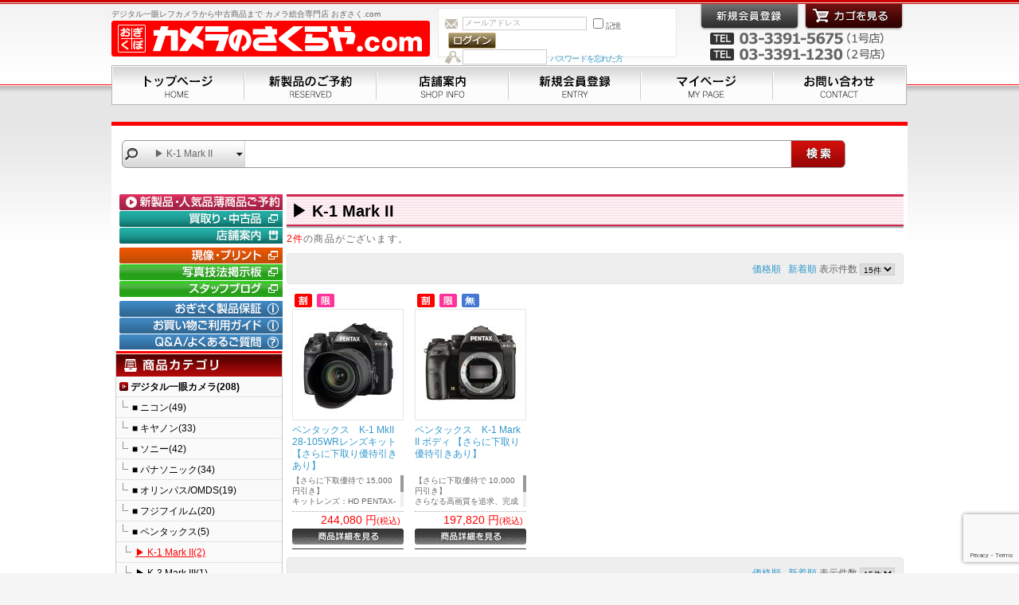

--- FILE ---
content_type: text/html; charset=UTF-8
request_url: https://www.ogisaku.com/products/list.php?category_id=1820
body_size: 52453
content:
<?xml version="1.0" encoding="UTF-8"?>
<!DOCTYPE html PUBLIC "-//W3C//DTD XHTML 1.0 Transitional//EN" "http://www.w3.org/TR/xhtml1/DTD/xhtml1-transitional.dtd">

<html xmlns="http://www.w3.org/1999/xhtml" lang="ja" xml:lang="ja">
<head>
<meta http-equiv="Content-Type" content="text/html; charset=UTF-8" />
<title>荻窪カメラのさくらや /  ▶ K-1 Mark II</title>
<meta http-equiv="Content-Script-Type" content="text/javascript" />
<meta http-equiv="Content-Style-Type" content="text/css" />
    <meta name="author" content="有限会社　カメラのさくらや" />
<link rel="shortcut icon" href="/user_data/packages/ogisakuPC/img/common/favicon.ico" />
<link rel="icon" type="image/vnd.microsoft.icon" href="/user_data/packages/ogisakuPC/img/common/favicon.ico" />
<link rel="stylesheet" href="/js/jquery.colorbox/colorbox.css" type="text/css" media="all" />
<link rel="stylesheet" href="/user_data/packages/ogisakuPC/css/import.css" type="text/css" media="all" />
<link rel="alternate" type="application/rss+xml" title="RSS" href="https://www.ogisaku.com/rss/" />
<script type="text/javascript" src="/js/jquery-1.8.3.min.js"></script>
<script type="text/javascript" src="/js/eccube.js"></script>
<!-- #2342 次期メジャーバージョン(2.14)にてeccube.legacy.jsは削除予定.モジュール、プラグインの互換性を考慮して2.13では残します. -->
<script type="text/javascript" src="/js/eccube.legacy.js"></script>
<script type="text/javascript" src="/js/jquery.colorbox/jquery.colorbox-min.js"></script>
<script type="text/javascript" src="/user_data/packages/ogisakuPC/js/jquery.timers.js"></script>
<script type="text/javascript" src="/user_data/packages/ogisakuPC/js/jquery.easing.1.3.js"></script>
<script type="text/javascript" src="/user_data/packages/ogisakuPC/js/jquery.galleryview.js"></script>
<script type="text/javascript" src="/user_data/packages/ogisakuPC/js/jquery.bxslider.min.js"></script>
<script type="text/javascript" src="/user_data/packages/ogisakuPC/js/jquery.customSelect.min.js"></script>
<script type="text/javascript" src="/user_data/packages/ogisakuPC/js/jquery.tinyscrollbar.min.js"></script>
<script type="text/javascript" src="/user_data/packages/ogisakuPC/js/jquery.elevatezoom.js"></script>
<script type="text/javascript" src="/user_data/packages/ogisakuPC/js/jquery.fancybox.js"></script>
<script src="https://www.google.com/recaptcha/api.js?render=6LcTNGMjAAAAAK7Kds79nbF0lmPyFgkZ2WEw3yVF"></script>

<script type="text/javascript">
<!-- reCAPTCHA v3 Start -->
grecaptcha.ready(function () {
	grecaptcha.execute('6LcTNGMjAAAAAK7Kds79nbF0lmPyFgkZ2WEw3yVF', {action: 'homepage'}).then(function(token) {
		var recaptchaResponse = document.getElementById('recaptchaResponse');
		recaptchaResponse.value = token;
	});
});
<!-- reCAPTCHA v3 End -->
$(document).ready(function(){
	//　Keyvisual
	$('#keyvisual').galleryView({
		panel_width:1000,
		panel_height:260,
		frame_width: 230,
		frame_height:60,
		show_captions: false,
		show_filmstrip_nav: false,
		transition_speed: 800,		//INT - 画像切り替えの動作の時間（ミリ秒）
		transition_interval: 8000,	//INT - 画像切り替えの時間間隔（ミリ秒）
	});

	// Page smooth scroll
	$('a[href^=#]').click(function(){
		var speed = 500;
		var href= $(this).attr("href");
		var target = $(href === "#" || href === "" ? 'html' : href);
		var position = target.offset().top;
		$("html, body").animate({scrollTop:position}, speed, "swing");
		return false;
	});

	// New items bxslider
	$('.special #newItem').bxSlider({
		auto: true,
		randomStart: true,
		pager: false,
		slideWidth: 112,
		minSlides: 1,
		maxSlides: 5,
		moveSlides: 1,
		slideMargin: 1,
		pause: 5000,
		speed: 500
	});
	
	// Detail Page item photo gallery
	$("#zoom").elevateZoom({
		gallery:'gallery',
		cursor: 'pointer',
		galleryActiveClass: "active",
		zoomType: "inner",
		imageCrossfade: true,
		loadingIcon: "http://www.elevateweb.co.uk/spinner.gif"});

	$("#zoom").bind("click", function(e) {
	  var ez =   $('#zoom').data('elevateZoom');
	  ez.closeAll(); //NEW: This function force hides the lens, tint and window
		$.fancybox(ez.getGalleryList());
	  return false;
	});

	// Animation button
	$('.btn').hover(function(){
		$(this).stop().animate({"opacity":"0.6"});
	},function(){
		$(this).stop().animate({"opacity":"1"});
	});

	// Comment scroll bar
	$('.cmtSC').tinyscrollbar();

	// Search Select
	$('.searchCat').customSelect();
	$('.searchMkr').customSelect();
});
</script>


<script type="text/javascript">//<![CDATA[
    eccube.productsClassCategories = {"13204":{"__unselected":{"__unselected":{"name":"\u9078\u629e\u3057\u3066\u304f\u3060\u3055\u3044","product_class_id":"43495","product_type":"1"}},"__unselected2":{"#":{"classcategory_id2":"","name":"\u9078\u629e\u3057\u3066\u304f\u3060\u3055\u3044"},"#0":{"classcategory_id2":"0","name":"","stock_find":true,"price01":"1","price02":"244,080","point":"0","product_code":"4549212300028","product_class_id":"43495","product_type":"1"}}},"13205":{"__unselected":{"__unselected":{"name":"\u9078\u629e\u3057\u3066\u304f\u3060\u3055\u3044","product_class_id":"45500","product_type":"1"}},"__unselected2":{"#":{"classcategory_id2":"","name":"\u9078\u629e\u3057\u3066\u304f\u3060\u3055\u3044"},"#0":{"classcategory_id2":"0","name":"","stock_find":true,"price01":"1","price02":"197,820","point":"0","product_code":"4549212299896","product_class_id":"45500","product_type":"1"}}}};function fnOnLoad() {fnSetClassCategories(document.product_form13204);fnSetClassCategories(document.product_form13205);}
    $(function(){
        fnOnLoad(); 
    });
//]]></script>


</head>

<!-- ▼BODY部 スタート -->

<body class="LC_Page_Products_List"><noscript><p>JavaScript を有効にしてご利用下さい.</p></noscript><div id="Wrapper" class="frame_outer"><a name="top" id="top"></a>
<!--▼HEADER-->
<div id="header_wrap"><div id="header" class="clearfix"><div id="logo_area"><p id="site_description">デジタル一眼レフカメラから中古商品まで カメラ総合専門店 おぎさく.com</p><a href="https://www.ogisaku.com/"><img src="/user_data/packages/ogisakuPC/img/common/logo.png" alt="荻窪カメラのさくらや｜	商品一覧ページ" /></a></div><div id="header_utility"><div id="headerInternalColumn"><!-- ▼【ヘッダー】ログイン --><script type="text/javascript">//<![CDATA[
    $(function(){
        var $login_email = $('#header_login_area input[name=login_email]');

        if (!$login_email.val()) {
            $login_email
                .val('メールアドレス')
                .css('color', '#AAA');
        }

        $login_email
            .focus(function() {
                if ($(this).val() == 'メールアドレス') {
                    $(this)
                        .val('')
                        .css('color', '#000');
                }
            })
            .blur(function() {
                if (!$(this).val()) {
                    $(this)
                        .val('メールアドレス')
                        .css('color', '#AAA');
                }
            });

        $('#header_login_form').submit(function() {
            if (!$login_email.val()
                || $login_email.val() == 'メールアドレス') {
                if ($('#header_login_area input[name=login_pass]').val()) {
                    alert('メールアドレス/パスワードを入力して下さい。');
                }
                return false;
            }
            return true;
        });
    });
//]]></script>
<div class="block_outer"><div id="header_login_area" class="clearfix"><form name="header_login_form" id="header_login_form" method="post" action="https://www.ogisaku.com/frontparts/login_check.php" onsubmit="return eccube.checkLoginFormInputted('header_login_form')"><input type="hidden" name="mode" value="login" /><input type="hidden" name="transactionid" value="0deeda65201955021320195509da7d30504695f7" /><input type="hidden" name="url" value="/products/list.php?category_id=1820" /><div class="block_body clearfix"><ul class="formlist clearfix"><li class="mail"><input type="text" class="box150" name="login_email" value="" style="ime-mode: disabled;" title="メールアドレスを入力して下さい" /></li><li class="login_memory"><input type="checkbox" name="login_memory" id="header_login_memory" value="1"  /><label for="header_login_memory"><span>記憶</span></label></li><li class="loginbtn"><input type="image" class="btn" src="/user_data/packages/ogisakuPC/img/common/btn_header_login.gif" /></li><li class="password"><input type="password" class="box100" name="login_pass" title="パスワードを入力して下さい" /></li><li class="forgot"><a href="https://www.ogisaku.com/forgot/" onclick="eccube.openWindow('https://www.ogisaku.com/forgot/','forget','600','400',{scrollbars:'no',resizable:'no'}); return false;" target="_blank">パスワードを忘れた方</a></li></ul></div></form></div></div><!-- ▲【ヘッダー】ログイン --></div><div id="header_navi"><ul><li class="entry"><a href="/entry/kiyaku.php"><img class="btn" src="/user_data/packages/ogisakuPC/img/common/btn_header_entry.png" alt="会員登録" /></a></li><li class="cart"><a href="https://www.ogisaku.com/cart/"><img class="btn" src="/user_data/packages/ogisakuPC/img/common/btn_header_cart.png" alt="カゴの中を見る" /></a></li></ul><p class="headtell">TEL 03-3391-5675（１号店） / TEL 03-3391-1230（２号店）</p></div></div></div><div id="gnavWrap"><ul id="gnav"><li class="nav01"><a href="/">トップページ</a></li><li class="nav02"><a href="/products/list.php?category_id=469">新製品のご予約</a></li><li class="nav03"><a href="/user_data/tenpo.php">店舗案内</a></li><li class="nav04"><a href="/entry/kiyaku.php">新規会員登録</a></li><li class="nav05"><a href="https://www.ogisaku.com/mypage/login.php">マイページ</a></li><li class="nav06"><a href="/contact/">お問い合わせ</a></li></ul></div></div><!-- /#gnavWrap -->
<!--▲HEADER--><div id="container" class="clearfix"><div id="topcolumn"><!-- ▼商品検索 --><div id="searchWrap"><div class="block_outer"><div id="search_area"><h2><span class="title"><img src="/user_data/packages/ogisakuPC/img/title/tit_bloc_search.png" alt="検索条件" /></span></h2><div class="block_body cf"><!--検索フォーム--><form name="search_form" id="search_form" method="get" action="/products/list.php"><input type="hidden" name="transactionid" value="0deeda65201955021320195509da7d30504695f7" /><dl class="formlist"><dt>商品カテゴリから選ぶ</dt><dd><input type="hidden" name="mode" value="search" /><select name="category_id" class="searchCat box145"><option label="カテゴリ" value="">カテゴリ</option><option label="&nbsp;&nbsp;デジタル一眼カメラ" value="1">&nbsp;&nbsp;デジタル一眼カメラ</option>
<option label="&nbsp;&nbsp;&nbsp;&nbsp;■ ニコン" value="3">&nbsp;&nbsp;&nbsp;&nbsp;■ ニコン</option>
<option label="&nbsp;&nbsp;&nbsp;&nbsp;&nbsp;&nbsp; ▶ ZR" value="2612">&nbsp;&nbsp;&nbsp;&nbsp;&nbsp;&nbsp; ▶ ZR</option>
<option label="&nbsp;&nbsp;&nbsp;&nbsp;&nbsp;&nbsp; ▶ Z 9" value="2512">&nbsp;&nbsp;&nbsp;&nbsp;&nbsp;&nbsp; ▶ Z 9</option>
<option label="&nbsp;&nbsp;&nbsp;&nbsp;&nbsp;&nbsp; ▶ Z 8" value="2511">&nbsp;&nbsp;&nbsp;&nbsp;&nbsp;&nbsp; ▶ Z 8</option>
<option label="&nbsp;&nbsp;&nbsp;&nbsp;&nbsp;&nbsp; ▶ Z 6III" value="2519">&nbsp;&nbsp;&nbsp;&nbsp;&nbsp;&nbsp; ▶ Z 6III</option>
<option label="&nbsp;&nbsp;&nbsp;&nbsp;&nbsp;&nbsp; ▶ Z 7II" value="2510">&nbsp;&nbsp;&nbsp;&nbsp;&nbsp;&nbsp; ▶ Z 7II</option>
<option label="&nbsp;&nbsp;&nbsp;&nbsp;&nbsp;&nbsp; ▶ Z 6II" value="2509">&nbsp;&nbsp;&nbsp;&nbsp;&nbsp;&nbsp; ▶ Z 6II</option>
<option label="&nbsp;&nbsp;&nbsp;&nbsp;&nbsp;&nbsp; ▶ Z 5II" value="2570">&nbsp;&nbsp;&nbsp;&nbsp;&nbsp;&nbsp; ▶ Z 5II</option>
<option label="&nbsp;&nbsp;&nbsp;&nbsp;&nbsp;&nbsp; ▶ Z 5" value="2508">&nbsp;&nbsp;&nbsp;&nbsp;&nbsp;&nbsp; ▶ Z 5</option>
<option label="&nbsp;&nbsp;&nbsp;&nbsp;&nbsp;&nbsp; ▶ Z f&nbsp;&nbsp;" value="2507">&nbsp;&nbsp;&nbsp;&nbsp;&nbsp;&nbsp; ▶ Z f&nbsp;&nbsp;</option>
<option label="&nbsp;&nbsp;&nbsp;&nbsp;&nbsp;&nbsp; ▶ Z 50II" value="2542">&nbsp;&nbsp;&nbsp;&nbsp;&nbsp;&nbsp; ▶ Z 50II</option>
<option label="&nbsp;&nbsp;&nbsp;&nbsp;&nbsp;&nbsp; ▶ Z 50" value="2506">&nbsp;&nbsp;&nbsp;&nbsp;&nbsp;&nbsp; ▶ Z 50</option>
<option label="&nbsp;&nbsp;&nbsp;&nbsp;&nbsp;&nbsp; ▶ Z 30" value="2505">&nbsp;&nbsp;&nbsp;&nbsp;&nbsp;&nbsp; ▶ Z 30</option>
<option label="&nbsp;&nbsp;&nbsp;&nbsp;&nbsp;&nbsp; ▶ Z fc" value="2504">&nbsp;&nbsp;&nbsp;&nbsp;&nbsp;&nbsp; ▶ Z fc</option>
<option label="&nbsp;&nbsp;&nbsp;&nbsp;&nbsp;&nbsp; ▶ 一眼レフカメラ" value="1287">&nbsp;&nbsp;&nbsp;&nbsp;&nbsp;&nbsp; ▶ 一眼レフカメラ</option>
<option label="&nbsp;&nbsp;&nbsp;&nbsp;■ キヤノン" value="2">&nbsp;&nbsp;&nbsp;&nbsp;■ キヤノン</option>
<option label="&nbsp;&nbsp;&nbsp;&nbsp;&nbsp;&nbsp; ▶ EOS R1" value="2530">&nbsp;&nbsp;&nbsp;&nbsp;&nbsp;&nbsp; ▶ EOS R1</option>
<option label="&nbsp;&nbsp;&nbsp;&nbsp;&nbsp;&nbsp; ▶ EOS R3" value="2300">&nbsp;&nbsp;&nbsp;&nbsp;&nbsp;&nbsp; ▶ EOS R3</option>
<option label="&nbsp;&nbsp;&nbsp;&nbsp;&nbsp;&nbsp; ▶ EOS R5 Mark ..." value="2531">&nbsp;&nbsp;&nbsp;&nbsp;&nbsp;&nbsp; ▶ EOS R5 Mark ...</option>
<option label="&nbsp;&nbsp;&nbsp;&nbsp;&nbsp;&nbsp; ▶ EOS R5" value="2197">&nbsp;&nbsp;&nbsp;&nbsp;&nbsp;&nbsp; ▶ EOS R5</option>
<option label="&nbsp;&nbsp;&nbsp;&nbsp;&nbsp;&nbsp;▶ EOS R6 Mark I..." value="2620">&nbsp;&nbsp;&nbsp;&nbsp;&nbsp;&nbsp;▶ EOS R6 Mark I...</option>
<option label="&nbsp;&nbsp;&nbsp;&nbsp;&nbsp;&nbsp;▶ EOS R6 Mark II" value="2453">&nbsp;&nbsp;&nbsp;&nbsp;&nbsp;&nbsp;▶ EOS R6 Mark II</option>
<option label="&nbsp;&nbsp;&nbsp;&nbsp;&nbsp;&nbsp; ▶ EOS R8" value="2459">&nbsp;&nbsp;&nbsp;&nbsp;&nbsp;&nbsp; ▶ EOS R8</option>
<option label="&nbsp;&nbsp;&nbsp;&nbsp;&nbsp;&nbsp; ▶ EOS R7" value="2412">&nbsp;&nbsp;&nbsp;&nbsp;&nbsp;&nbsp; ▶ EOS R7</option>
<option label="&nbsp;&nbsp;&nbsp;&nbsp;&nbsp;&nbsp; ▶ EOS R10" value="2411">&nbsp;&nbsp;&nbsp;&nbsp;&nbsp;&nbsp; ▶ EOS R10</option>
<option label="&nbsp;&nbsp;&nbsp;&nbsp;&nbsp;&nbsp; ▶ EOS R50" value="2458">&nbsp;&nbsp;&nbsp;&nbsp;&nbsp;&nbsp; ▶ EOS R50</option>
<option label="&nbsp;&nbsp;&nbsp;&nbsp;&nbsp;&nbsp; ▶ EOS R100" value="2473">&nbsp;&nbsp;&nbsp;&nbsp;&nbsp;&nbsp; ▶ EOS R100</option>
<option label="&nbsp;&nbsp;&nbsp;&nbsp;&nbsp;&nbsp;▶ EOS RP" value="2127">&nbsp;&nbsp;&nbsp;&nbsp;&nbsp;&nbsp;▶ EOS RP</option>
<option label="&nbsp;&nbsp;&nbsp;&nbsp;&nbsp;&nbsp; ▶ CINEMA EOS S..." value="2335">&nbsp;&nbsp;&nbsp;&nbsp;&nbsp;&nbsp; ▶ CINEMA EOS S...</option>
<option label="&nbsp;&nbsp;&nbsp;&nbsp;&nbsp;&nbsp; ▶ 一眼レフカメラ" value="811">&nbsp;&nbsp;&nbsp;&nbsp;&nbsp;&nbsp; ▶ 一眼レフカメラ</option>
<option label="&nbsp;&nbsp;&nbsp;&nbsp;■ ソニー" value="4">&nbsp;&nbsp;&nbsp;&nbsp;■ ソニー</option>
<option label="&nbsp;&nbsp;&nbsp;&nbsp;&nbsp;&nbsp;▶ α1 シリーズ" value="2345">&nbsp;&nbsp;&nbsp;&nbsp;&nbsp;&nbsp;▶ α1 シリーズ</option>
<option label="&nbsp;&nbsp;&nbsp;&nbsp;&nbsp;&nbsp;▶ α9 シリーズ" value="2344">&nbsp;&nbsp;&nbsp;&nbsp;&nbsp;&nbsp;▶ α9 シリーズ</option>
<option label="&nbsp;&nbsp;&nbsp;&nbsp;&nbsp;&nbsp;▶ α7 当店オリジナルセット" value="2342">&nbsp;&nbsp;&nbsp;&nbsp;&nbsp;&nbsp;▶ α7 当店オリジナルセット</option>
<option label="&nbsp;&nbsp;&nbsp;&nbsp;&nbsp;&nbsp;&nbsp;&nbsp;- - シグマセット" value="2538">&nbsp;&nbsp;&nbsp;&nbsp;&nbsp;&nbsp;&nbsp;&nbsp;- - シグマセット</option>
<option label="&nbsp;&nbsp;&nbsp;&nbsp;&nbsp;&nbsp;&nbsp;&nbsp;- - タムロンセット" value="2537">&nbsp;&nbsp;&nbsp;&nbsp;&nbsp;&nbsp;&nbsp;&nbsp;- - タムロンセット</option>
<option label="&nbsp;&nbsp;&nbsp;&nbsp;&nbsp;&nbsp;▶ α7 シリーズ" value="2343">&nbsp;&nbsp;&nbsp;&nbsp;&nbsp;&nbsp;▶ α7 シリーズ</option>
<option label="&nbsp;&nbsp;&nbsp;&nbsp;&nbsp;&nbsp;▶ VLOGCAM" value="2346">&nbsp;&nbsp;&nbsp;&nbsp;&nbsp;&nbsp;▶ VLOGCAM</option>
<option label="&nbsp;&nbsp;&nbsp;&nbsp;&nbsp;&nbsp;▶ α6700" value="2480">&nbsp;&nbsp;&nbsp;&nbsp;&nbsp;&nbsp;▶ α6700</option>
<option label="&nbsp;&nbsp;&nbsp;&nbsp;&nbsp;&nbsp;▶ α6400" value="2348">&nbsp;&nbsp;&nbsp;&nbsp;&nbsp;&nbsp;▶ α6400</option>
<option label="&nbsp;&nbsp;&nbsp;&nbsp;■ パナソニック" value="354">&nbsp;&nbsp;&nbsp;&nbsp;■ パナソニック</option>
<option label="&nbsp;&nbsp;&nbsp;&nbsp;&nbsp;&nbsp; ▶ S1" value="2091">&nbsp;&nbsp;&nbsp;&nbsp;&nbsp;&nbsp; ▶ S1</option>
<option label="&nbsp;&nbsp;&nbsp;&nbsp;&nbsp;&nbsp;▶ S5" value="2202">&nbsp;&nbsp;&nbsp;&nbsp;&nbsp;&nbsp;▶ S5</option>
<option label="&nbsp;&nbsp;&nbsp;&nbsp;&nbsp;&nbsp;▶ S9" value="2516">&nbsp;&nbsp;&nbsp;&nbsp;&nbsp;&nbsp;▶ S9</option>
<option label="&nbsp;&nbsp;&nbsp;&nbsp;&nbsp;&nbsp;▶ GH7" value="2517">&nbsp;&nbsp;&nbsp;&nbsp;&nbsp;&nbsp;▶ GH7</option>
<option label="&nbsp;&nbsp;&nbsp;&nbsp;&nbsp;&nbsp; ▶ GH5" value="1557">&nbsp;&nbsp;&nbsp;&nbsp;&nbsp;&nbsp; ▶ GH5</option>
<option label="&nbsp;&nbsp;&nbsp;&nbsp;&nbsp;&nbsp;▶ G100" value="2200">&nbsp;&nbsp;&nbsp;&nbsp;&nbsp;&nbsp;▶ G100</option>
<option label="&nbsp;&nbsp;&nbsp;&nbsp;&nbsp;&nbsp; ▶ G9" value="1871">&nbsp;&nbsp;&nbsp;&nbsp;&nbsp;&nbsp; ▶ G9</option>
<option label="&nbsp;&nbsp;&nbsp;&nbsp;&nbsp;&nbsp;▶ G99" value="2097">&nbsp;&nbsp;&nbsp;&nbsp;&nbsp;&nbsp;▶ G99</option>
<option label="&nbsp;&nbsp;&nbsp;&nbsp;■ オリンパス/OMDS" value="5">&nbsp;&nbsp;&nbsp;&nbsp;■ オリンパス/OMDS</option>
<option label="&nbsp;&nbsp;&nbsp;&nbsp;&nbsp;&nbsp;▶ OM-1 Mark II" value="2332">&nbsp;&nbsp;&nbsp;&nbsp;&nbsp;&nbsp;▶ OM-1 Mark II</option>
<option label="&nbsp;&nbsp;&nbsp;&nbsp;&nbsp;&nbsp;▶ OM-3" value="2564">&nbsp;&nbsp;&nbsp;&nbsp;&nbsp;&nbsp;▶ OM-3</option>
<option label="&nbsp;&nbsp;&nbsp;&nbsp;&nbsp;&nbsp;▶ OM-5 Mark II" value="2606">&nbsp;&nbsp;&nbsp;&nbsp;&nbsp;&nbsp;▶ OM-5 Mark II</option>
<option label="&nbsp;&nbsp;&nbsp;&nbsp;&nbsp;&nbsp;▶ OM-5" value="2451">&nbsp;&nbsp;&nbsp;&nbsp;&nbsp;&nbsp;▶ OM-5</option>
<option label="&nbsp;&nbsp;&nbsp;&nbsp;&nbsp;&nbsp; ▶ PEN E-P7" value="2262">&nbsp;&nbsp;&nbsp;&nbsp;&nbsp;&nbsp; ▶ PEN E-P7</option>
<option label="&nbsp;&nbsp;&nbsp;&nbsp;■ フジフイルム" value="1329">&nbsp;&nbsp;&nbsp;&nbsp;■ フジフイルム</option>
<option label="&nbsp;&nbsp;&nbsp;&nbsp;&nbsp;&nbsp;▶ GFX" value="1958">&nbsp;&nbsp;&nbsp;&nbsp;&nbsp;&nbsp;▶ GFX</option>
<option label="&nbsp;&nbsp;&nbsp;&nbsp;&nbsp;&nbsp;▶ X-H2 /2S" value="2416">&nbsp;&nbsp;&nbsp;&nbsp;&nbsp;&nbsp;▶ X-H2 /2S</option>
<option label="&nbsp;&nbsp;&nbsp;&nbsp;&nbsp;&nbsp; ▶ X-T5" value="2454">&nbsp;&nbsp;&nbsp;&nbsp;&nbsp;&nbsp; ▶ X-T5</option>
<option label="&nbsp;&nbsp;&nbsp;&nbsp;&nbsp;&nbsp; ▶ X-T50" value="2515">&nbsp;&nbsp;&nbsp;&nbsp;&nbsp;&nbsp; ▶ X-T50</option>
<option label="&nbsp;&nbsp;&nbsp;&nbsp;&nbsp;&nbsp;▶ X-T30 III" value="2094">&nbsp;&nbsp;&nbsp;&nbsp;&nbsp;&nbsp;▶ X-T30 III</option>
<option label="&nbsp;&nbsp;&nbsp;&nbsp;&nbsp;&nbsp;▶ X-E5" value="2611">&nbsp;&nbsp;&nbsp;&nbsp;&nbsp;&nbsp;▶ X-E5</option>
<option label="&nbsp;&nbsp;&nbsp;&nbsp;&nbsp;&nbsp;▶ X-M5" value="2543">&nbsp;&nbsp;&nbsp;&nbsp;&nbsp;&nbsp;▶ X-M5</option>
<option label="&nbsp;&nbsp;&nbsp;&nbsp;■ ペンタックス" value="6">&nbsp;&nbsp;&nbsp;&nbsp;■ ペンタックス</option>
<option label="&nbsp;&nbsp;&nbsp;&nbsp;&nbsp;&nbsp; ▶ K-1 Mark II" value="1820" selected="selected">&nbsp;&nbsp;&nbsp;&nbsp;&nbsp;&nbsp; ▶ K-1 Mark II</option>
<option label="&nbsp;&nbsp;&nbsp;&nbsp;&nbsp;&nbsp; ▶ K-3 Mark III" value="2242">&nbsp;&nbsp;&nbsp;&nbsp;&nbsp;&nbsp; ▶ K-3 Mark III</option>
<option label="&nbsp;&nbsp;&nbsp;&nbsp;&nbsp;&nbsp; ▶ KF" value="2455">&nbsp;&nbsp;&nbsp;&nbsp;&nbsp;&nbsp; ▶ KF</option>
<option label="&nbsp;&nbsp;&nbsp;&nbsp;■ シグマ" value="7">&nbsp;&nbsp;&nbsp;&nbsp;■ シグマ</option>
<option label="&nbsp;&nbsp;&nbsp;&nbsp;&nbsp;&nbsp; ▶ BF" value="2568">&nbsp;&nbsp;&nbsp;&nbsp;&nbsp;&nbsp; ▶ BF</option>
<option label="&nbsp;&nbsp;フィルムカメラ" value="29">&nbsp;&nbsp;フィルムカメラ</option>
<option label="&nbsp;&nbsp;&nbsp;&nbsp;コンパクト" value="32">&nbsp;&nbsp;&nbsp;&nbsp;コンパクト</option>
<option label="&nbsp;&nbsp;&nbsp;&nbsp;&nbsp;&nbsp;PENTAX" value="2518">&nbsp;&nbsp;&nbsp;&nbsp;&nbsp;&nbsp;PENTAX</option>
<option label="&nbsp;&nbsp;コンパクトデジタルカメラ" value="8">&nbsp;&nbsp;コンパクトデジタルカメラ</option>
<option label="&nbsp;&nbsp;&nbsp;&nbsp;コダック" value="2572">&nbsp;&nbsp;&nbsp;&nbsp;コダック</option>
<option label="&nbsp;&nbsp;&nbsp;&nbsp;キヤノン" value="9">&nbsp;&nbsp;&nbsp;&nbsp;キヤノン</option>
<option label="&nbsp;&nbsp;&nbsp;&nbsp;&nbsp;&nbsp;PowerShot シリーズ" value="1053">&nbsp;&nbsp;&nbsp;&nbsp;&nbsp;&nbsp;PowerShot シリーズ</option>
<option label="&nbsp;&nbsp;&nbsp;&nbsp;&nbsp;&nbsp;IXY シリーズ" value="1054">&nbsp;&nbsp;&nbsp;&nbsp;&nbsp;&nbsp;IXY シリーズ</option>
<option label="&nbsp;&nbsp;&nbsp;&nbsp;&nbsp;&nbsp;アクセサリー" value="11">&nbsp;&nbsp;&nbsp;&nbsp;&nbsp;&nbsp;アクセサリー</option>
<option label="&nbsp;&nbsp;&nbsp;&nbsp;ニコン" value="12">&nbsp;&nbsp;&nbsp;&nbsp;ニコン</option>
<option label="&nbsp;&nbsp;&nbsp;&nbsp;&nbsp;&nbsp;COOLPIX" value="1615">&nbsp;&nbsp;&nbsp;&nbsp;&nbsp;&nbsp;COOLPIX</option>
<option label="&nbsp;&nbsp;&nbsp;&nbsp;&nbsp;&nbsp;アクセサリー" value="14">&nbsp;&nbsp;&nbsp;&nbsp;&nbsp;&nbsp;アクセサリー</option>
<option label="&nbsp;&nbsp;&nbsp;&nbsp;ソニー" value="15">&nbsp;&nbsp;&nbsp;&nbsp;ソニー</option>
<option label="&nbsp;&nbsp;&nbsp;&nbsp;&nbsp;&nbsp;本体" value="16">&nbsp;&nbsp;&nbsp;&nbsp;&nbsp;&nbsp;本体</option>
<option label="&nbsp;&nbsp;&nbsp;&nbsp;&nbsp;&nbsp;&nbsp;&nbsp;VLOGCAM" value="2188">&nbsp;&nbsp;&nbsp;&nbsp;&nbsp;&nbsp;&nbsp;&nbsp;VLOGCAM</option>
<option label="&nbsp;&nbsp;&nbsp;&nbsp;&nbsp;&nbsp;&nbsp;&nbsp;RXシリーズ" value="1512">&nbsp;&nbsp;&nbsp;&nbsp;&nbsp;&nbsp;&nbsp;&nbsp;RXシリーズ</option>
<option label="&nbsp;&nbsp;&nbsp;&nbsp;&nbsp;&nbsp;アクセサリー" value="474">&nbsp;&nbsp;&nbsp;&nbsp;&nbsp;&nbsp;アクセサリー</option>
<option label="&nbsp;&nbsp;&nbsp;&nbsp;リコーイメージング" value="408">&nbsp;&nbsp;&nbsp;&nbsp;リコーイメージング</option>
<option label="&nbsp;&nbsp;&nbsp;&nbsp;&nbsp;&nbsp;本体" value="1241">&nbsp;&nbsp;&nbsp;&nbsp;&nbsp;&nbsp;本体</option>
<option label="&nbsp;&nbsp;&nbsp;&nbsp;&nbsp;&nbsp;アクセサリー" value="410">&nbsp;&nbsp;&nbsp;&nbsp;&nbsp;&nbsp;アクセサリー</option>
<option label="&nbsp;&nbsp;&nbsp;&nbsp;オリンパス/OMDS" value="17">&nbsp;&nbsp;&nbsp;&nbsp;オリンパス/OMDS</option>
<option label="&nbsp;&nbsp;&nbsp;&nbsp;&nbsp;&nbsp;T(Tough) シリーズ" value="1669">&nbsp;&nbsp;&nbsp;&nbsp;&nbsp;&nbsp;T(Tough) シリーズ</option>
<option label="&nbsp;&nbsp;&nbsp;&nbsp;&nbsp;&nbsp;アクセサリー" value="19">&nbsp;&nbsp;&nbsp;&nbsp;&nbsp;&nbsp;アクセサリー</option>
<option label="&nbsp;&nbsp;&nbsp;&nbsp;パナソニック" value="22">&nbsp;&nbsp;&nbsp;&nbsp;パナソニック</option>
<option label="&nbsp;&nbsp;&nbsp;&nbsp;&nbsp;&nbsp;高倍率ズームコンパクト" value="1584">&nbsp;&nbsp;&nbsp;&nbsp;&nbsp;&nbsp;高倍率ズームコンパクト</option>
<option label="&nbsp;&nbsp;&nbsp;&nbsp;&nbsp;&nbsp;フィールドズーム" value="23">&nbsp;&nbsp;&nbsp;&nbsp;&nbsp;&nbsp;フィールドズーム</option>
<option label="&nbsp;&nbsp;&nbsp;&nbsp;&nbsp;&nbsp;アクセサリー" value="472">&nbsp;&nbsp;&nbsp;&nbsp;&nbsp;&nbsp;アクセサリー</option>
<option label="&nbsp;&nbsp;&nbsp;&nbsp;フジフイルム" value="24">&nbsp;&nbsp;&nbsp;&nbsp;フジフイルム</option>
<option label="&nbsp;&nbsp;&nbsp;&nbsp;&nbsp;&nbsp;本体" value="1572">&nbsp;&nbsp;&nbsp;&nbsp;&nbsp;&nbsp;本体</option>
<option label="&nbsp;&nbsp;&nbsp;&nbsp;&nbsp;&nbsp;アクセサリー" value="453">&nbsp;&nbsp;&nbsp;&nbsp;&nbsp;&nbsp;アクセサリー</option>
<option label="&nbsp;&nbsp;交換レンズ" value="40">&nbsp;&nbsp;交換レンズ</option>
<option label="&nbsp;&nbsp;&nbsp;&nbsp;■ ニコン" value="42">&nbsp;&nbsp;&nbsp;&nbsp;■ ニコン</option>
<option label="&nbsp;&nbsp;&nbsp;&nbsp;&nbsp;&nbsp; ▶ Zマウントレンズ" value="2066">&nbsp;&nbsp;&nbsp;&nbsp;&nbsp;&nbsp; ▶ Zマウントレンズ</option>
<option label="&nbsp;&nbsp;&nbsp;&nbsp;&nbsp;&nbsp;&nbsp;&nbsp;ズームレンズ" value="2203">&nbsp;&nbsp;&nbsp;&nbsp;&nbsp;&nbsp;&nbsp;&nbsp;ズームレンズ</option>
<option label="&nbsp;&nbsp;&nbsp;&nbsp;&nbsp;&nbsp;&nbsp;&nbsp;単焦点レンズ" value="2204">&nbsp;&nbsp;&nbsp;&nbsp;&nbsp;&nbsp;&nbsp;&nbsp;単焦点レンズ</option>
<option label="&nbsp;&nbsp;&nbsp;&nbsp;&nbsp;&nbsp; ▶ Fマウントレンズ" value="684">&nbsp;&nbsp;&nbsp;&nbsp;&nbsp;&nbsp; ▶ Fマウントレンズ</option>
<option label="&nbsp;&nbsp;&nbsp;&nbsp;&nbsp;&nbsp;&nbsp;&nbsp;ズームレンズ" value="693">&nbsp;&nbsp;&nbsp;&nbsp;&nbsp;&nbsp;&nbsp;&nbsp;ズームレンズ</option>
<option label="&nbsp;&nbsp;&nbsp;&nbsp;&nbsp;&nbsp;&nbsp;&nbsp;&nbsp;&nbsp;広角" value="694">&nbsp;&nbsp;&nbsp;&nbsp;&nbsp;&nbsp;&nbsp;&nbsp;&nbsp;&nbsp;広角</option>
<option label="&nbsp;&nbsp;&nbsp;&nbsp;&nbsp;&nbsp;&nbsp;&nbsp;&nbsp;&nbsp;標準" value="695">&nbsp;&nbsp;&nbsp;&nbsp;&nbsp;&nbsp;&nbsp;&nbsp;&nbsp;&nbsp;標準</option>
<option label="&nbsp;&nbsp;&nbsp;&nbsp;&nbsp;&nbsp;&nbsp;&nbsp;&nbsp;&nbsp;望遠" value="696">&nbsp;&nbsp;&nbsp;&nbsp;&nbsp;&nbsp;&nbsp;&nbsp;&nbsp;&nbsp;望遠</option>
<option label="&nbsp;&nbsp;&nbsp;&nbsp;&nbsp;&nbsp;&nbsp;&nbsp;単焦点レンズ" value="689">&nbsp;&nbsp;&nbsp;&nbsp;&nbsp;&nbsp;&nbsp;&nbsp;単焦点レンズ</option>
<option label="&nbsp;&nbsp;&nbsp;&nbsp;&nbsp;&nbsp;&nbsp;&nbsp;&nbsp;&nbsp;広角" value="690">&nbsp;&nbsp;&nbsp;&nbsp;&nbsp;&nbsp;&nbsp;&nbsp;&nbsp;&nbsp;広角</option>
<option label="&nbsp;&nbsp;&nbsp;&nbsp;&nbsp;&nbsp;&nbsp;&nbsp;&nbsp;&nbsp;標準&amp;中望遠" value="691">&nbsp;&nbsp;&nbsp;&nbsp;&nbsp;&nbsp;&nbsp;&nbsp;&nbsp;&nbsp;標準&amp;中望遠</option>
<option label="&nbsp;&nbsp;&nbsp;&nbsp;&nbsp;&nbsp;&nbsp;&nbsp;&nbsp;&nbsp;望遠/超望遠" value="692">&nbsp;&nbsp;&nbsp;&nbsp;&nbsp;&nbsp;&nbsp;&nbsp;&nbsp;&nbsp;望遠/超望遠</option>
<option label="&nbsp;&nbsp;&nbsp;&nbsp;&nbsp;&nbsp; ▶ テレコンバーター" value="697">&nbsp;&nbsp;&nbsp;&nbsp;&nbsp;&nbsp; ▶ テレコンバーター</option>
<option label="&nbsp;&nbsp;&nbsp;&nbsp;&nbsp;&nbsp;&nbsp;&nbsp;Zマウント" value="2206">&nbsp;&nbsp;&nbsp;&nbsp;&nbsp;&nbsp;&nbsp;&nbsp;Zマウント</option>
<option label="&nbsp;&nbsp;&nbsp;&nbsp;&nbsp;&nbsp;&nbsp;&nbsp;Fマウント" value="2205">&nbsp;&nbsp;&nbsp;&nbsp;&nbsp;&nbsp;&nbsp;&nbsp;Fマウント</option>
<option label="&nbsp;&nbsp;&nbsp;&nbsp;■ キヤノン" value="41">&nbsp;&nbsp;&nbsp;&nbsp;■ キヤノン</option>
<option label="&nbsp;&nbsp;&nbsp;&nbsp;&nbsp;&nbsp; ▶ RF ズームレンズ" value="2069">&nbsp;&nbsp;&nbsp;&nbsp;&nbsp;&nbsp; ▶ RF ズームレンズ</option>
<option label="&nbsp;&nbsp;&nbsp;&nbsp;&nbsp;&nbsp; ▶ RF 単焦点レンズ" value="2460">&nbsp;&nbsp;&nbsp;&nbsp;&nbsp;&nbsp; ▶ RF 単焦点レンズ</option>
<option label="&nbsp;&nbsp;&nbsp;&nbsp;&nbsp;&nbsp;▶ RF-S(APS-C)レンズ" value="2493">&nbsp;&nbsp;&nbsp;&nbsp;&nbsp;&nbsp;▶ RF-S(APS-C)レンズ</option>
<option label="&nbsp;&nbsp;&nbsp;&nbsp;&nbsp;&nbsp; ▶ EF ズームレンズ" value="670">&nbsp;&nbsp;&nbsp;&nbsp;&nbsp;&nbsp; ▶ EF ズームレンズ</option>
<option label="&nbsp;&nbsp;&nbsp;&nbsp;&nbsp;&nbsp;&nbsp;&nbsp;広角" value="672">&nbsp;&nbsp;&nbsp;&nbsp;&nbsp;&nbsp;&nbsp;&nbsp;広角</option>
<option label="&nbsp;&nbsp;&nbsp;&nbsp;&nbsp;&nbsp;&nbsp;&nbsp;標準" value="673">&nbsp;&nbsp;&nbsp;&nbsp;&nbsp;&nbsp;&nbsp;&nbsp;標準</option>
<option label="&nbsp;&nbsp;&nbsp;&nbsp;&nbsp;&nbsp;&nbsp;&nbsp;望遠" value="674">&nbsp;&nbsp;&nbsp;&nbsp;&nbsp;&nbsp;&nbsp;&nbsp;望遠</option>
<option label="&nbsp;&nbsp;&nbsp;&nbsp;&nbsp;&nbsp; ▶ EF 単焦点レンズ" value="671">&nbsp;&nbsp;&nbsp;&nbsp;&nbsp;&nbsp; ▶ EF 単焦点レンズ</option>
<option label="&nbsp;&nbsp;&nbsp;&nbsp;&nbsp;&nbsp;&nbsp;&nbsp;標準&amp;中望遠" value="676">&nbsp;&nbsp;&nbsp;&nbsp;&nbsp;&nbsp;&nbsp;&nbsp;標準&amp;中望遠</option>
<option label="&nbsp;&nbsp;&nbsp;&nbsp;&nbsp;&nbsp; ▶ EF-S(APS-C用)" value="679">&nbsp;&nbsp;&nbsp;&nbsp;&nbsp;&nbsp; ▶ EF-S(APS-C用)</option>
<option label="&nbsp;&nbsp;&nbsp;&nbsp;&nbsp;&nbsp; ▶ マクロレンズ" value="680">&nbsp;&nbsp;&nbsp;&nbsp;&nbsp;&nbsp; ▶ マクロレンズ</option>
<option label="&nbsp;&nbsp;&nbsp;&nbsp;&nbsp;&nbsp; ▶ TS-Eレンズ" value="681">&nbsp;&nbsp;&nbsp;&nbsp;&nbsp;&nbsp; ▶ TS-Eレンズ</option>
<option label="&nbsp;&nbsp;&nbsp;&nbsp;&nbsp;&nbsp; ▶ RF/EF エクステンダー" value="682">&nbsp;&nbsp;&nbsp;&nbsp;&nbsp;&nbsp; ▶ RF/EF エクステンダー</option>
<option label="&nbsp;&nbsp;&nbsp;&nbsp;■ ソニー" value="43">&nbsp;&nbsp;&nbsp;&nbsp;■ ソニー</option>
<option label="&nbsp;&nbsp;&nbsp;&nbsp;&nbsp;&nbsp; ▶ 35mmフルサイズ対応" value="2338">&nbsp;&nbsp;&nbsp;&nbsp;&nbsp;&nbsp; ▶ 35mmフルサイズ対応</option>
<option label="&nbsp;&nbsp;&nbsp;&nbsp;&nbsp;&nbsp;&nbsp;&nbsp; ▶ ズームレンズ" value="2340">&nbsp;&nbsp;&nbsp;&nbsp;&nbsp;&nbsp;&nbsp;&nbsp; ▶ ズームレンズ</option>
<option label="&nbsp;&nbsp;&nbsp;&nbsp;&nbsp;&nbsp;&nbsp;&nbsp; ▶ 単焦点レンズ" value="2341">&nbsp;&nbsp;&nbsp;&nbsp;&nbsp;&nbsp;&nbsp;&nbsp; ▶ 単焦点レンズ</option>
<option label="&nbsp;&nbsp;&nbsp;&nbsp;&nbsp;&nbsp; ▶ APS-C用" value="2339">&nbsp;&nbsp;&nbsp;&nbsp;&nbsp;&nbsp; ▶ APS-C用</option>
<option label="&nbsp;&nbsp;&nbsp;&nbsp;&nbsp;&nbsp; ▶ コンバーターレンズ" value="702">&nbsp;&nbsp;&nbsp;&nbsp;&nbsp;&nbsp; ▶ コンバーターレンズ</option>
<option label="&nbsp;&nbsp;&nbsp;&nbsp;■ オリンパス/OMDS" value="44">&nbsp;&nbsp;&nbsp;&nbsp;■ オリンパス/OMDS</option>
<option label="&nbsp;&nbsp;&nbsp;&nbsp;&nbsp;&nbsp; ▶ ズームレンズ" value="2336">&nbsp;&nbsp;&nbsp;&nbsp;&nbsp;&nbsp; ▶ ズームレンズ</option>
<option label="&nbsp;&nbsp;&nbsp;&nbsp;&nbsp;&nbsp; ▶ 単焦点レンズ" value="2337">&nbsp;&nbsp;&nbsp;&nbsp;&nbsp;&nbsp; ▶ 単焦点レンズ</option>
<option label="&nbsp;&nbsp;&nbsp;&nbsp;&nbsp;&nbsp; ▶ コンバーターレンズ" value="1040">&nbsp;&nbsp;&nbsp;&nbsp;&nbsp;&nbsp; ▶ コンバーターレンズ</option>
<option label="&nbsp;&nbsp;&nbsp;&nbsp;■ パナソニック" value="428">&nbsp;&nbsp;&nbsp;&nbsp;■ パナソニック</option>
<option label="&nbsp;&nbsp;&nbsp;&nbsp;&nbsp;&nbsp; ▶ L-Mount" value="2093">&nbsp;&nbsp;&nbsp;&nbsp;&nbsp;&nbsp; ▶ L-Mount</option>
<option label="&nbsp;&nbsp;&nbsp;&nbsp;&nbsp;&nbsp; ▶ マイクロフォーサーズ" value="1005">&nbsp;&nbsp;&nbsp;&nbsp;&nbsp;&nbsp; ▶ マイクロフォーサーズ</option>
<option label="&nbsp;&nbsp;&nbsp;&nbsp;&nbsp;&nbsp;&nbsp;&nbsp; ▶ ズームレンズ" value="1996">&nbsp;&nbsp;&nbsp;&nbsp;&nbsp;&nbsp;&nbsp;&nbsp; ▶ ズームレンズ</option>
<option label="&nbsp;&nbsp;&nbsp;&nbsp;&nbsp;&nbsp;&nbsp;&nbsp; ▶ 単焦点レンズ" value="1995">&nbsp;&nbsp;&nbsp;&nbsp;&nbsp;&nbsp;&nbsp;&nbsp; ▶ 単焦点レンズ</option>
<option label="&nbsp;&nbsp;&nbsp;&nbsp;&nbsp;&nbsp; ▶ テレコンバーター" value="1426">&nbsp;&nbsp;&nbsp;&nbsp;&nbsp;&nbsp; ▶ テレコンバーター</option>
<option label="&nbsp;&nbsp;&nbsp;&nbsp;■ フジフイルム" value="1330">&nbsp;&nbsp;&nbsp;&nbsp;■ フジフイルム</option>
<option label="&nbsp;&nbsp;&nbsp;&nbsp;&nbsp;&nbsp; ▶ X マウント" value="1911">&nbsp;&nbsp;&nbsp;&nbsp;&nbsp;&nbsp; ▶ X マウント</option>
<option label="&nbsp;&nbsp;&nbsp;&nbsp;&nbsp;&nbsp;&nbsp;&nbsp; ▶ ズームレンズ" value="2041">&nbsp;&nbsp;&nbsp;&nbsp;&nbsp;&nbsp;&nbsp;&nbsp; ▶ ズームレンズ</option>
<option label="&nbsp;&nbsp;&nbsp;&nbsp;&nbsp;&nbsp;&nbsp;&nbsp; ▶ 単焦点レンズ" value="2044">&nbsp;&nbsp;&nbsp;&nbsp;&nbsp;&nbsp;&nbsp;&nbsp; ▶ 単焦点レンズ</option>
<option label="&nbsp;&nbsp;&nbsp;&nbsp;&nbsp;&nbsp;&nbsp;&nbsp; ▶ シネレンズ" value="2043">&nbsp;&nbsp;&nbsp;&nbsp;&nbsp;&nbsp;&nbsp;&nbsp; ▶ シネレンズ</option>
<option label="&nbsp;&nbsp;&nbsp;&nbsp;&nbsp;&nbsp;&nbsp;&nbsp; ▶ コンバーター/チューブ" value="2042">&nbsp;&nbsp;&nbsp;&nbsp;&nbsp;&nbsp;&nbsp;&nbsp; ▶ コンバーター/チューブ</option>
<option label="&nbsp;&nbsp;&nbsp;&nbsp;&nbsp;&nbsp; ▶ G マウント" value="1959">&nbsp;&nbsp;&nbsp;&nbsp;&nbsp;&nbsp; ▶ G マウント</option>
<option label="&nbsp;&nbsp;&nbsp;&nbsp;■木下光学研究所" value="1956">&nbsp;&nbsp;&nbsp;&nbsp;■木下光学研究所</option>
<option label="&nbsp;&nbsp;&nbsp;&nbsp;■ ペンタックス" value="45">&nbsp;&nbsp;&nbsp;&nbsp;■ ペンタックス</option>
<option label="&nbsp;&nbsp;&nbsp;&nbsp;&nbsp;&nbsp; ▶ D FAレンズ" value="1858">&nbsp;&nbsp;&nbsp;&nbsp;&nbsp;&nbsp; ▶ D FAレンズ</option>
<option label="&nbsp;&nbsp;&nbsp;&nbsp;&nbsp;&nbsp; ▶ DAレンズ" value="708">&nbsp;&nbsp;&nbsp;&nbsp;&nbsp;&nbsp; ▶ DAレンズ</option>
<option label="&nbsp;&nbsp;&nbsp;&nbsp;&nbsp;&nbsp;&nbsp;&nbsp;ズームレンズ" value="711">&nbsp;&nbsp;&nbsp;&nbsp;&nbsp;&nbsp;&nbsp;&nbsp;ズームレンズ</option>
<option label="&nbsp;&nbsp;&nbsp;&nbsp;&nbsp;&nbsp;&nbsp;&nbsp;&nbsp;&nbsp;超広角/広角" value="713">&nbsp;&nbsp;&nbsp;&nbsp;&nbsp;&nbsp;&nbsp;&nbsp;&nbsp;&nbsp;超広角/広角</option>
<option label="&nbsp;&nbsp;&nbsp;&nbsp;&nbsp;&nbsp;&nbsp;&nbsp;&nbsp;&nbsp;標準" value="714">&nbsp;&nbsp;&nbsp;&nbsp;&nbsp;&nbsp;&nbsp;&nbsp;&nbsp;&nbsp;標準</option>
<option label="&nbsp;&nbsp;&nbsp;&nbsp;&nbsp;&nbsp;&nbsp;&nbsp;&nbsp;&nbsp;望遠" value="715">&nbsp;&nbsp;&nbsp;&nbsp;&nbsp;&nbsp;&nbsp;&nbsp;&nbsp;&nbsp;望遠</option>
<option label="&nbsp;&nbsp;&nbsp;&nbsp;&nbsp;&nbsp;&nbsp;&nbsp;単焦点" value="712">&nbsp;&nbsp;&nbsp;&nbsp;&nbsp;&nbsp;&nbsp;&nbsp;単焦点</option>
<option label="&nbsp;&nbsp;&nbsp;&nbsp;&nbsp;&nbsp;&nbsp;&nbsp;&nbsp;&nbsp;広角" value="716">&nbsp;&nbsp;&nbsp;&nbsp;&nbsp;&nbsp;&nbsp;&nbsp;&nbsp;&nbsp;広角</option>
<option label="&nbsp;&nbsp;&nbsp;&nbsp;&nbsp;&nbsp;&nbsp;&nbsp;&nbsp;&nbsp;標準" value="717">&nbsp;&nbsp;&nbsp;&nbsp;&nbsp;&nbsp;&nbsp;&nbsp;&nbsp;&nbsp;標準</option>
<option label="&nbsp;&nbsp;&nbsp;&nbsp;&nbsp;&nbsp;&nbsp;&nbsp;&nbsp;&nbsp;望遠/超望遠" value="718">&nbsp;&nbsp;&nbsp;&nbsp;&nbsp;&nbsp;&nbsp;&nbsp;&nbsp;&nbsp;望遠/超望遠</option>
<option label="&nbsp;&nbsp;&nbsp;&nbsp;&nbsp;&nbsp; ▶ FAレンズ" value="709">&nbsp;&nbsp;&nbsp;&nbsp;&nbsp;&nbsp; ▶ FAレンズ</option>
<option label="&nbsp;&nbsp;&nbsp;&nbsp;&nbsp;&nbsp; ▶ コンバーター/接写用品" value="1859">&nbsp;&nbsp;&nbsp;&nbsp;&nbsp;&nbsp; ▶ コンバーター/接写用品</option>
<option label="&nbsp;&nbsp;&nbsp;&nbsp;■ ペンタックス中判" value="46">&nbsp;&nbsp;&nbsp;&nbsp;■ ペンタックス中判</option>
<option label="&nbsp;&nbsp;&nbsp;&nbsp;&nbsp;&nbsp; ▶ 645用/リアコン/接写..." value="47">&nbsp;&nbsp;&nbsp;&nbsp;&nbsp;&nbsp; ▶ 645用/リアコン/接写...</option>
<option label="&nbsp;&nbsp;&nbsp;&nbsp;&nbsp;&nbsp; ▶ 67用/リアコン/接写用品" value="48">&nbsp;&nbsp;&nbsp;&nbsp;&nbsp;&nbsp; ▶ 67用/リアコン/接写用品</option>
<option label="&nbsp;&nbsp;&nbsp;&nbsp;■ シグマ" value="49">&nbsp;&nbsp;&nbsp;&nbsp;■ シグマ</option>
<option label="&nbsp;&nbsp;&nbsp;&nbsp;&nbsp;&nbsp; ▶ ソニーEマウント用" value="2135">&nbsp;&nbsp;&nbsp;&nbsp;&nbsp;&nbsp; ▶ ソニーEマウント用</option>
<option label="&nbsp;&nbsp;&nbsp;&nbsp;&nbsp;&nbsp;&nbsp;&nbsp; ▶ 35mmフルサイズ[D..." value="2140">&nbsp;&nbsp;&nbsp;&nbsp;&nbsp;&nbsp;&nbsp;&nbsp; ▶ 35mmフルサイズ[D...</option>
<option label="&nbsp;&nbsp;&nbsp;&nbsp;&nbsp;&nbsp;&nbsp;&nbsp; ▶ APS-C[DC]" value="2139">&nbsp;&nbsp;&nbsp;&nbsp;&nbsp;&nbsp;&nbsp;&nbsp; ▶ APS-C[DC]</option>
<option label="&nbsp;&nbsp;&nbsp;&nbsp;&nbsp;&nbsp; ▶ フジフイルムXマウント用" value="2333">&nbsp;&nbsp;&nbsp;&nbsp;&nbsp;&nbsp; ▶ フジフイルムXマウント用</option>
<option label="&nbsp;&nbsp;&nbsp;&nbsp;&nbsp;&nbsp;▶ キヤノンRFマウント用" value="2520">&nbsp;&nbsp;&nbsp;&nbsp;&nbsp;&nbsp;▶ キヤノンRFマウント用</option>
<option label="&nbsp;&nbsp;&nbsp;&nbsp;&nbsp;&nbsp;▶ ニコンZ マウント用" value="2463">&nbsp;&nbsp;&nbsp;&nbsp;&nbsp;&nbsp;▶ ニコンZ マウント用</option>
<option label="&nbsp;&nbsp;&nbsp;&nbsp;&nbsp;&nbsp; ▶ L-Mount用" value="2132">&nbsp;&nbsp;&nbsp;&nbsp;&nbsp;&nbsp; ▶ L-Mount用</option>
<option label="&nbsp;&nbsp;&nbsp;&nbsp;&nbsp;&nbsp; ▶ ニコンFマウント用" value="2136">&nbsp;&nbsp;&nbsp;&nbsp;&nbsp;&nbsp; ▶ ニコンFマウント用</option>
<option label="&nbsp;&nbsp;&nbsp;&nbsp;&nbsp;&nbsp;&nbsp;&nbsp; ▶ 35mmフルサイズ[D..." value="2144">&nbsp;&nbsp;&nbsp;&nbsp;&nbsp;&nbsp;&nbsp;&nbsp; ▶ 35mmフルサイズ[D...</option>
<option label="&nbsp;&nbsp;&nbsp;&nbsp;&nbsp;&nbsp; ▶ キヤノンEFマウント用" value="2137">&nbsp;&nbsp;&nbsp;&nbsp;&nbsp;&nbsp; ▶ キヤノンEFマウント用</option>
<option label="&nbsp;&nbsp;&nbsp;&nbsp;&nbsp;&nbsp;&nbsp;&nbsp; ▶ 35mmフルサイズ[D..." value="2147">&nbsp;&nbsp;&nbsp;&nbsp;&nbsp;&nbsp;&nbsp;&nbsp; ▶ 35mmフルサイズ[D...</option>
<option label="&nbsp;&nbsp;&nbsp;&nbsp;&nbsp;&nbsp; ▶ キヤノンEF-Mマウント用" value="2145">&nbsp;&nbsp;&nbsp;&nbsp;&nbsp;&nbsp; ▶ キヤノンEF-Mマウント用</option>
<option label="&nbsp;&nbsp;&nbsp;&nbsp;&nbsp;&nbsp; ▶ マイクロフォーサーズ用" value="2131">&nbsp;&nbsp;&nbsp;&nbsp;&nbsp;&nbsp; ▶ マイクロフォーサーズ用</option>
<option label="&nbsp;&nbsp;&nbsp;&nbsp;&nbsp;&nbsp; ▶ テレコンバーター/USB..." value="1828">&nbsp;&nbsp;&nbsp;&nbsp;&nbsp;&nbsp; ▶ テレコンバーター/USB...</option>
<option label="&nbsp;&nbsp;&nbsp;&nbsp;■ タムロン" value="56">&nbsp;&nbsp;&nbsp;&nbsp;■ タムロン</option>
<option label="&nbsp;&nbsp;&nbsp;&nbsp;&nbsp;&nbsp;▶ キヤノンRF マウント用" value="2446">&nbsp;&nbsp;&nbsp;&nbsp;&nbsp;&nbsp;▶ キヤノンRF マウント用</option>
<option label="&nbsp;&nbsp;&nbsp;&nbsp;&nbsp;&nbsp;▶ ニコンZ マウント用" value="2445">&nbsp;&nbsp;&nbsp;&nbsp;&nbsp;&nbsp;▶ ニコンZ マウント用</option>
<option label="&nbsp;&nbsp;&nbsp;&nbsp;&nbsp;&nbsp; ▶ ソニーEマウント用" value="1433">&nbsp;&nbsp;&nbsp;&nbsp;&nbsp;&nbsp; ▶ ソニーEマウント用</option>
<option label="&nbsp;&nbsp;&nbsp;&nbsp;&nbsp;&nbsp; ▶ フジフイルムXマウント用" value="2301">&nbsp;&nbsp;&nbsp;&nbsp;&nbsp;&nbsp; ▶ フジフイルムXマウント用</option>
<option label="&nbsp;&nbsp;&nbsp;&nbsp;&nbsp;&nbsp; ▶ キヤノン用" value="57">&nbsp;&nbsp;&nbsp;&nbsp;&nbsp;&nbsp; ▶ キヤノン用</option>
<option label="&nbsp;&nbsp;&nbsp;&nbsp;&nbsp;&nbsp; ▶ ニコンFマウント用" value="58">&nbsp;&nbsp;&nbsp;&nbsp;&nbsp;&nbsp; ▶ ニコンFマウント用</option>
<option label="&nbsp;&nbsp;&nbsp;&nbsp;■ ケンコー" value="61">&nbsp;&nbsp;&nbsp;&nbsp;■ ケンコー</option>
<option label="&nbsp;&nbsp;&nbsp;&nbsp;&nbsp;&nbsp; ▶ キヤノン用" value="62">&nbsp;&nbsp;&nbsp;&nbsp;&nbsp;&nbsp; ▶ キヤノン用</option>
<option label="&nbsp;&nbsp;&nbsp;&nbsp;&nbsp;&nbsp; ▶ ニコン用" value="63">&nbsp;&nbsp;&nbsp;&nbsp;&nbsp;&nbsp; ▶ ニコン用</option>
<option label="&nbsp;&nbsp;&nbsp;&nbsp;&nbsp;&nbsp; ▶ マイクロフォーサーズ用" value="1437">&nbsp;&nbsp;&nbsp;&nbsp;&nbsp;&nbsp; ▶ マイクロフォーサーズ用</option>
<option label="&nbsp;&nbsp;&nbsp;&nbsp;■ SAMYANG(サムヤン)" value="2078">&nbsp;&nbsp;&nbsp;&nbsp;■ SAMYANG(サムヤン)</option>
<option label="&nbsp;&nbsp;&nbsp;&nbsp;&nbsp;&nbsp;▶ AFレンズ" value="2079">&nbsp;&nbsp;&nbsp;&nbsp;&nbsp;&nbsp;▶ AFレンズ</option>
<option label="&nbsp;&nbsp;&nbsp;&nbsp;&nbsp;&nbsp;&nbsp;&nbsp;L- Mount" value="2575">&nbsp;&nbsp;&nbsp;&nbsp;&nbsp;&nbsp;&nbsp;&nbsp;L- Mount</option>
<option label="&nbsp;&nbsp;&nbsp;&nbsp;&nbsp;&nbsp;&nbsp;&nbsp;Sony E" value="2081">&nbsp;&nbsp;&nbsp;&nbsp;&nbsp;&nbsp;&nbsp;&nbsp;Sony E</option>
<option label="&nbsp;&nbsp;&nbsp;&nbsp;&nbsp;&nbsp;&nbsp;&nbsp;Fuji X" value="2578">&nbsp;&nbsp;&nbsp;&nbsp;&nbsp;&nbsp;&nbsp;&nbsp;Fuji X</option>
<option label="&nbsp;&nbsp;&nbsp;&nbsp;&nbsp;&nbsp;&nbsp;&nbsp;Canon RF" value="2129">&nbsp;&nbsp;&nbsp;&nbsp;&nbsp;&nbsp;&nbsp;&nbsp;Canon RF</option>
<option label="&nbsp;&nbsp;&nbsp;&nbsp;■ レンズベビー" value="1217">&nbsp;&nbsp;&nbsp;&nbsp;■ レンズベビー</option>
<option label="&nbsp;&nbsp;&nbsp;&nbsp;&nbsp;&nbsp; ▶ オプティック(レンズユニ..." value="1607">&nbsp;&nbsp;&nbsp;&nbsp;&nbsp;&nbsp; ▶ オプティック(レンズユニ...</option>
<option label="&nbsp;&nbsp;&nbsp;&nbsp;■ トキナー" value="66">&nbsp;&nbsp;&nbsp;&nbsp;■ トキナー</option>
<option label="&nbsp;&nbsp;&nbsp;&nbsp;&nbsp;&nbsp;▶ フジ Xマウント" value="2235">&nbsp;&nbsp;&nbsp;&nbsp;&nbsp;&nbsp;▶ フジ Xマウント</option>
<option label="&nbsp;&nbsp;&nbsp;&nbsp;&nbsp;&nbsp; ▶ ソニーEマウント" value="1438">&nbsp;&nbsp;&nbsp;&nbsp;&nbsp;&nbsp; ▶ ソニーEマウント</option>
<option label="&nbsp;&nbsp;&nbsp;&nbsp;&nbsp;&nbsp; ▶ キヤノン用" value="67">&nbsp;&nbsp;&nbsp;&nbsp;&nbsp;&nbsp; ▶ キヤノン用</option>
<option label="&nbsp;&nbsp;&nbsp;&nbsp;&nbsp;&nbsp; ▶ ニコンFマウント用" value="68">&nbsp;&nbsp;&nbsp;&nbsp;&nbsp;&nbsp; ▶ ニコンFマウント用</option>
<option label="&nbsp;&nbsp;&nbsp;&nbsp;■ トミーテック" value="2373">&nbsp;&nbsp;&nbsp;&nbsp;■ トミーテック</option>
<option label="&nbsp;&nbsp;&nbsp;&nbsp;&nbsp;&nbsp;▶ BORG" value="2380">&nbsp;&nbsp;&nbsp;&nbsp;&nbsp;&nbsp;▶ BORG</option>
<option label="&nbsp;&nbsp;&nbsp;&nbsp;&nbsp;&nbsp;&nbsp;&nbsp;- セット製品" value="2384">&nbsp;&nbsp;&nbsp;&nbsp;&nbsp;&nbsp;&nbsp;&nbsp;- セット製品</option>
<option label="&nbsp;&nbsp;&nbsp;&nbsp;&nbsp;&nbsp;&nbsp;&nbsp;&nbsp;&nbsp;デジボーグ" value="2386">&nbsp;&nbsp;&nbsp;&nbsp;&nbsp;&nbsp;&nbsp;&nbsp;&nbsp;&nbsp;デジボーグ</option>
<option label="&nbsp;&nbsp;&nbsp;&nbsp;&nbsp;&nbsp;&nbsp;&nbsp;- オプションパーツ" value="2382">&nbsp;&nbsp;&nbsp;&nbsp;&nbsp;&nbsp;&nbsp;&nbsp;- オプションパーツ</option>
<option label="&nbsp;&nbsp;&nbsp;&nbsp;&nbsp;&nbsp;&nbsp;&nbsp;- カメラマウントアダプター" value="2381">&nbsp;&nbsp;&nbsp;&nbsp;&nbsp;&nbsp;&nbsp;&nbsp;- カメラマウントアダプター</option>
<option label="&nbsp;&nbsp;&nbsp;&nbsp;■ カールツアイス一眼用" value="69">&nbsp;&nbsp;&nbsp;&nbsp;■ カールツアイス一眼用</option>
<option label="&nbsp;&nbsp;&nbsp;&nbsp;&nbsp;&nbsp; ▶ ソニー&nbsp;&nbsp;Eマウント用" value="1716">&nbsp;&nbsp;&nbsp;&nbsp;&nbsp;&nbsp; ▶ ソニー&nbsp;&nbsp;Eマウント用</option>
<option label="&nbsp;&nbsp;&nbsp;&nbsp;&nbsp;&nbsp; ▶ フジ&nbsp;&nbsp;Xマウント用" value="1717">&nbsp;&nbsp;&nbsp;&nbsp;&nbsp;&nbsp; ▶ フジ&nbsp;&nbsp;Xマウント用</option>
<option label="&nbsp;&nbsp;&nbsp;&nbsp;&nbsp;&nbsp;▶ キヤノンRF(RFマウント)" value="2566">&nbsp;&nbsp;&nbsp;&nbsp;&nbsp;&nbsp;▶ キヤノンRF(RFマウント)</option>
<option label="&nbsp;&nbsp;&nbsp;&nbsp;&nbsp;&nbsp; ▶ ZE(キヤノンEF)" value="70">&nbsp;&nbsp;&nbsp;&nbsp;&nbsp;&nbsp; ▶ ZE(キヤノンEF)</option>
<option label="&nbsp;&nbsp;&nbsp;&nbsp;&nbsp;&nbsp;▶ ニコン Z(Zマウント)" value="2567">&nbsp;&nbsp;&nbsp;&nbsp;&nbsp;&nbsp;▶ ニコン Z(Zマウント)</option>
<option label="&nbsp;&nbsp;&nbsp;&nbsp;&nbsp;&nbsp; ▶ ZF.2(ニコンCPU付..." value="817">&nbsp;&nbsp;&nbsp;&nbsp;&nbsp;&nbsp; ▶ ZF.2(ニコンCPU付...</option>
<option label="&nbsp;&nbsp;&nbsp;&nbsp;■ カールツァイスレンジファイン..." value="75">&nbsp;&nbsp;&nbsp;&nbsp;■ カールツァイスレンジファイン...</option>
<option label="&nbsp;&nbsp;&nbsp;&nbsp;■ フォクトレンダー一眼用" value="76">&nbsp;&nbsp;&nbsp;&nbsp;■ フォクトレンダー一眼用</option>
<option label="&nbsp;&nbsp;&nbsp;&nbsp;&nbsp;&nbsp;▶ キヤノンRFマウント用" value="2490">&nbsp;&nbsp;&nbsp;&nbsp;&nbsp;&nbsp;▶ キヤノンRFマウント用</option>
<option label="&nbsp;&nbsp;&nbsp;&nbsp;&nbsp;&nbsp;▶ フジ Xマウント用" value="2266">&nbsp;&nbsp;&nbsp;&nbsp;&nbsp;&nbsp;▶ フジ Xマウント用</option>
<option label="&nbsp;&nbsp;&nbsp;&nbsp;&nbsp;&nbsp; ▶ ニコン(Z / Ai-S..." value="77">&nbsp;&nbsp;&nbsp;&nbsp;&nbsp;&nbsp; ▶ ニコン(Z / Ai-S...</option>
<option label="&nbsp;&nbsp;&nbsp;&nbsp;&nbsp;&nbsp;▶ ソニーEマウント用" value="1938">&nbsp;&nbsp;&nbsp;&nbsp;&nbsp;&nbsp;▶ ソニーEマウント用</option>
<option label="&nbsp;&nbsp;&nbsp;&nbsp;&nbsp;&nbsp; ▶ マイクロフォーサーズ用" value="852">&nbsp;&nbsp;&nbsp;&nbsp;&nbsp;&nbsp; ▶ マイクロフォーサーズ用</option>
<option label="&nbsp;&nbsp;&nbsp;&nbsp;■ フォクトレンダーレンジファイ..." value="79">&nbsp;&nbsp;&nbsp;&nbsp;■ フォクトレンダーレンジファイ...</option>
<option label="&nbsp;&nbsp;&nbsp;&nbsp;■ KAMLAN" value="2090">&nbsp;&nbsp;&nbsp;&nbsp;■ KAMLAN</option>
<option label="&nbsp;&nbsp;&nbsp;&nbsp;■ LAOWA" value="1413">&nbsp;&nbsp;&nbsp;&nbsp;■ LAOWA</option>
<option label="&nbsp;&nbsp;ストロボ" value="80">&nbsp;&nbsp;ストロボ</option>
<option label="&nbsp;&nbsp;&nbsp;&nbsp;JINBEI (サンテック)" value="2582">&nbsp;&nbsp;&nbsp;&nbsp;JINBEI (サンテック)</option>
<option label="&nbsp;&nbsp;&nbsp;&nbsp;&nbsp;&nbsp;- JINBEI ストロボ" value="2586">&nbsp;&nbsp;&nbsp;&nbsp;&nbsp;&nbsp;- JINBEI ストロボ</option>
<option label="&nbsp;&nbsp;&nbsp;&nbsp;&nbsp;&nbsp;&nbsp;&nbsp;&nbsp;&nbsp;&gt;モノライト" value="2600">&nbsp;&nbsp;&nbsp;&nbsp;&nbsp;&nbsp;&nbsp;&nbsp;&nbsp;&nbsp;&gt;モノライト</option>
<option label="&nbsp;&nbsp;&nbsp;&nbsp;&nbsp;&nbsp;&nbsp;&nbsp;&nbsp;&nbsp;&gt;スピードライト" value="2599">&nbsp;&nbsp;&nbsp;&nbsp;&nbsp;&nbsp;&nbsp;&nbsp;&nbsp;&nbsp;&gt;スピードライト</option>
<option label="&nbsp;&nbsp;&nbsp;&nbsp;&nbsp;&nbsp;&nbsp;&nbsp;&nbsp;&nbsp;&gt;ワイヤレストリガー" value="2598">&nbsp;&nbsp;&nbsp;&nbsp;&nbsp;&nbsp;&nbsp;&nbsp;&nbsp;&nbsp;&gt;ワイヤレストリガー</option>
<option label="&nbsp;&nbsp;&nbsp;&nbsp;&nbsp;&nbsp;&nbsp;&nbsp;&nbsp;&nbsp;&gt;ストロボアクセサリー" value="2597">&nbsp;&nbsp;&nbsp;&nbsp;&nbsp;&nbsp;&nbsp;&nbsp;&nbsp;&nbsp;&gt;ストロボアクセサリー</option>
<option label="&nbsp;&nbsp;&nbsp;&nbsp;&nbsp;&nbsp;- JINBEI LEDライト" value="2585">&nbsp;&nbsp;&nbsp;&nbsp;&nbsp;&nbsp;- JINBEI LEDライト</option>
<option label="&nbsp;&nbsp;&nbsp;&nbsp;&nbsp;&nbsp;&nbsp;&nbsp;&nbsp;&nbsp;&gt;LEDライトアクセサリー" value="2592">&nbsp;&nbsp;&nbsp;&nbsp;&nbsp;&nbsp;&nbsp;&nbsp;&nbsp;&nbsp;&gt;LEDライトアクセサリー</option>
<option label="&nbsp;&nbsp;&nbsp;&nbsp;&nbsp;&nbsp;- JINBEI ソフトボックス" value="2584">&nbsp;&nbsp;&nbsp;&nbsp;&nbsp;&nbsp;- JINBEI ソフトボックス</option>
<option label="&nbsp;&nbsp;&nbsp;&nbsp;&nbsp;&nbsp;&nbsp;&nbsp;&nbsp;&nbsp; &gt;ソフトボックス" value="2588">&nbsp;&nbsp;&nbsp;&nbsp;&nbsp;&nbsp;&nbsp;&nbsp;&nbsp;&nbsp; &gt;ソフトボックス</option>
<option label="&nbsp;&nbsp;&nbsp;&nbsp;&nbsp;&nbsp;&nbsp;&nbsp;&nbsp;&nbsp; &gt;ソフトボックスアクセサ..." value="2587">&nbsp;&nbsp;&nbsp;&nbsp;&nbsp;&nbsp;&nbsp;&nbsp;&nbsp;&nbsp; &gt;ソフトボックスアクセサ...</option>
<option label="&nbsp;&nbsp;&nbsp;&nbsp;&nbsp;&nbsp;- JINBEI アクセサリー" value="2583">&nbsp;&nbsp;&nbsp;&nbsp;&nbsp;&nbsp;- JINBEI アクセサリー</option>
<option label="&nbsp;&nbsp;&nbsp;&nbsp;LightPix Labs(ライ..." value="2265">&nbsp;&nbsp;&nbsp;&nbsp;LightPix Labs(ライ...</option>
<option label="&nbsp;&nbsp;&nbsp;&nbsp;Profoto" value="1998">&nbsp;&nbsp;&nbsp;&nbsp;Profoto</option>
<option label="&nbsp;&nbsp;&nbsp;&nbsp;&nbsp;&nbsp;&nbsp;&nbsp;▶ ライト" value="1999">&nbsp;&nbsp;&nbsp;&nbsp;&nbsp;&nbsp;&nbsp;&nbsp;▶ ライト</option>
<option label="&nbsp;&nbsp;&nbsp;&nbsp;&nbsp;&nbsp;&nbsp;&nbsp;-&nbsp;&nbsp;オンカメラ・フラッシュ" value="2007">&nbsp;&nbsp;&nbsp;&nbsp;&nbsp;&nbsp;&nbsp;&nbsp;-&nbsp;&nbsp;オンカメラ・フラッシュ</option>
<option label="&nbsp;&nbsp;&nbsp;&nbsp;&nbsp;&nbsp;&nbsp;&nbsp;&nbsp;&nbsp;-- A10" value="2224">&nbsp;&nbsp;&nbsp;&nbsp;&nbsp;&nbsp;&nbsp;&nbsp;&nbsp;&nbsp;-- A10</option>
<option label="&nbsp;&nbsp;&nbsp;&nbsp;&nbsp;&nbsp;&nbsp;&nbsp;-&nbsp;&nbsp;オフカメラ・フラッシュ" value="2006">&nbsp;&nbsp;&nbsp;&nbsp;&nbsp;&nbsp;&nbsp;&nbsp;-&nbsp;&nbsp;オフカメラ・フラッシュ</option>
<option label="&nbsp;&nbsp;&nbsp;&nbsp;&nbsp;&nbsp;&nbsp;&nbsp;&nbsp;&nbsp;-- A2" value="2431">&nbsp;&nbsp;&nbsp;&nbsp;&nbsp;&nbsp;&nbsp;&nbsp;&nbsp;&nbsp;-- A2</option>
<option label="&nbsp;&nbsp;&nbsp;&nbsp;&nbsp;&nbsp;&nbsp;&nbsp;&nbsp;&nbsp;-- B30/B20/B10" value="2075">&nbsp;&nbsp;&nbsp;&nbsp;&nbsp;&nbsp;&nbsp;&nbsp;&nbsp;&nbsp;-- B30/B20/B10</option>
<option label="&nbsp;&nbsp;&nbsp;&nbsp;&nbsp;&nbsp;&nbsp;&nbsp;▶ ライトシェーピングツール" value="2000">&nbsp;&nbsp;&nbsp;&nbsp;&nbsp;&nbsp;&nbsp;&nbsp;▶ ライトシェーピングツール</option>
<option label="&nbsp;&nbsp;&nbsp;&nbsp;&nbsp;&nbsp;&nbsp;&nbsp;-&nbsp;&nbsp;Softbox(ソフトボ..." value="2498">&nbsp;&nbsp;&nbsp;&nbsp;&nbsp;&nbsp;&nbsp;&nbsp;-&nbsp;&nbsp;Softbox(ソフトボ...</option>
<option label="&nbsp;&nbsp;&nbsp;&nbsp;&nbsp;&nbsp;&nbsp;&nbsp;-&nbsp;&nbsp;For Profoto ..." value="2025">&nbsp;&nbsp;&nbsp;&nbsp;&nbsp;&nbsp;&nbsp;&nbsp;-&nbsp;&nbsp;For Profoto ...</option>
<option label="&nbsp;&nbsp;&nbsp;&nbsp;&nbsp;&nbsp;&nbsp;&nbsp;-&nbsp;&nbsp;OCFライトシェーピング..." value="2024">&nbsp;&nbsp;&nbsp;&nbsp;&nbsp;&nbsp;&nbsp;&nbsp;-&nbsp;&nbsp;OCFライトシェーピング...</option>
<option label="&nbsp;&nbsp;&nbsp;&nbsp;&nbsp;&nbsp;&nbsp;&nbsp;-&nbsp;&nbsp;折りたたみ式リフレクター" value="2021">&nbsp;&nbsp;&nbsp;&nbsp;&nbsp;&nbsp;&nbsp;&nbsp;-&nbsp;&nbsp;折りたたみ式リフレクター</option>
<option label="&nbsp;&nbsp;&nbsp;&nbsp;&nbsp;&nbsp;&nbsp;&nbsp;▶ Air システム" value="2001">&nbsp;&nbsp;&nbsp;&nbsp;&nbsp;&nbsp;&nbsp;&nbsp;▶ Air システム</option>
<option label="&nbsp;&nbsp;&nbsp;&nbsp;&nbsp;&nbsp;&nbsp;&nbsp;-&nbsp;&nbsp;Air Remotes" value="2027">&nbsp;&nbsp;&nbsp;&nbsp;&nbsp;&nbsp;&nbsp;&nbsp;-&nbsp;&nbsp;Air Remotes</option>
<option label="&nbsp;&nbsp;&nbsp;&nbsp;&nbsp;&nbsp;&nbsp;&nbsp;▶ アクセサリー" value="2002">&nbsp;&nbsp;&nbsp;&nbsp;&nbsp;&nbsp;&nbsp;&nbsp;▶ アクセサリー</option>
<option label="&nbsp;&nbsp;&nbsp;&nbsp;UN" value="1526">&nbsp;&nbsp;&nbsp;&nbsp;UN</option>
<option label="&nbsp;&nbsp;&nbsp;&nbsp;ガミライト (Gamilight)" value="1837">&nbsp;&nbsp;&nbsp;&nbsp;ガミライト (Gamilight)</option>
<option label="&nbsp;&nbsp;&nbsp;&nbsp;キヤノン" value="81">&nbsp;&nbsp;&nbsp;&nbsp;キヤノン</option>
<option label="&nbsp;&nbsp;&nbsp;&nbsp;&nbsp;&nbsp;本体" value="82">&nbsp;&nbsp;&nbsp;&nbsp;&nbsp;&nbsp;本体</option>
<option label="&nbsp;&nbsp;&nbsp;&nbsp;&nbsp;&nbsp;アクセサリー" value="83">&nbsp;&nbsp;&nbsp;&nbsp;&nbsp;&nbsp;アクセサリー</option>
<option label="&nbsp;&nbsp;&nbsp;&nbsp;ニコン" value="84">&nbsp;&nbsp;&nbsp;&nbsp;ニコン</option>
<option label="&nbsp;&nbsp;&nbsp;&nbsp;&nbsp;&nbsp;本体" value="85">&nbsp;&nbsp;&nbsp;&nbsp;&nbsp;&nbsp;本体</option>
<option label="&nbsp;&nbsp;&nbsp;&nbsp;&nbsp;&nbsp;アクセサリー" value="86">&nbsp;&nbsp;&nbsp;&nbsp;&nbsp;&nbsp;アクセサリー</option>
<option label="&nbsp;&nbsp;&nbsp;&nbsp;ソニー" value="87">&nbsp;&nbsp;&nbsp;&nbsp;ソニー</option>
<option label="&nbsp;&nbsp;&nbsp;&nbsp;&nbsp;&nbsp;本体" value="88">&nbsp;&nbsp;&nbsp;&nbsp;&nbsp;&nbsp;本体</option>
<option label="&nbsp;&nbsp;&nbsp;&nbsp;&nbsp;&nbsp;アクセサリー" value="89">&nbsp;&nbsp;&nbsp;&nbsp;&nbsp;&nbsp;アクセサリー</option>
<option label="&nbsp;&nbsp;&nbsp;&nbsp;パナソニック" value="440">&nbsp;&nbsp;&nbsp;&nbsp;パナソニック</option>
<option label="&nbsp;&nbsp;&nbsp;&nbsp;&nbsp;&nbsp;本体" value="441">&nbsp;&nbsp;&nbsp;&nbsp;&nbsp;&nbsp;本体</option>
<option label="&nbsp;&nbsp;&nbsp;&nbsp;オリンパス/OMDS" value="90">&nbsp;&nbsp;&nbsp;&nbsp;オリンパス/OMDS</option>
<option label="&nbsp;&nbsp;&nbsp;&nbsp;&nbsp;&nbsp;本体" value="91">&nbsp;&nbsp;&nbsp;&nbsp;&nbsp;&nbsp;本体</option>
<option label="&nbsp;&nbsp;&nbsp;&nbsp;&nbsp;&nbsp;アクセサリー" value="92">&nbsp;&nbsp;&nbsp;&nbsp;&nbsp;&nbsp;アクセサリー</option>
<option label="&nbsp;&nbsp;&nbsp;&nbsp;リコー/ペンタックス" value="93">&nbsp;&nbsp;&nbsp;&nbsp;リコー/ペンタックス</option>
<option label="&nbsp;&nbsp;&nbsp;&nbsp;&nbsp;&nbsp;本体" value="94">&nbsp;&nbsp;&nbsp;&nbsp;&nbsp;&nbsp;本体</option>
<option label="&nbsp;&nbsp;&nbsp;&nbsp;&nbsp;&nbsp;アクセサリー" value="95">&nbsp;&nbsp;&nbsp;&nbsp;&nbsp;&nbsp;アクセサリー</option>
<option label="&nbsp;&nbsp;&nbsp;&nbsp;フジフイルム" value="1673">&nbsp;&nbsp;&nbsp;&nbsp;フジフイルム</option>
<option label="&nbsp;&nbsp;&nbsp;&nbsp;シグマ" value="98">&nbsp;&nbsp;&nbsp;&nbsp;シグマ</option>
<option label="&nbsp;&nbsp;&nbsp;&nbsp;&nbsp;&nbsp;本体" value="99">&nbsp;&nbsp;&nbsp;&nbsp;&nbsp;&nbsp;本体</option>
<option label="&nbsp;&nbsp;&nbsp;&nbsp;LAOWA" value="2259">&nbsp;&nbsp;&nbsp;&nbsp;LAOWA</option>
<option label="&nbsp;&nbsp;&nbsp;&nbsp;BounceLite" value="2258">&nbsp;&nbsp;&nbsp;&nbsp;BounceLite</option>
<option label="&nbsp;&nbsp;&nbsp;&nbsp;ケンコー・トキナー" value="2261">&nbsp;&nbsp;&nbsp;&nbsp;ケンコー・トキナー</option>
<option label="&nbsp;&nbsp;&nbsp;&nbsp;ETSUMI" value="96">&nbsp;&nbsp;&nbsp;&nbsp;ETSUMI</option>
<option label="&nbsp;&nbsp;&nbsp;&nbsp;&nbsp;&nbsp;アクセサリー" value="97">&nbsp;&nbsp;&nbsp;&nbsp;&nbsp;&nbsp;アクセサリー</option>
<option label="&nbsp;&nbsp;&nbsp;&nbsp;ハクバ" value="2260">&nbsp;&nbsp;&nbsp;&nbsp;ハクバ</option>
<option label="&nbsp;&nbsp;ライティング用品" value="1891">&nbsp;&nbsp;ライティング用品</option>
<option label="&nbsp;&nbsp;&nbsp;&nbsp;LEDライト" value="1894">&nbsp;&nbsp;&nbsp;&nbsp;LEDライト</option>
<option label="&nbsp;&nbsp;&nbsp;&nbsp;スタンド/アンブレラ" value="1892">&nbsp;&nbsp;&nbsp;&nbsp;スタンド/アンブレラ</option>
<option label="&nbsp;&nbsp;&nbsp;&nbsp;レフ板" value="1893">&nbsp;&nbsp;&nbsp;&nbsp;レフ板</option>
<option label="&nbsp;&nbsp;&nbsp;&nbsp;撮影用品" value="1895">&nbsp;&nbsp;&nbsp;&nbsp;撮影用品</option>
<option label="&nbsp;&nbsp;三脚/一脚" value="100">&nbsp;&nbsp;三脚/一脚</option>
<option label="&nbsp;&nbsp;&nbsp;&nbsp;3 Legged Thing(ス..." value="2552">&nbsp;&nbsp;&nbsp;&nbsp;3 Legged Thing(ス...</option>
<option label="&nbsp;&nbsp;&nbsp;&nbsp;&nbsp;&nbsp;三&nbsp;&nbsp;脚-TRIPODS" value="2553">&nbsp;&nbsp;&nbsp;&nbsp;&nbsp;&nbsp;三&nbsp;&nbsp;脚-TRIPODS</option>
<option label="&nbsp;&nbsp;&nbsp;&nbsp;&nbsp;&nbsp;&nbsp;&nbsp;&nbsp;&nbsp;レジェンズレンジ-Lege..." value="2556">&nbsp;&nbsp;&nbsp;&nbsp;&nbsp;&nbsp;&nbsp;&nbsp;&nbsp;&nbsp;レジェンズレンジ-Lege...</option>
<option label="&nbsp;&nbsp;&nbsp;&nbsp;&nbsp;&nbsp;&nbsp;&nbsp;&nbsp;&nbsp;プロレンジ 2.0&nbsp;&nbsp;-Pr..." value="2555">&nbsp;&nbsp;&nbsp;&nbsp;&nbsp;&nbsp;&nbsp;&nbsp;&nbsp;&nbsp;プロレンジ 2.0&nbsp;&nbsp;-Pr...</option>
<option label="&nbsp;&nbsp;&nbsp;&nbsp;&nbsp;&nbsp;&nbsp;&nbsp;&nbsp;&nbsp;パンクスレンジ&nbsp;&nbsp;-Punk..." value="2554">&nbsp;&nbsp;&nbsp;&nbsp;&nbsp;&nbsp;&nbsp;&nbsp;&nbsp;&nbsp;パンクスレンジ&nbsp;&nbsp;-Punk...</option>
<option label="&nbsp;&nbsp;&nbsp;&nbsp;&nbsp;&nbsp;一&nbsp;&nbsp;脚-MONOPODS" value="2561">&nbsp;&nbsp;&nbsp;&nbsp;&nbsp;&nbsp;一&nbsp;&nbsp;脚-MONOPODS</option>
<option label="&nbsp;&nbsp;&nbsp;&nbsp;&nbsp;&nbsp;&nbsp;&nbsp;&nbsp;&nbsp;レジェンズレンジ-Lege..." value="2562">&nbsp;&nbsp;&nbsp;&nbsp;&nbsp;&nbsp;&nbsp;&nbsp;&nbsp;&nbsp;レジェンズレンジ-Lege...</option>
<option label="&nbsp;&nbsp;&nbsp;&nbsp;&nbsp;&nbsp;ボール雲台-BALL HEAD" value="2560">&nbsp;&nbsp;&nbsp;&nbsp;&nbsp;&nbsp;ボール雲台-BALL HEAD</option>
<option label="&nbsp;&nbsp;&nbsp;&nbsp;&nbsp;&nbsp;Lブラケット-L-BRACKE..." value="2559">&nbsp;&nbsp;&nbsp;&nbsp;&nbsp;&nbsp;Lブラケット-L-BRACKE...</option>
<option label="&nbsp;&nbsp;&nbsp;&nbsp;&nbsp;&nbsp;アクセサリー-ACCESSOR..." value="2557">&nbsp;&nbsp;&nbsp;&nbsp;&nbsp;&nbsp;アクセサリー-ACCESSOR...</option>
<option label="&nbsp;&nbsp;&nbsp;&nbsp;King[キング]" value="2354">&nbsp;&nbsp;&nbsp;&nbsp;King[キング]</option>
<option label="&nbsp;&nbsp;&nbsp;&nbsp;&nbsp;&nbsp;- 雲台" value="2357">&nbsp;&nbsp;&nbsp;&nbsp;&nbsp;&nbsp;- 雲台</option>
<option label="&nbsp;&nbsp;&nbsp;&nbsp;&nbsp;&nbsp;- その他三脚アクセサリー" value="2355">&nbsp;&nbsp;&nbsp;&nbsp;&nbsp;&nbsp;- その他三脚アクセサリー</option>
<option label="&nbsp;&nbsp;&nbsp;&nbsp;Leofoto" value="2275">&nbsp;&nbsp;&nbsp;&nbsp;Leofoto</option>
<option label="&nbsp;&nbsp;&nbsp;&nbsp;&nbsp;&nbsp;- 三脚" value="2279">&nbsp;&nbsp;&nbsp;&nbsp;&nbsp;&nbsp;- 三脚</option>
<option label="&nbsp;&nbsp;&nbsp;&nbsp;&nbsp;&nbsp;&nbsp;&nbsp;-- AZ アジュールシリー..." value="2613">&nbsp;&nbsp;&nbsp;&nbsp;&nbsp;&nbsp;&nbsp;&nbsp;-- AZ アジュールシリー...</option>
<option label="&nbsp;&nbsp;&nbsp;&nbsp;&nbsp;&nbsp;&nbsp;&nbsp;-- LVC シネマ三脚シリ..." value="2491">&nbsp;&nbsp;&nbsp;&nbsp;&nbsp;&nbsp;&nbsp;&nbsp;-- LVC シネマ三脚シリ...</option>
<option label="&nbsp;&nbsp;&nbsp;&nbsp;&nbsp;&nbsp;&nbsp;&nbsp;-- LY ミスターYシリー..." value="2471">&nbsp;&nbsp;&nbsp;&nbsp;&nbsp;&nbsp;&nbsp;&nbsp;-- LY ミスターYシリー...</option>
<option label="&nbsp;&nbsp;&nbsp;&nbsp;&nbsp;&nbsp;&nbsp;&nbsp;-- LSR レバー式レンジ..." value="2444">&nbsp;&nbsp;&nbsp;&nbsp;&nbsp;&nbsp;&nbsp;&nbsp;-- LSR レバー式レンジ...</option>
<option label="&nbsp;&nbsp;&nbsp;&nbsp;&nbsp;&nbsp;&nbsp;&nbsp;-- LG ルシファー/ガブ..." value="2443">&nbsp;&nbsp;&nbsp;&nbsp;&nbsp;&nbsp;&nbsp;&nbsp;-- LG ルシファー/ガブ...</option>
<option label="&nbsp;&nbsp;&nbsp;&nbsp;&nbsp;&nbsp;&nbsp;&nbsp;-- LVM マンバM シリ..." value="2419">&nbsp;&nbsp;&nbsp;&nbsp;&nbsp;&nbsp;&nbsp;&nbsp;-- LVM マンバM シリ...</option>
<option label="&nbsp;&nbsp;&nbsp;&nbsp;&nbsp;&nbsp;&nbsp;&nbsp;-- LV マンバO シリーズ" value="2420">&nbsp;&nbsp;&nbsp;&nbsp;&nbsp;&nbsp;&nbsp;&nbsp;-- LV マンバO シリーズ</option>
<option label="&nbsp;&nbsp;&nbsp;&nbsp;&nbsp;&nbsp;&nbsp;&nbsp;-- LO ミスターOシリー..." value="2314">&nbsp;&nbsp;&nbsp;&nbsp;&nbsp;&nbsp;&nbsp;&nbsp;-- LO ミスターOシリー...</option>
<option label="&nbsp;&nbsp;&nbsp;&nbsp;&nbsp;&nbsp;&nbsp;&nbsp;-- LQ ミスターQシリー..." value="2285">&nbsp;&nbsp;&nbsp;&nbsp;&nbsp;&nbsp;&nbsp;&nbsp;-- LQ ミスターQシリー...</option>
<option label="&nbsp;&nbsp;&nbsp;&nbsp;&nbsp;&nbsp;&nbsp;&nbsp;-- LP ポセイドンシリー..." value="2284">&nbsp;&nbsp;&nbsp;&nbsp;&nbsp;&nbsp;&nbsp;&nbsp;-- LP ポセイドンシリー...</option>
<option label="&nbsp;&nbsp;&nbsp;&nbsp;&nbsp;&nbsp;&nbsp;&nbsp;-- LA アテナシリーズ ..." value="2320">&nbsp;&nbsp;&nbsp;&nbsp;&nbsp;&nbsp;&nbsp;&nbsp;-- LA アテナシリーズ ...</option>
<option label="&nbsp;&nbsp;&nbsp;&nbsp;&nbsp;&nbsp;&nbsp;&nbsp;-- LS レンジャーシリー..." value="2283">&nbsp;&nbsp;&nbsp;&nbsp;&nbsp;&nbsp;&nbsp;&nbsp;-- LS レンジャーシリー...</option>
<option label="&nbsp;&nbsp;&nbsp;&nbsp;&nbsp;&nbsp;&nbsp;&nbsp;-- LS レンジャーEX ..." value="2299">&nbsp;&nbsp;&nbsp;&nbsp;&nbsp;&nbsp;&nbsp;&nbsp;-- LS レンジャーEX ...</option>
<option label="&nbsp;&nbsp;&nbsp;&nbsp;&nbsp;&nbsp;&nbsp;&nbsp;-- LS レンジャーコンパ..." value="2298">&nbsp;&nbsp;&nbsp;&nbsp;&nbsp;&nbsp;&nbsp;&nbsp;-- LS レンジャーコンパ...</option>
<option label="&nbsp;&nbsp;&nbsp;&nbsp;&nbsp;&nbsp;&nbsp;&nbsp;-- LS レンジャーシリー..." value="2313">&nbsp;&nbsp;&nbsp;&nbsp;&nbsp;&nbsp;&nbsp;&nbsp;-- LS レンジャーシリー...</option>
<option label="&nbsp;&nbsp;&nbsp;&nbsp;&nbsp;&nbsp;&nbsp;&nbsp;-- LS レンジャーシリー..." value="2297">&nbsp;&nbsp;&nbsp;&nbsp;&nbsp;&nbsp;&nbsp;&nbsp;-- LS レンジャーシリー...</option>
<option label="&nbsp;&nbsp;&nbsp;&nbsp;&nbsp;&nbsp;&nbsp;&nbsp;-- LX アーバンシリーズ..." value="2282">&nbsp;&nbsp;&nbsp;&nbsp;&nbsp;&nbsp;&nbsp;&nbsp;-- LX アーバンシリーズ...</option>
<option label="&nbsp;&nbsp;&nbsp;&nbsp;&nbsp;&nbsp;&nbsp;&nbsp;-- LM サミットシリーズ..." value="2281">&nbsp;&nbsp;&nbsp;&nbsp;&nbsp;&nbsp;&nbsp;&nbsp;-- LM サミットシリーズ...</option>
<option label="&nbsp;&nbsp;&nbsp;&nbsp;&nbsp;&nbsp;&nbsp;&nbsp;-- 卓上三脚(ミニ三脚)" value="2280">&nbsp;&nbsp;&nbsp;&nbsp;&nbsp;&nbsp;&nbsp;&nbsp;-- 卓上三脚(ミニ三脚)</option>
<option label="&nbsp;&nbsp;&nbsp;&nbsp;&nbsp;&nbsp;- 雲台" value="2278">&nbsp;&nbsp;&nbsp;&nbsp;&nbsp;&nbsp;- 雲台</option>
<option label="&nbsp;&nbsp;&nbsp;&nbsp;&nbsp;&nbsp;&nbsp;&nbsp;-- 自由雲台 HBシリーズ" value="2438">&nbsp;&nbsp;&nbsp;&nbsp;&nbsp;&nbsp;&nbsp;&nbsp;-- 自由雲台 HBシリーズ</option>
<option label="&nbsp;&nbsp;&nbsp;&nbsp;&nbsp;&nbsp;&nbsp;&nbsp;-- 自由雲台 LHシリーズ" value="2295">&nbsp;&nbsp;&nbsp;&nbsp;&nbsp;&nbsp;&nbsp;&nbsp;-- 自由雲台 LHシリーズ</option>
<option label="&nbsp;&nbsp;&nbsp;&nbsp;&nbsp;&nbsp;&nbsp;&nbsp;-- 自由雲台 NB・XBシ..." value="2294">&nbsp;&nbsp;&nbsp;&nbsp;&nbsp;&nbsp;&nbsp;&nbsp;-- 自由雲台 NB・XBシ...</option>
<option label="&nbsp;&nbsp;&nbsp;&nbsp;&nbsp;&nbsp;&nbsp;&nbsp;-- 自由雲台 MHシリーズ" value="2472">&nbsp;&nbsp;&nbsp;&nbsp;&nbsp;&nbsp;&nbsp;&nbsp;-- 自由雲台 MHシリーズ</option>
<option label="&nbsp;&nbsp;&nbsp;&nbsp;&nbsp;&nbsp;&nbsp;&nbsp;-- ギア雲台" value="2293">&nbsp;&nbsp;&nbsp;&nbsp;&nbsp;&nbsp;&nbsp;&nbsp;-- ギア雲台</option>
<option label="&nbsp;&nbsp;&nbsp;&nbsp;&nbsp;&nbsp;&nbsp;&nbsp;-- ハンドル雲台" value="2292">&nbsp;&nbsp;&nbsp;&nbsp;&nbsp;&nbsp;&nbsp;&nbsp;-- ハンドル雲台</option>
<option label="&nbsp;&nbsp;&nbsp;&nbsp;&nbsp;&nbsp;&nbsp;&nbsp;-- ビデオ・望遠レンズ向け..." value="2291">&nbsp;&nbsp;&nbsp;&nbsp;&nbsp;&nbsp;&nbsp;&nbsp;-- ビデオ・望遠レンズ向け...</option>
<option label="&nbsp;&nbsp;&nbsp;&nbsp;&nbsp;&nbsp;&nbsp;&nbsp;-- 一脚用自由雲台" value="2290">&nbsp;&nbsp;&nbsp;&nbsp;&nbsp;&nbsp;&nbsp;&nbsp;-- 一脚用自由雲台</option>
<option label="&nbsp;&nbsp;&nbsp;&nbsp;&nbsp;&nbsp;&nbsp;&nbsp;-- 小型雲台" value="2289">&nbsp;&nbsp;&nbsp;&nbsp;&nbsp;&nbsp;&nbsp;&nbsp;-- 小型雲台</option>
<option label="&nbsp;&nbsp;&nbsp;&nbsp;&nbsp;&nbsp;&nbsp;&nbsp;-- パノラマ雲台" value="2288">&nbsp;&nbsp;&nbsp;&nbsp;&nbsp;&nbsp;&nbsp;&nbsp;-- パノラマ雲台</option>
<option label="&nbsp;&nbsp;&nbsp;&nbsp;&nbsp;&nbsp;&nbsp;&nbsp;-- ジンバル雲台" value="2287">&nbsp;&nbsp;&nbsp;&nbsp;&nbsp;&nbsp;&nbsp;&nbsp;-- ジンバル雲台</option>
<option label="&nbsp;&nbsp;&nbsp;&nbsp;&nbsp;&nbsp;- カーボン一脚" value="2277">&nbsp;&nbsp;&nbsp;&nbsp;&nbsp;&nbsp;- カーボン一脚</option>
<option label="&nbsp;&nbsp;&nbsp;&nbsp;&nbsp;&nbsp;- センターポール/アダプター" value="2312">&nbsp;&nbsp;&nbsp;&nbsp;&nbsp;&nbsp;- センターポール/アダプター</option>
<option label="&nbsp;&nbsp;&nbsp;&nbsp;&nbsp;&nbsp;- アクセサリー" value="2276">&nbsp;&nbsp;&nbsp;&nbsp;&nbsp;&nbsp;- アクセサリー</option>
<option label="&nbsp;&nbsp;&nbsp;&nbsp;&nbsp;&nbsp;&nbsp;&nbsp; -- クイックリリースプレ..." value="2457">&nbsp;&nbsp;&nbsp;&nbsp;&nbsp;&nbsp;&nbsp;&nbsp; -- クイックリリースプレ...</option>
<option label="&nbsp;&nbsp;&nbsp;&nbsp;&nbsp;&nbsp;&nbsp;&nbsp;-- レンズフット" value="2321">&nbsp;&nbsp;&nbsp;&nbsp;&nbsp;&nbsp;&nbsp;&nbsp;-- レンズフット</option>
<option label="&nbsp;&nbsp;&nbsp;&nbsp;&nbsp;&nbsp;&nbsp;&nbsp; -- レベリングベース" value="2532">&nbsp;&nbsp;&nbsp;&nbsp;&nbsp;&nbsp;&nbsp;&nbsp; -- レベリングベース</option>
<option label="&nbsp;&nbsp;&nbsp;&nbsp;&nbsp;&nbsp;&nbsp;&nbsp;-- マルチクランプ/マジッ..." value="2322">&nbsp;&nbsp;&nbsp;&nbsp;&nbsp;&nbsp;&nbsp;&nbsp;-- マルチクランプ/マジッ...</option>
<option label="&nbsp;&nbsp;&nbsp;&nbsp;&nbsp;&nbsp;&nbsp;&nbsp;-- カメラケージ" value="2492">&nbsp;&nbsp;&nbsp;&nbsp;&nbsp;&nbsp;&nbsp;&nbsp;-- カメラケージ</option>
<option label="&nbsp;&nbsp;&nbsp;&nbsp;&nbsp;&nbsp;&nbsp;&nbsp;-- L型プレート" value="2323">&nbsp;&nbsp;&nbsp;&nbsp;&nbsp;&nbsp;&nbsp;&nbsp;-- L型プレート</option>
<option label="&nbsp;&nbsp;&nbsp;&nbsp;&nbsp;&nbsp;&nbsp;&nbsp;-- クイックリンクセット" value="2325">&nbsp;&nbsp;&nbsp;&nbsp;&nbsp;&nbsp;&nbsp;&nbsp;-- クイックリンクセット</option>
<option label="&nbsp;&nbsp;&nbsp;&nbsp;&nbsp;&nbsp;&nbsp;&nbsp;-- その他アクセサリー" value="2324">&nbsp;&nbsp;&nbsp;&nbsp;&nbsp;&nbsp;&nbsp;&nbsp;-- その他アクセサリー</option>
<option label="&nbsp;&nbsp;&nbsp;&nbsp;GITZO" value="121">&nbsp;&nbsp;&nbsp;&nbsp;GITZO</option>
<option label="&nbsp;&nbsp;&nbsp;&nbsp;&nbsp;&nbsp;三脚" value="122">&nbsp;&nbsp;&nbsp;&nbsp;&nbsp;&nbsp;三脚</option>
<option label="&nbsp;&nbsp;&nbsp;&nbsp;&nbsp;&nbsp;&nbsp;&nbsp;システマティック三脚" value="1070">&nbsp;&nbsp;&nbsp;&nbsp;&nbsp;&nbsp;&nbsp;&nbsp;システマティック三脚</option>
<option label="&nbsp;&nbsp;&nbsp;&nbsp;&nbsp;&nbsp;&nbsp;&nbsp;&nbsp;&nbsp;脚のみ" value="1086">&nbsp;&nbsp;&nbsp;&nbsp;&nbsp;&nbsp;&nbsp;&nbsp;&nbsp;&nbsp;脚のみ</option>
<option label="&nbsp;&nbsp;&nbsp;&nbsp;&nbsp;&nbsp;&nbsp;&nbsp;&nbsp;&nbsp;アクセサリー" value="1088">&nbsp;&nbsp;&nbsp;&nbsp;&nbsp;&nbsp;&nbsp;&nbsp;&nbsp;&nbsp;アクセサリー</option>
<option label="&nbsp;&nbsp;&nbsp;&nbsp;&nbsp;&nbsp;&nbsp;&nbsp;マウンテニア三脚" value="1061">&nbsp;&nbsp;&nbsp;&nbsp;&nbsp;&nbsp;&nbsp;&nbsp;マウンテニア三脚</option>
<option label="&nbsp;&nbsp;&nbsp;&nbsp;&nbsp;&nbsp;&nbsp;&nbsp;&nbsp;&nbsp;脚のみ" value="1071">&nbsp;&nbsp;&nbsp;&nbsp;&nbsp;&nbsp;&nbsp;&nbsp;&nbsp;&nbsp;脚のみ</option>
<option label="&nbsp;&nbsp;&nbsp;&nbsp;&nbsp;&nbsp;&nbsp;&nbsp;&nbsp;&nbsp;キット" value="1072">&nbsp;&nbsp;&nbsp;&nbsp;&nbsp;&nbsp;&nbsp;&nbsp;&nbsp;&nbsp;キット</option>
<option label="&nbsp;&nbsp;&nbsp;&nbsp;&nbsp;&nbsp;&nbsp;&nbsp;トラベラー三脚" value="1065">&nbsp;&nbsp;&nbsp;&nbsp;&nbsp;&nbsp;&nbsp;&nbsp;トラベラー三脚</option>
<option label="&nbsp;&nbsp;&nbsp;&nbsp;&nbsp;&nbsp;&nbsp;&nbsp;&nbsp;&nbsp;脚のみ" value="1075">&nbsp;&nbsp;&nbsp;&nbsp;&nbsp;&nbsp;&nbsp;&nbsp;&nbsp;&nbsp;脚のみ</option>
<option label="&nbsp;&nbsp;&nbsp;&nbsp;&nbsp;&nbsp;&nbsp;&nbsp;&nbsp;&nbsp;キット" value="1076">&nbsp;&nbsp;&nbsp;&nbsp;&nbsp;&nbsp;&nbsp;&nbsp;&nbsp;&nbsp;キット</option>
<option label="&nbsp;&nbsp;&nbsp;&nbsp;&nbsp;&nbsp;センターポール" value="1180">&nbsp;&nbsp;&nbsp;&nbsp;&nbsp;&nbsp;センターポール</option>
<option label="&nbsp;&nbsp;&nbsp;&nbsp;&nbsp;&nbsp;雲台" value="351">&nbsp;&nbsp;&nbsp;&nbsp;&nbsp;&nbsp;雲台</option>
<option label="&nbsp;&nbsp;&nbsp;&nbsp;&nbsp;&nbsp;&nbsp;&nbsp;センターボール雲台" value="1091">&nbsp;&nbsp;&nbsp;&nbsp;&nbsp;&nbsp;&nbsp;&nbsp;センターボール雲台</option>
<option label="&nbsp;&nbsp;&nbsp;&nbsp;&nbsp;&nbsp;&nbsp;&nbsp;オフセンターボール雲台" value="1095">&nbsp;&nbsp;&nbsp;&nbsp;&nbsp;&nbsp;&nbsp;&nbsp;オフセンターボール雲台</option>
<option label="&nbsp;&nbsp;&nbsp;&nbsp;&nbsp;&nbsp;&nbsp;&nbsp;フルード雲台" value="1097">&nbsp;&nbsp;&nbsp;&nbsp;&nbsp;&nbsp;&nbsp;&nbsp;フルード雲台</option>
<option label="&nbsp;&nbsp;&nbsp;&nbsp;&nbsp;&nbsp;&nbsp;&nbsp;2ウェイフルード雲台" value="1093">&nbsp;&nbsp;&nbsp;&nbsp;&nbsp;&nbsp;&nbsp;&nbsp;2ウェイフルード雲台</option>
<option label="&nbsp;&nbsp;&nbsp;&nbsp;&nbsp;&nbsp;一脚" value="1060">&nbsp;&nbsp;&nbsp;&nbsp;&nbsp;&nbsp;一脚</option>
<option label="&nbsp;&nbsp;&nbsp;&nbsp;&nbsp;&nbsp;その他三脚アクセサリー" value="123">&nbsp;&nbsp;&nbsp;&nbsp;&nbsp;&nbsp;その他三脚アクセサリー</option>
<option label="&nbsp;&nbsp;&nbsp;&nbsp;マンフロット" value="117">&nbsp;&nbsp;&nbsp;&nbsp;マンフロット</option>
<option label="&nbsp;&nbsp;&nbsp;&nbsp;&nbsp;&nbsp;Manfrotto ONE" value="2621">&nbsp;&nbsp;&nbsp;&nbsp;&nbsp;&nbsp;Manfrotto ONE</option>
<option label="&nbsp;&nbsp;&nbsp;&nbsp;&nbsp;&nbsp;三脚雲台セット" value="1200">&nbsp;&nbsp;&nbsp;&nbsp;&nbsp;&nbsp;三脚雲台セット</option>
<option label="&nbsp;&nbsp;&nbsp;&nbsp;&nbsp;&nbsp;&nbsp;&nbsp;Manfrotto ONE" value="2625">&nbsp;&nbsp;&nbsp;&nbsp;&nbsp;&nbsp;&nbsp;&nbsp;Manfrotto ONE</option>
<option label="&nbsp;&nbsp;&nbsp;&nbsp;&nbsp;&nbsp;&nbsp;&nbsp;Befree キット" value="2624">&nbsp;&nbsp;&nbsp;&nbsp;&nbsp;&nbsp;&nbsp;&nbsp;Befree キット</option>
<option label="&nbsp;&nbsp;&nbsp;&nbsp;&nbsp;&nbsp;&nbsp;&nbsp;ビデオ雲台 キット" value="2623">&nbsp;&nbsp;&nbsp;&nbsp;&nbsp;&nbsp;&nbsp;&nbsp;ビデオ雲台 キット</option>
<option label="&nbsp;&nbsp;&nbsp;&nbsp;&nbsp;&nbsp;&nbsp;&nbsp;190/055プロ キット" value="2622">&nbsp;&nbsp;&nbsp;&nbsp;&nbsp;&nbsp;&nbsp;&nbsp;190/055プロ キット</option>
<option label="&nbsp;&nbsp;&nbsp;&nbsp;&nbsp;&nbsp;三脚" value="118">&nbsp;&nbsp;&nbsp;&nbsp;&nbsp;&nbsp;三脚</option>
<option label="&nbsp;&nbsp;&nbsp;&nbsp;&nbsp;&nbsp;ミニ三脚" value="1220">&nbsp;&nbsp;&nbsp;&nbsp;&nbsp;&nbsp;ミニ三脚</option>
<option label="&nbsp;&nbsp;&nbsp;&nbsp;&nbsp;&nbsp;雲台" value="119">&nbsp;&nbsp;&nbsp;&nbsp;&nbsp;&nbsp;雲台</option>
<option label="&nbsp;&nbsp;&nbsp;&nbsp;&nbsp;&nbsp;&nbsp;&nbsp;ビデオ雲台" value="1202">&nbsp;&nbsp;&nbsp;&nbsp;&nbsp;&nbsp;&nbsp;&nbsp;ビデオ雲台</option>
<option label="&nbsp;&nbsp;&nbsp;&nbsp;&nbsp;&nbsp;&nbsp;&nbsp;ギア付き雲台" value="1201">&nbsp;&nbsp;&nbsp;&nbsp;&nbsp;&nbsp;&nbsp;&nbsp;ギア付き雲台</option>
<option label="&nbsp;&nbsp;&nbsp;&nbsp;&nbsp;&nbsp;&nbsp;&nbsp;3/2-ウェイ &amp; Othe..." value="1203">&nbsp;&nbsp;&nbsp;&nbsp;&nbsp;&nbsp;&nbsp;&nbsp;3/2-ウェイ &amp; Othe...</option>
<option label="&nbsp;&nbsp;&nbsp;&nbsp;&nbsp;&nbsp;&nbsp;&nbsp;ボール雲台" value="1204">&nbsp;&nbsp;&nbsp;&nbsp;&nbsp;&nbsp;&nbsp;&nbsp;ボール雲台</option>
<option label="&nbsp;&nbsp;&nbsp;&nbsp;&nbsp;&nbsp;&nbsp;&nbsp;ジョイスティック雲台" value="1212">&nbsp;&nbsp;&nbsp;&nbsp;&nbsp;&nbsp;&nbsp;&nbsp;ジョイスティック雲台</option>
<option label="&nbsp;&nbsp;&nbsp;&nbsp;&nbsp;&nbsp;&nbsp;&nbsp;ティルトトップ" value="1221">&nbsp;&nbsp;&nbsp;&nbsp;&nbsp;&nbsp;&nbsp;&nbsp;ティルトトップ</option>
<option label="&nbsp;&nbsp;&nbsp;&nbsp;&nbsp;&nbsp;一脚" value="1213">&nbsp;&nbsp;&nbsp;&nbsp;&nbsp;&nbsp;一脚</option>
<option label="&nbsp;&nbsp;&nbsp;&nbsp;&nbsp;&nbsp;その他三脚アクセサリー" value="120">&nbsp;&nbsp;&nbsp;&nbsp;&nbsp;&nbsp;その他三脚アクセサリー</option>
<option label="&nbsp;&nbsp;&nbsp;&nbsp;VANGUARD" value="1983">&nbsp;&nbsp;&nbsp;&nbsp;VANGUARD</option>
<option label="&nbsp;&nbsp;&nbsp;&nbsp;&nbsp;&nbsp; - 三脚" value="2302">&nbsp;&nbsp;&nbsp;&nbsp;&nbsp;&nbsp; - 三脚</option>
<option label="&nbsp;&nbsp;&nbsp;&nbsp;&nbsp;&nbsp;&nbsp;&nbsp; - - VEO 3GO" value="2310">&nbsp;&nbsp;&nbsp;&nbsp;&nbsp;&nbsp;&nbsp;&nbsp; - - VEO 3GO</option>
<option label="&nbsp;&nbsp;&nbsp;&nbsp;&nbsp;&nbsp;&nbsp;&nbsp; - - VEO 3T+" value="2308">&nbsp;&nbsp;&nbsp;&nbsp;&nbsp;&nbsp;&nbsp;&nbsp; - - VEO 3T+</option>
<option label="&nbsp;&nbsp;&nbsp;&nbsp;&nbsp;&nbsp; - その他三脚アクセサリー" value="2304">&nbsp;&nbsp;&nbsp;&nbsp;&nbsp;&nbsp; - その他三脚アクセサリー</option>
<option label="&nbsp;&nbsp;&nbsp;&nbsp;ベルボン" value="107">&nbsp;&nbsp;&nbsp;&nbsp;ベルボン</option>
<option label="&nbsp;&nbsp;&nbsp;&nbsp;&nbsp;&nbsp;三脚" value="108">&nbsp;&nbsp;&nbsp;&nbsp;&nbsp;&nbsp;三脚</option>
<option label="&nbsp;&nbsp;&nbsp;&nbsp;&nbsp;&nbsp;&nbsp;&nbsp;Carmagne" value="1019">&nbsp;&nbsp;&nbsp;&nbsp;&nbsp;&nbsp;&nbsp;&nbsp;Carmagne</option>
<option label="&nbsp;&nbsp;&nbsp;&nbsp;&nbsp;&nbsp;&nbsp;&nbsp;Professional G..." value="2199">&nbsp;&nbsp;&nbsp;&nbsp;&nbsp;&nbsp;&nbsp;&nbsp;Professional G...</option>
<option label="&nbsp;&nbsp;&nbsp;&nbsp;&nbsp;&nbsp;&nbsp;&nbsp;Geo Carmagne N" value="659">&nbsp;&nbsp;&nbsp;&nbsp;&nbsp;&nbsp;&nbsp;&nbsp;Geo Carmagne N</option>
<option label="&nbsp;&nbsp;&nbsp;&nbsp;&nbsp;&nbsp;&nbsp;&nbsp;&nbsp;&nbsp;雲台セット" value="1401">&nbsp;&nbsp;&nbsp;&nbsp;&nbsp;&nbsp;&nbsp;&nbsp;&nbsp;&nbsp;雲台セット</option>
<option label="&nbsp;&nbsp;&nbsp;&nbsp;&nbsp;&nbsp;&nbsp;&nbsp;&nbsp;&nbsp;脚のみ" value="1400">&nbsp;&nbsp;&nbsp;&nbsp;&nbsp;&nbsp;&nbsp;&nbsp;&nbsp;&nbsp;脚のみ</option>
<option label="&nbsp;&nbsp;&nbsp;&nbsp;&nbsp;&nbsp;&nbsp;&nbsp;アルミ" value="1613">&nbsp;&nbsp;&nbsp;&nbsp;&nbsp;&nbsp;&nbsp;&nbsp;アルミ</option>
<option label="&nbsp;&nbsp;&nbsp;&nbsp;&nbsp;&nbsp;&nbsp;&nbsp;GUT / UTC・UT /..." value="660">&nbsp;&nbsp;&nbsp;&nbsp;&nbsp;&nbsp;&nbsp;&nbsp;GUT / UTC・UT /...</option>
<option label="&nbsp;&nbsp;&nbsp;&nbsp;&nbsp;&nbsp;&nbsp;&nbsp;VS / Sherpa" value="640">&nbsp;&nbsp;&nbsp;&nbsp;&nbsp;&nbsp;&nbsp;&nbsp;VS / Sherpa</option>
<option label="&nbsp;&nbsp;&nbsp;&nbsp;&nbsp;&nbsp;&nbsp;&nbsp;トラベル / EX" value="1108">&nbsp;&nbsp;&nbsp;&nbsp;&nbsp;&nbsp;&nbsp;&nbsp;トラベル / EX</option>
<option label="&nbsp;&nbsp;&nbsp;&nbsp;&nbsp;&nbsp;一脚" value="109">&nbsp;&nbsp;&nbsp;&nbsp;&nbsp;&nbsp;一脚</option>
<option label="&nbsp;&nbsp;&nbsp;&nbsp;&nbsp;&nbsp;雲台" value="110">&nbsp;&nbsp;&nbsp;&nbsp;&nbsp;&nbsp;雲台</option>
<option label="&nbsp;&nbsp;&nbsp;&nbsp;&nbsp;&nbsp;&nbsp;&nbsp;自由雲台" value="642">&nbsp;&nbsp;&nbsp;&nbsp;&nbsp;&nbsp;&nbsp;&nbsp;自由雲台</option>
<option label="&nbsp;&nbsp;&nbsp;&nbsp;&nbsp;&nbsp;&nbsp;&nbsp;カメラ用(パンヘッド)雲台" value="641">&nbsp;&nbsp;&nbsp;&nbsp;&nbsp;&nbsp;&nbsp;&nbsp;カメラ用(パンヘッド)雲台</option>
<option label="&nbsp;&nbsp;&nbsp;&nbsp;&nbsp;&nbsp;&nbsp;&nbsp;ビデオカメラ用雲台" value="643">&nbsp;&nbsp;&nbsp;&nbsp;&nbsp;&nbsp;&nbsp;&nbsp;ビデオカメラ用雲台</option>
<option label="&nbsp;&nbsp;&nbsp;&nbsp;&nbsp;&nbsp;クイックシュー" value="111">&nbsp;&nbsp;&nbsp;&nbsp;&nbsp;&nbsp;クイックシュー</option>
<option label="&nbsp;&nbsp;&nbsp;&nbsp;&nbsp;&nbsp;その他三脚アクセサリー" value="112">&nbsp;&nbsp;&nbsp;&nbsp;&nbsp;&nbsp;その他三脚アクセサリー</option>
<option label="&nbsp;&nbsp;&nbsp;&nbsp;ハスキー" value="113">&nbsp;&nbsp;&nbsp;&nbsp;ハスキー</option>
<option label="&nbsp;&nbsp;&nbsp;&nbsp;&nbsp;&nbsp;三脚" value="114">&nbsp;&nbsp;&nbsp;&nbsp;&nbsp;&nbsp;三脚</option>
<option label="&nbsp;&nbsp;&nbsp;&nbsp;&nbsp;&nbsp;一脚" value="115">&nbsp;&nbsp;&nbsp;&nbsp;&nbsp;&nbsp;一脚</option>
<option label="&nbsp;&nbsp;&nbsp;&nbsp;&nbsp;&nbsp;雲台" value="116">&nbsp;&nbsp;&nbsp;&nbsp;&nbsp;&nbsp;雲台</option>
<option label="&nbsp;&nbsp;&nbsp;&nbsp;スリック" value="101">&nbsp;&nbsp;&nbsp;&nbsp;スリック</option>
<option label="&nbsp;&nbsp;&nbsp;&nbsp;&nbsp;&nbsp;三脚" value="102">&nbsp;&nbsp;&nbsp;&nbsp;&nbsp;&nbsp;三脚</option>
<option label="&nbsp;&nbsp;&nbsp;&nbsp;&nbsp;&nbsp;&nbsp;&nbsp;カーボンシリーズ" value="638">&nbsp;&nbsp;&nbsp;&nbsp;&nbsp;&nbsp;&nbsp;&nbsp;カーボンシリーズ</option>
<option label="&nbsp;&nbsp;&nbsp;&nbsp;&nbsp;&nbsp;&nbsp;&nbsp;&nbsp;&nbsp;カーボンマスター" value="753">&nbsp;&nbsp;&nbsp;&nbsp;&nbsp;&nbsp;&nbsp;&nbsp;&nbsp;&nbsp;カーボンマスター</option>
<option label="&nbsp;&nbsp;&nbsp;&nbsp;&nbsp;&nbsp;&nbsp;&nbsp;&nbsp;&nbsp;システムカーボン" value="754">&nbsp;&nbsp;&nbsp;&nbsp;&nbsp;&nbsp;&nbsp;&nbsp;&nbsp;&nbsp;システムカーボン</option>
<option label="&nbsp;&nbsp;&nbsp;&nbsp;&nbsp;&nbsp;&nbsp;&nbsp;&nbsp;&nbsp;ライトカーボン" value="756">&nbsp;&nbsp;&nbsp;&nbsp;&nbsp;&nbsp;&nbsp;&nbsp;&nbsp;&nbsp;ライトカーボン</option>
<option label="&nbsp;&nbsp;&nbsp;&nbsp;&nbsp;&nbsp;&nbsp;&nbsp;スプリント/エアリー" value="1952">&nbsp;&nbsp;&nbsp;&nbsp;&nbsp;&nbsp;&nbsp;&nbsp;スプリント/エアリー</option>
<option label="&nbsp;&nbsp;&nbsp;&nbsp;&nbsp;&nbsp;&nbsp;&nbsp;プロシリーズ アルミ 大型" value="627">&nbsp;&nbsp;&nbsp;&nbsp;&nbsp;&nbsp;&nbsp;&nbsp;プロシリーズ アルミ 大型</option>
<option label="&nbsp;&nbsp;&nbsp;&nbsp;&nbsp;&nbsp;&nbsp;&nbsp;プロシリーズ アルミ 中型" value="628">&nbsp;&nbsp;&nbsp;&nbsp;&nbsp;&nbsp;&nbsp;&nbsp;プロシリーズ アルミ 中型</option>
<option label="&nbsp;&nbsp;&nbsp;&nbsp;&nbsp;&nbsp;&nbsp;&nbsp;アルミ 小型" value="639">&nbsp;&nbsp;&nbsp;&nbsp;&nbsp;&nbsp;&nbsp;&nbsp;アルミ 小型</option>
<option label="&nbsp;&nbsp;&nbsp;&nbsp;&nbsp;&nbsp;&nbsp;&nbsp;コンパクトタイプ" value="637">&nbsp;&nbsp;&nbsp;&nbsp;&nbsp;&nbsp;&nbsp;&nbsp;コンパクトタイプ</option>
<option label="&nbsp;&nbsp;&nbsp;&nbsp;&nbsp;&nbsp;&nbsp;&nbsp;DAIWA" value="1980">&nbsp;&nbsp;&nbsp;&nbsp;&nbsp;&nbsp;&nbsp;&nbsp;DAIWA</option>
<option label="&nbsp;&nbsp;&nbsp;&nbsp;&nbsp;&nbsp;&nbsp;&nbsp;動画/野鳥撮影向き三脚雲台セ..." value="2481">&nbsp;&nbsp;&nbsp;&nbsp;&nbsp;&nbsp;&nbsp;&nbsp;動画/野鳥撮影向き三脚雲台セ...</option>
<option label="&nbsp;&nbsp;&nbsp;&nbsp;&nbsp;&nbsp;一脚" value="103">&nbsp;&nbsp;&nbsp;&nbsp;&nbsp;&nbsp;一脚</option>
<option label="&nbsp;&nbsp;&nbsp;&nbsp;&nbsp;&nbsp;雲台" value="104">&nbsp;&nbsp;&nbsp;&nbsp;&nbsp;&nbsp;雲台</option>
<option label="&nbsp;&nbsp;&nbsp;&nbsp;&nbsp;&nbsp;&nbsp;&nbsp;微動・電動・グリップ式雲台" value="629">&nbsp;&nbsp;&nbsp;&nbsp;&nbsp;&nbsp;&nbsp;&nbsp;微動・電動・グリップ式雲台</option>
<option label="&nbsp;&nbsp;&nbsp;&nbsp;&nbsp;&nbsp;&nbsp;&nbsp;自由雲台" value="630">&nbsp;&nbsp;&nbsp;&nbsp;&nbsp;&nbsp;&nbsp;&nbsp;自由雲台</option>
<option label="&nbsp;&nbsp;&nbsp;&nbsp;&nbsp;&nbsp;&nbsp;&nbsp;3ウェイ雲台" value="631">&nbsp;&nbsp;&nbsp;&nbsp;&nbsp;&nbsp;&nbsp;&nbsp;3ウェイ雲台</option>
<option label="&nbsp;&nbsp;&nbsp;&nbsp;&nbsp;&nbsp;&nbsp;&nbsp;望遠バランス雲台" value="632">&nbsp;&nbsp;&nbsp;&nbsp;&nbsp;&nbsp;&nbsp;&nbsp;望遠バランス雲台</option>
<option label="&nbsp;&nbsp;&nbsp;&nbsp;&nbsp;&nbsp;クイックシュー" value="105">&nbsp;&nbsp;&nbsp;&nbsp;&nbsp;&nbsp;クイックシュー</option>
<option label="&nbsp;&nbsp;&nbsp;&nbsp;&nbsp;&nbsp;その他三脚アクセサリー" value="106">&nbsp;&nbsp;&nbsp;&nbsp;&nbsp;&nbsp;その他三脚アクセサリー</option>
<option label="&nbsp;&nbsp;&nbsp;&nbsp;マーキンス" value="1985">&nbsp;&nbsp;&nbsp;&nbsp;マーキンス</option>
<option label="&nbsp;&nbsp;&nbsp;&nbsp;&nbsp;&nbsp;BV-HEAD" value="1987">&nbsp;&nbsp;&nbsp;&nbsp;&nbsp;&nbsp;BV-HEAD</option>
<option label="&nbsp;&nbsp;&nbsp;&nbsp;&nbsp;&nbsp;自由雲台" value="1991">&nbsp;&nbsp;&nbsp;&nbsp;&nbsp;&nbsp;自由雲台</option>
<option label="&nbsp;&nbsp;&nbsp;&nbsp;&nbsp;&nbsp;クイックシュー" value="1986">&nbsp;&nbsp;&nbsp;&nbsp;&nbsp;&nbsp;クイックシュー</option>
<option label="&nbsp;&nbsp;&nbsp;&nbsp;&nbsp;&nbsp;L型ブラケットセット" value="2225">&nbsp;&nbsp;&nbsp;&nbsp;&nbsp;&nbsp;L型ブラケットセット</option>
<option label="&nbsp;&nbsp;&nbsp;&nbsp;&nbsp;&nbsp;カメラプレート" value="1990">&nbsp;&nbsp;&nbsp;&nbsp;&nbsp;&nbsp;カメラプレート</option>
<option label="&nbsp;&nbsp;&nbsp;&nbsp;&nbsp;&nbsp;サブプレート" value="2030">&nbsp;&nbsp;&nbsp;&nbsp;&nbsp;&nbsp;サブプレート</option>
<option label="&nbsp;&nbsp;&nbsp;&nbsp;&nbsp;&nbsp;レンズプレート&amp;レンズフット" value="1992">&nbsp;&nbsp;&nbsp;&nbsp;&nbsp;&nbsp;レンズプレート&amp;レンズフット</option>
<option label="&nbsp;&nbsp;&nbsp;&nbsp;アルカスイス" value="1609">&nbsp;&nbsp;&nbsp;&nbsp;アルカスイス</option>
<option label="&nbsp;&nbsp;&nbsp;&nbsp;&nbsp;&nbsp;モノボール" value="1611">&nbsp;&nbsp;&nbsp;&nbsp;&nbsp;&nbsp;モノボール</option>
<option label="&nbsp;&nbsp;&nbsp;&nbsp;&nbsp;&nbsp;ギアヘッド" value="1806">&nbsp;&nbsp;&nbsp;&nbsp;&nbsp;&nbsp;ギアヘッド</option>
<option label="&nbsp;&nbsp;&nbsp;&nbsp;&nbsp;&nbsp;クイックプレート" value="1610">&nbsp;&nbsp;&nbsp;&nbsp;&nbsp;&nbsp;クイックプレート</option>
<option label="&nbsp;&nbsp;&nbsp;&nbsp;Fotopro" value="2032">&nbsp;&nbsp;&nbsp;&nbsp;Fotopro</option>
<option label="&nbsp;&nbsp;&nbsp;&nbsp;JOBY&nbsp;&nbsp;ゴリラポッド" value="1022">&nbsp;&nbsp;&nbsp;&nbsp;JOBY&nbsp;&nbsp;ゴリラポッド</option>
<option label="&nbsp;&nbsp;&nbsp;&nbsp;&nbsp;&nbsp;カメラ用" value="1719">&nbsp;&nbsp;&nbsp;&nbsp;&nbsp;&nbsp;カメラ用</option>
<option label="&nbsp;&nbsp;&nbsp;&nbsp;&nbsp;&nbsp;スマートフォン用" value="2207">&nbsp;&nbsp;&nbsp;&nbsp;&nbsp;&nbsp;スマートフォン用</option>
<option label="&nbsp;&nbsp;&nbsp;&nbsp;&nbsp;&nbsp;単体/アクセサリー" value="2209">&nbsp;&nbsp;&nbsp;&nbsp;&nbsp;&nbsp;単体/アクセサリー</option>
<option label="&nbsp;&nbsp;&nbsp;&nbsp;ETSUMI" value="124">&nbsp;&nbsp;&nbsp;&nbsp;ETSUMI</option>
<option label="&nbsp;&nbsp;&nbsp;&nbsp;&nbsp;&nbsp;その他三脚アクセサリー" value="125">&nbsp;&nbsp;&nbsp;&nbsp;&nbsp;&nbsp;その他三脚アクセサリー</option>
<option label="&nbsp;&nbsp;&nbsp;&nbsp;ウィンバリー" value="126">&nbsp;&nbsp;&nbsp;&nbsp;ウィンバリー</option>
<option label="&nbsp;&nbsp;&nbsp;&nbsp;&nbsp;&nbsp;雲台" value="127">&nbsp;&nbsp;&nbsp;&nbsp;&nbsp;&nbsp;雲台</option>
<option label="&nbsp;&nbsp;&nbsp;&nbsp;&nbsp;&nbsp;その他三脚アクセサリー" value="128">&nbsp;&nbsp;&nbsp;&nbsp;&nbsp;&nbsp;その他三脚アクセサリー</option>
<option label="&nbsp;&nbsp;メモリーカード/カードリーダー" value="132">&nbsp;&nbsp;メモリーカード/カードリーダー</option>
<option label="&nbsp;&nbsp;&nbsp;&nbsp;メモリーカード" value="133">&nbsp;&nbsp;&nbsp;&nbsp;メモリーカード</option>
<option label="&nbsp;&nbsp;&nbsp;&nbsp;&nbsp;&nbsp;SD/SDHC/SDXCカード" value="136">&nbsp;&nbsp;&nbsp;&nbsp;&nbsp;&nbsp;SD/SDHC/SDXCカード</option>
<option label="&nbsp;&nbsp;&nbsp;&nbsp;&nbsp;&nbsp;&nbsp;&nbsp;Nextorage(ネクスト..." value="2495">&nbsp;&nbsp;&nbsp;&nbsp;&nbsp;&nbsp;&nbsp;&nbsp;Nextorage(ネクスト...</option>
<option label="&nbsp;&nbsp;&nbsp;&nbsp;&nbsp;&nbsp;&nbsp;&nbsp;KIOXIA/TOSHIBA" value="1767">&nbsp;&nbsp;&nbsp;&nbsp;&nbsp;&nbsp;&nbsp;&nbsp;KIOXIA/TOSHIBA</option>
<option label="&nbsp;&nbsp;&nbsp;&nbsp;&nbsp;&nbsp;&nbsp;&nbsp;Angelbird ( エン..." value="2479">&nbsp;&nbsp;&nbsp;&nbsp;&nbsp;&nbsp;&nbsp;&nbsp;Angelbird ( エン...</option>
<option label="&nbsp;&nbsp;&nbsp;&nbsp;&nbsp;&nbsp;&nbsp;&nbsp;ソニー" value="644">&nbsp;&nbsp;&nbsp;&nbsp;&nbsp;&nbsp;&nbsp;&nbsp;ソニー</option>
<option label="&nbsp;&nbsp;&nbsp;&nbsp;&nbsp;&nbsp;&nbsp;&nbsp;サンディスク" value="138">&nbsp;&nbsp;&nbsp;&nbsp;&nbsp;&nbsp;&nbsp;&nbsp;サンディスク</option>
<option label="&nbsp;&nbsp;&nbsp;&nbsp;&nbsp;&nbsp;マイクロSD/SDHC/SDX..." value="141">&nbsp;&nbsp;&nbsp;&nbsp;&nbsp;&nbsp;マイクロSD/SDHC/SDX...</option>
<option label="&nbsp;&nbsp;&nbsp;&nbsp;&nbsp;&nbsp;&nbsp;&nbsp;Nextorage(ネクスト..." value="2618">&nbsp;&nbsp;&nbsp;&nbsp;&nbsp;&nbsp;&nbsp;&nbsp;Nextorage(ネクスト...</option>
<option label="&nbsp;&nbsp;&nbsp;&nbsp;&nbsp;&nbsp;&nbsp;&nbsp;KIOXIA/TOSHIBA" value="1944">&nbsp;&nbsp;&nbsp;&nbsp;&nbsp;&nbsp;&nbsp;&nbsp;KIOXIA/TOSHIBA</option>
<option label="&nbsp;&nbsp;&nbsp;&nbsp;&nbsp;&nbsp;CFexpressカード" value="2125">&nbsp;&nbsp;&nbsp;&nbsp;&nbsp;&nbsp;CFexpressカード</option>
<option label="&nbsp;&nbsp;&nbsp;&nbsp;&nbsp;&nbsp;&nbsp;&nbsp;Nextorage(ネクスト..." value="2496">&nbsp;&nbsp;&nbsp;&nbsp;&nbsp;&nbsp;&nbsp;&nbsp;Nextorage(ネクスト...</option>
<option label="&nbsp;&nbsp;&nbsp;&nbsp;&nbsp;&nbsp;&nbsp;&nbsp;ニコン" value="2421">&nbsp;&nbsp;&nbsp;&nbsp;&nbsp;&nbsp;&nbsp;&nbsp;ニコン</option>
<option label="&nbsp;&nbsp;&nbsp;&nbsp;&nbsp;&nbsp;&nbsp;&nbsp;Angelbird ( エン..." value="2328">&nbsp;&nbsp;&nbsp;&nbsp;&nbsp;&nbsp;&nbsp;&nbsp;Angelbird ( エン...</option>
<option label="&nbsp;&nbsp;&nbsp;&nbsp;&nbsp;&nbsp;&nbsp;&nbsp;ソニー" value="2128">&nbsp;&nbsp;&nbsp;&nbsp;&nbsp;&nbsp;&nbsp;&nbsp;ソニー</option>
<option label="&nbsp;&nbsp;&nbsp;&nbsp;&nbsp;&nbsp;&nbsp;&nbsp;サンディスク" value="2126">&nbsp;&nbsp;&nbsp;&nbsp;&nbsp;&nbsp;&nbsp;&nbsp;サンディスク</option>
<option label="&nbsp;&nbsp;&nbsp;&nbsp;&nbsp;&nbsp;XQDカード" value="1326">&nbsp;&nbsp;&nbsp;&nbsp;&nbsp;&nbsp;XQDカード</option>
<option label="&nbsp;&nbsp;&nbsp;&nbsp;&nbsp;&nbsp;&nbsp;&nbsp;ニコン" value="2067">&nbsp;&nbsp;&nbsp;&nbsp;&nbsp;&nbsp;&nbsp;&nbsp;ニコン</option>
<option label="&nbsp;&nbsp;&nbsp;&nbsp;&nbsp;&nbsp;&nbsp;&nbsp;ソニー" value="1780">&nbsp;&nbsp;&nbsp;&nbsp;&nbsp;&nbsp;&nbsp;&nbsp;ソニー</option>
<option label="&nbsp;&nbsp;&nbsp;&nbsp;&nbsp;&nbsp;CFカード" value="134">&nbsp;&nbsp;&nbsp;&nbsp;&nbsp;&nbsp;CFカード</option>
<option label="&nbsp;&nbsp;&nbsp;&nbsp;&nbsp;&nbsp;&nbsp;&nbsp;サンディスク" value="135">&nbsp;&nbsp;&nbsp;&nbsp;&nbsp;&nbsp;&nbsp;&nbsp;サンディスク</option>
<option label="&nbsp;&nbsp;&nbsp;&nbsp;&nbsp;&nbsp;CFastカード" value="1811">&nbsp;&nbsp;&nbsp;&nbsp;&nbsp;&nbsp;CFastカード</option>
<option label="&nbsp;&nbsp;&nbsp;&nbsp;&nbsp;&nbsp;&nbsp;&nbsp;サンディスク" value="1939">&nbsp;&nbsp;&nbsp;&nbsp;&nbsp;&nbsp;&nbsp;&nbsp;サンディスク</option>
<option label="&nbsp;&nbsp;&nbsp;&nbsp;カードリーダー/アダプタ" value="145">&nbsp;&nbsp;&nbsp;&nbsp;カードリーダー/アダプタ</option>
<option label="&nbsp;&nbsp;&nbsp;&nbsp;&nbsp;&nbsp;Nextorage(ネクストレ..." value="2497">&nbsp;&nbsp;&nbsp;&nbsp;&nbsp;&nbsp;Nextorage(ネクストレ...</option>
<option label="&nbsp;&nbsp;&nbsp;&nbsp;&nbsp;&nbsp;Angelbird ( エンジ..." value="2402">&nbsp;&nbsp;&nbsp;&nbsp;&nbsp;&nbsp;Angelbird ( エンジ...</option>
<option label="&nbsp;&nbsp;&nbsp;&nbsp;&nbsp;&nbsp;エレコム" value="777">&nbsp;&nbsp;&nbsp;&nbsp;&nbsp;&nbsp;エレコム</option>
<option label="&nbsp;&nbsp;&nbsp;&nbsp;&nbsp;&nbsp;サンディスク" value="338">&nbsp;&nbsp;&nbsp;&nbsp;&nbsp;&nbsp;サンディスク</option>
<option label="&nbsp;&nbsp;&nbsp;&nbsp;&nbsp;&nbsp;ソニー" value="146">&nbsp;&nbsp;&nbsp;&nbsp;&nbsp;&nbsp;ソニー</option>
<option label="&nbsp;&nbsp;&nbsp;&nbsp;メモリーカードケース" value="1916">&nbsp;&nbsp;&nbsp;&nbsp;メモリーカードケース</option>
<option label="&nbsp;&nbsp;フイルム" value="151">&nbsp;&nbsp;フイルム</option>
<option label="&nbsp;&nbsp;&nbsp;&nbsp;ネガカラーフイルム" value="152">&nbsp;&nbsp;&nbsp;&nbsp;ネガカラーフイルム</option>
<option label="&nbsp;&nbsp;&nbsp;&nbsp;&nbsp;&nbsp;コダック" value="153">&nbsp;&nbsp;&nbsp;&nbsp;&nbsp;&nbsp;コダック</option>
<option label="&nbsp;&nbsp;&nbsp;&nbsp;リバーサルフイルム" value="156">&nbsp;&nbsp;&nbsp;&nbsp;リバーサルフイルム</option>
<option label="&nbsp;&nbsp;&nbsp;&nbsp;&nbsp;&nbsp;その他" value="157">&nbsp;&nbsp;&nbsp;&nbsp;&nbsp;&nbsp;その他</option>
<option label="&nbsp;&nbsp;&nbsp;&nbsp;白黒フィルム" value="377">&nbsp;&nbsp;&nbsp;&nbsp;白黒フィルム</option>
<option label="&nbsp;&nbsp;&nbsp;&nbsp;&nbsp;&nbsp;フジフイルム" value="378">&nbsp;&nbsp;&nbsp;&nbsp;&nbsp;&nbsp;フジフイルム</option>
<option label="&nbsp;&nbsp;&nbsp;&nbsp;&nbsp;&nbsp;コダック" value="379">&nbsp;&nbsp;&nbsp;&nbsp;&nbsp;&nbsp;コダック</option>
<option label="&nbsp;&nbsp;&nbsp;&nbsp;フイルムケース" value="1918">&nbsp;&nbsp;&nbsp;&nbsp;フイルムケース</option>
<option label="&nbsp;&nbsp;マウントアダプター" value="287">&nbsp;&nbsp;マウントアダプター</option>
<option label="&nbsp;&nbsp;&nbsp;&nbsp;■ ニコン Z" value="2088">&nbsp;&nbsp;&nbsp;&nbsp;■ ニコン Z</option>
<option label="&nbsp;&nbsp;&nbsp;&nbsp;■ キヤノン RF" value="2070">&nbsp;&nbsp;&nbsp;&nbsp;■ キヤノン RF</option>
<option label="&nbsp;&nbsp;&nbsp;&nbsp;■ フジ Xマウント" value="1448">&nbsp;&nbsp;&nbsp;&nbsp;■ フジ Xマウント</option>
<option label="&nbsp;&nbsp;&nbsp;&nbsp;&nbsp;&nbsp; フジフィルム" value="1463">&nbsp;&nbsp;&nbsp;&nbsp;&nbsp;&nbsp; フジフィルム</option>
<option label="&nbsp;&nbsp;&nbsp;&nbsp;&nbsp;&nbsp; K&amp;F Concept" value="1969">&nbsp;&nbsp;&nbsp;&nbsp;&nbsp;&nbsp; K&amp;F Concept</option>
<option label="&nbsp;&nbsp;&nbsp;&nbsp;■ フジ Gマウント" value="1970">&nbsp;&nbsp;&nbsp;&nbsp;■ フジ Gマウント</option>
<option label="&nbsp;&nbsp;&nbsp;&nbsp;&nbsp;&nbsp;フジフイルム" value="1972">&nbsp;&nbsp;&nbsp;&nbsp;&nbsp;&nbsp;フジフイルム</option>
<option label="&nbsp;&nbsp;&nbsp;&nbsp;&nbsp;&nbsp;Fotodiox" value="2241">&nbsp;&nbsp;&nbsp;&nbsp;&nbsp;&nbsp;Fotodiox</option>
<option label="&nbsp;&nbsp;&nbsp;&nbsp;&nbsp;&nbsp;K&amp;F Concept" value="1971">&nbsp;&nbsp;&nbsp;&nbsp;&nbsp;&nbsp;K&amp;F Concept</option>
<option label="&nbsp;&nbsp;&nbsp;&nbsp;■ マイクロフォーサーズ" value="869">&nbsp;&nbsp;&nbsp;&nbsp;■ マイクロフォーサーズ</option>
<option label="&nbsp;&nbsp;&nbsp;&nbsp;&nbsp;&nbsp;K&amp;F Concept" value="1964">&nbsp;&nbsp;&nbsp;&nbsp;&nbsp;&nbsp;K&amp;F Concept</option>
<option label="&nbsp;&nbsp;&nbsp;&nbsp;&nbsp;&nbsp;ハンザ" value="890">&nbsp;&nbsp;&nbsp;&nbsp;&nbsp;&nbsp;ハンザ</option>
<option label="&nbsp;&nbsp;&nbsp;&nbsp;■ ソニー Eマウント(FE/E)" value="870">&nbsp;&nbsp;&nbsp;&nbsp;■ ソニー Eマウント(FE/E)</option>
<option label="&nbsp;&nbsp;&nbsp;&nbsp;&nbsp;&nbsp;- K&amp;F Concept" value="1963">&nbsp;&nbsp;&nbsp;&nbsp;&nbsp;&nbsp;- K&amp;F Concept</option>
<option label="&nbsp;&nbsp;&nbsp;&nbsp;&nbsp;&nbsp;- フォクトレンダー" value="903">&nbsp;&nbsp;&nbsp;&nbsp;&nbsp;&nbsp;- フォクトレンダー</option>
<option label="&nbsp;&nbsp;&nbsp;&nbsp;&nbsp;&nbsp;&nbsp;&nbsp;ライカM" value="937">&nbsp;&nbsp;&nbsp;&nbsp;&nbsp;&nbsp;&nbsp;&nbsp;ライカM</option>
<option label="&nbsp;&nbsp;&nbsp;&nbsp;&nbsp;&nbsp;- シグマ" value="901">&nbsp;&nbsp;&nbsp;&nbsp;&nbsp;&nbsp;- シグマ</option>
<option label="&nbsp;&nbsp;&nbsp;&nbsp;&nbsp;&nbsp;- ソニー" value="899">&nbsp;&nbsp;&nbsp;&nbsp;&nbsp;&nbsp;- ソニー</option>
<option label="&nbsp;&nbsp;&nbsp;&nbsp;■ M42レンズ" value="875">&nbsp;&nbsp;&nbsp;&nbsp;■ M42レンズ</option>
<option label="&nbsp;&nbsp;&nbsp;&nbsp;■ 645・66・67レンズ" value="876">&nbsp;&nbsp;&nbsp;&nbsp;■ 645・66・67レンズ</option>
<option label="&nbsp;&nbsp;&nbsp;&nbsp;■ Tマウント" value="1917">&nbsp;&nbsp;&nbsp;&nbsp;■ Tマウント</option>
<option label="&nbsp;&nbsp;その他撮影用品" value="159">&nbsp;&nbsp;その他撮影用品</option>
<option label="&nbsp;&nbsp;&nbsp;&nbsp;フィルター" value="160">&nbsp;&nbsp;&nbsp;&nbsp;フィルター</option>
<option label="&nbsp;&nbsp;&nbsp;&nbsp;&nbsp;&nbsp;ケンコー" value="1623">&nbsp;&nbsp;&nbsp;&nbsp;&nbsp;&nbsp;ケンコー</option>
<option label="&nbsp;&nbsp;&nbsp;&nbsp;&nbsp;&nbsp;&nbsp;&nbsp;ZX [ゼクロス] シリーズ" value="1951">&nbsp;&nbsp;&nbsp;&nbsp;&nbsp;&nbsp;&nbsp;&nbsp;ZX [ゼクロス] シリーズ</option>
<option label="&nbsp;&nbsp;&nbsp;&nbsp;&nbsp;&nbsp;&nbsp;&nbsp;&nbsp;&nbsp; - ZX プロテクター" value="1978">&nbsp;&nbsp;&nbsp;&nbsp;&nbsp;&nbsp;&nbsp;&nbsp;&nbsp;&nbsp; - ZX プロテクター</option>
<option label="&nbsp;&nbsp;&nbsp;&nbsp;&nbsp;&nbsp;&nbsp;&nbsp;&nbsp;&nbsp;- ZX C-PL" value="1984">&nbsp;&nbsp;&nbsp;&nbsp;&nbsp;&nbsp;&nbsp;&nbsp;&nbsp;&nbsp;- ZX C-PL</option>
<option label="&nbsp;&nbsp;&nbsp;&nbsp;&nbsp;&nbsp;&nbsp;&nbsp;&nbsp;&nbsp; - ZX ND" value="1977">&nbsp;&nbsp;&nbsp;&nbsp;&nbsp;&nbsp;&nbsp;&nbsp;&nbsp;&nbsp; - ZX ND</option>
<option label="&nbsp;&nbsp;&nbsp;&nbsp;&nbsp;&nbsp;&nbsp;&nbsp;Zetaシリーズ" value="1625">&nbsp;&nbsp;&nbsp;&nbsp;&nbsp;&nbsp;&nbsp;&nbsp;Zetaシリーズ</option>
<option label="&nbsp;&nbsp;&nbsp;&nbsp;&nbsp;&nbsp;&nbsp;&nbsp;&nbsp;&nbsp;Zeta ワイドバンドC-..." value="1782">&nbsp;&nbsp;&nbsp;&nbsp;&nbsp;&nbsp;&nbsp;&nbsp;&nbsp;&nbsp;Zeta ワイドバンドC-...</option>
<option label="&nbsp;&nbsp;&nbsp;&nbsp;&nbsp;&nbsp;&nbsp;&nbsp;&nbsp;&nbsp;Zeta UV L41" value="1761">&nbsp;&nbsp;&nbsp;&nbsp;&nbsp;&nbsp;&nbsp;&nbsp;&nbsp;&nbsp;Zeta UV L41</option>
<option label="&nbsp;&nbsp;&nbsp;&nbsp;&nbsp;&nbsp;&nbsp;&nbsp;&nbsp;&nbsp;Zéta Quint C-..." value="1909">&nbsp;&nbsp;&nbsp;&nbsp;&nbsp;&nbsp;&nbsp;&nbsp;&nbsp;&nbsp;Zéta Quint C-...</option>
<option label="&nbsp;&nbsp;&nbsp;&nbsp;&nbsp;&nbsp;&nbsp;&nbsp;&nbsp;&nbsp;Zéta Quint プロ..." value="1900">&nbsp;&nbsp;&nbsp;&nbsp;&nbsp;&nbsp;&nbsp;&nbsp;&nbsp;&nbsp;Zéta Quint プロ...</option>
<option label="&nbsp;&nbsp;&nbsp;&nbsp;&nbsp;&nbsp;&nbsp;&nbsp;PRO1 Digitalシリ..." value="1629">&nbsp;&nbsp;&nbsp;&nbsp;&nbsp;&nbsp;&nbsp;&nbsp;PRO1 Digitalシリ...</option>
<option label="&nbsp;&nbsp;&nbsp;&nbsp;&nbsp;&nbsp;&nbsp;&nbsp;&nbsp;&nbsp;プロテクター(W)" value="1632">&nbsp;&nbsp;&nbsp;&nbsp;&nbsp;&nbsp;&nbsp;&nbsp;&nbsp;&nbsp;プロテクター(W)</option>
<option label="&nbsp;&nbsp;&nbsp;&nbsp;&nbsp;&nbsp;&nbsp;&nbsp;&nbsp;&nbsp;サーキュラーPL(W)" value="1631">&nbsp;&nbsp;&nbsp;&nbsp;&nbsp;&nbsp;&nbsp;&nbsp;&nbsp;&nbsp;サーキュラーPL(W)</option>
<option label="&nbsp;&nbsp;&nbsp;&nbsp;&nbsp;&nbsp;&nbsp;&nbsp;&nbsp;&nbsp;プロソフトン[A](W)" value="2040">&nbsp;&nbsp;&nbsp;&nbsp;&nbsp;&nbsp;&nbsp;&nbsp;&nbsp;&nbsp;プロソフトン[A](W)</option>
<option label="&nbsp;&nbsp;&nbsp;&nbsp;&nbsp;&nbsp;&nbsp;&nbsp;&nbsp;&nbsp;PRO ND(W)" value="1630">&nbsp;&nbsp;&nbsp;&nbsp;&nbsp;&nbsp;&nbsp;&nbsp;&nbsp;&nbsp;PRO ND(W)</option>
<option label="&nbsp;&nbsp;&nbsp;&nbsp;&nbsp;&nbsp;&nbsp;&nbsp;&nbsp;&nbsp;Lotus ND4/8/16" value="1949">&nbsp;&nbsp;&nbsp;&nbsp;&nbsp;&nbsp;&nbsp;&nbsp;&nbsp;&nbsp;Lotus ND4/8/16</option>
<option label="&nbsp;&nbsp;&nbsp;&nbsp;&nbsp;&nbsp;&nbsp;&nbsp;&nbsp;&nbsp;Lotus ND32/64" value="1950">&nbsp;&nbsp;&nbsp;&nbsp;&nbsp;&nbsp;&nbsp;&nbsp;&nbsp;&nbsp;Lotus ND32/64</option>
<option label="&nbsp;&nbsp;&nbsp;&nbsp;&nbsp;&nbsp;&nbsp;&nbsp;&nbsp;&nbsp;トゥインクル・スター" value="2231">&nbsp;&nbsp;&nbsp;&nbsp;&nbsp;&nbsp;&nbsp;&nbsp;&nbsp;&nbsp;トゥインクル・スター</option>
<option label="&nbsp;&nbsp;&nbsp;&nbsp;&nbsp;&nbsp;&nbsp;&nbsp;クロスフィルター" value="2488">&nbsp;&nbsp;&nbsp;&nbsp;&nbsp;&nbsp;&nbsp;&nbsp;クロスフィルター</option>
<option label="&nbsp;&nbsp;&nbsp;&nbsp;&nbsp;&nbsp;&nbsp;&nbsp;ソフトフィルター" value="2404">&nbsp;&nbsp;&nbsp;&nbsp;&nbsp;&nbsp;&nbsp;&nbsp;ソフトフィルター</option>
<option label="&nbsp;&nbsp;&nbsp;&nbsp;&nbsp;&nbsp;&nbsp;&nbsp;光害カットフィルター" value="2478">&nbsp;&nbsp;&nbsp;&nbsp;&nbsp;&nbsp;&nbsp;&nbsp;光害カットフィルター</option>
<option label="&nbsp;&nbsp;&nbsp;&nbsp;&nbsp;&nbsp;&nbsp;&nbsp;高濃度NDフィルター" value="1647">&nbsp;&nbsp;&nbsp;&nbsp;&nbsp;&nbsp;&nbsp;&nbsp;高濃度NDフィルター</option>
<option label="&nbsp;&nbsp;&nbsp;&nbsp;&nbsp;&nbsp;&nbsp;&nbsp;&nbsp;&nbsp;バリアブルND" value="1783">&nbsp;&nbsp;&nbsp;&nbsp;&nbsp;&nbsp;&nbsp;&nbsp;&nbsp;&nbsp;バリアブルND</option>
<option label="&nbsp;&nbsp;&nbsp;&nbsp;&nbsp;&nbsp;&nbsp;&nbsp;&nbsp;&nbsp;ND400 プロフェッショ..." value="1784">&nbsp;&nbsp;&nbsp;&nbsp;&nbsp;&nbsp;&nbsp;&nbsp;&nbsp;&nbsp;ND400 プロフェッショ...</option>
<option label="&nbsp;&nbsp;&nbsp;&nbsp;&nbsp;&nbsp;&nbsp;&nbsp;LEE 角型フィルター" value="2405">&nbsp;&nbsp;&nbsp;&nbsp;&nbsp;&nbsp;&nbsp;&nbsp;LEE 角型フィルター</option>
<option label="&nbsp;&nbsp;&nbsp;&nbsp;&nbsp;&nbsp;&nbsp;&nbsp;Cokin(コッキン)角型フ..." value="2406">&nbsp;&nbsp;&nbsp;&nbsp;&nbsp;&nbsp;&nbsp;&nbsp;Cokin(コッキン)角型フ...</option>
<option label="&nbsp;&nbsp;&nbsp;&nbsp;&nbsp;&nbsp;マルミ" value="1624">&nbsp;&nbsp;&nbsp;&nbsp;&nbsp;&nbsp;マルミ</option>
<option label="&nbsp;&nbsp;&nbsp;&nbsp;&nbsp;&nbsp;&nbsp;&nbsp;M100&amp;角型フィルター" value="2436">&nbsp;&nbsp;&nbsp;&nbsp;&nbsp;&nbsp;&nbsp;&nbsp;M100&amp;角型フィルター</option>
<option label="&nbsp;&nbsp;&nbsp;&nbsp;&nbsp;&nbsp;&nbsp;&nbsp;PRIMEシリーズ" value="2447">&nbsp;&nbsp;&nbsp;&nbsp;&nbsp;&nbsp;&nbsp;&nbsp;PRIMEシリーズ</option>
<option label="&nbsp;&nbsp;&nbsp;&nbsp;&nbsp;&nbsp;&nbsp;&nbsp;EXUSシリーズ" value="1665">&nbsp;&nbsp;&nbsp;&nbsp;&nbsp;&nbsp;&nbsp;&nbsp;EXUSシリーズ</option>
<option label="&nbsp;&nbsp;&nbsp;&nbsp;&nbsp;&nbsp;&nbsp;&nbsp;&nbsp;&nbsp;プロテクト" value="1667">&nbsp;&nbsp;&nbsp;&nbsp;&nbsp;&nbsp;&nbsp;&nbsp;&nbsp;&nbsp;プロテクト</option>
<option label="&nbsp;&nbsp;&nbsp;&nbsp;&nbsp;&nbsp;&nbsp;&nbsp;&nbsp;&nbsp;サーキュラーP.L" value="1666">&nbsp;&nbsp;&nbsp;&nbsp;&nbsp;&nbsp;&nbsp;&nbsp;&nbsp;&nbsp;サーキュラーP.L</option>
<option label="&nbsp;&nbsp;&nbsp;&nbsp;&nbsp;&nbsp;&nbsp;&nbsp;&nbsp;&nbsp;ND シリーズ" value="2061">&nbsp;&nbsp;&nbsp;&nbsp;&nbsp;&nbsp;&nbsp;&nbsp;&nbsp;&nbsp;ND シリーズ</option>
<option label="&nbsp;&nbsp;&nbsp;&nbsp;&nbsp;&nbsp;&nbsp;&nbsp;DHGスーパーシリーズ" value="1633">&nbsp;&nbsp;&nbsp;&nbsp;&nbsp;&nbsp;&nbsp;&nbsp;DHGスーパーシリーズ</option>
<option label="&nbsp;&nbsp;&nbsp;&nbsp;&nbsp;&nbsp;&nbsp;&nbsp;&nbsp;&nbsp;プロテクト" value="1635">&nbsp;&nbsp;&nbsp;&nbsp;&nbsp;&nbsp;&nbsp;&nbsp;&nbsp;&nbsp;プロテクト</option>
<option label="&nbsp;&nbsp;&nbsp;&nbsp;&nbsp;&nbsp;&nbsp;&nbsp;&nbsp;&nbsp;サーキュラーP.L.D" value="1636">&nbsp;&nbsp;&nbsp;&nbsp;&nbsp;&nbsp;&nbsp;&nbsp;&nbsp;&nbsp;サーキュラーP.L.D</option>
<option label="&nbsp;&nbsp;&nbsp;&nbsp;&nbsp;&nbsp;&nbsp;&nbsp;&nbsp;&nbsp;ND シリーズ" value="2539">&nbsp;&nbsp;&nbsp;&nbsp;&nbsp;&nbsp;&nbsp;&nbsp;&nbsp;&nbsp;ND シリーズ</option>
<option label="&nbsp;&nbsp;&nbsp;&nbsp;&nbsp;&nbsp;&nbsp;&nbsp;DHGシリーズ" value="1634">&nbsp;&nbsp;&nbsp;&nbsp;&nbsp;&nbsp;&nbsp;&nbsp;DHGシリーズ</option>
<option label="&nbsp;&nbsp;&nbsp;&nbsp;&nbsp;&nbsp;&nbsp;&nbsp;&nbsp;&nbsp;プロテクト" value="1638">&nbsp;&nbsp;&nbsp;&nbsp;&nbsp;&nbsp;&nbsp;&nbsp;&nbsp;&nbsp;プロテクト</option>
<option label="&nbsp;&nbsp;&nbsp;&nbsp;&nbsp;&nbsp;&nbsp;&nbsp;&nbsp;&nbsp;サーキュラーP.L.D" value="1637">&nbsp;&nbsp;&nbsp;&nbsp;&nbsp;&nbsp;&nbsp;&nbsp;&nbsp;&nbsp;サーキュラーP.L.D</option>
<option label="&nbsp;&nbsp;&nbsp;&nbsp;&nbsp;&nbsp;&nbsp;&nbsp;&nbsp;&nbsp;ソフト" value="1646">&nbsp;&nbsp;&nbsp;&nbsp;&nbsp;&nbsp;&nbsp;&nbsp;&nbsp;&nbsp;ソフト</option>
<option label="&nbsp;&nbsp;&nbsp;&nbsp;&nbsp;&nbsp;&nbsp;&nbsp;&nbsp;&nbsp;ND" value="1651">&nbsp;&nbsp;&nbsp;&nbsp;&nbsp;&nbsp;&nbsp;&nbsp;&nbsp;&nbsp;ND</option>
<option label="&nbsp;&nbsp;&nbsp;&nbsp;&nbsp;&nbsp;&nbsp;&nbsp;&nbsp;&nbsp;スタークロス" value="1649">&nbsp;&nbsp;&nbsp;&nbsp;&nbsp;&nbsp;&nbsp;&nbsp;&nbsp;&nbsp;スタークロス</option>
<option label="&nbsp;&nbsp;&nbsp;&nbsp;&nbsp;&nbsp;&nbsp;&nbsp;&nbsp;&nbsp;マクロ" value="1650">&nbsp;&nbsp;&nbsp;&nbsp;&nbsp;&nbsp;&nbsp;&nbsp;&nbsp;&nbsp;マクロ</option>
<option label="&nbsp;&nbsp;&nbsp;&nbsp;&nbsp;&nbsp;&nbsp;&nbsp;&nbsp;&nbsp;UV" value="1652">&nbsp;&nbsp;&nbsp;&nbsp;&nbsp;&nbsp;&nbsp;&nbsp;&nbsp;&nbsp;UV</option>
<option label="&nbsp;&nbsp;&nbsp;&nbsp;&nbsp;&nbsp;&nbsp;&nbsp;MC-N(ノーマル)" value="1653">&nbsp;&nbsp;&nbsp;&nbsp;&nbsp;&nbsp;&nbsp;&nbsp;MC-N(ノーマル)</option>
<option label="&nbsp;&nbsp;&nbsp;&nbsp;&nbsp;&nbsp;&nbsp;&nbsp;C-PL(円偏光)" value="1654">&nbsp;&nbsp;&nbsp;&nbsp;&nbsp;&nbsp;&nbsp;&nbsp;C-PL(円偏光)</option>
<option label="&nbsp;&nbsp;&nbsp;&nbsp;&nbsp;&nbsp;&nbsp;&nbsp;STAR SCAPE(星景)" value="2574">&nbsp;&nbsp;&nbsp;&nbsp;&nbsp;&nbsp;&nbsp;&nbsp;STAR SCAPE(星景)</option>
<option label="&nbsp;&nbsp;&nbsp;&nbsp;&nbsp;&nbsp;&nbsp;&nbsp;Mist(ミスト)シリーズ" value="2619">&nbsp;&nbsp;&nbsp;&nbsp;&nbsp;&nbsp;&nbsp;&nbsp;Mist(ミスト)シリーズ</option>
<option label="&nbsp;&nbsp;&nbsp;&nbsp;&nbsp;&nbsp;&nbsp;&nbsp;CREATIONシリーズ" value="1834">&nbsp;&nbsp;&nbsp;&nbsp;&nbsp;&nbsp;&nbsp;&nbsp;CREATIONシリーズ</option>
<option label="&nbsp;&nbsp;&nbsp;&nbsp;&nbsp;&nbsp;&nbsp;&nbsp;マグネットスリム" value="2257">&nbsp;&nbsp;&nbsp;&nbsp;&nbsp;&nbsp;&nbsp;&nbsp;マグネットスリム</option>
<option label="&nbsp;&nbsp;&nbsp;&nbsp;&nbsp;&nbsp;&nbsp;&nbsp;ステップアップリング" value="1648">&nbsp;&nbsp;&nbsp;&nbsp;&nbsp;&nbsp;&nbsp;&nbsp;ステップアップリング</option>
<option label="&nbsp;&nbsp;&nbsp;&nbsp;&nbsp;&nbsp;H&amp;Y Filter" value="2210">&nbsp;&nbsp;&nbsp;&nbsp;&nbsp;&nbsp;H&amp;Y Filter</option>
<option label="&nbsp;&nbsp;&nbsp;&nbsp;&nbsp;&nbsp;&nbsp;&nbsp;-&nbsp;&nbsp;REVORING Swi..." value="2521">&nbsp;&nbsp;&nbsp;&nbsp;&nbsp;&nbsp;&nbsp;&nbsp;-&nbsp;&nbsp;REVORING Swi...</option>
<option label="&nbsp;&nbsp;&nbsp;&nbsp;&nbsp;&nbsp;&nbsp;&nbsp;&nbsp;&nbsp;&nbsp;&nbsp;--&nbsp;&nbsp;A.ベース(Bas..." value="2524">&nbsp;&nbsp;&nbsp;&nbsp;&nbsp;&nbsp;&nbsp;&nbsp;&nbsp;&nbsp;&nbsp;&nbsp;--&nbsp;&nbsp;A.ベース(Bas...</option>
<option label="&nbsp;&nbsp;&nbsp;&nbsp;&nbsp;&nbsp;&nbsp;&nbsp;&nbsp;&nbsp;&nbsp;&nbsp;--&nbsp;&nbsp;B.ブリッジ(Br..." value="2523">&nbsp;&nbsp;&nbsp;&nbsp;&nbsp;&nbsp;&nbsp;&nbsp;&nbsp;&nbsp;&nbsp;&nbsp;--&nbsp;&nbsp;B.ブリッジ(Br...</option>
<option label="&nbsp;&nbsp;&nbsp;&nbsp;&nbsp;&nbsp;&nbsp;&nbsp;&nbsp;&nbsp;&nbsp;&nbsp;--&nbsp;&nbsp;C.アクセサリー(..." value="2522">&nbsp;&nbsp;&nbsp;&nbsp;&nbsp;&nbsp;&nbsp;&nbsp;&nbsp;&nbsp;&nbsp;&nbsp;--&nbsp;&nbsp;C.アクセサリー(...</option>
<option label="&nbsp;&nbsp;&nbsp;&nbsp;&nbsp;&nbsp;&nbsp;&nbsp; -&nbsp;&nbsp;100mm角型フィルタ..." value="2217">&nbsp;&nbsp;&nbsp;&nbsp;&nbsp;&nbsp;&nbsp;&nbsp; -&nbsp;&nbsp;100mm角型フィルタ...</option>
<option label="&nbsp;&nbsp;&nbsp;&nbsp;&nbsp;&nbsp;&nbsp;&nbsp;&nbsp;&nbsp;--&nbsp;&nbsp;フィルターホルダー" value="2223">&nbsp;&nbsp;&nbsp;&nbsp;&nbsp;&nbsp;&nbsp;&nbsp;&nbsp;&nbsp;--&nbsp;&nbsp;フィルターホルダー</option>
<option label="&nbsp;&nbsp;&nbsp;&nbsp;&nbsp;&nbsp;&nbsp;&nbsp;&nbsp;&nbsp;--&nbsp;&nbsp;CPLフィルター" value="2222">&nbsp;&nbsp;&nbsp;&nbsp;&nbsp;&nbsp;&nbsp;&nbsp;&nbsp;&nbsp;--&nbsp;&nbsp;CPLフィルター</option>
<option label="&nbsp;&nbsp;&nbsp;&nbsp;&nbsp;&nbsp;&nbsp;&nbsp;&nbsp;&nbsp;--&nbsp;&nbsp;GNDフィルター" value="2221">&nbsp;&nbsp;&nbsp;&nbsp;&nbsp;&nbsp;&nbsp;&nbsp;&nbsp;&nbsp;--&nbsp;&nbsp;GNDフィルター</option>
<option label="&nbsp;&nbsp;&nbsp;&nbsp;&nbsp;&nbsp;&nbsp;&nbsp;&nbsp;&nbsp;--&nbsp;&nbsp;NDフィルター" value="2220">&nbsp;&nbsp;&nbsp;&nbsp;&nbsp;&nbsp;&nbsp;&nbsp;&nbsp;&nbsp;--&nbsp;&nbsp;NDフィルター</option>
<option label="&nbsp;&nbsp;&nbsp;&nbsp;&nbsp;&nbsp;&nbsp;&nbsp;&nbsp;&nbsp;--&nbsp;&nbsp;その他のフィルター" value="2219">&nbsp;&nbsp;&nbsp;&nbsp;&nbsp;&nbsp;&nbsp;&nbsp;&nbsp;&nbsp;--&nbsp;&nbsp;その他のフィルター</option>
<option label="&nbsp;&nbsp;&nbsp;&nbsp;&nbsp;&nbsp;&nbsp;&nbsp;&nbsp;&nbsp;--&nbsp;&nbsp;その他のアクセサリー" value="2218">&nbsp;&nbsp;&nbsp;&nbsp;&nbsp;&nbsp;&nbsp;&nbsp;&nbsp;&nbsp;--&nbsp;&nbsp;その他のアクセサリー</option>
<option label="&nbsp;&nbsp;&nbsp;&nbsp;&nbsp;&nbsp;&nbsp;&nbsp;-&nbsp;&nbsp;EVO / Magnet..." value="2230">&nbsp;&nbsp;&nbsp;&nbsp;&nbsp;&nbsp;&nbsp;&nbsp;-&nbsp;&nbsp;EVO / Magnet...</option>
<option label="&nbsp;&nbsp;&nbsp;&nbsp;&nbsp;&nbsp;&nbsp;&nbsp;&nbsp;&nbsp;--&nbsp;&nbsp;EVOシステム(ねじ..." value="2610">&nbsp;&nbsp;&nbsp;&nbsp;&nbsp;&nbsp;&nbsp;&nbsp;&nbsp;&nbsp;--&nbsp;&nbsp;EVOシステム(ねじ...</option>
<option label="&nbsp;&nbsp;&nbsp;&nbsp;&nbsp;&nbsp;&nbsp;&nbsp;-&nbsp;&nbsp;REVORING / 丸..." value="2232">&nbsp;&nbsp;&nbsp;&nbsp;&nbsp;&nbsp;&nbsp;&nbsp;-&nbsp;&nbsp;REVORING / 丸...</option>
<option label="&nbsp;&nbsp;&nbsp;&nbsp;&nbsp;&nbsp;&nbsp;&nbsp;&nbsp;&nbsp;--&nbsp;&nbsp;REVORING" value="2234">&nbsp;&nbsp;&nbsp;&nbsp;&nbsp;&nbsp;&nbsp;&nbsp;&nbsp;&nbsp;--&nbsp;&nbsp;REVORING</option>
<option label="&nbsp;&nbsp;&nbsp;&nbsp;&nbsp;&nbsp;&nbsp;&nbsp;&nbsp;&nbsp;--&nbsp;&nbsp;REVORING (..." value="2233">&nbsp;&nbsp;&nbsp;&nbsp;&nbsp;&nbsp;&nbsp;&nbsp;&nbsp;&nbsp;--&nbsp;&nbsp;REVORING (...</option>
<option label="&nbsp;&nbsp;&nbsp;&nbsp;&nbsp;&nbsp;&nbsp;&nbsp;&nbsp;&nbsp;--&nbsp;&nbsp;ねじ込み式フィルター" value="2609">&nbsp;&nbsp;&nbsp;&nbsp;&nbsp;&nbsp;&nbsp;&nbsp;&nbsp;&nbsp;--&nbsp;&nbsp;ねじ込み式フィルター</option>
<option label="&nbsp;&nbsp;&nbsp;&nbsp;&nbsp;&nbsp;SIGMA (シグマ)" value="2569">&nbsp;&nbsp;&nbsp;&nbsp;&nbsp;&nbsp;SIGMA (シグマ)</option>
<option label="&nbsp;&nbsp;&nbsp;&nbsp;&nbsp;&nbsp;ニコン" value="1639">&nbsp;&nbsp;&nbsp;&nbsp;&nbsp;&nbsp;ニコン</option>
<option label="&nbsp;&nbsp;&nbsp;&nbsp;&nbsp;&nbsp;キヤノン" value="1659">&nbsp;&nbsp;&nbsp;&nbsp;&nbsp;&nbsp;キヤノン</option>
<option label="&nbsp;&nbsp;&nbsp;&nbsp;&nbsp;&nbsp;&nbsp;&nbsp;プロテクト" value="1660">&nbsp;&nbsp;&nbsp;&nbsp;&nbsp;&nbsp;&nbsp;&nbsp;プロテクト</option>
<option label="&nbsp;&nbsp;&nbsp;&nbsp;&nbsp;&nbsp;&nbsp;&nbsp;円偏光フィルター" value="1661">&nbsp;&nbsp;&nbsp;&nbsp;&nbsp;&nbsp;&nbsp;&nbsp;円偏光フィルター</option>
<option label="&nbsp;&nbsp;&nbsp;&nbsp;&nbsp;&nbsp;&nbsp;&nbsp;クローズアップレンズ" value="1663">&nbsp;&nbsp;&nbsp;&nbsp;&nbsp;&nbsp;&nbsp;&nbsp;クローズアップレンズ</option>
<option label="&nbsp;&nbsp;&nbsp;&nbsp;&nbsp;&nbsp;&nbsp;&nbsp;ドロップインフィルター" value="1662">&nbsp;&nbsp;&nbsp;&nbsp;&nbsp;&nbsp;&nbsp;&nbsp;ドロップインフィルター</option>
<option label="&nbsp;&nbsp;&nbsp;&nbsp;&nbsp;&nbsp;ソニー" value="1641">&nbsp;&nbsp;&nbsp;&nbsp;&nbsp;&nbsp;ソニー</option>
<option label="&nbsp;&nbsp;&nbsp;&nbsp;&nbsp;&nbsp;&nbsp;&nbsp;MCプロテクター" value="1657">&nbsp;&nbsp;&nbsp;&nbsp;&nbsp;&nbsp;&nbsp;&nbsp;MCプロテクター</option>
<option label="&nbsp;&nbsp;&nbsp;&nbsp;&nbsp;&nbsp;&nbsp;&nbsp;円偏光フィルター" value="1658">&nbsp;&nbsp;&nbsp;&nbsp;&nbsp;&nbsp;&nbsp;&nbsp;円偏光フィルター</option>
<option label="&nbsp;&nbsp;&nbsp;&nbsp;&nbsp;&nbsp;パナソニック" value="1643">&nbsp;&nbsp;&nbsp;&nbsp;&nbsp;&nbsp;パナソニック</option>
<option label="&nbsp;&nbsp;&nbsp;&nbsp;&nbsp;&nbsp;オリンパス/OMDS" value="1645">&nbsp;&nbsp;&nbsp;&nbsp;&nbsp;&nbsp;オリンパス/OMDS</option>
<option label="&nbsp;&nbsp;&nbsp;&nbsp;&nbsp;&nbsp;フジフィルム" value="1642">&nbsp;&nbsp;&nbsp;&nbsp;&nbsp;&nbsp;フジフィルム</option>
<option label="&nbsp;&nbsp;&nbsp;&nbsp;&nbsp;&nbsp;カールツァイス" value="1644">&nbsp;&nbsp;&nbsp;&nbsp;&nbsp;&nbsp;カールツァイス</option>
<option label="&nbsp;&nbsp;&nbsp;&nbsp;&nbsp;&nbsp;その他メーカー" value="1655">&nbsp;&nbsp;&nbsp;&nbsp;&nbsp;&nbsp;その他メーカー</option>
<option label="&nbsp;&nbsp;&nbsp;&nbsp;&nbsp;&nbsp;角フィルター" value="1219">&nbsp;&nbsp;&nbsp;&nbsp;&nbsp;&nbsp;角フィルター</option>
<option label="&nbsp;&nbsp;&nbsp;&nbsp;カメラ・レンズケース" value="237">&nbsp;&nbsp;&nbsp;&nbsp;カメラ・レンズケース</option>
<option label="&nbsp;&nbsp;&nbsp;&nbsp;&nbsp;&nbsp;- SUMMIT CREATI..." value="2617">&nbsp;&nbsp;&nbsp;&nbsp;&nbsp;&nbsp;- SUMMIT CREATI...</option>
<option label="&nbsp;&nbsp;&nbsp;&nbsp;&nbsp;&nbsp;- King [キング]" value="2470">&nbsp;&nbsp;&nbsp;&nbsp;&nbsp;&nbsp;- King [キング]</option>
<option label="&nbsp;&nbsp;&nbsp;&nbsp;&nbsp;&nbsp;- ユーエヌ" value="2349">&nbsp;&nbsp;&nbsp;&nbsp;&nbsp;&nbsp;- ユーエヌ</option>
<option label="&nbsp;&nbsp;&nbsp;&nbsp;&nbsp;&nbsp;- ケンコー" value="1884">&nbsp;&nbsp;&nbsp;&nbsp;&nbsp;&nbsp;- ケンコー</option>
<option label="&nbsp;&nbsp;&nbsp;&nbsp;&nbsp;&nbsp;- ニコン" value="996">&nbsp;&nbsp;&nbsp;&nbsp;&nbsp;&nbsp;- ニコン</option>
<option label="&nbsp;&nbsp;&nbsp;&nbsp;&nbsp;&nbsp;- パナソニック" value="503">&nbsp;&nbsp;&nbsp;&nbsp;&nbsp;&nbsp;- パナソニック</option>
<option label="&nbsp;&nbsp;&nbsp;&nbsp;&nbsp;&nbsp;- キヤノン" value="238">&nbsp;&nbsp;&nbsp;&nbsp;&nbsp;&nbsp;- キヤノン</option>
<option label="&nbsp;&nbsp;&nbsp;&nbsp;&nbsp;&nbsp;- ソニー" value="239">&nbsp;&nbsp;&nbsp;&nbsp;&nbsp;&nbsp;- ソニー</option>
<option label="&nbsp;&nbsp;&nbsp;&nbsp;&nbsp;&nbsp;- オリンパス/OMDS" value="240">&nbsp;&nbsp;&nbsp;&nbsp;&nbsp;&nbsp;- オリンパス/OMDS</option>
<option label="&nbsp;&nbsp;&nbsp;&nbsp;&nbsp;&nbsp;- フジフイルム" value="1549">&nbsp;&nbsp;&nbsp;&nbsp;&nbsp;&nbsp;- フジフイルム</option>
<option label="&nbsp;&nbsp;&nbsp;&nbsp;&nbsp;&nbsp;- ペンタックス" value="241">&nbsp;&nbsp;&nbsp;&nbsp;&nbsp;&nbsp;- ペンタックス</option>
<option label="&nbsp;&nbsp;&nbsp;&nbsp;&nbsp;&nbsp;- ハクバ" value="1044">&nbsp;&nbsp;&nbsp;&nbsp;&nbsp;&nbsp;- ハクバ</option>
<option label="&nbsp;&nbsp;&nbsp;&nbsp;フィルムデジタイズアダプター" value="2238">&nbsp;&nbsp;&nbsp;&nbsp;フィルムデジタイズアダプター</option>
<option label="&nbsp;&nbsp;&nbsp;&nbsp;ファインダー" value="187">&nbsp;&nbsp;&nbsp;&nbsp;ファインダー</option>
<option label="&nbsp;&nbsp;&nbsp;&nbsp;&nbsp;&nbsp;飛撮(トビトリ)|野鳥撮影照準器" value="2500">&nbsp;&nbsp;&nbsp;&nbsp;&nbsp;&nbsp;飛撮(トビトリ)|野鳥撮影照準器</option>
<option label="&nbsp;&nbsp;&nbsp;&nbsp;&nbsp;&nbsp;キヤノン" value="188">&nbsp;&nbsp;&nbsp;&nbsp;&nbsp;&nbsp;キヤノン</option>
<option label="&nbsp;&nbsp;&nbsp;&nbsp;&nbsp;&nbsp;ニコン" value="189">&nbsp;&nbsp;&nbsp;&nbsp;&nbsp;&nbsp;ニコン</option>
<option label="&nbsp;&nbsp;&nbsp;&nbsp;&nbsp;&nbsp;ソニー" value="190">&nbsp;&nbsp;&nbsp;&nbsp;&nbsp;&nbsp;ソニー</option>
<option label="&nbsp;&nbsp;&nbsp;&nbsp;&nbsp;&nbsp;シグマ" value="2118">&nbsp;&nbsp;&nbsp;&nbsp;&nbsp;&nbsp;シグマ</option>
<option label="&nbsp;&nbsp;&nbsp;&nbsp;&nbsp;&nbsp;オリンパス/OMDS" value="191">&nbsp;&nbsp;&nbsp;&nbsp;&nbsp;&nbsp;オリンパス/OMDS</option>
<option label="&nbsp;&nbsp;&nbsp;&nbsp;&nbsp;&nbsp;パナソニック" value="1305">&nbsp;&nbsp;&nbsp;&nbsp;&nbsp;&nbsp;パナソニック</option>
<option label="&nbsp;&nbsp;&nbsp;&nbsp;&nbsp;&nbsp;フジフイルム" value="1794">&nbsp;&nbsp;&nbsp;&nbsp;&nbsp;&nbsp;フジフイルム</option>
<option label="&nbsp;&nbsp;&nbsp;&nbsp;&nbsp;&nbsp;リコー/ペンタックス" value="192">&nbsp;&nbsp;&nbsp;&nbsp;&nbsp;&nbsp;リコー/ペンタックス</option>
<option label="&nbsp;&nbsp;&nbsp;&nbsp;&nbsp;&nbsp;ペンタックス中判用" value="193">&nbsp;&nbsp;&nbsp;&nbsp;&nbsp;&nbsp;ペンタックス中判用</option>
<option label="&nbsp;&nbsp;&nbsp;&nbsp;&nbsp;&nbsp;カールツアイス" value="194">&nbsp;&nbsp;&nbsp;&nbsp;&nbsp;&nbsp;カールツアイス</option>
<option label="&nbsp;&nbsp;&nbsp;&nbsp;&nbsp;&nbsp;フォクトレンダー" value="195">&nbsp;&nbsp;&nbsp;&nbsp;&nbsp;&nbsp;フォクトレンダー</option>
<option label="&nbsp;&nbsp;&nbsp;&nbsp;フォーカシングスクリーン" value="196">&nbsp;&nbsp;&nbsp;&nbsp;フォーカシングスクリーン</option>
<option label="&nbsp;&nbsp;&nbsp;&nbsp;&nbsp;&nbsp;ニコン" value="198">&nbsp;&nbsp;&nbsp;&nbsp;&nbsp;&nbsp;ニコン</option>
<option label="&nbsp;&nbsp;&nbsp;&nbsp;&nbsp;&nbsp;ペンタックス" value="201">&nbsp;&nbsp;&nbsp;&nbsp;&nbsp;&nbsp;ペンタックス</option>
<option label="&nbsp;&nbsp;&nbsp;&nbsp;マイク" value="1926">&nbsp;&nbsp;&nbsp;&nbsp;マイク</option>
<option label="&nbsp;&nbsp;&nbsp;&nbsp;&nbsp;&nbsp;- RODE(ロード)" value="2196">&nbsp;&nbsp;&nbsp;&nbsp;&nbsp;&nbsp;- RODE(ロード)</option>
<option label="&nbsp;&nbsp;&nbsp;&nbsp;&nbsp;&nbsp;- JOBY" value="2263">&nbsp;&nbsp;&nbsp;&nbsp;&nbsp;&nbsp;- JOBY</option>
<option label="&nbsp;&nbsp;&nbsp;&nbsp;&nbsp;&nbsp;- ソニー" value="2195">&nbsp;&nbsp;&nbsp;&nbsp;&nbsp;&nbsp;- ソニー</option>
<option label="&nbsp;&nbsp;&nbsp;&nbsp;&nbsp;&nbsp;- パナソニック" value="2194">&nbsp;&nbsp;&nbsp;&nbsp;&nbsp;&nbsp;- パナソニック</option>
<option label="&nbsp;&nbsp;&nbsp;&nbsp;&nbsp;&nbsp;- キヤノン" value="2193">&nbsp;&nbsp;&nbsp;&nbsp;&nbsp;&nbsp;- キヤノン</option>
<option label="&nbsp;&nbsp;&nbsp;&nbsp;&nbsp;&nbsp;- ニコン" value="2192">&nbsp;&nbsp;&nbsp;&nbsp;&nbsp;&nbsp;- ニコン</option>
<option label="&nbsp;&nbsp;&nbsp;&nbsp;レンズフード" value="208">&nbsp;&nbsp;&nbsp;&nbsp;レンズフード</option>
<option label="&nbsp;&nbsp;&nbsp;&nbsp;&nbsp;&nbsp;キヤノン" value="209">&nbsp;&nbsp;&nbsp;&nbsp;&nbsp;&nbsp;キヤノン</option>
<option label="&nbsp;&nbsp;&nbsp;&nbsp;&nbsp;&nbsp;ニコン" value="210">&nbsp;&nbsp;&nbsp;&nbsp;&nbsp;&nbsp;ニコン</option>
<option label="&nbsp;&nbsp;&nbsp;&nbsp;&nbsp;&nbsp;ソニー" value="211">&nbsp;&nbsp;&nbsp;&nbsp;&nbsp;&nbsp;ソニー</option>
<option label="&nbsp;&nbsp;&nbsp;&nbsp;&nbsp;&nbsp;パナソニック" value="1914">&nbsp;&nbsp;&nbsp;&nbsp;&nbsp;&nbsp;パナソニック</option>
<option label="&nbsp;&nbsp;&nbsp;&nbsp;&nbsp;&nbsp;オリンパス/OMDS" value="724">&nbsp;&nbsp;&nbsp;&nbsp;&nbsp;&nbsp;オリンパス/OMDS</option>
<option label="&nbsp;&nbsp;&nbsp;&nbsp;&nbsp;&nbsp;ペンタックス" value="212">&nbsp;&nbsp;&nbsp;&nbsp;&nbsp;&nbsp;ペンタックス</option>
<option label="&nbsp;&nbsp;&nbsp;&nbsp;&nbsp;&nbsp;フジフイルム" value="1566">&nbsp;&nbsp;&nbsp;&nbsp;&nbsp;&nbsp;フジフイルム</option>
<option label="&nbsp;&nbsp;&nbsp;&nbsp;&nbsp;&nbsp;カールツアイス" value="214">&nbsp;&nbsp;&nbsp;&nbsp;&nbsp;&nbsp;カールツアイス</option>
<option label="&nbsp;&nbsp;&nbsp;&nbsp;&nbsp;&nbsp;フォクトレンダー" value="215">&nbsp;&nbsp;&nbsp;&nbsp;&nbsp;&nbsp;フォクトレンダー</option>
<option label="&nbsp;&nbsp;&nbsp;&nbsp;&nbsp;&nbsp;シグマ" value="2105">&nbsp;&nbsp;&nbsp;&nbsp;&nbsp;&nbsp;シグマ</option>
<option label="&nbsp;&nbsp;&nbsp;&nbsp;レンズコート" value="1879">&nbsp;&nbsp;&nbsp;&nbsp;レンズコート</option>
<option label="&nbsp;&nbsp;&nbsp;&nbsp;&nbsp;&nbsp;キヤノン用" value="1880">&nbsp;&nbsp;&nbsp;&nbsp;&nbsp;&nbsp;キヤノン用</option>
<option label="&nbsp;&nbsp;&nbsp;&nbsp;&nbsp;&nbsp;ニコン用" value="1881">&nbsp;&nbsp;&nbsp;&nbsp;&nbsp;&nbsp;ニコン用</option>
<option label="&nbsp;&nbsp;&nbsp;&nbsp;&nbsp;&nbsp;ソニー用" value="2035">&nbsp;&nbsp;&nbsp;&nbsp;&nbsp;&nbsp;ソニー用</option>
<option label="&nbsp;&nbsp;&nbsp;&nbsp;&nbsp;&nbsp;富士フイルム" value="2581">&nbsp;&nbsp;&nbsp;&nbsp;&nbsp;&nbsp;富士フイルム</option>
<option label="&nbsp;&nbsp;&nbsp;&nbsp;&nbsp;&nbsp;OM SYSTEM / オリン..." value="1946">&nbsp;&nbsp;&nbsp;&nbsp;&nbsp;&nbsp;OM SYSTEM / オリン...</option>
<option label="&nbsp;&nbsp;&nbsp;&nbsp;&nbsp;&nbsp;タムロン用" value="2034">&nbsp;&nbsp;&nbsp;&nbsp;&nbsp;&nbsp;タムロン用</option>
<option label="&nbsp;&nbsp;&nbsp;&nbsp;&nbsp;&nbsp;シグマ用" value="2477">&nbsp;&nbsp;&nbsp;&nbsp;&nbsp;&nbsp;シグマ用</option>
<option label="&nbsp;&nbsp;&nbsp;&nbsp;&nbsp;&nbsp;その他" value="1882">&nbsp;&nbsp;&nbsp;&nbsp;&nbsp;&nbsp;その他</option>
<option label="&nbsp;&nbsp;&nbsp;&nbsp;レンズ・ボディキャップ" value="216">&nbsp;&nbsp;&nbsp;&nbsp;レンズ・ボディキャップ</option>
<option label="&nbsp;&nbsp;&nbsp;&nbsp;&nbsp;&nbsp;ユーエヌ" value="2499">&nbsp;&nbsp;&nbsp;&nbsp;&nbsp;&nbsp;ユーエヌ</option>
<option label="&nbsp;&nbsp;&nbsp;&nbsp;&nbsp;&nbsp;OP/TECH USA(オプテ..." value="2494">&nbsp;&nbsp;&nbsp;&nbsp;&nbsp;&nbsp;OP/TECH USA(オプテ...</option>
<option label="&nbsp;&nbsp;&nbsp;&nbsp;&nbsp;&nbsp;ハクバ" value="2364">&nbsp;&nbsp;&nbsp;&nbsp;&nbsp;&nbsp;ハクバ</option>
<option label="&nbsp;&nbsp;&nbsp;&nbsp;&nbsp;&nbsp;キヤノン" value="217">&nbsp;&nbsp;&nbsp;&nbsp;&nbsp;&nbsp;キヤノン</option>
<option label="&nbsp;&nbsp;&nbsp;&nbsp;&nbsp;&nbsp;ニコン" value="218">&nbsp;&nbsp;&nbsp;&nbsp;&nbsp;&nbsp;ニコン</option>
<option label="&nbsp;&nbsp;&nbsp;&nbsp;&nbsp;&nbsp;ソニー" value="219">&nbsp;&nbsp;&nbsp;&nbsp;&nbsp;&nbsp;ソニー</option>
<option label="&nbsp;&nbsp;&nbsp;&nbsp;&nbsp;&nbsp;シグマ" value="2119">&nbsp;&nbsp;&nbsp;&nbsp;&nbsp;&nbsp;シグマ</option>
<option label="&nbsp;&nbsp;&nbsp;&nbsp;&nbsp;&nbsp;パナソニック" value="1771">&nbsp;&nbsp;&nbsp;&nbsp;&nbsp;&nbsp;パナソニック</option>
<option label="&nbsp;&nbsp;&nbsp;&nbsp;&nbsp;&nbsp;ペンタックス" value="220">&nbsp;&nbsp;&nbsp;&nbsp;&nbsp;&nbsp;ペンタックス</option>
<option label="&nbsp;&nbsp;&nbsp;&nbsp;&nbsp;&nbsp;オリンパス/OMDS" value="1017">&nbsp;&nbsp;&nbsp;&nbsp;&nbsp;&nbsp;オリンパス/OMDS</option>
<option label="&nbsp;&nbsp;&nbsp;&nbsp;&nbsp;&nbsp;フジフイルム" value="1890">&nbsp;&nbsp;&nbsp;&nbsp;&nbsp;&nbsp;フジフイルム</option>
<option label="&nbsp;&nbsp;&nbsp;&nbsp;リモートコード/レリーズ" value="221">&nbsp;&nbsp;&nbsp;&nbsp;リモートコード/レリーズ</option>
<option label="&nbsp;&nbsp;&nbsp;&nbsp;&nbsp;&nbsp;キヤノン" value="222">&nbsp;&nbsp;&nbsp;&nbsp;&nbsp;&nbsp;キヤノン</option>
<option label="&nbsp;&nbsp;&nbsp;&nbsp;&nbsp;&nbsp;ニコン" value="223">&nbsp;&nbsp;&nbsp;&nbsp;&nbsp;&nbsp;ニコン</option>
<option label="&nbsp;&nbsp;&nbsp;&nbsp;&nbsp;&nbsp;ソニー" value="224">&nbsp;&nbsp;&nbsp;&nbsp;&nbsp;&nbsp;ソニー</option>
<option label="&nbsp;&nbsp;&nbsp;&nbsp;&nbsp;&nbsp;パナソニック" value="439">&nbsp;&nbsp;&nbsp;&nbsp;&nbsp;&nbsp;パナソニック</option>
<option label="&nbsp;&nbsp;&nbsp;&nbsp;&nbsp;&nbsp;オリンパス/OMDS" value="225">&nbsp;&nbsp;&nbsp;&nbsp;&nbsp;&nbsp;オリンパス/OMDS</option>
<option label="&nbsp;&nbsp;&nbsp;&nbsp;&nbsp;&nbsp;ペンタックス/リコー" value="226">&nbsp;&nbsp;&nbsp;&nbsp;&nbsp;&nbsp;ペンタックス/リコー</option>
<option label="&nbsp;&nbsp;&nbsp;&nbsp;&nbsp;&nbsp;フジフイルム" value="1090">&nbsp;&nbsp;&nbsp;&nbsp;&nbsp;&nbsp;フジフイルム</option>
<option label="&nbsp;&nbsp;&nbsp;&nbsp;&nbsp;&nbsp;シグマ" value="1146">&nbsp;&nbsp;&nbsp;&nbsp;&nbsp;&nbsp;シグマ</option>
<option label="&nbsp;&nbsp;&nbsp;&nbsp;&nbsp;&nbsp;エツミ" value="1564">&nbsp;&nbsp;&nbsp;&nbsp;&nbsp;&nbsp;エツミ</option>
<option label="&nbsp;&nbsp;&nbsp;&nbsp;&nbsp;&nbsp;ケンコー" value="1102">&nbsp;&nbsp;&nbsp;&nbsp;&nbsp;&nbsp;ケンコー</option>
<option label="&nbsp;&nbsp;&nbsp;&nbsp;&nbsp;&nbsp;ユーエヌ" value="818">&nbsp;&nbsp;&nbsp;&nbsp;&nbsp;&nbsp;ユーエヌ</option>
<option label="&nbsp;&nbsp;&nbsp;&nbsp;トランスミッター/GPS" value="228">&nbsp;&nbsp;&nbsp;&nbsp;トランスミッター/GPS</option>
<option label="&nbsp;&nbsp;&nbsp;&nbsp;&nbsp;&nbsp;キヤノン" value="229">&nbsp;&nbsp;&nbsp;&nbsp;&nbsp;&nbsp;キヤノン</option>
<option label="&nbsp;&nbsp;&nbsp;&nbsp;&nbsp;&nbsp;ニコン" value="230">&nbsp;&nbsp;&nbsp;&nbsp;&nbsp;&nbsp;ニコン</option>
<option label="&nbsp;&nbsp;&nbsp;&nbsp;&nbsp;&nbsp;フジフイルム" value="2417">&nbsp;&nbsp;&nbsp;&nbsp;&nbsp;&nbsp;フジフイルム</option>
<option label="&nbsp;&nbsp;&nbsp;&nbsp;&nbsp;&nbsp;ペンタックス" value="1185">&nbsp;&nbsp;&nbsp;&nbsp;&nbsp;&nbsp;ペンタックス</option>
<option label="&nbsp;&nbsp;&nbsp;&nbsp;露出計" value="859">&nbsp;&nbsp;&nbsp;&nbsp;露出計</option>
<option label="&nbsp;&nbsp;&nbsp;&nbsp;&nbsp;&nbsp;蔵(CURA)" value="2565">&nbsp;&nbsp;&nbsp;&nbsp;&nbsp;&nbsp;蔵(CURA)</option>
<option label="&nbsp;&nbsp;&nbsp;&nbsp;&nbsp;&nbsp;セコニック" value="860">&nbsp;&nbsp;&nbsp;&nbsp;&nbsp;&nbsp;セコニック</option>
<option label="&nbsp;&nbsp;&nbsp;&nbsp;&nbsp;&nbsp;&nbsp;&nbsp;本体" value="861">&nbsp;&nbsp;&nbsp;&nbsp;&nbsp;&nbsp;&nbsp;&nbsp;本体</option>
<option label="&nbsp;&nbsp;&nbsp;&nbsp;&nbsp;&nbsp;&nbsp;&nbsp;アクセサリー" value="862">&nbsp;&nbsp;&nbsp;&nbsp;&nbsp;&nbsp;&nbsp;&nbsp;アクセサリー</option>
<option label="&nbsp;&nbsp;&nbsp;&nbsp;&nbsp;&nbsp;フォクトレンダー" value="864">&nbsp;&nbsp;&nbsp;&nbsp;&nbsp;&nbsp;フォクトレンダー</option>
<option label="&nbsp;&nbsp;&nbsp;&nbsp;&nbsp;&nbsp;&nbsp;&nbsp;本体" value="867">&nbsp;&nbsp;&nbsp;&nbsp;&nbsp;&nbsp;&nbsp;&nbsp;本体</option>
<option label="&nbsp;&nbsp;&nbsp;&nbsp;外付けバッテリーグリップ/モータ..." value="231">&nbsp;&nbsp;&nbsp;&nbsp;外付けバッテリーグリップ/モータ...</option>
<option label="&nbsp;&nbsp;&nbsp;&nbsp;&nbsp;&nbsp;キヤノン" value="232">&nbsp;&nbsp;&nbsp;&nbsp;&nbsp;&nbsp;キヤノン</option>
<option label="&nbsp;&nbsp;&nbsp;&nbsp;&nbsp;&nbsp;ニコン" value="233">&nbsp;&nbsp;&nbsp;&nbsp;&nbsp;&nbsp;ニコン</option>
<option label="&nbsp;&nbsp;&nbsp;&nbsp;&nbsp;&nbsp;ソニー" value="234">&nbsp;&nbsp;&nbsp;&nbsp;&nbsp;&nbsp;ソニー</option>
<option label="&nbsp;&nbsp;&nbsp;&nbsp;&nbsp;&nbsp;パナソニック" value="1558">&nbsp;&nbsp;&nbsp;&nbsp;&nbsp;&nbsp;パナソニック</option>
<option label="&nbsp;&nbsp;&nbsp;&nbsp;&nbsp;&nbsp;オリンパス/OMDS" value="235">&nbsp;&nbsp;&nbsp;&nbsp;&nbsp;&nbsp;オリンパス/OMDS</option>
<option label="&nbsp;&nbsp;&nbsp;&nbsp;&nbsp;&nbsp;フジフイルム" value="1769">&nbsp;&nbsp;&nbsp;&nbsp;&nbsp;&nbsp;フジフイルム</option>
<option label="&nbsp;&nbsp;&nbsp;&nbsp;&nbsp;&nbsp;ペンタックス" value="236">&nbsp;&nbsp;&nbsp;&nbsp;&nbsp;&nbsp;ペンタックス</option>
<option label="&nbsp;&nbsp;&nbsp;&nbsp;&nbsp;&nbsp;シグマ" value="1147">&nbsp;&nbsp;&nbsp;&nbsp;&nbsp;&nbsp;シグマ</option>
<option label="&nbsp;&nbsp;&nbsp;&nbsp;水中撮影用品" value="1919">&nbsp;&nbsp;&nbsp;&nbsp;水中撮影用品</option>
<option label="&nbsp;&nbsp;&nbsp;&nbsp;&nbsp;&nbsp;ソニー" value="1982">&nbsp;&nbsp;&nbsp;&nbsp;&nbsp;&nbsp;ソニー</option>
<option label="&nbsp;&nbsp;&nbsp;&nbsp;&nbsp;&nbsp;オリンパス/OMDS" value="1921">&nbsp;&nbsp;&nbsp;&nbsp;&nbsp;&nbsp;オリンパス/OMDS</option>
<option label="&nbsp;&nbsp;&nbsp;&nbsp;防寒・レイングッズ" value="805">&nbsp;&nbsp;&nbsp;&nbsp;防寒・レイングッズ</option>
<option label="&nbsp;&nbsp;&nbsp;&nbsp;&nbsp;&nbsp;think TANK Photo" value="2475">&nbsp;&nbsp;&nbsp;&nbsp;&nbsp;&nbsp;think TANK Photo</option>
<option label="&nbsp;&nbsp;&nbsp;&nbsp;&nbsp;&nbsp;SONY" value="2626">&nbsp;&nbsp;&nbsp;&nbsp;&nbsp;&nbsp;SONY</option>
<option label="&nbsp;&nbsp;&nbsp;&nbsp;&nbsp;&nbsp;Canon" value="853">&nbsp;&nbsp;&nbsp;&nbsp;&nbsp;&nbsp;Canon</option>
<option label="&nbsp;&nbsp;&nbsp;&nbsp;&nbsp;&nbsp;Nikon" value="1081">&nbsp;&nbsp;&nbsp;&nbsp;&nbsp;&nbsp;Nikon</option>
<option label="&nbsp;&nbsp;&nbsp;&nbsp;&nbsp;&nbsp;VANGUARD" value="2084">&nbsp;&nbsp;&nbsp;&nbsp;&nbsp;&nbsp;VANGUARD</option>
<option label="&nbsp;&nbsp;&nbsp;&nbsp;&nbsp;&nbsp;OP/TECH USA(オプテ..." value="2403">&nbsp;&nbsp;&nbsp;&nbsp;&nbsp;&nbsp;OP/TECH USA(オプテ...</option>
<option label="&nbsp;&nbsp;&nbsp;&nbsp;&nbsp;&nbsp;King" value="819">&nbsp;&nbsp;&nbsp;&nbsp;&nbsp;&nbsp;King</option>
<option label="&nbsp;&nbsp;&nbsp;&nbsp;&nbsp;&nbsp;ETSUMI" value="806">&nbsp;&nbsp;&nbsp;&nbsp;&nbsp;&nbsp;ETSUMI</option>
<option label="&nbsp;&nbsp;&nbsp;&nbsp;&nbsp;&nbsp;Manfrotto" value="1801">&nbsp;&nbsp;&nbsp;&nbsp;&nbsp;&nbsp;Manfrotto</option>
<option label="&nbsp;&nbsp;&nbsp;&nbsp;&nbsp;&nbsp;レンズコート" value="1883">&nbsp;&nbsp;&nbsp;&nbsp;&nbsp;&nbsp;レンズコート</option>
<option label="&nbsp;&nbsp;&nbsp;&nbsp;&nbsp;&nbsp;その他" value="1325">&nbsp;&nbsp;&nbsp;&nbsp;&nbsp;&nbsp;その他</option>
<option label="&nbsp;&nbsp;&nbsp;&nbsp;ストラップ" value="243">&nbsp;&nbsp;&nbsp;&nbsp;ストラップ</option>
<option label="&nbsp;&nbsp;&nbsp;&nbsp;&nbsp;&nbsp;ピークデザイン(Peak De..." value="2350">&nbsp;&nbsp;&nbsp;&nbsp;&nbsp;&nbsp;ピークデザイン(Peak De...</option>
<option label="&nbsp;&nbsp;&nbsp;&nbsp;&nbsp;&nbsp;&nbsp;&nbsp; ・カメラストラップ STR..." value="2352">&nbsp;&nbsp;&nbsp;&nbsp;&nbsp;&nbsp;&nbsp;&nbsp; ・カメラストラップ STR...</option>
<option label="&nbsp;&nbsp;&nbsp;&nbsp;&nbsp;&nbsp;&nbsp;&nbsp; ・カメラクリップ CLIPS" value="2351">&nbsp;&nbsp;&nbsp;&nbsp;&nbsp;&nbsp;&nbsp;&nbsp; ・カメラクリップ CLIPS</option>
<option label="&nbsp;&nbsp;&nbsp;&nbsp;&nbsp;&nbsp;OP/TECH USA(オプテ..." value="2243">&nbsp;&nbsp;&nbsp;&nbsp;&nbsp;&nbsp;OP/TECH USA(オプテ...</option>
<option label="&nbsp;&nbsp;&nbsp;&nbsp;&nbsp;&nbsp;&nbsp;&nbsp; - ヘビータイプ" value="2249">&nbsp;&nbsp;&nbsp;&nbsp;&nbsp;&nbsp;&nbsp;&nbsp; - ヘビータイプ</option>
<option label="&nbsp;&nbsp;&nbsp;&nbsp;&nbsp;&nbsp;&nbsp;&nbsp; - スタンダードタイプ" value="2248">&nbsp;&nbsp;&nbsp;&nbsp;&nbsp;&nbsp;&nbsp;&nbsp; - スタンダードタイプ</option>
<option label="&nbsp;&nbsp;&nbsp;&nbsp;&nbsp;&nbsp;&nbsp;&nbsp; - スリング&amp;ハーネス" value="2247">&nbsp;&nbsp;&nbsp;&nbsp;&nbsp;&nbsp;&nbsp;&nbsp; - スリング&amp;ハーネス</option>
<option label="&nbsp;&nbsp;&nbsp;&nbsp;&nbsp;&nbsp;&nbsp;&nbsp; - リスト&amp;グリップ" value="2246">&nbsp;&nbsp;&nbsp;&nbsp;&nbsp;&nbsp;&nbsp;&nbsp; - リスト&amp;グリップ</option>
<option label="&nbsp;&nbsp;&nbsp;&nbsp;&nbsp;&nbsp;&nbsp;&nbsp;- バッグ/三脚用アイテム" value="2250">&nbsp;&nbsp;&nbsp;&nbsp;&nbsp;&nbsp;&nbsp;&nbsp;- バッグ/三脚用アイテム</option>
<option label="&nbsp;&nbsp;&nbsp;&nbsp;&nbsp;&nbsp;『ふぉと*いろ』" value="1545">&nbsp;&nbsp;&nbsp;&nbsp;&nbsp;&nbsp;『ふぉと*いろ』</option>
<option label="&nbsp;&nbsp;&nbsp;&nbsp;&nbsp;&nbsp;蔵Cura" value="1332">&nbsp;&nbsp;&nbsp;&nbsp;&nbsp;&nbsp;蔵Cura</option>
<option label="&nbsp;&nbsp;&nbsp;&nbsp;&nbsp;&nbsp;キヤノン" value="244">&nbsp;&nbsp;&nbsp;&nbsp;&nbsp;&nbsp;キヤノン</option>
<option label="&nbsp;&nbsp;&nbsp;&nbsp;&nbsp;&nbsp;ニコン" value="245">&nbsp;&nbsp;&nbsp;&nbsp;&nbsp;&nbsp;ニコン</option>
<option label="&nbsp;&nbsp;&nbsp;&nbsp;&nbsp;&nbsp;ソニー" value="246">&nbsp;&nbsp;&nbsp;&nbsp;&nbsp;&nbsp;ソニー</option>
<option label="&nbsp;&nbsp;&nbsp;&nbsp;&nbsp;&nbsp;オリンパス/OMDS" value="247">&nbsp;&nbsp;&nbsp;&nbsp;&nbsp;&nbsp;オリンパス/OMDS</option>
<option label="&nbsp;&nbsp;&nbsp;&nbsp;&nbsp;&nbsp;リコー/ペンタックス" value="597">&nbsp;&nbsp;&nbsp;&nbsp;&nbsp;&nbsp;リコー/ペンタックス</option>
<option label="&nbsp;&nbsp;&nbsp;&nbsp;&nbsp;&nbsp;ケンコー" value="1588">&nbsp;&nbsp;&nbsp;&nbsp;&nbsp;&nbsp;ケンコー</option>
<option label="&nbsp;&nbsp;&nbsp;&nbsp;&nbsp;&nbsp;ハクバ" value="1598">&nbsp;&nbsp;&nbsp;&nbsp;&nbsp;&nbsp;ハクバ</option>
<option label="&nbsp;&nbsp;&nbsp;&nbsp;&nbsp;&nbsp;UN" value="249">&nbsp;&nbsp;&nbsp;&nbsp;&nbsp;&nbsp;UN</option>
<option label="&nbsp;&nbsp;&nbsp;&nbsp;&nbsp;&nbsp;エツミ" value="791">&nbsp;&nbsp;&nbsp;&nbsp;&nbsp;&nbsp;エツミ</option>
<option label="&nbsp;&nbsp;&nbsp;&nbsp;&nbsp;&nbsp;ブラックラピッド" value="821">&nbsp;&nbsp;&nbsp;&nbsp;&nbsp;&nbsp;ブラックラピッド</option>
<option label="&nbsp;&nbsp;&nbsp;&nbsp;&nbsp;&nbsp;&nbsp;&nbsp; ▶ ストラップ" value="1962">&nbsp;&nbsp;&nbsp;&nbsp;&nbsp;&nbsp;&nbsp;&nbsp; ▶ ストラップ</option>
<option label="&nbsp;&nbsp;&nbsp;&nbsp;&nbsp;&nbsp;&nbsp;&nbsp; ▶ アクセサリー" value="1961">&nbsp;&nbsp;&nbsp;&nbsp;&nbsp;&nbsp;&nbsp;&nbsp; ▶ アクセサリー</option>
<option label="&nbsp;&nbsp;&nbsp;&nbsp;&nbsp;&nbsp;マンフロット" value="1802">&nbsp;&nbsp;&nbsp;&nbsp;&nbsp;&nbsp;マンフロット</option>
<option label="&nbsp;&nbsp;&nbsp;&nbsp;液晶保護フイルム" value="250">&nbsp;&nbsp;&nbsp;&nbsp;液晶保護フイルム</option>
<option label="&nbsp;&nbsp;&nbsp;&nbsp;&nbsp;&nbsp;ニコン" value="342">&nbsp;&nbsp;&nbsp;&nbsp;&nbsp;&nbsp;ニコン</option>
<option label="&nbsp;&nbsp;&nbsp;&nbsp;&nbsp;&nbsp;キヤノン" value="341">&nbsp;&nbsp;&nbsp;&nbsp;&nbsp;&nbsp;キヤノン</option>
<option label="&nbsp;&nbsp;&nbsp;&nbsp;&nbsp;&nbsp;ペンタックス" value="345">&nbsp;&nbsp;&nbsp;&nbsp;&nbsp;&nbsp;ペンタックス</option>
<option label="&nbsp;&nbsp;&nbsp;&nbsp;&nbsp;&nbsp;オリンパス" value="346">&nbsp;&nbsp;&nbsp;&nbsp;&nbsp;&nbsp;オリンパス</option>
<option label="&nbsp;&nbsp;&nbsp;&nbsp;&nbsp;&nbsp;ソニー" value="251">&nbsp;&nbsp;&nbsp;&nbsp;&nbsp;&nbsp;ソニー</option>
<option label="&nbsp;&nbsp;&nbsp;&nbsp;&nbsp;&nbsp;パナソニック" value="344">&nbsp;&nbsp;&nbsp;&nbsp;&nbsp;&nbsp;パナソニック</option>
<option label="&nbsp;&nbsp;&nbsp;&nbsp;&nbsp;&nbsp;フジフィルム" value="347">&nbsp;&nbsp;&nbsp;&nbsp;&nbsp;&nbsp;フジフィルム</option>
<option label="&nbsp;&nbsp;&nbsp;&nbsp;&nbsp;&nbsp;シグマ" value="348">&nbsp;&nbsp;&nbsp;&nbsp;&nbsp;&nbsp;シグマ</option>
<option label="&nbsp;&nbsp;&nbsp;&nbsp;&nbsp;&nbsp;リコー" value="343">&nbsp;&nbsp;&nbsp;&nbsp;&nbsp;&nbsp;リコー</option>
<option label="&nbsp;&nbsp;&nbsp;&nbsp;電池" value="262">&nbsp;&nbsp;&nbsp;&nbsp;電池</option>
<option label="&nbsp;&nbsp;&nbsp;&nbsp;&nbsp;&nbsp;デジタルカメラ用電池" value="263">&nbsp;&nbsp;&nbsp;&nbsp;&nbsp;&nbsp;デジタルカメラ用電池</option>
<option label="&nbsp;&nbsp;&nbsp;&nbsp;&nbsp;&nbsp;&nbsp;&nbsp;マンフロット" value="2329">&nbsp;&nbsp;&nbsp;&nbsp;&nbsp;&nbsp;&nbsp;&nbsp;マンフロット</option>
<option label="&nbsp;&nbsp;&nbsp;&nbsp;&nbsp;&nbsp;&nbsp;&nbsp;キヤノン" value="264">&nbsp;&nbsp;&nbsp;&nbsp;&nbsp;&nbsp;&nbsp;&nbsp;キヤノン</option>
<option label="&nbsp;&nbsp;&nbsp;&nbsp;&nbsp;&nbsp;&nbsp;&nbsp;ニコン" value="265">&nbsp;&nbsp;&nbsp;&nbsp;&nbsp;&nbsp;&nbsp;&nbsp;ニコン</option>
<option label="&nbsp;&nbsp;&nbsp;&nbsp;&nbsp;&nbsp;&nbsp;&nbsp;ソニー" value="266">&nbsp;&nbsp;&nbsp;&nbsp;&nbsp;&nbsp;&nbsp;&nbsp;ソニー</option>
<option label="&nbsp;&nbsp;&nbsp;&nbsp;&nbsp;&nbsp;&nbsp;&nbsp;リコー" value="623">&nbsp;&nbsp;&nbsp;&nbsp;&nbsp;&nbsp;&nbsp;&nbsp;リコー</option>
<option label="&nbsp;&nbsp;&nbsp;&nbsp;&nbsp;&nbsp;&nbsp;&nbsp;パナソニック" value="437">&nbsp;&nbsp;&nbsp;&nbsp;&nbsp;&nbsp;&nbsp;&nbsp;パナソニック</option>
<option label="&nbsp;&nbsp;&nbsp;&nbsp;&nbsp;&nbsp;&nbsp;&nbsp;オリンパス/OMDS" value="267">&nbsp;&nbsp;&nbsp;&nbsp;&nbsp;&nbsp;&nbsp;&nbsp;オリンパス/OMDS</option>
<option label="&nbsp;&nbsp;&nbsp;&nbsp;&nbsp;&nbsp;&nbsp;&nbsp;フジフィルム" value="727">&nbsp;&nbsp;&nbsp;&nbsp;&nbsp;&nbsp;&nbsp;&nbsp;フジフィルム</option>
<option label="&nbsp;&nbsp;&nbsp;&nbsp;&nbsp;&nbsp;&nbsp;&nbsp;リコー/ペンタックス" value="268">&nbsp;&nbsp;&nbsp;&nbsp;&nbsp;&nbsp;&nbsp;&nbsp;リコー/ペンタックス</option>
<option label="&nbsp;&nbsp;&nbsp;&nbsp;&nbsp;&nbsp;&nbsp;&nbsp;シグマ" value="269">&nbsp;&nbsp;&nbsp;&nbsp;&nbsp;&nbsp;&nbsp;&nbsp;シグマ</option>
<option label="&nbsp;&nbsp;&nbsp;&nbsp;&nbsp;&nbsp;リチウム/ボタン系電池" value="829">&nbsp;&nbsp;&nbsp;&nbsp;&nbsp;&nbsp;リチウム/ボタン系電池</option>
<option label="&nbsp;&nbsp;&nbsp;&nbsp;&nbsp;&nbsp;&nbsp;&nbsp;アルカリ電池" value="831">&nbsp;&nbsp;&nbsp;&nbsp;&nbsp;&nbsp;&nbsp;&nbsp;アルカリ電池</option>
<option label="&nbsp;&nbsp;&nbsp;&nbsp;&nbsp;&nbsp;&nbsp;&nbsp;リチウム電池" value="830">&nbsp;&nbsp;&nbsp;&nbsp;&nbsp;&nbsp;&nbsp;&nbsp;リチウム電池</option>
<option label="&nbsp;&nbsp;&nbsp;&nbsp;液晶フード/液晶ルーペ" value="252">&nbsp;&nbsp;&nbsp;&nbsp;液晶フード/液晶ルーペ</option>
<option label="&nbsp;&nbsp;&nbsp;&nbsp;&nbsp;&nbsp;UN" value="254">&nbsp;&nbsp;&nbsp;&nbsp;&nbsp;&nbsp;UN</option>
<option label="&nbsp;&nbsp;&nbsp;&nbsp;三脚座" value="276">&nbsp;&nbsp;&nbsp;&nbsp;三脚座</option>
<option label="&nbsp;&nbsp;&nbsp;&nbsp;&nbsp;&nbsp;キヤノン" value="1932">&nbsp;&nbsp;&nbsp;&nbsp;&nbsp;&nbsp;キヤノン</option>
<option label="&nbsp;&nbsp;&nbsp;&nbsp;&nbsp;&nbsp;ニコン" value="1931">&nbsp;&nbsp;&nbsp;&nbsp;&nbsp;&nbsp;ニコン</option>
<option label="&nbsp;&nbsp;&nbsp;&nbsp;&nbsp;&nbsp;その他メーカー" value="277">&nbsp;&nbsp;&nbsp;&nbsp;&nbsp;&nbsp;その他メーカー</option>
<option label="&nbsp;&nbsp;&nbsp;&nbsp;ACアダプタ/チャージャー" value="255">&nbsp;&nbsp;&nbsp;&nbsp;ACアダプタ/チャージャー</option>
<option label="&nbsp;&nbsp;&nbsp;&nbsp;&nbsp;&nbsp;マンフロット" value="2330">&nbsp;&nbsp;&nbsp;&nbsp;&nbsp;&nbsp;マンフロット</option>
<option label="&nbsp;&nbsp;&nbsp;&nbsp;&nbsp;&nbsp;キヤノン" value="256">&nbsp;&nbsp;&nbsp;&nbsp;&nbsp;&nbsp;キヤノン</option>
<option label="&nbsp;&nbsp;&nbsp;&nbsp;&nbsp;&nbsp;ニコン" value="257">&nbsp;&nbsp;&nbsp;&nbsp;&nbsp;&nbsp;ニコン</option>
<option label="&nbsp;&nbsp;&nbsp;&nbsp;&nbsp;&nbsp;ソニー" value="258">&nbsp;&nbsp;&nbsp;&nbsp;&nbsp;&nbsp;ソニー</option>
<option label="&nbsp;&nbsp;&nbsp;&nbsp;&nbsp;&nbsp;パナソニック" value="1001">&nbsp;&nbsp;&nbsp;&nbsp;&nbsp;&nbsp;パナソニック</option>
<option label="&nbsp;&nbsp;&nbsp;&nbsp;&nbsp;&nbsp;フジフイルム" value="1770">&nbsp;&nbsp;&nbsp;&nbsp;&nbsp;&nbsp;フジフイルム</option>
<option label="&nbsp;&nbsp;&nbsp;&nbsp;&nbsp;&nbsp;リコー" value="624">&nbsp;&nbsp;&nbsp;&nbsp;&nbsp;&nbsp;リコー</option>
<option label="&nbsp;&nbsp;&nbsp;&nbsp;&nbsp;&nbsp;オリンパス/OMDS" value="259">&nbsp;&nbsp;&nbsp;&nbsp;&nbsp;&nbsp;オリンパス/OMDS</option>
<option label="&nbsp;&nbsp;&nbsp;&nbsp;&nbsp;&nbsp;リコー/ペンタックス" value="260">&nbsp;&nbsp;&nbsp;&nbsp;&nbsp;&nbsp;リコー/ペンタックス</option>
<option label="&nbsp;&nbsp;&nbsp;&nbsp;&nbsp;&nbsp;シグマ" value="261">&nbsp;&nbsp;&nbsp;&nbsp;&nbsp;&nbsp;シグマ</option>
<option label="&nbsp;&nbsp;&nbsp;&nbsp;その他" value="1981">&nbsp;&nbsp;&nbsp;&nbsp;その他</option>
<option label="&nbsp;&nbsp;双眼鏡/フィールドスコープ" value="295">&nbsp;&nbsp;双眼鏡/フィールドスコープ</option>
<option label="&nbsp;&nbsp;&nbsp;&nbsp;サーマル単眼スコープ" value="2434">&nbsp;&nbsp;&nbsp;&nbsp;サーマル単眼スコープ</option>
<option label="&nbsp;&nbsp;&nbsp;&nbsp;双眼鏡&nbsp;&nbsp;本体" value="1262">&nbsp;&nbsp;&nbsp;&nbsp;双眼鏡&nbsp;&nbsp;本体</option>
<option label="&nbsp;&nbsp;&nbsp;&nbsp;&nbsp;&nbsp;カールツァイス" value="2365">&nbsp;&nbsp;&nbsp;&nbsp;&nbsp;&nbsp;カールツァイス</option>
<option label="&nbsp;&nbsp;&nbsp;&nbsp;&nbsp;&nbsp;&nbsp;&nbsp;SFL" value="2366">&nbsp;&nbsp;&nbsp;&nbsp;&nbsp;&nbsp;&nbsp;&nbsp;SFL</option>
<option label="&nbsp;&nbsp;&nbsp;&nbsp;&nbsp;&nbsp;&nbsp;&nbsp;Victory SF" value="2367">&nbsp;&nbsp;&nbsp;&nbsp;&nbsp;&nbsp;&nbsp;&nbsp;Victory SF</option>
<option label="&nbsp;&nbsp;&nbsp;&nbsp;&nbsp;&nbsp;&nbsp;&nbsp;Victory HT" value="2369">&nbsp;&nbsp;&nbsp;&nbsp;&nbsp;&nbsp;&nbsp;&nbsp;Victory HT</option>
<option label="&nbsp;&nbsp;&nbsp;&nbsp;&nbsp;&nbsp;&nbsp;&nbsp;Victory Pocket" value="2370">&nbsp;&nbsp;&nbsp;&nbsp;&nbsp;&nbsp;&nbsp;&nbsp;Victory Pocket</option>
<option label="&nbsp;&nbsp;&nbsp;&nbsp;&nbsp;&nbsp;&nbsp;&nbsp;Terra ED / Poc..." value="2371">&nbsp;&nbsp;&nbsp;&nbsp;&nbsp;&nbsp;&nbsp;&nbsp;Terra ED / Poc...</option>
<option label="&nbsp;&nbsp;&nbsp;&nbsp;&nbsp;&nbsp;&nbsp;&nbsp;単眼鏡" value="2395">&nbsp;&nbsp;&nbsp;&nbsp;&nbsp;&nbsp;&nbsp;&nbsp;単眼鏡</option>
<option label="&nbsp;&nbsp;&nbsp;&nbsp;&nbsp;&nbsp;スワロフスキー・オプティック" value="2326">&nbsp;&nbsp;&nbsp;&nbsp;&nbsp;&nbsp;スワロフスキー・オプティック</option>
<option label="&nbsp;&nbsp;&nbsp;&nbsp;&nbsp;&nbsp;&nbsp;&nbsp;AX-VISO" value="2503">&nbsp;&nbsp;&nbsp;&nbsp;&nbsp;&nbsp;&nbsp;&nbsp;AX-VISO</option>
<option label="&nbsp;&nbsp;&nbsp;&nbsp;&nbsp;&nbsp;&nbsp;&nbsp;EL RANGE" value="2398">&nbsp;&nbsp;&nbsp;&nbsp;&nbsp;&nbsp;&nbsp;&nbsp;EL RANGE</option>
<option label="&nbsp;&nbsp;&nbsp;&nbsp;&nbsp;&nbsp;&nbsp;&nbsp;CL&nbsp;&nbsp;SERIES" value="2391">&nbsp;&nbsp;&nbsp;&nbsp;&nbsp;&nbsp;&nbsp;&nbsp;CL&nbsp;&nbsp;SERIES</option>
<option label="&nbsp;&nbsp;&nbsp;&nbsp;&nbsp;&nbsp;&nbsp;&nbsp;SLC&nbsp;&nbsp;SERIES" value="2396">&nbsp;&nbsp;&nbsp;&nbsp;&nbsp;&nbsp;&nbsp;&nbsp;SLC&nbsp;&nbsp;SERIES</option>
<option label="&nbsp;&nbsp;&nbsp;&nbsp;&nbsp;&nbsp;&nbsp;&nbsp;NL PURE SERIES" value="2392">&nbsp;&nbsp;&nbsp;&nbsp;&nbsp;&nbsp;&nbsp;&nbsp;NL PURE SERIES</option>
<option label="&nbsp;&nbsp;&nbsp;&nbsp;&nbsp;&nbsp;&nbsp;&nbsp;EL&nbsp;&nbsp;SERIES" value="2394">&nbsp;&nbsp;&nbsp;&nbsp;&nbsp;&nbsp;&nbsp;&nbsp;EL&nbsp;&nbsp;SERIES</option>
<option label="&nbsp;&nbsp;&nbsp;&nbsp;&nbsp;&nbsp;&nbsp;&nbsp;Pocket&nbsp;&nbsp;SERIES" value="2393">&nbsp;&nbsp;&nbsp;&nbsp;&nbsp;&nbsp;&nbsp;&nbsp;Pocket&nbsp;&nbsp;SERIES</option>
<option label="&nbsp;&nbsp;&nbsp;&nbsp;&nbsp;&nbsp;&nbsp;&nbsp;HABICHT" value="2397">&nbsp;&nbsp;&nbsp;&nbsp;&nbsp;&nbsp;&nbsp;&nbsp;HABICHT</option>
<option label="&nbsp;&nbsp;&nbsp;&nbsp;&nbsp;&nbsp;&nbsp;&nbsp;単眼鏡" value="2407">&nbsp;&nbsp;&nbsp;&nbsp;&nbsp;&nbsp;&nbsp;&nbsp;単眼鏡</option>
<option label="&nbsp;&nbsp;&nbsp;&nbsp;&nbsp;&nbsp;ペンタックス" value="2316">&nbsp;&nbsp;&nbsp;&nbsp;&nbsp;&nbsp;ペンタックス</option>
<option label="&nbsp;&nbsp;&nbsp;&nbsp;&nbsp;&nbsp;&nbsp;&nbsp;Zシリーズ" value="2409">&nbsp;&nbsp;&nbsp;&nbsp;&nbsp;&nbsp;&nbsp;&nbsp;Zシリーズ</option>
<option label="&nbsp;&nbsp;&nbsp;&nbsp;&nbsp;&nbsp;&nbsp;&nbsp;Sシリーズ" value="2410">&nbsp;&nbsp;&nbsp;&nbsp;&nbsp;&nbsp;&nbsp;&nbsp;Sシリーズ</option>
<option label="&nbsp;&nbsp;&nbsp;&nbsp;&nbsp;&nbsp;&nbsp;&nbsp;Aシリーズ" value="2318">&nbsp;&nbsp;&nbsp;&nbsp;&nbsp;&nbsp;&nbsp;&nbsp;Aシリーズ</option>
<option label="&nbsp;&nbsp;&nbsp;&nbsp;&nbsp;&nbsp;&nbsp;&nbsp;Uシリーズ" value="2317">&nbsp;&nbsp;&nbsp;&nbsp;&nbsp;&nbsp;&nbsp;&nbsp;Uシリーズ</option>
<option label="&nbsp;&nbsp;&nbsp;&nbsp;&nbsp;&nbsp;&nbsp;&nbsp;JUPITER" value="2413">&nbsp;&nbsp;&nbsp;&nbsp;&nbsp;&nbsp;&nbsp;&nbsp;JUPITER</option>
<option label="&nbsp;&nbsp;&nbsp;&nbsp;&nbsp;&nbsp;&nbsp;&nbsp;Vシリーズ" value="2415">&nbsp;&nbsp;&nbsp;&nbsp;&nbsp;&nbsp;&nbsp;&nbsp;Vシリーズ</option>
<option label="&nbsp;&nbsp;&nbsp;&nbsp;&nbsp;&nbsp;ニコン" value="1264">&nbsp;&nbsp;&nbsp;&nbsp;&nbsp;&nbsp;ニコン</option>
<option label="&nbsp;&nbsp;&nbsp;&nbsp;&nbsp;&nbsp;&nbsp;&nbsp;MONARCH M5" value="2452">&nbsp;&nbsp;&nbsp;&nbsp;&nbsp;&nbsp;&nbsp;&nbsp;MONARCH M5</option>
<option label="&nbsp;&nbsp;&nbsp;&nbsp;&nbsp;&nbsp;&nbsp;&nbsp;PROSTAFF P7" value="2418">&nbsp;&nbsp;&nbsp;&nbsp;&nbsp;&nbsp;&nbsp;&nbsp;PROSTAFF P7</option>
<option label="&nbsp;&nbsp;&nbsp;&nbsp;&nbsp;&nbsp;&nbsp;&nbsp;MONARCH HG" value="2441">&nbsp;&nbsp;&nbsp;&nbsp;&nbsp;&nbsp;&nbsp;&nbsp;MONARCH HG</option>
<option label="&nbsp;&nbsp;&nbsp;&nbsp;&nbsp;&nbsp;&nbsp;&nbsp;MONARCH M7" value="2439">&nbsp;&nbsp;&nbsp;&nbsp;&nbsp;&nbsp;&nbsp;&nbsp;MONARCH M7</option>
<option label="&nbsp;&nbsp;&nbsp;&nbsp;&nbsp;&nbsp;&nbsp;&nbsp;Sportstar Zoom" value="2440">&nbsp;&nbsp;&nbsp;&nbsp;&nbsp;&nbsp;&nbsp;&nbsp;Sportstar Zoom</option>
<option label="&nbsp;&nbsp;&nbsp;&nbsp;&nbsp;&nbsp;&nbsp;&nbsp;ACULON" value="2414">&nbsp;&nbsp;&nbsp;&nbsp;&nbsp;&nbsp;&nbsp;&nbsp;ACULON</option>
<option label="&nbsp;&nbsp;&nbsp;&nbsp;&nbsp;&nbsp;&nbsp;&nbsp;WX" value="1965">&nbsp;&nbsp;&nbsp;&nbsp;&nbsp;&nbsp;&nbsp;&nbsp;WX</option>
<option label="&nbsp;&nbsp;&nbsp;&nbsp;&nbsp;&nbsp;&nbsp;&nbsp;EDG" value="1275">&nbsp;&nbsp;&nbsp;&nbsp;&nbsp;&nbsp;&nbsp;&nbsp;EDG</option>
<option label="&nbsp;&nbsp;&nbsp;&nbsp;&nbsp;&nbsp;&nbsp;&nbsp;ハイグレード" value="1274">&nbsp;&nbsp;&nbsp;&nbsp;&nbsp;&nbsp;&nbsp;&nbsp;ハイグレード</option>
<option label="&nbsp;&nbsp;&nbsp;&nbsp;&nbsp;&nbsp;&nbsp;&nbsp;ハイクラスコンパクト" value="1273">&nbsp;&nbsp;&nbsp;&nbsp;&nbsp;&nbsp;&nbsp;&nbsp;ハイクラスコンパクト</option>
<option label="&nbsp;&nbsp;&nbsp;&nbsp;&nbsp;&nbsp;&nbsp;&nbsp;スタンダード" value="1271">&nbsp;&nbsp;&nbsp;&nbsp;&nbsp;&nbsp;&nbsp;&nbsp;スタンダード</option>
<option label="&nbsp;&nbsp;&nbsp;&nbsp;&nbsp;&nbsp;&nbsp;&nbsp;コンパクト" value="1270">&nbsp;&nbsp;&nbsp;&nbsp;&nbsp;&nbsp;&nbsp;&nbsp;コンパクト</option>
<option label="&nbsp;&nbsp;&nbsp;&nbsp;&nbsp;&nbsp;&nbsp;&nbsp;防振(VR)双眼鏡" value="1269">&nbsp;&nbsp;&nbsp;&nbsp;&nbsp;&nbsp;&nbsp;&nbsp;防振(VR)双眼鏡</option>
<option label="&nbsp;&nbsp;&nbsp;&nbsp;&nbsp;&nbsp;&nbsp;&nbsp;単眼鏡" value="1268">&nbsp;&nbsp;&nbsp;&nbsp;&nbsp;&nbsp;&nbsp;&nbsp;単眼鏡</option>
<option label="&nbsp;&nbsp;&nbsp;&nbsp;&nbsp;&nbsp;キヤノン" value="1870">&nbsp;&nbsp;&nbsp;&nbsp;&nbsp;&nbsp;キヤノン</option>
<option label="&nbsp;&nbsp;&nbsp;&nbsp;&nbsp;&nbsp;ケンコー" value="2315">&nbsp;&nbsp;&nbsp;&nbsp;&nbsp;&nbsp;ケンコー</option>
<option label="&nbsp;&nbsp;&nbsp;&nbsp;双眼鏡&nbsp;&nbsp;アクセサリー" value="1263">&nbsp;&nbsp;&nbsp;&nbsp;双眼鏡&nbsp;&nbsp;アクセサリー</option>
<option label="&nbsp;&nbsp;&nbsp;&nbsp;&nbsp;&nbsp;スワロフスキー・オプティック" value="2540">&nbsp;&nbsp;&nbsp;&nbsp;&nbsp;&nbsp;スワロフスキー・オプティック</option>
<option label="&nbsp;&nbsp;&nbsp;&nbsp;&nbsp;&nbsp;カールツァイス" value="2514">&nbsp;&nbsp;&nbsp;&nbsp;&nbsp;&nbsp;カールツァイス</option>
<option label="&nbsp;&nbsp;&nbsp;&nbsp;フィールドスコープ&nbsp;&nbsp;本体" value="1276">&nbsp;&nbsp;&nbsp;&nbsp;フィールドスコープ&nbsp;&nbsp;本体</option>
<option label="&nbsp;&nbsp;&nbsp;&nbsp;&nbsp;&nbsp;スワロフスキー・オプティック" value="2399">&nbsp;&nbsp;&nbsp;&nbsp;&nbsp;&nbsp;スワロフスキー・オプティック</option>
<option label="&nbsp;&nbsp;&nbsp;&nbsp;&nbsp;&nbsp;&nbsp;&nbsp;ATC/STC&nbsp;&nbsp;SERIES" value="2502">&nbsp;&nbsp;&nbsp;&nbsp;&nbsp;&nbsp;&nbsp;&nbsp;ATC/STC&nbsp;&nbsp;SERIES</option>
<option label="&nbsp;&nbsp;&nbsp;&nbsp;&nbsp;&nbsp;&nbsp;&nbsp;X&nbsp;&nbsp;SERIES" value="2400">&nbsp;&nbsp;&nbsp;&nbsp;&nbsp;&nbsp;&nbsp;&nbsp;X&nbsp;&nbsp;SERIES</option>
<option label="&nbsp;&nbsp;&nbsp;&nbsp;&nbsp;&nbsp;&nbsp;&nbsp;S&nbsp;&nbsp;SERIES" value="2408">&nbsp;&nbsp;&nbsp;&nbsp;&nbsp;&nbsp;&nbsp;&nbsp;S&nbsp;&nbsp;SERIES</option>
<option label="&nbsp;&nbsp;&nbsp;&nbsp;&nbsp;&nbsp;カールツァイス" value="2387">&nbsp;&nbsp;&nbsp;&nbsp;&nbsp;&nbsp;カールツァイス</option>
<option label="&nbsp;&nbsp;&nbsp;&nbsp;フィールドスコープ&nbsp;&nbsp;アクセサリー" value="1277">&nbsp;&nbsp;&nbsp;&nbsp;フィールドスコープ&nbsp;&nbsp;アクセサリー</option>
<option label="&nbsp;&nbsp;&nbsp;&nbsp;&nbsp;&nbsp;スワロフスキー・オプティック" value="2401">&nbsp;&nbsp;&nbsp;&nbsp;&nbsp;&nbsp;スワロフスキー・オプティック</option>
<option label="&nbsp;&nbsp;&nbsp;&nbsp;&nbsp;&nbsp;カールツァイス" value="2388">&nbsp;&nbsp;&nbsp;&nbsp;&nbsp;&nbsp;カールツァイス</option>
<option label="&nbsp;&nbsp;&nbsp;&nbsp;&nbsp;&nbsp;ニコン" value="1294">&nbsp;&nbsp;&nbsp;&nbsp;&nbsp;&nbsp;ニコン</option>
<option label="&nbsp;&nbsp;液晶モニタ-/ソフトウエア" value="476">&nbsp;&nbsp;液晶モニタ-/ソフトウエア</option>
<option label="&nbsp;&nbsp;&nbsp;&nbsp;EIZO" value="477">&nbsp;&nbsp;&nbsp;&nbsp;EIZO</option>
<option label="&nbsp;&nbsp;&nbsp;&nbsp;&nbsp;&nbsp; - PROMINENCE" value="2362">&nbsp;&nbsp;&nbsp;&nbsp;&nbsp;&nbsp; - PROMINENCE</option>
<option label="&nbsp;&nbsp;&nbsp;&nbsp;&nbsp;&nbsp; - CGシリーズ" value="2361">&nbsp;&nbsp;&nbsp;&nbsp;&nbsp;&nbsp; - CGシリーズ</option>
<option label="&nbsp;&nbsp;&nbsp;&nbsp;&nbsp;&nbsp; - CSシリーズ" value="2360">&nbsp;&nbsp;&nbsp;&nbsp;&nbsp;&nbsp; - CSシリーズ</option>
<option label="&nbsp;&nbsp;&nbsp;&nbsp;&nbsp;&nbsp; - ColorEdgeアクセ..." value="2359">&nbsp;&nbsp;&nbsp;&nbsp;&nbsp;&nbsp; - ColorEdgeアクセ...</option>
<option label="&nbsp;&nbsp;&nbsp;&nbsp;ソフトウエア" value="1256">&nbsp;&nbsp;&nbsp;&nbsp;ソフトウエア</option>
<option label="&nbsp;&nbsp;&nbsp;&nbsp;&nbsp;&nbsp;キヤノン" value="1259">&nbsp;&nbsp;&nbsp;&nbsp;&nbsp;&nbsp;キヤノン</option>
<option label="&nbsp;&nbsp;中古商品" value="303">&nbsp;&nbsp;中古商品</option>
<option label="&nbsp;&nbsp;&nbsp;&nbsp;【中古レンズ】AF一眼用" value="1346">&nbsp;&nbsp;&nbsp;&nbsp;【中古レンズ】AF一眼用</option>
<option label="&nbsp;&nbsp;&nbsp;&nbsp;&nbsp;&nbsp;ニコン" value="1353">&nbsp;&nbsp;&nbsp;&nbsp;&nbsp;&nbsp;ニコン</option>
<option label="&nbsp;&nbsp;&nbsp;&nbsp;&nbsp;&nbsp;キヤノン" value="1352">&nbsp;&nbsp;&nbsp;&nbsp;&nbsp;&nbsp;キヤノン</option>
<option label="&nbsp;&nbsp;&nbsp;&nbsp;&nbsp;&nbsp;ソニー[Eマウント]" value="2189">&nbsp;&nbsp;&nbsp;&nbsp;&nbsp;&nbsp;ソニー[Eマウント]</option>
<option label="&nbsp;&nbsp;&nbsp;&nbsp;&nbsp;&nbsp;ソニー・ミノルタ[Aマウント]" value="1354">&nbsp;&nbsp;&nbsp;&nbsp;&nbsp;&nbsp;ソニー・ミノルタ[Aマウント]</option>
<option label="&nbsp;&nbsp;&nbsp;&nbsp;&nbsp;&nbsp;パナソニック[Lマウント]" value="2608">&nbsp;&nbsp;&nbsp;&nbsp;&nbsp;&nbsp;パナソニック[Lマウント]</option>
<option label="&nbsp;&nbsp;&nbsp;&nbsp;&nbsp;&nbsp;オリンパス・パナソニック[マイ..." value="1356">&nbsp;&nbsp;&nbsp;&nbsp;&nbsp;&nbsp;オリンパス・パナソニック[マイ...</option>
<option label="&nbsp;&nbsp;&nbsp;&nbsp;&nbsp;&nbsp;ペンタックス" value="1355">&nbsp;&nbsp;&nbsp;&nbsp;&nbsp;&nbsp;ペンタックス</option>
<option label="&nbsp;&nbsp;&nbsp;&nbsp;&nbsp;&nbsp;フジフイルム" value="1934">&nbsp;&nbsp;&nbsp;&nbsp;&nbsp;&nbsp;フジフイルム</option>
<option label="&nbsp;&nbsp;&nbsp;&nbsp;【中古レンズ】MF一眼用" value="1347">&nbsp;&nbsp;&nbsp;&nbsp;【中古レンズ】MF一眼用</option>
<option label="&nbsp;&nbsp;&nbsp;&nbsp;&nbsp;&nbsp;ニコン" value="1363">&nbsp;&nbsp;&nbsp;&nbsp;&nbsp;&nbsp;ニコン</option>
<option label="&nbsp;&nbsp;&nbsp;&nbsp;&nbsp;&nbsp;キヤノン" value="1362">&nbsp;&nbsp;&nbsp;&nbsp;&nbsp;&nbsp;キヤノン</option>
<option label="&nbsp;&nbsp;&nbsp;&nbsp;&nbsp;&nbsp;ペンタックス" value="1359">&nbsp;&nbsp;&nbsp;&nbsp;&nbsp;&nbsp;ペンタックス</option>
<option label="&nbsp;&nbsp;&nbsp;&nbsp;&nbsp;&nbsp;その他" value="1358">&nbsp;&nbsp;&nbsp;&nbsp;&nbsp;&nbsp;その他</option>
<option label="&nbsp;&nbsp;&nbsp;&nbsp;【中古レンズ】レンジファインダー用" value="1721">&nbsp;&nbsp;&nbsp;&nbsp;【中古レンズ】レンジファインダー用</option>
<option label="&nbsp;&nbsp;&nbsp;&nbsp;【中古レンズ】中判カメラ用" value="1722">&nbsp;&nbsp;&nbsp;&nbsp;【中古レンズ】中判カメラ用</option>
<option label="&nbsp;&nbsp;&nbsp;&nbsp;【中古カメラ】デジタル一眼(レン..." value="1342">&nbsp;&nbsp;&nbsp;&nbsp;【中古カメラ】デジタル一眼(レン...</option>
<option label="&nbsp;&nbsp;&nbsp;&nbsp;&nbsp;&nbsp;ニコン" value="1369">&nbsp;&nbsp;&nbsp;&nbsp;&nbsp;&nbsp;ニコン</option>
<option label="&nbsp;&nbsp;&nbsp;&nbsp;&nbsp;&nbsp;キヤノン" value="1368">&nbsp;&nbsp;&nbsp;&nbsp;&nbsp;&nbsp;キヤノン</option>
<option label="&nbsp;&nbsp;&nbsp;&nbsp;&nbsp;&nbsp;ソニー・ミノルタ" value="1367">&nbsp;&nbsp;&nbsp;&nbsp;&nbsp;&nbsp;ソニー・ミノルタ</option>
<option label="&nbsp;&nbsp;&nbsp;&nbsp;&nbsp;&nbsp;オリンパス・パナソニック" value="1366">&nbsp;&nbsp;&nbsp;&nbsp;&nbsp;&nbsp;オリンパス・パナソニック</option>
<option label="&nbsp;&nbsp;&nbsp;&nbsp;&nbsp;&nbsp;ペンタックス" value="1365">&nbsp;&nbsp;&nbsp;&nbsp;&nbsp;&nbsp;ペンタックス</option>
<option label="&nbsp;&nbsp;&nbsp;&nbsp;&nbsp;&nbsp;フジフイルム" value="1935">&nbsp;&nbsp;&nbsp;&nbsp;&nbsp;&nbsp;フジフイルム</option>
<option label="&nbsp;&nbsp;&nbsp;&nbsp;&nbsp;&nbsp;その他" value="1364">&nbsp;&nbsp;&nbsp;&nbsp;&nbsp;&nbsp;その他</option>
<option label="&nbsp;&nbsp;&nbsp;&nbsp;【中古カメラ】デジタルコンパクト..." value="1343">&nbsp;&nbsp;&nbsp;&nbsp;【中古カメラ】デジタルコンパクト...</option>
<option label="&nbsp;&nbsp;&nbsp;&nbsp;【中古カメラ】フイルム35mm一..." value="1344">&nbsp;&nbsp;&nbsp;&nbsp;【中古カメラ】フイルム35mm一...</option>
<option label="&nbsp;&nbsp;&nbsp;&nbsp;&nbsp;&nbsp;ニコン" value="1378">&nbsp;&nbsp;&nbsp;&nbsp;&nbsp;&nbsp;ニコン</option>
<option label="&nbsp;&nbsp;&nbsp;&nbsp;【中古カメラ】フイルムレンジファ..." value="1720">&nbsp;&nbsp;&nbsp;&nbsp;【中古カメラ】フイルムレンジファ...</option>
<option label="&nbsp;&nbsp;&nbsp;&nbsp;【中古カメラ】フイルムコンパクト..." value="1345">&nbsp;&nbsp;&nbsp;&nbsp;【中古カメラ】フイルムコンパクト...</option>
<option label="&nbsp;&nbsp;&nbsp;&nbsp;【中古カメラ】フイルム中判カメラ" value="1348">&nbsp;&nbsp;&nbsp;&nbsp;【中古カメラ】フイルム中判カメラ</option>
<option label="&nbsp;&nbsp;&nbsp;&nbsp;【中古】 アクセサリー" value="1350">&nbsp;&nbsp;&nbsp;&nbsp;【中古】 アクセサリー</option>
<option label="&nbsp;&nbsp;&nbsp;&nbsp;&nbsp;&nbsp;ストロボ" value="1727">&nbsp;&nbsp;&nbsp;&nbsp;&nbsp;&nbsp;ストロボ</option>
<option label="&nbsp;&nbsp;&nbsp;&nbsp;&nbsp;&nbsp;グリップ・バッテリーグリップ・..." value="1730">&nbsp;&nbsp;&nbsp;&nbsp;&nbsp;&nbsp;グリップ・バッテリーグリップ・...</option>
<option label="&nbsp;&nbsp;&nbsp;&nbsp;&nbsp;&nbsp;ファインダー関連" value="1729">&nbsp;&nbsp;&nbsp;&nbsp;&nbsp;&nbsp;ファインダー関連</option>
<option label="&nbsp;&nbsp;&nbsp;&nbsp;&nbsp;&nbsp;フィルター・フード" value="1733">&nbsp;&nbsp;&nbsp;&nbsp;&nbsp;&nbsp;フィルター・フード</option>
<option label="&nbsp;&nbsp;&nbsp;&nbsp;&nbsp;&nbsp;カメラバッグ・ケース・ポーチ" value="1734">&nbsp;&nbsp;&nbsp;&nbsp;&nbsp;&nbsp;カメラバッグ・ケース・ポーチ</option>
<option label="&nbsp;&nbsp;&nbsp;&nbsp;&nbsp;&nbsp;マウントアダプター" value="1732">&nbsp;&nbsp;&nbsp;&nbsp;&nbsp;&nbsp;マウントアダプター</option>
<option label="&nbsp;&nbsp;&nbsp;&nbsp;&nbsp;&nbsp;その他" value="1381">&nbsp;&nbsp;&nbsp;&nbsp;&nbsp;&nbsp;その他</option>
<option label="&nbsp;&nbsp;&nbsp;&nbsp;【中古】 三脚・雲台" value="1351">&nbsp;&nbsp;&nbsp;&nbsp;【中古】 三脚・雲台</option>
<option label="&nbsp;&nbsp;&nbsp;&nbsp;&nbsp;&nbsp;三脚・一脚" value="1395">&nbsp;&nbsp;&nbsp;&nbsp;&nbsp;&nbsp;三脚・一脚</option>
<option label="&nbsp;&nbsp;&nbsp;&nbsp;&nbsp;&nbsp;雲台・三脚用品" value="1416">&nbsp;&nbsp;&nbsp;&nbsp;&nbsp;&nbsp;雲台・三脚用品</option>
<option label="&nbsp;&nbsp;プリンター/スキャナ/インク・用紙" value="483">&nbsp;&nbsp;プリンター/スキャナ/インク・用紙</option>
<option label="&nbsp;&nbsp;&nbsp;&nbsp;プリンター" value="837">&nbsp;&nbsp;&nbsp;&nbsp;プリンター</option>
<option label="&nbsp;&nbsp;&nbsp;&nbsp;&nbsp;&nbsp;キヤノン" value="840">&nbsp;&nbsp;&nbsp;&nbsp;&nbsp;&nbsp;キヤノン</option>
<option label="&nbsp;&nbsp;&nbsp;&nbsp;&nbsp;&nbsp;&nbsp;&nbsp;A3ノビプリンター" value="1604">&nbsp;&nbsp;&nbsp;&nbsp;&nbsp;&nbsp;&nbsp;&nbsp;A3ノビプリンター</option>
<option label="&nbsp;&nbsp;&nbsp;&nbsp;&nbsp;&nbsp;エプソン" value="839">&nbsp;&nbsp;&nbsp;&nbsp;&nbsp;&nbsp;エプソン</option>
<option label="&nbsp;&nbsp;&nbsp;&nbsp;&nbsp;&nbsp;&nbsp;&nbsp;Proselection" value="2227">&nbsp;&nbsp;&nbsp;&nbsp;&nbsp;&nbsp;&nbsp;&nbsp;Proselection</option>
<option label="&nbsp;&nbsp;&nbsp;&nbsp;&nbsp;&nbsp;&nbsp;&nbsp;A3ノビプリンター" value="2228">&nbsp;&nbsp;&nbsp;&nbsp;&nbsp;&nbsp;&nbsp;&nbsp;A3ノビプリンター</option>
<option label="&nbsp;&nbsp;&nbsp;&nbsp;&nbsp;&nbsp;&nbsp;&nbsp;A3/A4複合機" value="2229">&nbsp;&nbsp;&nbsp;&nbsp;&nbsp;&nbsp;&nbsp;&nbsp;A3/A4複合機</option>
<option label="&nbsp;&nbsp;&nbsp;&nbsp;スキャナ" value="838">&nbsp;&nbsp;&nbsp;&nbsp;スキャナ</option>
<option label="&nbsp;&nbsp;&nbsp;&nbsp;&nbsp;&nbsp;ケンコー・トキナー" value="2456">&nbsp;&nbsp;&nbsp;&nbsp;&nbsp;&nbsp;ケンコー・トキナー</option>
<option label="&nbsp;&nbsp;&nbsp;&nbsp;&nbsp;&nbsp;Plustek" value="850">&nbsp;&nbsp;&nbsp;&nbsp;&nbsp;&nbsp;Plustek</option>
<option label="&nbsp;&nbsp;&nbsp;&nbsp;&nbsp;&nbsp;エプソン" value="841">&nbsp;&nbsp;&nbsp;&nbsp;&nbsp;&nbsp;エプソン</option>
<option label="&nbsp;&nbsp;&nbsp;&nbsp;キヤノン&nbsp;&nbsp;インク" value="484">&nbsp;&nbsp;&nbsp;&nbsp;キヤノン&nbsp;&nbsp;インク</option>
<option label="&nbsp;&nbsp;&nbsp;&nbsp;&nbsp;&nbsp;PFI-1000" value="1933">&nbsp;&nbsp;&nbsp;&nbsp;&nbsp;&nbsp;PFI-1000</option>
<option label="&nbsp;&nbsp;&nbsp;&nbsp;&nbsp;&nbsp;PFI-G1" value="1328">&nbsp;&nbsp;&nbsp;&nbsp;&nbsp;&nbsp;PFI-G1</option>
<option label="&nbsp;&nbsp;&nbsp;&nbsp;&nbsp;&nbsp;BCI-66" value="489">&nbsp;&nbsp;&nbsp;&nbsp;&nbsp;&nbsp;BCI-66</option>
<option label="&nbsp;&nbsp;&nbsp;&nbsp;&nbsp;&nbsp;XKI-N11/N10" value="487">&nbsp;&nbsp;&nbsp;&nbsp;&nbsp;&nbsp;XKI-N11/N10</option>
<option label="&nbsp;&nbsp;&nbsp;&nbsp;&nbsp;&nbsp;BCI-381/380" value="488">&nbsp;&nbsp;&nbsp;&nbsp;&nbsp;&nbsp;BCI-381/380</option>
<option label="&nbsp;&nbsp;&nbsp;&nbsp;&nbsp;&nbsp;BCI-351/350" value="1562">&nbsp;&nbsp;&nbsp;&nbsp;&nbsp;&nbsp;BCI-351/350</option>
<option label="&nbsp;&nbsp;&nbsp;&nbsp;&nbsp;&nbsp;GI-30" value="1253">&nbsp;&nbsp;&nbsp;&nbsp;&nbsp;&nbsp;GI-30</option>
<option label="&nbsp;&nbsp;&nbsp;&nbsp;キヤノン&nbsp;&nbsp;用紙" value="485">&nbsp;&nbsp;&nbsp;&nbsp;キヤノン&nbsp;&nbsp;用紙</option>
<option label="&nbsp;&nbsp;&nbsp;&nbsp;&nbsp;&nbsp;光沢 プロ〔プラチナグレード〕" value="498">&nbsp;&nbsp;&nbsp;&nbsp;&nbsp;&nbsp;光沢 プロ〔プラチナグレード〕</option>
<option label="&nbsp;&nbsp;&nbsp;&nbsp;&nbsp;&nbsp;光沢ゴールド" value="496">&nbsp;&nbsp;&nbsp;&nbsp;&nbsp;&nbsp;光沢ゴールド</option>
<option label="&nbsp;&nbsp;&nbsp;&nbsp;&nbsp;&nbsp;光沢" value="494">&nbsp;&nbsp;&nbsp;&nbsp;&nbsp;&nbsp;光沢</option>
<option label="&nbsp;&nbsp;&nbsp;&nbsp;&nbsp;&nbsp;絹目調" value="495">&nbsp;&nbsp;&nbsp;&nbsp;&nbsp;&nbsp;絹目調</option>
<option label="&nbsp;&nbsp;&nbsp;&nbsp;&nbsp;&nbsp;微粒面光沢 ラスター" value="1936">&nbsp;&nbsp;&nbsp;&nbsp;&nbsp;&nbsp;微粒面光沢 ラスター</option>
<option label="&nbsp;&nbsp;&nbsp;&nbsp;&nbsp;&nbsp;プレミアムマット" value="491">&nbsp;&nbsp;&nbsp;&nbsp;&nbsp;&nbsp;プレミアムマット</option>
<option label="&nbsp;&nbsp;&nbsp;&nbsp;エプソン&nbsp;&nbsp;インク" value="499">&nbsp;&nbsp;&nbsp;&nbsp;エプソン&nbsp;&nbsp;インク</option>
<option label="&nbsp;&nbsp;&nbsp;&nbsp;&nbsp;&nbsp;97シリーズ" value="1825">&nbsp;&nbsp;&nbsp;&nbsp;&nbsp;&nbsp;97シリーズ</option>
<option label="&nbsp;&nbsp;&nbsp;&nbsp;&nbsp;&nbsp;96シリーズ" value="1824">&nbsp;&nbsp;&nbsp;&nbsp;&nbsp;&nbsp;96シリーズ</option>
<option label="&nbsp;&nbsp;&nbsp;&nbsp;&nbsp;&nbsp;SOR (ソリ) シリーズ" value="836">&nbsp;&nbsp;&nbsp;&nbsp;&nbsp;&nbsp;SOR (ソリ) シリーズ</option>
<option label="&nbsp;&nbsp;&nbsp;&nbsp;&nbsp;&nbsp;TOB (トビバコ) シリーズ" value="607">&nbsp;&nbsp;&nbsp;&nbsp;&nbsp;&nbsp;TOB (トビバコ) シリーズ</option>
<option label="&nbsp;&nbsp;&nbsp;&nbsp;&nbsp;&nbsp;KAM (カメ) シリーズ" value="608">&nbsp;&nbsp;&nbsp;&nbsp;&nbsp;&nbsp;KAM (カメ) シリーズ</option>
<option label="&nbsp;&nbsp;&nbsp;&nbsp;エプソン&nbsp;&nbsp;用紙" value="613">&nbsp;&nbsp;&nbsp;&nbsp;エプソン&nbsp;&nbsp;用紙</option>
<option label="&nbsp;&nbsp;&nbsp;&nbsp;&nbsp;&nbsp;写真用紙&lt;クリスピア&gt;" value="620">&nbsp;&nbsp;&nbsp;&nbsp;&nbsp;&nbsp;写真用紙&lt;クリスピア&gt;</option>
<option label="&nbsp;&nbsp;&nbsp;&nbsp;&nbsp;&nbsp;写真用紙&lt;光沢&gt;" value="618">&nbsp;&nbsp;&nbsp;&nbsp;&nbsp;&nbsp;写真用紙&lt;光沢&gt;</option>
<option label="&nbsp;&nbsp;&nbsp;&nbsp;&nbsp;&nbsp;写真用紙&lt;絹目調&gt;" value="616">&nbsp;&nbsp;&nbsp;&nbsp;&nbsp;&nbsp;写真用紙&lt;絹目調&gt;</option>
<option label="&nbsp;&nbsp;整理用品/クリーニング用品" value="309">&nbsp;&nbsp;整理用品/クリーニング用品</option>
<option label="&nbsp;&nbsp;&nbsp;&nbsp;リバーサル用品" value="310">&nbsp;&nbsp;&nbsp;&nbsp;リバーサル用品</option>
<option label="&nbsp;&nbsp;&nbsp;&nbsp;&nbsp;&nbsp;バックシート/裏打ちシート" value="1514">&nbsp;&nbsp;&nbsp;&nbsp;&nbsp;&nbsp;バックシート/裏打ちシート</option>
<option label="&nbsp;&nbsp;&nbsp;&nbsp;&nbsp;&nbsp;ライトボックス" value="311">&nbsp;&nbsp;&nbsp;&nbsp;&nbsp;&nbsp;ライトボックス</option>
<option label="&nbsp;&nbsp;&nbsp;&nbsp;&nbsp;&nbsp;ルーペ" value="312">&nbsp;&nbsp;&nbsp;&nbsp;&nbsp;&nbsp;ルーペ</option>
<option label="&nbsp;&nbsp;&nbsp;&nbsp;プリントファイル" value="1214">&nbsp;&nbsp;&nbsp;&nbsp;プリントファイル</option>
<option label="&nbsp;&nbsp;&nbsp;&nbsp;クリーニング用品" value="1405">&nbsp;&nbsp;&nbsp;&nbsp;クリーニング用品</option>
<option label="&nbsp;&nbsp;&nbsp;&nbsp;&nbsp;&nbsp;ニコン" value="1620">&nbsp;&nbsp;&nbsp;&nbsp;&nbsp;&nbsp;ニコン</option>
<option label="&nbsp;&nbsp;&nbsp;&nbsp;&nbsp;&nbsp;ペンタックス" value="1622">&nbsp;&nbsp;&nbsp;&nbsp;&nbsp;&nbsp;ペンタックス</option>
<option label="&nbsp;&nbsp;&nbsp;&nbsp;&nbsp;&nbsp;蔵CURA" value="1411">&nbsp;&nbsp;&nbsp;&nbsp;&nbsp;&nbsp;蔵CURA</option>
<option label="&nbsp;&nbsp;&nbsp;&nbsp;&nbsp;&nbsp;BERGEON" value="1621">&nbsp;&nbsp;&nbsp;&nbsp;&nbsp;&nbsp;BERGEON</option>
<option label="&nbsp;&nbsp;&nbsp;&nbsp;&nbsp;&nbsp;キング" value="1410">&nbsp;&nbsp;&nbsp;&nbsp;&nbsp;&nbsp;キング</option>
<option label="&nbsp;&nbsp;&nbsp;&nbsp;&nbsp;&nbsp;HCL(堀内カラー)" value="1619">&nbsp;&nbsp;&nbsp;&nbsp;&nbsp;&nbsp;HCL(堀内カラー)</option>
<option label="&nbsp;&nbsp;&nbsp;&nbsp;&nbsp;&nbsp;ユーエヌ" value="1409">&nbsp;&nbsp;&nbsp;&nbsp;&nbsp;&nbsp;ユーエヌ</option>
<option label="&nbsp;&nbsp;&nbsp;&nbsp;&nbsp;&nbsp;エツミ" value="1408">&nbsp;&nbsp;&nbsp;&nbsp;&nbsp;&nbsp;エツミ</option>
<option label="&nbsp;&nbsp;&nbsp;&nbsp;&nbsp;&nbsp;ハクバ" value="1406">&nbsp;&nbsp;&nbsp;&nbsp;&nbsp;&nbsp;ハクバ</option>
<option label="&nbsp;&nbsp;&nbsp;&nbsp;&nbsp;&nbsp;ケンコー" value="1997">&nbsp;&nbsp;&nbsp;&nbsp;&nbsp;&nbsp;ケンコー</option>
<option label="&nbsp;&nbsp;&nbsp;&nbsp;その他" value="1215">&nbsp;&nbsp;&nbsp;&nbsp;その他</option>
<option label="&nbsp;&nbsp;防湿庫/防カビ剤" value="313">&nbsp;&nbsp;防湿庫/防カビ剤</option>
<option label="&nbsp;&nbsp;&nbsp;&nbsp;東洋リビング" value="339">&nbsp;&nbsp;&nbsp;&nbsp;東洋リビング</option>
<option label="&nbsp;&nbsp;&nbsp;&nbsp;ハクバ" value="349">&nbsp;&nbsp;&nbsp;&nbsp;ハクバ</option>
<option label="&nbsp;&nbsp;&nbsp;&nbsp;&nbsp;&nbsp;防湿庫/防湿用品" value="800">&nbsp;&nbsp;&nbsp;&nbsp;&nbsp;&nbsp;防湿庫/防湿用品</option>
<option label="&nbsp;&nbsp;&nbsp;&nbsp;トーリ・ハン" value="340">&nbsp;&nbsp;&nbsp;&nbsp;トーリ・ハン</option>
<option label="&nbsp;&nbsp;&nbsp;&nbsp;ケンコー" value="1792">&nbsp;&nbsp;&nbsp;&nbsp;ケンコー</option>
<option label="&nbsp;&nbsp;&nbsp;&nbsp;キング" value="2104">&nbsp;&nbsp;&nbsp;&nbsp;キング</option>
<option label="&nbsp;&nbsp;&nbsp;&nbsp;足柄製作所" value="2096">&nbsp;&nbsp;&nbsp;&nbsp;足柄製作所</option>
<option label="&nbsp;&nbsp;カメラバッグ/ウェア" value="316">&nbsp;&nbsp;カメラバッグ/ウェア</option>
<option label="&nbsp;&nbsp;&nbsp;&nbsp;■ カメラバッグ" value="317">&nbsp;&nbsp;&nbsp;&nbsp;■ カメラバッグ</option>
<option label="&nbsp;&nbsp;&nbsp;&nbsp;&nbsp;&nbsp;▶ 蔵CURA" value="2462">&nbsp;&nbsp;&nbsp;&nbsp;&nbsp;&nbsp;▶ 蔵CURA</option>
<option label="&nbsp;&nbsp;&nbsp;&nbsp;&nbsp;&nbsp;▶ Gura Gear(グラギ..." value="2601">&nbsp;&nbsp;&nbsp;&nbsp;&nbsp;&nbsp;▶ Gura Gear(グラギ...</option>
<option label="&nbsp;&nbsp;&nbsp;&nbsp;&nbsp;&nbsp;&nbsp;&nbsp;- バッグ" value="2604">&nbsp;&nbsp;&nbsp;&nbsp;&nbsp;&nbsp;&nbsp;&nbsp;- バッグ</option>
<option label="&nbsp;&nbsp;&nbsp;&nbsp;&nbsp;&nbsp;&nbsp;&nbsp;-インサート、ポーチ" value="2603">&nbsp;&nbsp;&nbsp;&nbsp;&nbsp;&nbsp;&nbsp;&nbsp;-インサート、ポーチ</option>
<option label="&nbsp;&nbsp;&nbsp;&nbsp;&nbsp;&nbsp;▶ Peak Design(ピ..." value="2353">&nbsp;&nbsp;&nbsp;&nbsp;&nbsp;&nbsp;▶ Peak Design(ピ...</option>
<option label="&nbsp;&nbsp;&nbsp;&nbsp;&nbsp;&nbsp;&nbsp;&nbsp;OUTDOOR BAGS(ア..." value="2563">&nbsp;&nbsp;&nbsp;&nbsp;&nbsp;&nbsp;&nbsp;&nbsp;OUTDOOR BAGS(ア...</option>
<option label="&nbsp;&nbsp;&nbsp;&nbsp;&nbsp;&nbsp;&nbsp;&nbsp;TRAVEL BAGS(トラ..." value="2534">&nbsp;&nbsp;&nbsp;&nbsp;&nbsp;&nbsp;&nbsp;&nbsp;TRAVEL BAGS(トラ...</option>
<option label="&nbsp;&nbsp;&nbsp;&nbsp;&nbsp;&nbsp;&nbsp;&nbsp;EVERYDAY BAGS(..." value="2533">&nbsp;&nbsp;&nbsp;&nbsp;&nbsp;&nbsp;&nbsp;&nbsp;EVERYDAY BAGS(...</option>
<option label="&nbsp;&nbsp;&nbsp;&nbsp;&nbsp;&nbsp;&nbsp;&nbsp;パッキングツール/アクセサリー" value="2541">&nbsp;&nbsp;&nbsp;&nbsp;&nbsp;&nbsp;&nbsp;&nbsp;パッキングツール/アクセサリー</option>
<option label="&nbsp;&nbsp;&nbsp;&nbsp;&nbsp;&nbsp; ▶ WANDRD (ワンダー..." value="2264">&nbsp;&nbsp;&nbsp;&nbsp;&nbsp;&nbsp; ▶ WANDRD (ワンダー...</option>
<option label="&nbsp;&nbsp;&nbsp;&nbsp;&nbsp;&nbsp; ▶ VANGUARD" value="1846">&nbsp;&nbsp;&nbsp;&nbsp;&nbsp;&nbsp; ▶ VANGUARD</option>
<option label="&nbsp;&nbsp;&nbsp;&nbsp;&nbsp;&nbsp;&nbsp;&nbsp;バックパック" value="1854">&nbsp;&nbsp;&nbsp;&nbsp;&nbsp;&nbsp;&nbsp;&nbsp;バックパック</option>
<option label="&nbsp;&nbsp;&nbsp;&nbsp;&nbsp;&nbsp;&nbsp;&nbsp;ショルダーバッグ" value="1851">&nbsp;&nbsp;&nbsp;&nbsp;&nbsp;&nbsp;&nbsp;&nbsp;ショルダーバッグ</option>
<option label="&nbsp;&nbsp;&nbsp;&nbsp;&nbsp;&nbsp;&nbsp;&nbsp;ポーチ" value="1849">&nbsp;&nbsp;&nbsp;&nbsp;&nbsp;&nbsp;&nbsp;&nbsp;ポーチ</option>
<option label="&nbsp;&nbsp;&nbsp;&nbsp;&nbsp;&nbsp;&nbsp;&nbsp;トローリーバッグ" value="1848">&nbsp;&nbsp;&nbsp;&nbsp;&nbsp;&nbsp;&nbsp;&nbsp;トローリーバッグ</option>
<option label="&nbsp;&nbsp;&nbsp;&nbsp;&nbsp;&nbsp;&nbsp;&nbsp;インナーバッグ/ハードケース" value="2064">&nbsp;&nbsp;&nbsp;&nbsp;&nbsp;&nbsp;&nbsp;&nbsp;インナーバッグ/ハードケース</option>
<option label="&nbsp;&nbsp;&nbsp;&nbsp;&nbsp;&nbsp;&nbsp;&nbsp;アクセサリー" value="1847">&nbsp;&nbsp;&nbsp;&nbsp;&nbsp;&nbsp;&nbsp;&nbsp;アクセサリー</option>
<option label="&nbsp;&nbsp;&nbsp;&nbsp;&nbsp;&nbsp;▶ think TANK Ph..." value="1877">&nbsp;&nbsp;&nbsp;&nbsp;&nbsp;&nbsp;▶ think TANK Ph...</option>
<option label="&nbsp;&nbsp;&nbsp;&nbsp;&nbsp;&nbsp;&nbsp;&nbsp;ローリングカメラバッグ" value="1901">&nbsp;&nbsp;&nbsp;&nbsp;&nbsp;&nbsp;&nbsp;&nbsp;ローリングカメラバッグ</option>
<option label="&nbsp;&nbsp;&nbsp;&nbsp;&nbsp;&nbsp;&nbsp;&nbsp;バックパック" value="1902">&nbsp;&nbsp;&nbsp;&nbsp;&nbsp;&nbsp;&nbsp;&nbsp;バックパック</option>
<option label="&nbsp;&nbsp;&nbsp;&nbsp;&nbsp;&nbsp;&nbsp;&nbsp;ショルダーカメラバッグ" value="1903">&nbsp;&nbsp;&nbsp;&nbsp;&nbsp;&nbsp;&nbsp;&nbsp;ショルダーカメラバッグ</option>
<option label="&nbsp;&nbsp;&nbsp;&nbsp;&nbsp;&nbsp;&nbsp;&nbsp;デジタルホルスター" value="1907">&nbsp;&nbsp;&nbsp;&nbsp;&nbsp;&nbsp;&nbsp;&nbsp;デジタルホルスター</option>
<option label="&nbsp;&nbsp;&nbsp;&nbsp;&nbsp;&nbsp;&nbsp;&nbsp;アクセサリー" value="1908">&nbsp;&nbsp;&nbsp;&nbsp;&nbsp;&nbsp;&nbsp;&nbsp;アクセサリー</option>
<option label="&nbsp;&nbsp;&nbsp;&nbsp;&nbsp;&nbsp;▶ DOMKE (ドンケ)" value="1872">&nbsp;&nbsp;&nbsp;&nbsp;&nbsp;&nbsp;▶ DOMKE (ドンケ)</option>
<option label="&nbsp;&nbsp;&nbsp;&nbsp;&nbsp;&nbsp;&nbsp;&nbsp;スタンダード シリーズ" value="1874">&nbsp;&nbsp;&nbsp;&nbsp;&nbsp;&nbsp;&nbsp;&nbsp;スタンダード シリーズ</option>
<option label="&nbsp;&nbsp;&nbsp;&nbsp;&nbsp;&nbsp;&nbsp;&nbsp;ジャーナリスト シリーズ" value="1873">&nbsp;&nbsp;&nbsp;&nbsp;&nbsp;&nbsp;&nbsp;&nbsp;ジャーナリスト シリーズ</option>
<option label="&nbsp;&nbsp;&nbsp;&nbsp;&nbsp;&nbsp;&nbsp;&nbsp;バリスティック シリーズ" value="1876">&nbsp;&nbsp;&nbsp;&nbsp;&nbsp;&nbsp;&nbsp;&nbsp;バリスティック シリーズ</option>
<option label="&nbsp;&nbsp;&nbsp;&nbsp;&nbsp;&nbsp;▶ MindShiftGEAR" value="1904">&nbsp;&nbsp;&nbsp;&nbsp;&nbsp;&nbsp;▶ MindShiftGEAR</option>
<option label="&nbsp;&nbsp;&nbsp;&nbsp;&nbsp;&nbsp;&nbsp;&nbsp;▶ 本体" value="1905">&nbsp;&nbsp;&nbsp;&nbsp;&nbsp;&nbsp;&nbsp;&nbsp;▶ 本体</option>
<option label="&nbsp;&nbsp;&nbsp;&nbsp;&nbsp;&nbsp;&nbsp;&nbsp;▶ アクセサリー" value="1906">&nbsp;&nbsp;&nbsp;&nbsp;&nbsp;&nbsp;&nbsp;&nbsp;▶ アクセサリー</option>
<option label="&nbsp;&nbsp;&nbsp;&nbsp;&nbsp;&nbsp; ▶ ソニー" value="319">&nbsp;&nbsp;&nbsp;&nbsp;&nbsp;&nbsp; ▶ ソニー</option>
<option label="&nbsp;&nbsp;&nbsp;&nbsp;&nbsp;&nbsp; ▶ キヤノン" value="318">&nbsp;&nbsp;&nbsp;&nbsp;&nbsp;&nbsp; ▶ キヤノン</option>
<option label="&nbsp;&nbsp;&nbsp;&nbsp;&nbsp;&nbsp; ▶ ニコン" value="998">&nbsp;&nbsp;&nbsp;&nbsp;&nbsp;&nbsp; ▶ ニコン</option>
<option label="&nbsp;&nbsp;&nbsp;&nbsp;&nbsp;&nbsp;▶ オリンパス" value="1954">&nbsp;&nbsp;&nbsp;&nbsp;&nbsp;&nbsp;▶ オリンパス</option>
<option label="&nbsp;&nbsp;&nbsp;&nbsp;&nbsp;&nbsp; ▶ ケンコー" value="320">&nbsp;&nbsp;&nbsp;&nbsp;&nbsp;&nbsp; ▶ ケンコー</option>
<option label="&nbsp;&nbsp;&nbsp;&nbsp;&nbsp;&nbsp; ▶ Lowepro" value="606">&nbsp;&nbsp;&nbsp;&nbsp;&nbsp;&nbsp; ▶ Lowepro</option>
<option label="&nbsp;&nbsp;&nbsp;&nbsp;&nbsp;&nbsp;&nbsp;&nbsp;ローラー" value="814">&nbsp;&nbsp;&nbsp;&nbsp;&nbsp;&nbsp;&nbsp;&nbsp;ローラー</option>
<option label="&nbsp;&nbsp;&nbsp;&nbsp;&nbsp;&nbsp;&nbsp;&nbsp;バックパック" value="633">&nbsp;&nbsp;&nbsp;&nbsp;&nbsp;&nbsp;&nbsp;&nbsp;バックパック</option>
<option label="&nbsp;&nbsp;&nbsp;&nbsp;&nbsp;&nbsp;&nbsp;&nbsp;ショルダー/スリングバッグ" value="634">&nbsp;&nbsp;&nbsp;&nbsp;&nbsp;&nbsp;&nbsp;&nbsp;ショルダー/スリングバッグ</option>
<option label="&nbsp;&nbsp;&nbsp;&nbsp;&nbsp;&nbsp;&nbsp;&nbsp;トップローディング" value="635">&nbsp;&nbsp;&nbsp;&nbsp;&nbsp;&nbsp;&nbsp;&nbsp;トップローディング</option>
<option label="&nbsp;&nbsp;&nbsp;&nbsp;&nbsp;&nbsp;&nbsp;&nbsp;レンズケース/アクセサリー" value="636">&nbsp;&nbsp;&nbsp;&nbsp;&nbsp;&nbsp;&nbsp;&nbsp;レンズケース/アクセサリー</option>
<option label="&nbsp;&nbsp;&nbsp;&nbsp;&nbsp;&nbsp; ▶ ARTISAN&amp;ARTI..." value="322">&nbsp;&nbsp;&nbsp;&nbsp;&nbsp;&nbsp; ▶ ARTISAN&amp;ARTI...</option>
<option label="&nbsp;&nbsp;&nbsp;&nbsp;&nbsp;&nbsp; ▶ ハクバ" value="1107">&nbsp;&nbsp;&nbsp;&nbsp;&nbsp;&nbsp; ▶ ハクバ</option>
<option label="&nbsp;&nbsp;&nbsp;&nbsp;&nbsp;&nbsp;&nbsp;&nbsp;GW-PRO" value="2115">&nbsp;&nbsp;&nbsp;&nbsp;&nbsp;&nbsp;&nbsp;&nbsp;GW-PRO</option>
<option label="&nbsp;&nbsp;&nbsp;&nbsp;&nbsp;&nbsp;&nbsp;&nbsp;GW-ADVANCE" value="2545">&nbsp;&nbsp;&nbsp;&nbsp;&nbsp;&nbsp;&nbsp;&nbsp;GW-ADVANCE</option>
<option label="&nbsp;&nbsp;&nbsp;&nbsp;&nbsp;&nbsp;&nbsp;&nbsp;GW-STANDARD" value="2544">&nbsp;&nbsp;&nbsp;&nbsp;&nbsp;&nbsp;&nbsp;&nbsp;GW-STANDARD</option>
<option label="&nbsp;&nbsp;&nbsp;&nbsp;&nbsp;&nbsp;&nbsp;&nbsp;LUXXe" value="2113">&nbsp;&nbsp;&nbsp;&nbsp;&nbsp;&nbsp;&nbsp;&nbsp;LUXXe</option>
<option label="&nbsp;&nbsp;&nbsp;&nbsp;&nbsp;&nbsp;&nbsp;&nbsp;バックパック/リュック" value="2111">&nbsp;&nbsp;&nbsp;&nbsp;&nbsp;&nbsp;&nbsp;&nbsp;バックパック/リュック</option>
<option label="&nbsp;&nbsp;&nbsp;&nbsp;&nbsp;&nbsp;&nbsp;&nbsp;ショルダー/トップローディング" value="2110">&nbsp;&nbsp;&nbsp;&nbsp;&nbsp;&nbsp;&nbsp;&nbsp;ショルダー/トップローディング</option>
<option label="&nbsp;&nbsp;&nbsp;&nbsp;&nbsp;&nbsp;&nbsp;&nbsp;ローリングケース/カート" value="2109">&nbsp;&nbsp;&nbsp;&nbsp;&nbsp;&nbsp;&nbsp;&nbsp;ローリングケース/カート</option>
<option label="&nbsp;&nbsp;&nbsp;&nbsp;&nbsp;&nbsp; ▶ ETSUMI" value="323">&nbsp;&nbsp;&nbsp;&nbsp;&nbsp;&nbsp; ▶ ETSUMI</option>
<option label="&nbsp;&nbsp;&nbsp;&nbsp;&nbsp;&nbsp; ▶ f.64" value="324">&nbsp;&nbsp;&nbsp;&nbsp;&nbsp;&nbsp; ▶ f.64</option>
<option label="&nbsp;&nbsp;&nbsp;&nbsp;&nbsp;&nbsp; ▶ FoxFire" value="325">&nbsp;&nbsp;&nbsp;&nbsp;&nbsp;&nbsp; ▶ FoxFire</option>
<option label="&nbsp;&nbsp;&nbsp;&nbsp;&nbsp;&nbsp;▶ Gitzo" value="1994">&nbsp;&nbsp;&nbsp;&nbsp;&nbsp;&nbsp;▶ Gitzo</option>
<option label="&nbsp;&nbsp;&nbsp;&nbsp;&nbsp;&nbsp; ▶ マンフロット" value="1800">&nbsp;&nbsp;&nbsp;&nbsp;&nbsp;&nbsp; ▶ マンフロット</option>
<option label="&nbsp;&nbsp;&nbsp;&nbsp;&nbsp;&nbsp;&nbsp;&nbsp;プロライト" value="1804">&nbsp;&nbsp;&nbsp;&nbsp;&nbsp;&nbsp;&nbsp;&nbsp;プロライト</option>
<option label="&nbsp;&nbsp;&nbsp;&nbsp;&nbsp;&nbsp;&nbsp;&nbsp;アドバンス" value="1805">&nbsp;&nbsp;&nbsp;&nbsp;&nbsp;&nbsp;&nbsp;&nbsp;アドバンス</option>
<option label="&nbsp;&nbsp;&nbsp;&nbsp;&nbsp;&nbsp;▶ Karrimor SF" value="2062">&nbsp;&nbsp;&nbsp;&nbsp;&nbsp;&nbsp;▶ Karrimor SF</option>
<option label="&nbsp;&nbsp;&nbsp;&nbsp;■ カメラバッグオプション" value="803">&nbsp;&nbsp;&nbsp;&nbsp;■ カメラバッグオプション</option>
<option label="&nbsp;&nbsp;&nbsp;&nbsp;&nbsp;&nbsp;▶ SUMMIT CREATI..." value="2615">&nbsp;&nbsp;&nbsp;&nbsp;&nbsp;&nbsp;▶ SUMMIT CREATI...</option>
<option label="&nbsp;&nbsp;&nbsp;&nbsp;&nbsp;&nbsp;▶ VANGUARD" value="2607">&nbsp;&nbsp;&nbsp;&nbsp;&nbsp;&nbsp;▶ VANGUARD</option>
<option label="&nbsp;&nbsp;&nbsp;&nbsp;&nbsp;&nbsp;▶ ケンコー" value="2529">&nbsp;&nbsp;&nbsp;&nbsp;&nbsp;&nbsp;▶ ケンコー</option>
<option label="&nbsp;&nbsp;&nbsp;&nbsp;&nbsp;&nbsp; ▶ ハクバ" value="1831">&nbsp;&nbsp;&nbsp;&nbsp;&nbsp;&nbsp; ▶ ハクバ</option>
<option label="&nbsp;&nbsp;&nbsp;&nbsp;■ インナーボックス" value="1762">&nbsp;&nbsp;&nbsp;&nbsp;■ インナーボックス</option>
<option label="&nbsp;&nbsp;&nbsp;&nbsp;&nbsp;&nbsp;▶ Gura Gear(グラギ..." value="2605">&nbsp;&nbsp;&nbsp;&nbsp;&nbsp;&nbsp;▶ Gura Gear(グラギ...</option>
<option label="&nbsp;&nbsp;&nbsp;&nbsp;&nbsp;&nbsp;▶ Lowepro" value="2483">&nbsp;&nbsp;&nbsp;&nbsp;&nbsp;&nbsp;▶ Lowepro</option>
<option label="&nbsp;&nbsp;&nbsp;&nbsp;&nbsp;&nbsp;▶ VANGUARD" value="2484">&nbsp;&nbsp;&nbsp;&nbsp;&nbsp;&nbsp;▶ VANGUARD</option>
<option label="&nbsp;&nbsp;&nbsp;&nbsp;&nbsp;&nbsp;▶ think TANK Ph..." value="2482">&nbsp;&nbsp;&nbsp;&nbsp;&nbsp;&nbsp;▶ think TANK Ph...</option>
<option label="&nbsp;&nbsp;&nbsp;&nbsp;&nbsp;&nbsp;▶ UN(ユーエヌ )" value="2489">&nbsp;&nbsp;&nbsp;&nbsp;&nbsp;&nbsp;▶ UN(ユーエヌ )</option>
<option label="&nbsp;&nbsp;&nbsp;&nbsp;&nbsp;&nbsp; 	▶ ハクバ" value="1897">&nbsp;&nbsp;&nbsp;&nbsp;&nbsp;&nbsp; 	▶ ハクバ</option>
<option label="&nbsp;&nbsp;&nbsp;&nbsp;■ ウェア" value="329">&nbsp;&nbsp;&nbsp;&nbsp;■ ウェア</option>
<option label="&nbsp;&nbsp;&nbsp;&nbsp;&nbsp;&nbsp; ▶ FoxFire" value="330">&nbsp;&nbsp;&nbsp;&nbsp;&nbsp;&nbsp; ▶ FoxFire</option>
<option label="&nbsp;&nbsp;&nbsp;&nbsp;&nbsp;&nbsp;▶ DOMKE (ドンケ)" value="2487">&nbsp;&nbsp;&nbsp;&nbsp;&nbsp;&nbsp;▶ DOMKE (ドンケ)</option>
<option label="&nbsp;&nbsp;&nbsp;&nbsp;&nbsp;&nbsp;▶ ハクバ" value="2486">&nbsp;&nbsp;&nbsp;&nbsp;&nbsp;&nbsp;▶ ハクバ</option>
<option label="&nbsp;&nbsp;SONY製品" value="356">&nbsp;&nbsp;SONY製品</option>
<option label="&nbsp;&nbsp;&nbsp;&nbsp;液晶テレビ" value="358">&nbsp;&nbsp;&nbsp;&nbsp;液晶テレビ</option>
<option label="&nbsp;&nbsp;&nbsp;&nbsp;&nbsp;&nbsp;BRAVIA 5[XR50]" value="2580">&nbsp;&nbsp;&nbsp;&nbsp;&nbsp;&nbsp;BRAVIA 5[XR50]</option>
<option label="&nbsp;&nbsp;&nbsp;&nbsp;&nbsp;&nbsp;BRAVIA 9[XR90]" value="2527">&nbsp;&nbsp;&nbsp;&nbsp;&nbsp;&nbsp;BRAVIA 9[XR90]</option>
<option label="&nbsp;&nbsp;&nbsp;&nbsp;&nbsp;&nbsp;BRAVIA 7[XR70]" value="2526">&nbsp;&nbsp;&nbsp;&nbsp;&nbsp;&nbsp;BRAVIA 7[XR70]</option>
<option label="&nbsp;&nbsp;&nbsp;&nbsp;&nbsp;&nbsp;X90L" value="2465">&nbsp;&nbsp;&nbsp;&nbsp;&nbsp;&nbsp;X90L</option>
<option label="&nbsp;&nbsp;&nbsp;&nbsp;&nbsp;&nbsp;X85L" value="2466">&nbsp;&nbsp;&nbsp;&nbsp;&nbsp;&nbsp;X85L</option>
<option label="&nbsp;&nbsp;&nbsp;&nbsp;&nbsp;&nbsp;X80L" value="2469">&nbsp;&nbsp;&nbsp;&nbsp;&nbsp;&nbsp;X80L</option>
<option label="&nbsp;&nbsp;&nbsp;&nbsp;&nbsp;&nbsp;X90K" value="2425">&nbsp;&nbsp;&nbsp;&nbsp;&nbsp;&nbsp;X90K</option>
<option label="&nbsp;&nbsp;&nbsp;&nbsp;&nbsp;&nbsp;X85K" value="2424">&nbsp;&nbsp;&nbsp;&nbsp;&nbsp;&nbsp;X85K</option>
<option label="&nbsp;&nbsp;&nbsp;&nbsp;&nbsp;&nbsp;Z9H" value="1743">&nbsp;&nbsp;&nbsp;&nbsp;&nbsp;&nbsp;Z9H</option>
<option label="&nbsp;&nbsp;&nbsp;&nbsp;&nbsp;&nbsp;アクセサリー" value="363">&nbsp;&nbsp;&nbsp;&nbsp;&nbsp;&nbsp;アクセサリー</option>
<option label="&nbsp;&nbsp;&nbsp;&nbsp;ゲーミングモニター" value="2430">&nbsp;&nbsp;&nbsp;&nbsp;ゲーミングモニター</option>
<option label="&nbsp;&nbsp;&nbsp;&nbsp;&nbsp;&nbsp;アクセサリー" value="2435">&nbsp;&nbsp;&nbsp;&nbsp;&nbsp;&nbsp;アクセサリー</option>
<option label="&nbsp;&nbsp;&nbsp;&nbsp;4K有機ELテレビ" value="1303">&nbsp;&nbsp;&nbsp;&nbsp;4K有機ELテレビ</option>
<option label="&nbsp;&nbsp;&nbsp;&nbsp;&nbsp;&nbsp;BRAVIA 8[XR80]" value="2528">&nbsp;&nbsp;&nbsp;&nbsp;&nbsp;&nbsp;BRAVIA 8[XR80]</option>
<option label="&nbsp;&nbsp;&nbsp;&nbsp;&nbsp;&nbsp;A95Lシリーズ" value="2525">&nbsp;&nbsp;&nbsp;&nbsp;&nbsp;&nbsp;A95Lシリーズ</option>
<option label="&nbsp;&nbsp;&nbsp;&nbsp;&nbsp;&nbsp;A80L" value="2468">&nbsp;&nbsp;&nbsp;&nbsp;&nbsp;&nbsp;A80L</option>
<option label="&nbsp;&nbsp;&nbsp;&nbsp;&nbsp;&nbsp;A95K (QD-OLED)" value="2448">&nbsp;&nbsp;&nbsp;&nbsp;&nbsp;&nbsp;A95K (QD-OLED)</option>
<option label="&nbsp;&nbsp;&nbsp;&nbsp;&nbsp;&nbsp;A90K" value="2450">&nbsp;&nbsp;&nbsp;&nbsp;&nbsp;&nbsp;A90K</option>
<option label="&nbsp;&nbsp;&nbsp;&nbsp;ブルーレイレコーダー" value="359">&nbsp;&nbsp;&nbsp;&nbsp;ブルーレイレコーダー</option>
<option label="&nbsp;&nbsp;&nbsp;&nbsp;&nbsp;&nbsp;アクセサリー" value="1559">&nbsp;&nbsp;&nbsp;&nbsp;&nbsp;&nbsp;アクセサリー</option>
<option label="&nbsp;&nbsp;&nbsp;&nbsp;サウンドバー" value="1282">&nbsp;&nbsp;&nbsp;&nbsp;サウンドバー</option>
<option label="&nbsp;&nbsp;&nbsp;&nbsp;Xperiaスマートフォン SI..." value="2239">&nbsp;&nbsp;&nbsp;&nbsp;Xperiaスマートフォン SI...</option>
<option label="&nbsp;&nbsp;&nbsp;&nbsp;ヘッドホン" value="1830">&nbsp;&nbsp;&nbsp;&nbsp;ヘッドホン</option>
<option label="&nbsp;&nbsp;&nbsp;&nbsp;&nbsp;&nbsp;完全ワイヤレス" value="2160">&nbsp;&nbsp;&nbsp;&nbsp;&nbsp;&nbsp;完全ワイヤレス</option>
<option label="&nbsp;&nbsp;&nbsp;&nbsp;&nbsp;&nbsp;オーバーヘッドバンド" value="2158">&nbsp;&nbsp;&nbsp;&nbsp;&nbsp;&nbsp;オーバーヘッドバンド</option>
<option label="&nbsp;&nbsp;&nbsp;&nbsp;首かけ集音器" value="2161">&nbsp;&nbsp;&nbsp;&nbsp;首かけ集音器</option>
<option label="&nbsp;&nbsp;&nbsp;&nbsp;ウォークマン" value="1283">&nbsp;&nbsp;&nbsp;&nbsp;ウォークマン</option>
<option label="&nbsp;&nbsp;&nbsp;&nbsp;&nbsp;&nbsp;WM1シリーズ" value="2331">&nbsp;&nbsp;&nbsp;&nbsp;&nbsp;&nbsp;WM1シリーズ</option>
<option label="&nbsp;&nbsp;&nbsp;&nbsp;&nbsp;&nbsp;ZXシリーズ" value="1744">&nbsp;&nbsp;&nbsp;&nbsp;&nbsp;&nbsp;ZXシリーズ</option>
<option label="&nbsp;&nbsp;&nbsp;&nbsp;&nbsp;&nbsp;Aシリーズ" value="1829">&nbsp;&nbsp;&nbsp;&nbsp;&nbsp;&nbsp;Aシリーズ</option>
<option label="&nbsp;&nbsp;&nbsp;&nbsp;&nbsp;&nbsp;アクセサリー" value="1284">&nbsp;&nbsp;&nbsp;&nbsp;&nbsp;&nbsp;アクセサリー</option>
<option label="&nbsp;&nbsp;&nbsp;&nbsp;ビデオカメラ" value="357">&nbsp;&nbsp;&nbsp;&nbsp;ビデオカメラ</option>
<option label="&nbsp;&nbsp;&nbsp;&nbsp;&nbsp;&nbsp;Cinema Line カメラ" value="2236">&nbsp;&nbsp;&nbsp;&nbsp;&nbsp;&nbsp;Cinema Line カメラ</option>
<option label="&nbsp;&nbsp;&nbsp;&nbsp;&nbsp;&nbsp;XDCAM用アクセサリー" value="2237">&nbsp;&nbsp;&nbsp;&nbsp;&nbsp;&nbsp;XDCAM用アクセサリー</option>
<option label="&nbsp;&nbsp;&nbsp;&nbsp;&nbsp;&nbsp;4Kハンディカム" value="1836">&nbsp;&nbsp;&nbsp;&nbsp;&nbsp;&nbsp;4Kハンディカム</option>
<option label="&nbsp;&nbsp;&nbsp;&nbsp;&nbsp;&nbsp;アクセサリー" value="482">&nbsp;&nbsp;&nbsp;&nbsp;&nbsp;&nbsp;アクセサリー</option>
<option label="&nbsp;&nbsp;&nbsp;&nbsp;&nbsp;&nbsp;&nbsp;&nbsp;フィルター" value="652">&nbsp;&nbsp;&nbsp;&nbsp;&nbsp;&nbsp;&nbsp;&nbsp;フィルター</option>
<option label="&nbsp;&nbsp;&nbsp;&nbsp;&nbsp;&nbsp;&nbsp;&nbsp;ACアダプタ/チャージャー" value="663">&nbsp;&nbsp;&nbsp;&nbsp;&nbsp;&nbsp;&nbsp;&nbsp;ACアダプタ/チャージャー</option>
<option label="&nbsp;&nbsp;&nbsp;&nbsp;&nbsp;&nbsp;&nbsp;&nbsp;バッテリー" value="655">&nbsp;&nbsp;&nbsp;&nbsp;&nbsp;&nbsp;&nbsp;&nbsp;バッテリー</option>
<option label="&nbsp;&nbsp;&nbsp;&nbsp;&nbsp;&nbsp;&nbsp;&nbsp;三脚" value="654">&nbsp;&nbsp;&nbsp;&nbsp;&nbsp;&nbsp;&nbsp;&nbsp;三脚</option>
<option label="&nbsp;&nbsp;&nbsp;&nbsp;&nbsp;&nbsp;&nbsp;&nbsp;その他" value="1327">&nbsp;&nbsp;&nbsp;&nbsp;&nbsp;&nbsp;&nbsp;&nbsp;その他</option>
<option label="&nbsp;&nbsp;&nbsp;&nbsp;アクティブスピーカー" value="1979">&nbsp;&nbsp;&nbsp;&nbsp;アクティブスピーカー</option>
<option label="&nbsp;&nbsp;予約商品" value="469">&nbsp;&nbsp;予約商品</option>
<option label="&nbsp;&nbsp;&nbsp;&nbsp;デジカメ・レンズ・アクセサリー他" value="722">&nbsp;&nbsp;&nbsp;&nbsp;デジカメ・レンズ・アクセサリー他</option>
<option label="&nbsp;&nbsp;&nbsp;&nbsp;ビデオカメラ・テレビ・ソニー製品" value="723">&nbsp;&nbsp;&nbsp;&nbsp;ビデオカメラ・テレビ・ソニー製品</option>
<option label="&nbsp;&nbsp;売り切れ御免一点物" value="625">&nbsp;&nbsp;売り切れ御免一点物</option>
<option label="&nbsp;&nbsp;&nbsp;&nbsp;【アウトレット】訳あり特価品" value="1216">&nbsp;&nbsp;&nbsp;&nbsp;【アウトレット】訳あり特価品</option>
<option label="&nbsp;&nbsp;&nbsp;&nbsp;一眼カメラボデイ/レンズキット" value="999">&nbsp;&nbsp;&nbsp;&nbsp;一眼カメラボデイ/レンズキット</option>
<option label="&nbsp;&nbsp;&nbsp;&nbsp;交換レンズ" value="739">&nbsp;&nbsp;&nbsp;&nbsp;交換レンズ</option>
<option label="&nbsp;&nbsp;&nbsp;&nbsp;三脚/雲台/三脚アクセサリー" value="1807">&nbsp;&nbsp;&nbsp;&nbsp;三脚/雲台/三脚アクセサリー</option>
<option label="&nbsp;&nbsp;&nbsp;&nbsp;メモリーカード" value="1809">&nbsp;&nbsp;&nbsp;&nbsp;メモリーカード</option>
<option label="&nbsp;&nbsp;&nbsp;&nbsp;カメラバッグ" value="1321">&nbsp;&nbsp;&nbsp;&nbsp;カメラバッグ</option>
<option label="&nbsp;&nbsp;&nbsp;&nbsp;写真用品、アクセサリー" value="737">&nbsp;&nbsp;&nbsp;&nbsp;写真用品、アクセサリー</option>
<option label="&nbsp;&nbsp;&nbsp;&nbsp;&nbsp;&nbsp;ニコン" value="1812">&nbsp;&nbsp;&nbsp;&nbsp;&nbsp;&nbsp;ニコン</option>
<option label="&nbsp;&nbsp;&nbsp;&nbsp;&nbsp;&nbsp;キヤノン" value="1813">&nbsp;&nbsp;&nbsp;&nbsp;&nbsp;&nbsp;キヤノン</option>
<option label="&nbsp;&nbsp;&nbsp;&nbsp;&nbsp;&nbsp;ソニー" value="1819">&nbsp;&nbsp;&nbsp;&nbsp;&nbsp;&nbsp;ソニー</option>
<option label="&nbsp;&nbsp;&nbsp;&nbsp;&nbsp;&nbsp;パナソニック" value="1814">&nbsp;&nbsp;&nbsp;&nbsp;&nbsp;&nbsp;パナソニック</option>
<option label="&nbsp;&nbsp;&nbsp;&nbsp;&nbsp;&nbsp;オリンパス" value="1815">&nbsp;&nbsp;&nbsp;&nbsp;&nbsp;&nbsp;オリンパス</option>
<option label="&nbsp;&nbsp;&nbsp;&nbsp;&nbsp;&nbsp;フジフイルム" value="1816">&nbsp;&nbsp;&nbsp;&nbsp;&nbsp;&nbsp;フジフイルム</option>
<option label="&nbsp;&nbsp;&nbsp;&nbsp;&nbsp;&nbsp;ペンタックス" value="1817">&nbsp;&nbsp;&nbsp;&nbsp;&nbsp;&nbsp;ペンタックス</option>
<option label="&nbsp;&nbsp;&nbsp;&nbsp;&nbsp;&nbsp;その他メーカー" value="1818">&nbsp;&nbsp;&nbsp;&nbsp;&nbsp;&nbsp;その他メーカー</option>
<option label="&nbsp;&nbsp;&nbsp;&nbsp;AV製品" value="738">&nbsp;&nbsp;&nbsp;&nbsp;AV製品</option>
<option label="&nbsp;&nbsp;“注目”数量限定商品" value="2501">&nbsp;&nbsp;“注目”数量限定商品</option>
<option label="&nbsp;&nbsp;その他" value="2548">&nbsp;&nbsp;その他</option>
</select></dd></dl><dl class="formlist"><dt>商品名を入力</dt><dd><input type="text" name="name" class="box140" maxlength="50" value="" /></dd></dl><p class="searchBtn"><input type="image" class="btn" src="/user_data/packages/ogisakuPC/img/button/btn_search.png" alt="検索" name="search" /></p></form></div></div></div></div><!-- ▲商品検索 --></div><div id="contentsWrap"><div id="leftcolumn" class="side_column"><!-- ▼上部ナビゲーション --><div id="topNavigationWrap">
<div id="topNavigation" class="cf">

<div id="shopNavWrap">
<ul id="shopNav">
<li class="nav01"><a href="/products/list.php?category_id=469" class="btn">新製品・人気品薄商品のご予約" /></a></li>
<li class="nav02"><a href="/_ogisaku/chuko/" target="_blank" class="btn">買取り・中古コーナー</a></li>
<li class="nav03"><a href="/user_data/tenpo.php" class="btn">店舗案内</a></li>
<li class="nav04"><a href="/_ogisaku/print/" target="_blank" class="btn">現像・プリント「おぎさくプリント横丁」</a></li>
<li class="nav05"><a href="/_ogisaku/board/imgboard.cgi" target="_blank" class="btn">写真技法掲示板</a></li>
<li class="nav06"><a href="http://ameblo.jp/ogisaku-staff/" target="_blank" class="btn">おぎさく.comスタッフブログ</a></li>
<li class="nav07"><a href="/user_data/hosho.php" class="btn">おぎさく製品保証</a></li>
<li class="nav08"><a href="/user_data/shop_guide.php" class="btn">お買い物ご利用ガイド</a></li>
<li class="nav09"><a href="/user_data/faq.php" class="btn">Q&amp;A/よくあるご質問</a></li>
</ul>
</div><!-- /#shopNavWrap -->


<div id="itemMenu">
<h2>アイテムリスト</h2>
<ul id="itemNav">
<li class="nav01"><a href="/products/list.php?category_id=1" class="btn">デジタル一眼レフ/ミラーレスカメラ</a></li>
<li class="nav02"><a href="/products/list.php?category_id=8" class="btn">デジタルコンパクトカメラ</a></li>
<li class="nav03"><a href="/products/list.php?category_id=40" class="btn">交換レンズ</a></li>
<li class="nav04"><a href="/products/list.php?category_id=132" class="btn">メモリーカード</a></li>
<li class="nav05"><a href="/products/list.php?category_id=100" class="btn">三脚</a></li>
<li class="nav06"><a href="/products/list.php?category_id=316" class="btn">カメラバッグ</a></li>
<li class="nav07"><a href="/products/list.php?category_id=303" class="btn">中古商品</a></li>
</ul>
<div id="itemList">｜
<a href="/products/list.php?category_id=1">デジタル一眼カメラ</a>｜
<a href="/products/list.php?category_id=29">フィルムカメラ</a>｜
<a href="/products/list.php?category_id=8">コンパクトデジタルカメラ</a>｜
<a href="/products/list.php?category_id=40">交換レンズ</a>｜
<a href="/products/list.php?category_id=80">ストロボ</a>｜
<a href="/products/list.php?category_id=100">三脚/一脚</a>｜
<a href="/products/list.php?category_id=132">メモリーカード/フォトストレージ</a>｜<br />｜
<a href="/products/list.php?category_id=151">フイルム</a>｜
<a href="/products/list.php?category_id=159">撮影用品</a>｜
<a href="/products/list.php?category_id=295">双眼鏡</a>｜
<a href="/products/list.php?category_id=483">プリンター/スキャナ</a>｜
<a href="/products/list.php?category_id=309">整理用品/額縁</a>｜
<a href="/products/list.php?category_id=313">防湿庫/防湿 クリーニング用品</a>｜
<a href="/products/list.php?category_id=316">カメラバッグ/ウェア</a>｜<br />｜
<a href="/products/list.php?category_id=356">SONY製品</a>｜
<a href="/products/list.php?category_id=303">中古商品</a>｜
</div>
</div><!-- /#itemMenu -->

</div><!-- /#topNavigation -->
</div><!-- /#topNavigationWrap --><!-- ▲上部ナビゲーション --><!-- ▼カテゴリ --><script type="text/javascript">//<![CDATA[
    $(function(){
        $('#category_area li.level1:last').css('display', 'none');
        $('#category_area li.level1:nth-last-child(2)').css('border-bottom', 'none');
    });
//]]></script>

<div class="block_outer"><div id="category_area"><div class="block_body"><h2><img src="/user_data/packages/ogisakuPC/img/title/tit_bloc_category.png" alt="商品カテゴリ" /></h2>
<ul  style=""><li class="level1"><p><a href="/products/list.php?category_id=1">デジタル一眼カメラ(208)</a></p>
<ul  style=""><li class="level2"><p><a href="/products/list.php?category_id=3">■ ニコン(49)</a></p>
<ul  style="display: none;"><li class="level3"><p><a href="/products/list.php?category_id=2612"> ▶ ZR(2)</a></p></li><li class="level3"><p><a href="/products/list.php?category_id=2512"> ▶ Z 9(1)</a></p></li><li class="level3"><p><a href="/products/list.php?category_id=2511"> ▶ Z 8(9)</a></p></li><li class="level3"><p><a href="/products/list.php?category_id=2519"> ▶ Z 6III(2)</a></p></li><li class="level3"><p><a href="/products/list.php?category_id=2510"> ▶ Z 7II(1)</a></p></li><li class="level3"><p><a href="/products/list.php?category_id=2509"> ▶ Z 6II(2)</a></p></li><li class="level3"><p><a href="/products/list.php?category_id=2570"> ▶ Z 5II(6)</a></p></li><li class="level3"><p><a href="/products/list.php?category_id=2508"> ▶ Z 5(3)</a></p></li><li class="level3"><p><a href="/products/list.php?category_id=2507"> ▶ Z f　(4)</a></p></li><li class="level3"><p><a href="/products/list.php?category_id=2542"> ▶ Z 50II(4)</a></p></li><li class="level3"><p><a href="/products/list.php?category_id=2506"> ▶ Z 50(1)</a></p></li><li class="level3"><p><a href="/products/list.php?category_id=2505"> ▶ Z 30(4)</a></p></li><li class="level3"><p><a href="/products/list.php?category_id=2504"> ▶ Z fc(6)</a></p></li><li class="level3"><p><a href="/products/list.php?category_id=1287"> ▶ 一眼レフカメラ(4)</a></p></li></ul></li><li class="level2"><p><a href="/products/list.php?category_id=2">■ キヤノン(33)</a></p>
<ul  style="display: none;"><li class="level3"><p><a href="/products/list.php?category_id=2530"> ▶ EOS R1(1)</a></p></li><li class="level3"><p><a href="/products/list.php?category_id=2300"> ▶ EOS R3(1)</a></p></li><li class="level3"><p><a href="/products/list.php?category_id=2531"> ▶ EOS R5 Mark II(2)</a></p></li><li class="level3"><p><a href="/products/list.php?category_id=2197"> ▶ EOS R5(1)</a></p></li><li class="level3"><p><a href="/products/list.php?category_id=2620">▶ EOS R6 Mark III(3)</a></p></li><li class="level3"><p><a href="/products/list.php?category_id=2453">▶ EOS R6 Mark II(3)</a></p></li><li class="level3"><p><a href="/products/list.php?category_id=2459"> ▶ EOS R8(2)</a></p></li><li class="level3"><p><a href="/products/list.php?category_id=2412"> ▶ EOS R7(2)</a></p></li><li class="level3"><p><a href="/products/list.php?category_id=2411"> ▶ EOS R10(3)</a></p></li><li class="level3"><p><a href="/products/list.php?category_id=2458"> ▶ EOS R50(6)</a></p></li><li class="level3"><p><a href="/products/list.php?category_id=2473"> ▶ EOS R100(3)</a></p></li><li class="level3"><p><a href="/products/list.php?category_id=2127">▶ EOS RP(2)</a></p></li><li class="level3"><p><a href="/products/list.php?category_id=2335"> ▶ CINEMA EOS SYSTEM(2)</a></p></li><li class="level3"><p><a href="/products/list.php?category_id=811"> ▶ 一眼レフカメラ(2)</a></p></li></ul></li><li class="level2"><p><a href="/products/list.php?category_id=4">■ ソニー(42)</a></p>
<ul  style="display: none;"><li class="level3"><p><a href="/products/list.php?category_id=2345">▶ α1 シリーズ(3)</a></p></li><li class="level3"><p><a href="/products/list.php?category_id=2344">▶ α9 シリーズ(1)</a></p></li><li class="level3"><p><a href="/products/list.php?category_id=2342">▶ α7 当店オリジナルセット(9)</a></p>
<ul  style="display: none;"><li class="level4"><p><a href="/products/list.php?category_id=2538">- - シグマセット(6)</a></p></li><li class="level4"><p><a href="/products/list.php?category_id=2537">- - タムロンセット(3)</a></p></li></ul></li><li class="level3"><p><a href="/products/list.php?category_id=2343">▶ α7 シリーズ(16)</a></p></li><li class="level3"><p><a href="/products/list.php?category_id=2346">▶ VLOGCAM(7)</a></p></li><li class="level3"><p><a href="/products/list.php?category_id=2480">▶ α6700(2)</a></p></li><li class="level3"><p><a href="/products/list.php?category_id=2348">▶ α6400(4)</a></p></li></ul></li><li class="level2"><p><a href="/products/list.php?category_id=354">■ パナソニック(34)</a></p>
<ul  style="display: none;"><li class="level3"><p><a href="/products/list.php?category_id=2091"> ▶ S1(8)</a></p></li><li class="level3"><p><a href="/products/list.php?category_id=2202">▶ S5(9)</a></p></li><li class="level3"><p><a href="/products/list.php?category_id=2516">▶ S9(5)</a></p></li><li class="level3"><p><a href="/products/list.php?category_id=2517">▶ GH7(2)</a></p></li><li class="level3"><p><a href="/products/list.php?category_id=1557"> ▶ GH5(3)</a></p></li><li class="level3"><p><a href="/products/list.php?category_id=2200">▶ G100(3)</a></p></li><li class="level3"><p><a href="/products/list.php?category_id=1871"> ▶ G9(2)</a></p></li><li class="level3"><p><a href="/products/list.php?category_id=2097">▶ G99(2)</a></p></li></ul></li><li class="level2"><p><a href="/products/list.php?category_id=5">■ オリンパス/OMDS(19)</a></p>
<ul  style="display: none;"><li class="level3"><p><a href="/products/list.php?category_id=2332">▶ OM-1 Mark II(8)</a></p></li><li class="level3"><p><a href="/products/list.php?category_id=2564">▶ OM-3(3)</a></p></li><li class="level3"><p><a href="/products/list.php?category_id=2606">▶ OM-5 Mark II(3)</a></p></li><li class="level3"><p><a href="/products/list.php?category_id=2451">▶ OM-5(2)</a></p></li><li class="level3"><p><a href="/products/list.php?category_id=2262"> ▶ PEN E-P7(3)</a></p></li></ul></li><li class="level2"><p><a href="/products/list.php?category_id=1329">■ フジフイルム(20)</a></p>
<ul  style="display: none;"><li class="level3"><p><a href="/products/list.php?category_id=1958">▶ GFX(3)</a></p></li><li class="level3"><p><a href="/products/list.php?category_id=2416">▶ X-H2 /2S(3)</a></p></li><li class="level3"><p><a href="/products/list.php?category_id=2454"> ▶ X-T5(4)</a></p></li><li class="level3"><p><a href="/products/list.php?category_id=2515"> ▶ X-T50(4)</a></p></li><li class="level3"><p><a href="/products/list.php?category_id=2094">▶ X-T30 III(2)</a></p></li><li class="level3"><p><a href="/products/list.php?category_id=2611">▶ X-E5(2)</a></p></li><li class="level3"><p><a href="/products/list.php?category_id=2543">▶ X-M5(2)</a></p></li></ul></li><li class="level2"><p><a href="/products/list.php?category_id=6">■ ペンタックス(5)</a></p>
<ul  style=""><li class="level3 onmark"><p><a href="/products/list.php?category_id=1820" class="onlink"> ▶ K-1 Mark II(2)</a></p></li><li class="level3"><p><a href="/products/list.php?category_id=2242"> ▶ K-3 Mark III(1)</a></p></li><li class="level3"><p><a href="/products/list.php?category_id=2455"> ▶ KF(2)</a></p></li></ul></li><li class="level2"><p><a href="/products/list.php?category_id=7">■ シグマ(6)</a></p>
<ul  style="display: none;"><li class="level3"><p><a href="/products/list.php?category_id=2568"> ▶ BF(6)</a></p></li></ul></li></ul></li><li class="level1"><p><a href="/products/list.php?category_id=29">フィルムカメラ(2)</a></p>
<ul  style="display: none;"><li class="level2"><p><a href="/products/list.php?category_id=32">コンパクト(2)</a></p>
<ul  style="display: none;"><li class="level3"><p><a href="/products/list.php?category_id=2518">PENTAX(1)</a></p></li></ul></li></ul></li><li class="level1"><p><a href="/products/list.php?category_id=8">コンパクトデジタルカメラ(112)</a></p>
<ul  style="display: none;"><li class="level2"><p><a href="/products/list.php?category_id=2572">コダック(3)</a></p></li><li class="level2"><p><a href="/products/list.php?category_id=9">キヤノン(11)</a></p>
<ul  style="display: none;"><li class="level3"><p><a href="/products/list.php?category_id=1053">PowerShot シリーズ(5)</a></p></li><li class="level3"><p><a href="/products/list.php?category_id=1054">IXY シリーズ(1)</a></p></li><li class="level3"><p><a href="/products/list.php?category_id=11">アクセサリー(5)</a></p></li></ul></li><li class="level2"><p><a href="/products/list.php?category_id=12">ニコン(4)</a></p>
<ul  style="display: none;"><li class="level3"><p><a href="/products/list.php?category_id=1615">COOLPIX(2)</a></p></li><li class="level3"><p><a href="/products/list.php?category_id=14">アクセサリー(2)</a></p></li></ul></li><li class="level2"><p><a href="/products/list.php?category_id=15">ソニー(34)</a></p>
<ul  style="display: none;"><li class="level3"><p><a href="/products/list.php?category_id=16">本体(7)</a></p>
<ul  style="display: none;"><li class="level4"><p><a href="/products/list.php?category_id=2188">VLOGCAM(3)</a></p></li><li class="level4"><p><a href="/products/list.php?category_id=1512">RXシリーズ(4)</a></p></li></ul></li><li class="level3"><p><a href="/products/list.php?category_id=474">アクセサリー(27)</a></p></li></ul></li><li class="level2"><p><a href="/products/list.php?category_id=408">リコーイメージング(37)</a></p>
<ul  style="display: none;"><li class="level3"><p><a href="/products/list.php?category_id=1241">本体(5)</a></p></li><li class="level3"><p><a href="/products/list.php?category_id=410">アクセサリー(32)</a></p></li></ul></li><li class="level2"><p><a href="/products/list.php?category_id=17">オリンパス/OMDS(9)</a></p>
<ul  style="display: none;"><li class="level3"><p><a href="/products/list.php?category_id=1669">T(Tough) シリーズ(1)</a></p></li><li class="level3"><p><a href="/products/list.php?category_id=19">アクセサリー(8)</a></p></li></ul></li><li class="level2"><p><a href="/products/list.php?category_id=22">パナソニック(5)</a></p>
<ul  style="display: none;"><li class="level3"><p><a href="/products/list.php?category_id=1584">高倍率ズームコンパクト(1)</a></p></li><li class="level3"><p><a href="/products/list.php?category_id=23">フィールドズーム(1)</a></p></li><li class="level3"><p><a href="/products/list.php?category_id=472">アクセサリー(3)</a></p></li></ul></li><li class="level2"><p><a href="/products/list.php?category_id=24">フジフイルム(9)</a></p>
<ul  style="display: none;"><li class="level3"><p><a href="/products/list.php?category_id=1572">本体(4)</a></p></li><li class="level3"><p><a href="/products/list.php?category_id=453">アクセサリー(5)</a></p></li></ul></li></ul></li><li class="level1"><p><a href="/products/list.php?category_id=40">交換レンズ(895)</a></p>
<ul  style="display: none;"><li class="level2"><p><a href="/products/list.php?category_id=42">■ ニコン(87)</a></p>
<ul  style="display: none;"><li class="level3"><p><a href="/products/list.php?category_id=2066"> ▶ Zマウントレンズ(50)</a></p>
<ul  style="display: none;"><li class="level4"><p><a href="/products/list.php?category_id=2203">ズームレンズ(22)</a></p></li><li class="level4"><p><a href="/products/list.php?category_id=2204">単焦点レンズ(28)</a></p></li></ul></li><li class="level3"><p><a href="/products/list.php?category_id=684"> ▶ Fマウントレンズ(36)</a></p>
<ul  style="display: none;"><li class="level4"><p><a href="/products/list.php?category_id=693">ズームレンズ(13)</a></p>
<ul  style="display: none;"><li class="level5"><p><a href="/products/list.php?category_id=694">広角(1)</a></p></li><li class="level5"><p><a href="/products/list.php?category_id=695">標準(3)</a></p></li><li class="level5"><p><a href="/products/list.php?category_id=696">望遠(6)</a></p></li></ul></li><li class="level4"><p><a href="/products/list.php?category_id=689">単焦点レンズ(23)</a></p>
<ul  style="display: none;"><li class="level5"><p><a href="/products/list.php?category_id=690">広角(7)</a></p></li><li class="level5"><p><a href="/products/list.php?category_id=691">標準&amp;中望遠(6)</a></p></li><li class="level5"><p><a href="/products/list.php?category_id=692">望遠/超望遠(8)</a></p></li></ul></li></ul></li><li class="level3"><p><a href="/products/list.php?category_id=697"> ▶ テレコンバーター(3)</a></p>
<ul  style="display: none;"><li class="level4"><p><a href="/products/list.php?category_id=2206">Zマウント(2)</a></p></li><li class="level4"><p><a href="/products/list.php?category_id=2205">Fマウント(1)</a></p></li></ul></li></ul></li><li class="level2"><p><a href="/products/list.php?category_id=41">■ キヤノン(82)</a></p>
<ul  style="display: none;"><li class="level3"><p><a href="/products/list.php?category_id=2069"> ▶ RF ズームレンズ(28)</a></p></li><li class="level3"><p><a href="/products/list.php?category_id=2460"> ▶ RF 単焦点レンズ(24)</a></p></li><li class="level3"><p><a href="/products/list.php?category_id=2493">▶ RF-S(APS-C)レンズ(7)</a></p></li><li class="level3"><p><a href="/products/list.php?category_id=670"> ▶ EF ズームレンズ(8)</a></p>
<ul  style="display: none;"><li class="level4"><p><a href="/products/list.php?category_id=672">広角(3)</a></p></li><li class="level4"><p><a href="/products/list.php?category_id=673">標準(2)</a></p></li><li class="level4"><p><a href="/products/list.php?category_id=674">望遠(3)</a></p></li></ul></li><li class="level3"><p><a href="/products/list.php?category_id=671"> ▶ EF 単焦点レンズ(2)</a></p>
<ul  style="display: none;"><li class="level4"><p><a href="/products/list.php?category_id=676">標準&amp;中望遠(1)</a></p></li></ul></li><li class="level3"><p><a href="/products/list.php?category_id=679"> ▶ EF-S(APS-C用)(3)</a></p></li><li class="level3"><p><a href="/products/list.php?category_id=680"> ▶ マクロレンズ(8)</a></p></li><li class="level3"><p><a href="/products/list.php?category_id=681"> ▶ TS-Eレンズ(4)</a></p></li><li class="level3"><p><a href="/products/list.php?category_id=682"> ▶ RF/EF エクステンダー(4)</a></p></li></ul></li><li class="level2"><p><a href="/products/list.php?category_id=43">■ ソニー(91)</a></p>
<ul  style="display: none;"><li class="level3"><p><a href="/products/list.php?category_id=2338"> ▶ 35mmフルサイズ対応(66)</a></p>
<ul  style="display: none;"><li class="level4"><p><a href="/products/list.php?category_id=2340"> ▶ ズームレンズ(31)</a></p></li><li class="level4"><p><a href="/products/list.php?category_id=2341"> ▶ 単焦点レンズ(35)</a></p></li></ul></li><li class="level3"><p><a href="/products/list.php?category_id=2339"> ▶ APS-C用(19)</a></p></li><li class="level3"><p><a href="/products/list.php?category_id=702"> ▶ コンバーターレンズ(6)</a></p></li></ul></li><li class="level2"><p><a href="/products/list.php?category_id=44">■ オリンパス/OMDS(39)</a></p>
<ul  style="display: none;"><li class="level3"><p><a href="/products/list.php?category_id=2336"> ▶ ズームレンズ(18)</a></p></li><li class="level3"><p><a href="/products/list.php?category_id=2337"> ▶ 単焦点レンズ(17)</a></p></li><li class="level3"><p><a href="/products/list.php?category_id=1040"> ▶ コンバーターレンズ(4)</a></p></li></ul></li><li class="level2"><p><a href="/products/list.php?category_id=428">■ パナソニック(51)</a></p>
<ul  style="display: none;"><li class="level3"><p><a href="/products/list.php?category_id=2093"> ▶ L-Mount(22)</a></p></li><li class="level3"><p><a href="/products/list.php?category_id=1005"> ▶ マイクロフォーサーズ(29)</a></p>
<ul  style="display: none;"><li class="level4"><p><a href="/products/list.php?category_id=1996"> ▶ ズームレンズ(17)</a></p></li><li class="level4"><p><a href="/products/list.php?category_id=1995"> ▶ 単焦点レンズ(11)</a></p></li></ul></li><li class="level3"><p><a href="/products/list.php?category_id=1426"> ▶ テレコンバーター(3)</a></p></li></ul></li><li class="level2"><p><a href="/products/list.php?category_id=1330">■ フジフイルム(67)</a></p>
<ul  style="display: none;"><li class="level3"><p><a href="/products/list.php?category_id=1911"> ▶ X マウント(46)</a></p>
<ul  style="display: none;"><li class="level4"><p><a href="/products/list.php?category_id=2041"> ▶ ズームレンズ(15)</a></p></li><li class="level4"><p><a href="/products/list.php?category_id=2044"> ▶ 単焦点レンズ(25)</a></p></li><li class="level4"><p><a href="/products/list.php?category_id=2043"> ▶ シネレンズ(2)</a></p></li><li class="level4"><p><a href="/products/list.php?category_id=2042"> ▶ コンバーター/チューブ(4)</a></p></li></ul></li><li class="level3"><p><a href="/products/list.php?category_id=1959"> ▶ G マウント(21)</a></p></li></ul></li><li class="level2"><p><a href="/products/list.php?category_id=1956">■木下光学研究所(6)</a></p></li><li class="level2"><p><a href="/products/list.php?category_id=45">■ ペンタックス(42)</a></p>
<ul  style="display: none;"><li class="level3"><p><a href="/products/list.php?category_id=1858"> ▶ D FAレンズ(11)</a></p></li><li class="level3"><p><a href="/products/list.php?category_id=708"> ▶ DAレンズ(18)</a></p>
<ul  style="display: none;"><li class="level4"><p><a href="/products/list.php?category_id=711">ズームレンズ(9)</a></p>
<ul  style="display: none;"><li class="level5"><p><a href="/products/list.php?category_id=713">超広角/広角(2)</a></p></li><li class="level5"><p><a href="/products/list.php?category_id=714">標準(4)</a></p></li><li class="level5"><p><a href="/products/list.php?category_id=715">望遠(3)</a></p></li></ul></li><li class="level4"><p><a href="/products/list.php?category_id=712">単焦点(9)</a></p>
<ul  style="display: none;"><li class="level5"><p><a href="/products/list.php?category_id=716">広角(3)</a></p></li><li class="level5"><p><a href="/products/list.php?category_id=717">標準(3)</a></p></li><li class="level5"><p><a href="/products/list.php?category_id=718">望遠/超望遠(3)</a></p></li></ul></li></ul></li><li class="level3"><p><a href="/products/list.php?category_id=709"> ▶ FAレンズ(5)</a></p></li><li class="level3"><p><a href="/products/list.php?category_id=1859"> ▶ コンバーター/接写用品(8)</a></p></li></ul></li><li class="level2"><p><a href="/products/list.php?category_id=46">■ ペンタックス中判(4)</a></p>
<ul  style="display: none;"><li class="level3"><p><a href="/products/list.php?category_id=47"> ▶ 645用/リアコン/接写用品(3)</a></p></li><li class="level3"><p><a href="/products/list.php?category_id=48"> ▶ 67用/リアコン/接写用品(1)</a></p></li></ul></li><li class="level2"><p><a href="/products/list.php?category_id=49">■ シグマ(116)</a></p>
<ul  style="display: none;"><li class="level3"><p><a href="/products/list.php?category_id=2135"> ▶ ソニーEマウント用(43)</a></p>
<ul  style="display: none;"><li class="level4"><p><a href="/products/list.php?category_id=2140"> ▶ 35mmフルサイズ[DG](34)</a></p></li><li class="level4"><p><a href="/products/list.php?category_id=2139"> ▶ APS-C[DC](9)</a></p></li></ul></li><li class="level3"><p><a href="/products/list.php?category_id=2333"> ▶ フジフイルムXマウント用(10)</a></p></li><li class="level3"><p><a href="/products/list.php?category_id=2520">▶ キヤノンRFマウント用(9)</a></p></li><li class="level3"><p><a href="/products/list.php?category_id=2463">▶ ニコンZ マウント用(3)</a></p></li><li class="level3"><p><a href="/products/list.php?category_id=2132"> ▶ L-Mount用(43)</a></p></li><li class="level3"><p><a href="/products/list.php?category_id=2136"> ▶ ニコンFマウント用(3)</a></p>
<ul  style="display: none;"><li class="level4"><p><a href="/products/list.php?category_id=2144"> ▶ 35mmフルサイズ[DG](3)</a></p></li></ul></li><li class="level3"><p><a href="/products/list.php?category_id=2137"> ▶ キヤノンEFマウント用(2)</a></p>
<ul  style="display: none;"><li class="level4"><p><a href="/products/list.php?category_id=2147"> ▶ 35mmフルサイズ[DG](2)</a></p></li></ul></li><li class="level3"><p><a href="/products/list.php?category_id=2145"> ▶ キヤノンEF-Mマウント用(3)</a></p></li><li class="level3"><p><a href="/products/list.php?category_id=2131"> ▶ マイクロフォーサーズ用(3)</a></p></li><li class="level3"><p><a href="/products/list.php?category_id=1828"> ▶ テレコンバーター/USB DOCK(7)</a></p></li></ul></li><li class="level2"><p><a href="/products/list.php?category_id=56">■ タムロン(42)</a></p>
<ul  style="display: none;"><li class="level3"><p><a href="/products/list.php?category_id=2446">▶ キヤノンRF マウント用(2)</a></p></li><li class="level3"><p><a href="/products/list.php?category_id=2445">▶ ニコンZ マウント用(9)</a></p></li><li class="level3"><p><a href="/products/list.php?category_id=1433"> ▶ ソニーEマウント用(22)</a></p></li><li class="level3"><p><a href="/products/list.php?category_id=2301"> ▶ フジフイルムXマウント用(4)</a></p></li><li class="level3"><p><a href="/products/list.php?category_id=57"> ▶ キヤノン用(2)</a></p></li><li class="level3"><p><a href="/products/list.php?category_id=58"> ▶ ニコンFマウント用(3)</a></p></li></ul></li><li class="level2"><p><a href="/products/list.php?category_id=61">■ ケンコー(12)</a></p>
<ul  style="display: none;"><li class="level3"><p><a href="/products/list.php?category_id=62"> ▶ キヤノン用(6)</a></p></li><li class="level3"><p><a href="/products/list.php?category_id=63"> ▶ ニコン用(5)</a></p></li><li class="level3"><p><a href="/products/list.php?category_id=1437"> ▶ マイクロフォーサーズ用(1)</a></p></li></ul></li><li class="level2"><p><a href="/products/list.php?category_id=2078">■ SAMYANG(サムヤン)(20)</a></p>
<ul  style="display: none;"><li class="level3"><p><a href="/products/list.php?category_id=2079">▶ AFレンズ(20)</a></p>
<ul  style="display: none;"><li class="level4"><p><a href="/products/list.php?category_id=2575">L- Mount(1)</a></p></li><li class="level4"><p><a href="/products/list.php?category_id=2081">Sony E(16)</a></p></li><li class="level4"><p><a href="/products/list.php?category_id=2578">Fuji X(2)</a></p></li><li class="level4"><p><a href="/products/list.php?category_id=2129">Canon RF(1)</a></p></li></ul></li></ul></li><li class="level2"><p><a href="/products/list.php?category_id=1217">■ レンズベビー(11)</a></p>
<ul  style="display: none;"><li class="level3"><p><a href="/products/list.php?category_id=1607"> ▶ オプティック(レンズユニット)(2)</a></p></li></ul></li><li class="level2"><p><a href="/products/list.php?category_id=66">■ トキナー(9)</a></p>
<ul  style="display: none;"><li class="level3"><p><a href="/products/list.php?category_id=2235">▶ フジ Xマウント(1)</a></p></li><li class="level3"><p><a href="/products/list.php?category_id=1438"> ▶ ソニーEマウント(5)</a></p></li><li class="level3"><p><a href="/products/list.php?category_id=67"> ▶ キヤノン用(2)</a></p></li><li class="level3"><p><a href="/products/list.php?category_id=68"> ▶ ニコンFマウント用(2)</a></p></li></ul></li><li class="level2"><p><a href="/products/list.php?category_id=2373">■ トミーテック(16)</a></p>
<ul  style="display: none;"><li class="level3"><p><a href="/products/list.php?category_id=2380">▶ BORG(16)</a></p>
<ul  style="display: none;"><li class="level4"><p><a href="/products/list.php?category_id=2384">- セット製品(1)</a></p>
<ul  style="display: none;"><li class="level5"><p><a href="/products/list.php?category_id=2386">デジボーグ(1)</a></p></li></ul></li><li class="level4"><p><a href="/products/list.php?category_id=2382">- オプションパーツ(2)</a></p></li><li class="level4"><p><a href="/products/list.php?category_id=2381">- カメラマウントアダプター(13)</a></p></li></ul></li></ul></li><li class="level2"><p><a href="/products/list.php?category_id=69">■ カールツアイス一眼用(45)</a></p>
<ul  style="display: none;"><li class="level3"><p><a href="/products/list.php?category_id=1716"> ▶ ソニー　Eマウント用(14)</a></p></li><li class="level3"><p><a href="/products/list.php?category_id=1717"> ▶ フジ　Xマウント用(3)</a></p></li><li class="level3"><p><a href="/products/list.php?category_id=2566">▶ キヤノンRF(RFマウント)(2)</a></p></li><li class="level3"><p><a href="/products/list.php?category_id=70"> ▶ ZE(キヤノンEF)(18)</a></p></li><li class="level3"><p><a href="/products/list.php?category_id=2567">▶ ニコン Z(Zマウント)(2)</a></p></li><li class="level3"><p><a href="/products/list.php?category_id=817"> ▶ ZF.2(ニコンCPU付きニコンAi-s)(17)</a></p></li></ul></li><li class="level2"><p><a href="/products/list.php?category_id=75">■ カールツァイスレンジファインダー用(8)</a></p></li><li class="level2"><p><a href="/products/list.php?category_id=76">■ フォクトレンダー一眼用(50)</a></p>
<ul  style="display: none;"><li class="level3"><p><a href="/products/list.php?category_id=2490">▶ キヤノンRFマウント用(4)</a></p></li><li class="level3"><p><a href="/products/list.php?category_id=2266">▶ フジ Xマウント用(7)</a></p></li><li class="level3"><p><a href="/products/list.php?category_id=77"> ▶ ニコン(Z / Ai-S)用(18)</a></p></li><li class="level3"><p><a href="/products/list.php?category_id=1938">▶ ソニーEマウント用(15)</a></p></li><li class="level3"><p><a href="/products/list.php?category_id=852"> ▶ マイクロフォーサーズ用(6)</a></p></li></ul></li><li class="level2"><p><a href="/products/list.php?category_id=79">■ フォクトレンダーレンジファインダー用(37)</a></p></li><li class="level2"><p><a href="/products/list.php?category_id=2090">■ KAMLAN(10)</a></p></li><li class="level2"><p><a href="/products/list.php?category_id=1413">■ LAOWA(50)</a></p></li></ul></li><li class="level1"><p><a href="/products/list.php?category_id=80">ストロボ(237)</a></p>
<ul  style="display: none;"><li class="level2"><p><a href="/products/list.php?category_id=2582">JINBEI (サンテック)(73)</a></p>
<ul  style="display: none;"><li class="level3"><p><a href="/products/list.php?category_id=2586">- JINBEI ストロボ(43)</a></p>
<ul  style="display: none;"><li class="level4"><p><a href="/products/list.php?category_id=2600">　&gt;モノライト(4)</a></p></li><li class="level4"><p><a href="/products/list.php?category_id=2599">　&gt;スピードライト(10)</a></p></li><li class="level4"><p><a href="/products/list.php?category_id=2598">　&gt;ワイヤレストリガー(9)</a></p></li><li class="level4"><p><a href="/products/list.php?category_id=2597">　&gt;ストロボアクセサリー(20)</a></p></li></ul></li><li class="level3"><p><a href="/products/list.php?category_id=2585">- JINBEI LEDライト(11)</a></p>
<ul  style="display: none;"><li class="level4"><p><a href="/products/list.php?category_id=2592">　&gt;LEDライトアクセサリー(11)</a></p></li></ul></li><li class="level3"><p><a href="/products/list.php?category_id=2584">- JINBEI ソフトボックス(18)</a></p>
<ul  style="display: none;"><li class="level4"><p><a href="/products/list.php?category_id=2588">　 &gt;ソフトボックス(17)</a></p></li><li class="level4"><p><a href="/products/list.php?category_id=2587">　 &gt;ソフトボックスアクセサリー(6)</a></p></li></ul></li><li class="level3"><p><a href="/products/list.php?category_id=2583">- JINBEI アクセサリー(41)</a></p></li></ul></li><li class="level2"><p><a href="/products/list.php?category_id=2265">LightPix Labs(ライトピックスラボ)(3)</a></p></li><li class="level2"><p><a href="/products/list.php?category_id=1998">Profoto(81)</a></p>
<ul  style="display: none;"><li class="level3"><p><a href="/products/list.php?category_id=1999">　▶ ライト(8)</a></p>
<ul  style="display: none;"><li class="level4"><p><a href="/products/list.php?category_id=2007">-　オンカメラ・フラッシュ(1)</a></p>
<ul  style="display: none;"><li class="level5"><p><a href="/products/list.php?category_id=2224">-- A10(1)</a></p></li></ul></li><li class="level4"><p><a href="/products/list.php?category_id=2006">-　オフカメラ・フラッシュ(7)</a></p>
<ul  style="display: none;"><li class="level5"><p><a href="/products/list.php?category_id=2431">-- A2(2)</a></p></li><li class="level5"><p><a href="/products/list.php?category_id=2075">-- B30/B20/B10(5)</a></p></li></ul></li></ul></li><li class="level3"><p><a href="/products/list.php?category_id=2000">　▶ ライトシェーピングツール(62)</a></p>
<ul  style="display: none;"><li class="level4"><p><a href="/products/list.php?category_id=2498">-　Softbox(ソフトボックス)(18)</a></p></li><li class="level4"><p><a href="/products/list.php?category_id=2025">-　For Profoto Aシリーズ(19)</a></p></li><li class="level4"><p><a href="/products/list.php?category_id=2024">-　OCFライトシェーピングツール(20)</a></p></li><li class="level4"><p><a href="/products/list.php?category_id=2021">-　折りたたみ式リフレクター(5)</a></p></li></ul></li><li class="level3"><p><a href="/products/list.php?category_id=2001">　▶ Air システム(4)</a></p>
<ul  style="display: none;"><li class="level4"><p><a href="/products/list.php?category_id=2027">-　Air Remotes(4)</a></p></li></ul></li><li class="level3"><p><a href="/products/list.php?category_id=2002">　▶ アクセサリー(7)</a></p></li></ul></li><li class="level2"><p><a href="/products/list.php?category_id=1526">UN(3)</a></p></li><li class="level2"><p><a href="/products/list.php?category_id=1837">ガミライト (Gamilight)(2)</a></p></li><li class="level2"><p><a href="/products/list.php?category_id=81">キヤノン(21)</a></p>
<ul  style="display: none;"><li class="level3"><p><a href="/products/list.php?category_id=82">本体(5)</a></p></li><li class="level3"><p><a href="/products/list.php?category_id=83">アクセサリー(16)</a></p></li></ul></li><li class="level2"><p><a href="/products/list.php?category_id=84">ニコン(22)</a></p>
<ul  style="display: none;"><li class="level3"><p><a href="/products/list.php?category_id=85">本体(5)</a></p></li><li class="level3"><p><a href="/products/list.php?category_id=86">アクセサリー(17)</a></p></li></ul></li><li class="level2"><p><a href="/products/list.php?category_id=87">ソニー(12)</a></p>
<ul  style="display: none;"><li class="level3"><p><a href="/products/list.php?category_id=88">本体(5)</a></p></li><li class="level3"><p><a href="/products/list.php?category_id=89">アクセサリー(7)</a></p></li></ul></li><li class="level2"><p><a href="/products/list.php?category_id=440">パナソニック(1)</a></p>
<ul  style="display: none;"><li class="level3"><p><a href="/products/list.php?category_id=441">本体(1)</a></p></li></ul></li><li class="level2"><p><a href="/products/list.php?category_id=90">オリンパス/OMDS(6)</a></p>
<ul  style="display: none;"><li class="level3"><p><a href="/products/list.php?category_id=91">本体(4)</a></p></li><li class="level3"><p><a href="/products/list.php?category_id=92">アクセサリー(2)</a></p></li></ul></li><li class="level2"><p><a href="/products/list.php?category_id=93">リコー/ペンタックス(4)</a></p>
<ul  style="display: none;"><li class="level3"><p><a href="/products/list.php?category_id=94">本体(2)</a></p></li><li class="level3"><p><a href="/products/list.php?category_id=95">アクセサリー(2)</a></p></li></ul></li><li class="level2"><p><a href="/products/list.php?category_id=1673">フジフイルム(3)</a></p></li><li class="level2"><p><a href="/products/list.php?category_id=98">シグマ(1)</a></p>
<ul  style="display: none;"><li class="level3"><p><a href="/products/list.php?category_id=99">本体(1)</a></p></li></ul></li><li class="level2"><p><a href="/products/list.php?category_id=2259">LAOWA(1)</a></p></li><li class="level2"><p><a href="/products/list.php?category_id=2258">BounceLite(1)</a></p></li><li class="level2"><p><a href="/products/list.php?category_id=2261">ケンコー・トキナー(2)</a></p></li><li class="level2"><p><a href="/products/list.php?category_id=96">ETSUMI(1)</a></p>
<ul  style="display: none;"><li class="level3"><p><a href="/products/list.php?category_id=97">アクセサリー(1)</a></p></li></ul></li><li class="level2"><p><a href="/products/list.php?category_id=2260">ハクバ(2)</a></p></li></ul></li><li class="level1"><p><a href="/products/list.php?category_id=1891">ライティング用品(33)</a></p>
<ul  style="display: none;"><li class="level2"><p><a href="/products/list.php?category_id=1894">LEDライト(19)</a></p></li><li class="level2"><p><a href="/products/list.php?category_id=1892">スタンド/アンブレラ(3)</a></p></li><li class="level2"><p><a href="/products/list.php?category_id=1893">レフ板(5)</a></p></li><li class="level2"><p><a href="/products/list.php?category_id=1895">撮影用品(6)</a></p></li></ul></li><li class="level1"><p><a href="/products/list.php?category_id=100">三脚/一脚(999)</a></p>
<ul  style="display: none;"><li class="level2"><p><a href="/products/list.php?category_id=2552">3 Legged Thing(スリーレッグドシング)(17)</a></p>
<ul  style="display: none;"><li class="level3"><p><a href="/products/list.php?category_id=2553">三　脚-TRIPODS(4)</a></p>
<ul  style="display: none;"><li class="level4"><p><a href="/products/list.php?category_id=2556">　レジェンズレンジ-Legends Range(1)</a></p></li><li class="level4"><p><a href="/products/list.php?category_id=2555">　プロレンジ 2.0　-Pro Range(1)</a></p></li><li class="level4"><p><a href="/products/list.php?category_id=2554">　パンクスレンジ　-Punks Range(2)</a></p></li></ul></li><li class="level3"><p><a href="/products/list.php?category_id=2561">一　脚-MONOPODS(1)</a></p>
<ul  style="display: none;"><li class="level4"><p><a href="/products/list.php?category_id=2562">　レジェンズレンジ-Legends Range(1)</a></p></li></ul></li><li class="level3"><p><a href="/products/list.php?category_id=2560">ボール雲台-BALL HEAD(4)</a></p></li><li class="level3"><p><a href="/products/list.php?category_id=2559">Lブラケット-L-BRACKETS(5)</a></p></li><li class="level3"><p><a href="/products/list.php?category_id=2557">アクセサリー-ACCESSORIES(3)</a></p></li></ul></li><li class="level2"><p><a href="/products/list.php?category_id=2354">King[キング](12)</a></p>
<ul  style="display: none;"><li class="level3"><p><a href="/products/list.php?category_id=2357">- 雲台(1)</a></p></li><li class="level3"><p><a href="/products/list.php?category_id=2355">- その他三脚アクセサリー(11)</a></p></li></ul></li><li class="level2"><p><a href="/products/list.php?category_id=2275">Leofoto(325)</a></p>
<ul  style="display: none;"><li class="level3"><p><a href="/products/list.php?category_id=2279">- 三脚(123)</a></p>
<ul  style="display: none;"><li class="level4"><p><a href="/products/list.php?category_id=2613">-- AZ アジュールシリーズ カーボン三脚(4)</a></p></li><li class="level4"><p><a href="/products/list.php?category_id=2491">-- LVC シネマ三脚シリーズ(4)</a></p></li><li class="level4"><p><a href="/products/list.php?category_id=2471">-- LY ミスターYシリーズ カーボン三脚(6)</a></p></li><li class="level4"><p><a href="/products/list.php?category_id=2444">-- LSR レバー式レンジャーシリーズ(4)</a></p></li><li class="level4"><p><a href="/products/list.php?category_id=2443">-- LG ルシファー/ガブリエルシリーズ(2)</a></p></li><li class="level4"><p><a href="/products/list.php?category_id=2419">-- LVM マンバM シリーズ(4)</a></p></li><li class="level4"><p><a href="/products/list.php?category_id=2420">-- LV マンバO シリーズ(6)</a></p></li><li class="level4"><p><a href="/products/list.php?category_id=2314">-- LO ミスターOシリーズ カーボン三脚(6)</a></p></li><li class="level4"><p><a href="/products/list.php?category_id=2285">-- LQ ミスターQシリーズ カーボン三脚(6)</a></p></li><li class="level4"><p><a href="/products/list.php?category_id=2284">-- LP ポセイドンシリーズ カーボン三脚(4)</a></p></li><li class="level4"><p><a href="/products/list.php?category_id=2320">-- LA アテナシリーズ カーボン三脚(6)</a></p></li><li class="level4"><p><a href="/products/list.php?category_id=2283">-- LS レンジャーシリーズ カーボン三脚(12)</a></p></li><li class="level4"><p><a href="/products/list.php?category_id=2299">-- LS レンジャーEX シリーズ レベリング搭載カーボン三脚(7)</a></p></li><li class="level4"><p><a href="/products/list.php?category_id=2298">-- LS レンジャーコンパクト シリーズ カーボン三脚(8)</a></p></li><li class="level4"><p><a href="/products/list.php?category_id=2313">-- LS レンジャーシリーズ 自由雲台セット(11)</a></p></li><li class="level4"><p><a href="/products/list.php?category_id=2297">-- LS レンジャーシリーズ 望遠レンズ・動画撮影向け雲台セット(6)</a></p></li><li class="level4"><p><a href="/products/list.php?category_id=2282">-- LX アーバンシリーズ カーボン三脚(6)</a></p></li><li class="level4"><p><a href="/products/list.php?category_id=2281">-- LM サミットシリーズ カーボン三脚(13)</a></p></li><li class="level4"><p><a href="/products/list.php?category_id=2280">-- 卓上三脚(ミニ三脚)(8)</a></p></li></ul></li><li class="level3"><p><a href="/products/list.php?category_id=2278">- 雲台(68)</a></p>
<ul  style="display: none;"><li class="level4"><p><a href="/products/list.php?category_id=2438">-- 自由雲台 HBシリーズ(1)</a></p></li><li class="level4"><p><a href="/products/list.php?category_id=2295">-- 自由雲台 LHシリーズ(26)</a></p></li><li class="level4"><p><a href="/products/list.php?category_id=2294">-- 自由雲台 NB・XBシリーズ(5)</a></p></li><li class="level4"><p><a href="/products/list.php?category_id=2472">-- 自由雲台 MHシリーズ(4)</a></p></li><li class="level4"><p><a href="/products/list.php?category_id=2293">-- ギア雲台(8)</a></p></li><li class="level4"><p><a href="/products/list.php?category_id=2292">-- ハンドル雲台(2)</a></p></li><li class="level4"><p><a href="/products/list.php?category_id=2291">-- ビデオ・望遠レンズ向け雲台(9)</a></p></li><li class="level4"><p><a href="/products/list.php?category_id=2290">-- 一脚用自由雲台(3)</a></p></li><li class="level4"><p><a href="/products/list.php?category_id=2289">-- 小型雲台(4)</a></p></li><li class="level4"><p><a href="/products/list.php?category_id=2288">-- パノラマ雲台(3)</a></p></li><li class="level4"><p><a href="/products/list.php?category_id=2287">-- ジンバル雲台(6)</a></p></li></ul></li><li class="level3"><p><a href="/products/list.php?category_id=2277">- カーボン一脚(14)</a></p></li><li class="level3"><p><a href="/products/list.php?category_id=2312">- センターポール/アダプター(5)</a></p></li><li class="level3"><p><a href="/products/list.php?category_id=2276">- アクセサリー(117)</a></p>
<ul  style="display: none;"><li class="level4"><p><a href="/products/list.php?category_id=2457"> -- クイックリリースプレート(16)</a></p></li><li class="level4"><p><a href="/products/list.php?category_id=2321">-- レンズフット(18)</a></p></li><li class="level4"><p><a href="/products/list.php?category_id=2532"> -- レベリングベース(5)</a></p></li><li class="level4"><p><a href="/products/list.php?category_id=2322">-- マルチクランプ/マジックアーム(14)</a></p></li><li class="level4"><p><a href="/products/list.php?category_id=2492">-- カメラケージ(19)</a></p></li><li class="level4"><p><a href="/products/list.php?category_id=2323">-- L型プレート(23)</a></p></li><li class="level4"><p><a href="/products/list.php?category_id=2325">-- クイックリンクセット(8)</a></p></li><li class="level4"><p><a href="/products/list.php?category_id=2324">-- その他アクセサリー(16)</a></p></li></ul></li></ul></li><li class="level2"><p><a href="/products/list.php?category_id=121">GITZO(111)</a></p>
<ul  style="display: none;"><li class="level3"><p><a href="/products/list.php?category_id=122">三脚(49)</a></p>
<ul  style="display: none;"><li class="level4"><p><a href="/products/list.php?category_id=1070">システマティック三脚(23)</a></p>
<ul  style="display: none;"><li class="level5"><p><a href="/products/list.php?category_id=1086">脚のみ(12)</a></p></li><li class="level5"><p><a href="/products/list.php?category_id=1088">アクセサリー(11)</a></p></li></ul></li><li class="level4"><p><a href="/products/list.php?category_id=1061">マウンテニア三脚(14)</a></p>
<ul  style="display: none;"><li class="level5"><p><a href="/products/list.php?category_id=1071">脚のみ(10)</a></p></li><li class="level5"><p><a href="/products/list.php?category_id=1072">キット(4)</a></p></li></ul></li><li class="level4"><p><a href="/products/list.php?category_id=1065">トラベラー三脚(12)</a></p>
<ul  style="display: none;"><li class="level5"><p><a href="/products/list.php?category_id=1075">脚のみ(4)</a></p></li><li class="level5"><p><a href="/products/list.php?category_id=1076">キット(8)</a></p></li></ul></li></ul></li><li class="level3"><p><a href="/products/list.php?category_id=1180">センターポール(6)</a></p></li><li class="level3"><p><a href="/products/list.php?category_id=351">雲台(15)</a></p>
<ul  style="display: none;"><li class="level4"><p><a href="/products/list.php?category_id=1091">センターボール雲台(7)</a></p></li><li class="level4"><p><a href="/products/list.php?category_id=1095">オフセンターボール雲台(5)</a></p></li><li class="level4"><p><a href="/products/list.php?category_id=1097">フルード雲台(2)</a></p></li><li class="level4"><p><a href="/products/list.php?category_id=1093">2ウェイフルード雲台(1)</a></p></li></ul></li><li class="level3"><p><a href="/products/list.php?category_id=1060">一脚(6)</a></p></li><li class="level3"><p><a href="/products/list.php?category_id=123">その他三脚アクセサリー(48)</a></p></li></ul></li><li class="level2"><p><a href="/products/list.php?category_id=117">マンフロット(181)</a></p>
<ul  style="display: none;"><li class="level3"><p><a href="/products/list.php?category_id=2621">Manfrotto ONE(11)</a></p></li><li class="level3"><p><a href="/products/list.php?category_id=1200">三脚雲台セット(46)</a></p>
<ul  style="display: none;"><li class="level4"><p><a href="/products/list.php?category_id=2625">Manfrotto ONE(3)</a></p></li><li class="level4"><p><a href="/products/list.php?category_id=2624">Befree キット(17)</a></p></li><li class="level4"><p><a href="/products/list.php?category_id=2623">ビデオ雲台 キット(19)</a></p></li><li class="level4"><p><a href="/products/list.php?category_id=2622">190/055プロ キット(11)</a></p></li></ul></li><li class="level3"><p><a href="/products/list.php?category_id=118">三脚(21)</a></p></li><li class="level3"><p><a href="/products/list.php?category_id=1220">ミニ三脚(3)</a></p></li><li class="level3"><p><a href="/products/list.php?category_id=119">雲台(31)</a></p>
<ul  style="display: none;"><li class="level4"><p><a href="/products/list.php?category_id=1202">ビデオ雲台(8)</a></p></li><li class="level4"><p><a href="/products/list.php?category_id=1201">ギア付き雲台(4)</a></p></li><li class="level4"><p><a href="/products/list.php?category_id=1203">3/2-ウェイ &amp; Other雲台(7)</a></p></li><li class="level4"><p><a href="/products/list.php?category_id=1204">ボール雲台(9)</a></p></li><li class="level4"><p><a href="/products/list.php?category_id=1212">ジョイスティック雲台(2)</a></p></li><li class="level4"><p><a href="/products/list.php?category_id=1221">ティルトトップ(1)</a></p></li></ul></li><li class="level3"><p><a href="/products/list.php?category_id=1213">一脚(3)</a></p></li><li class="level3"><p><a href="/products/list.php?category_id=120">その他三脚アクセサリー(80)</a></p></li></ul></li><li class="level2"><p><a href="/products/list.php?category_id=1983">VANGUARD(20)</a></p>
<ul  style="display: none;"><li class="level3"><p><a href="/products/list.php?category_id=2302"> - 三脚(15)</a></p>
<ul  style="display: none;"><li class="level4"><p><a href="/products/list.php?category_id=2310"> - - VEO 3GO(6)</a></p></li><li class="level4"><p><a href="/products/list.php?category_id=2308"> - - VEO 3T+(8)</a></p></li></ul></li><li class="level3"><p><a href="/products/list.php?category_id=2304"> - その他三脚アクセサリー(5)</a></p></li></ul></li><li class="level2"><p><a href="/products/list.php?category_id=107">ベルボン(123)</a></p>
<ul  style="display: none;"><li class="level3"><p><a href="/products/list.php?category_id=108">三脚(37)</a></p>
<ul  style="display: none;"><li class="level4"><p><a href="/products/list.php?category_id=1019">Carmagne(6)</a></p></li><li class="level4"><p><a href="/products/list.php?category_id=2199">Professional Geo(8)</a></p></li><li class="level4"><p><a href="/products/list.php?category_id=659">Geo Carmagne N(3)</a></p>
<ul  style="display: none;"><li class="level5"><p><a href="/products/list.php?category_id=1401">雲台セット(2)</a></p></li><li class="level5"><p><a href="/products/list.php?category_id=1400">脚のみ(1)</a></p></li></ul></li><li class="level4"><p><a href="/products/list.php?category_id=1613">アルミ(2)</a></p></li><li class="level4"><p><a href="/products/list.php?category_id=660">GUT / UTC・UT / ULTRA(14)</a></p></li><li class="level4"><p><a href="/products/list.php?category_id=640">VS / Sherpa(1)</a></p></li><li class="level4"><p><a href="/products/list.php?category_id=1108">トラベル / EX(1)</a></p></li></ul></li><li class="level3"><p><a href="/products/list.php?category_id=109">一脚(12)</a></p></li><li class="level3"><p><a href="/products/list.php?category_id=110">雲台(29)</a></p>
<ul  style="display: none;"><li class="level4"><p><a href="/products/list.php?category_id=642">自由雲台(17)</a></p></li><li class="level4"><p><a href="/products/list.php?category_id=641">カメラ用(パンヘッド)雲台(6)</a></p></li><li class="level4"><p><a href="/products/list.php?category_id=643">ビデオカメラ用雲台(6)</a></p></li></ul></li><li class="level3"><p><a href="/products/list.php?category_id=111">クイックシュー(20)</a></p></li><li class="level3"><p><a href="/products/list.php?category_id=112">その他三脚アクセサリー(27)</a></p></li></ul></li><li class="level2"><p><a href="/products/list.php?category_id=113">ハスキー(18)</a></p>
<ul  style="display: none;"><li class="level3"><p><a href="/products/list.php?category_id=114">三脚(14)</a></p></li><li class="level3"><p><a href="/products/list.php?category_id=115">一脚(1)</a></p></li><li class="level3"><p><a href="/products/list.php?category_id=116">雲台(3)</a></p></li></ul></li><li class="level2"><p><a href="/products/list.php?category_id=101">スリック(97)</a></p>
<ul  style="display: none;"><li class="level3"><p><a href="/products/list.php?category_id=102">三脚(41)</a></p>
<ul  style="display: none;"><li class="level4"><p><a href="/products/list.php?category_id=638">カーボンシリーズ(17)</a></p>
<ul  style="display: none;"><li class="level5"><p><a href="/products/list.php?category_id=753">カーボンマスター(4)</a></p></li><li class="level5"><p><a href="/products/list.php?category_id=754">システムカーボン(3)</a></p></li><li class="level5"><p><a href="/products/list.php?category_id=756">ライトカーボン(10)</a></p></li></ul></li><li class="level4"><p><a href="/products/list.php?category_id=1952">スプリント/エアリー(7)</a></p></li><li class="level4"><p><a href="/products/list.php?category_id=627">プロシリーズ アルミ 大型(7)</a></p></li><li class="level4"><p><a href="/products/list.php?category_id=628">プロシリーズ アルミ 中型(6)</a></p></li><li class="level4"><p><a href="/products/list.php?category_id=639">アルミ 小型(1)</a></p></li><li class="level4"><p><a href="/products/list.php?category_id=637">コンパクトタイプ(1)</a></p></li><li class="level4"><p><a href="/products/list.php?category_id=1980">DAIWA(1)</a></p></li><li class="level4"><p><a href="/products/list.php?category_id=2481">動画/野鳥撮影向き三脚雲台セット(1)</a></p></li></ul></li><li class="level3"><p><a href="/products/list.php?category_id=103">一脚(8)</a></p></li><li class="level3"><p><a href="/products/list.php?category_id=104">雲台(24)</a></p>
<ul  style="display: none;"><li class="level4"><p><a href="/products/list.php?category_id=629">微動・電動・グリップ式雲台(3)</a></p></li><li class="level4"><p><a href="/products/list.php?category_id=630">自由雲台(13)</a></p></li><li class="level4"><p><a href="/products/list.php?category_id=631">3ウェイ雲台(6)</a></p></li><li class="level4"><p><a href="/products/list.php?category_id=632">望遠バランス雲台(1)</a></p></li></ul></li><li class="level3"><p><a href="/products/list.php?category_id=105">クイックシュー(12)</a></p></li><li class="level3"><p><a href="/products/list.php?category_id=106">その他三脚アクセサリー(13)</a></p></li></ul></li><li class="level2"><p><a href="/products/list.php?category_id=1985">マーキンス(46)</a></p>
<ul  style="display: none;"><li class="level3"><p><a href="/products/list.php?category_id=1987">BV-HEAD(2)</a></p></li><li class="level3"><p><a href="/products/list.php?category_id=1991">自由雲台(12)</a></p></li><li class="level3"><p><a href="/products/list.php?category_id=1986">クイックシュー(11)</a></p></li><li class="level3"><p><a href="/products/list.php?category_id=2225">L型ブラケットセット(2)</a></p></li><li class="level3"><p><a href="/products/list.php?category_id=1990">カメラプレート(9)</a></p></li><li class="level3"><p><a href="/products/list.php?category_id=2030">サブプレート(8)</a></p></li><li class="level3"><p><a href="/products/list.php?category_id=1992">レンズプレート&amp;レンズフット(2)</a></p></li></ul></li><li class="level2"><p><a href="/products/list.php?category_id=1609">アルカスイス(7)</a></p>
<ul  style="display: none;"><li class="level3"><p><a href="/products/list.php?category_id=1611">モノボール(3)</a></p></li><li class="level3"><p><a href="/products/list.php?category_id=1806">ギアヘッド(1)</a></p></li><li class="level3"><p><a href="/products/list.php?category_id=1610">クイックプレート(3)</a></p></li></ul></li><li class="level2"><p><a href="/products/list.php?category_id=2032">Fotopro(2)</a></p></li><li class="level2"><p><a href="/products/list.php?category_id=1022">JOBY　ゴリラポッド(25)</a></p>
<ul  style="display: none;"><li class="level3"><p><a href="/products/list.php?category_id=1719">カメラ用(10)</a></p></li><li class="level3"><p><a href="/products/list.php?category_id=2207">スマートフォン用(9)</a></p></li><li class="level3"><p><a href="/products/list.php?category_id=2209">単体/アクセサリー(10)</a></p></li></ul></li><li class="level2"><p><a href="/products/list.php?category_id=124">ETSUMI(5)</a></p>
<ul  style="display: none;"><li class="level3"><p><a href="/products/list.php?category_id=125">その他三脚アクセサリー(5)</a></p></li></ul></li><li class="level2"><p><a href="/products/list.php?category_id=126">ウィンバリー(10)</a></p>
<ul  style="display: none;"><li class="level3"><p><a href="/products/list.php?category_id=127">雲台(1)</a></p></li><li class="level3"><p><a href="/products/list.php?category_id=128">その他三脚アクセサリー(9)</a></p></li></ul></li></ul></li><li class="level1"><p><a href="/products/list.php?category_id=132">メモリーカード/カードリーダー(132)</a></p>
<ul  style="display: none;"><li class="level2"><p><a href="/products/list.php?category_id=133">メモリーカード(101)</a></p>
<ul  style="display: none;"><li class="level3"><p><a href="/products/list.php?category_id=136">SD/SDHC/SDXCカード(40)</a></p>
<ul  style="display: none;"><li class="level4"><p><a href="/products/list.php?category_id=2495">Nextorage(ネクストレージ)(6)</a></p></li><li class="level4"><p><a href="/products/list.php?category_id=1767">KIOXIA/TOSHIBA(4)</a></p></li><li class="level4"><p><a href="/products/list.php?category_id=2479">Angelbird ( エンジェルバード )(9)</a></p></li><li class="level4"><p><a href="/products/list.php?category_id=644">ソニー(7)</a></p></li><li class="level4"><p><a href="/products/list.php?category_id=138">サンディスク(14)</a></p></li></ul></li><li class="level3"><p><a href="/products/list.php?category_id=141">マイクロSD/SDHC/SDXCカード(4)</a></p>
<ul  style="display: none;"><li class="level4"><p><a href="/products/list.php?category_id=2618">Nextorage(ネクストレージ)(3)</a></p></li><li class="level4"><p><a href="/products/list.php?category_id=1944">KIOXIA/TOSHIBA(1)</a></p></li></ul></li><li class="level3"><p><a href="/products/list.php?category_id=2125">CFexpressカード(43)</a></p>
<ul  style="display: none;"><li class="level4"><p><a href="/products/list.php?category_id=2496">Nextorage(ネクストレージ)(22)</a></p></li><li class="level4"><p><a href="/products/list.php?category_id=2421">ニコン(1)</a></p></li><li class="level4"><p><a href="/products/list.php?category_id=2328">Angelbird ( エンジェルバード )(9)</a></p></li><li class="level4"><p><a href="/products/list.php?category_id=2128">ソニー(7)</a></p></li><li class="level4"><p><a href="/products/list.php?category_id=2126">サンディスク(4)</a></p></li></ul></li><li class="level3"><p><a href="/products/list.php?category_id=1326">XQDカード(3)</a></p>
<ul  style="display: none;"><li class="level4"><p><a href="/products/list.php?category_id=2067">ニコン(1)</a></p></li><li class="level4"><p><a href="/products/list.php?category_id=1780">ソニー(2)</a></p></li></ul></li><li class="level3"><p><a href="/products/list.php?category_id=134">CFカード(7)</a></p>
<ul  style="display: none;"><li class="level4"><p><a href="/products/list.php?category_id=135">サンディスク(7)</a></p></li></ul></li><li class="level3"><p><a href="/products/list.php?category_id=1811">CFastカード(4)</a></p>
<ul  style="display: none;"><li class="level4"><p><a href="/products/list.php?category_id=1939">サンディスク(4)</a></p></li></ul></li></ul></li><li class="level2"><p><a href="/products/list.php?category_id=145">カードリーダー/アダプタ(13)</a></p>
<ul  style="display: none;"><li class="level3"><p><a href="/products/list.php?category_id=2497">Nextorage(ネクストレージ)(6)</a></p></li><li class="level3"><p><a href="/products/list.php?category_id=2402">Angelbird ( エンジェルバード )(1)</a></p></li><li class="level3"><p><a href="/products/list.php?category_id=777">エレコム(2)</a></p></li><li class="level3"><p><a href="/products/list.php?category_id=338">サンディスク(2)</a></p></li><li class="level3"><p><a href="/products/list.php?category_id=146">ソニー(2)</a></p></li></ul></li><li class="level2"><p><a href="/products/list.php?category_id=1916">メモリーカードケース(19)</a></p></li></ul></li><li class="level1"><p><a href="/products/list.php?category_id=151">フイルム(22)</a></p>
<ul  style="display: none;"><li class="level2"><p><a href="/products/list.php?category_id=152">ネガカラーフイルム(8)</a></p>
<ul  style="display: none;"><li class="level3"><p><a href="/products/list.php?category_id=153">コダック(8)</a></p></li></ul></li><li class="level2"><p><a href="/products/list.php?category_id=156">リバーサルフイルム(2)</a></p>
<ul  style="display: none;"><li class="level3"><p><a href="/products/list.php?category_id=157">その他(2)</a></p></li></ul></li><li class="level2"><p><a href="/products/list.php?category_id=377">白黒フィルム(8)</a></p>
<ul  style="display: none;"><li class="level3"><p><a href="/products/list.php?category_id=378">フジフイルム(2)</a></p></li><li class="level3"><p><a href="/products/list.php?category_id=379">コダック(6)</a></p></li></ul></li><li class="level2"><p><a href="/products/list.php?category_id=1918">フイルムケース(4)</a></p></li></ul></li><li class="level1"><p><a href="/products/list.php?category_id=287">マウントアダプター(124)</a></p>
<ul  style="display: none;"><li class="level2"><p><a href="/products/list.php?category_id=2088">■ ニコン Z(16)</a></p></li><li class="level2"><p><a href="/products/list.php?category_id=2070">■ キヤノン RF(21)</a></p></li><li class="level2"><p><a href="/products/list.php?category_id=1448">■ フジ Xマウント(13)</a></p>
<ul  style="display: none;"><li class="level3"><p><a href="/products/list.php?category_id=1463"> フジフィルム(1)</a></p></li><li class="level3"><p><a href="/products/list.php?category_id=1969"> K&amp;F Concept(11)</a></p></li></ul></li><li class="level2"><p><a href="/products/list.php?category_id=1970">■ フジ Gマウント(29)</a></p>
<ul  style="display: none;"><li class="level3"><p><a href="/products/list.php?category_id=1972">フジフイルム(2)</a></p></li><li class="level3"><p><a href="/products/list.php?category_id=2241">Fotodiox(17)</a></p></li><li class="level3"><p><a href="/products/list.php?category_id=1971">K&amp;F Concept(11)</a></p></li></ul></li><li class="level2"><p><a href="/products/list.php?category_id=869">■ マイクロフォーサーズ(17)</a></p>
<ul  style="display: none;"><li class="level3"><p><a href="/products/list.php?category_id=1964">K&amp;F Concept(14)</a></p></li><li class="level3"><p><a href="/products/list.php?category_id=890">ハンザ(3)</a></p></li></ul></li><li class="level2"><p><a href="/products/list.php?category_id=870">■ ソニー Eマウント(FE/E)(26)</a></p>
<ul  style="display: none;"><li class="level3"><p><a href="/products/list.php?category_id=1963">- K&amp;F Concept(21)</a></p></li><li class="level3"><p><a href="/products/list.php?category_id=903">- フォクトレンダー(2)</a></p>
<ul  style="display: none;"><li class="level4"><p><a href="/products/list.php?category_id=937">ライカM(2)</a></p></li></ul></li><li class="level3"><p><a href="/products/list.php?category_id=901">- シグマ(1)</a></p></li><li class="level3"><p><a href="/products/list.php?category_id=899">- ソニー(1)</a></p></li></ul></li><li class="level2"><p><a href="/products/list.php?category_id=875">■ M42レンズ(1)</a></p></li><li class="level2"><p><a href="/products/list.php?category_id=876">■ 645・66・67レンズ(1)</a></p></li><li class="level2"><p><a href="/products/list.php?category_id=1917">■ Tマウント(1)</a></p></li></ul></li><li class="level1"><p><a href="/products/list.php?category_id=159">その他撮影用品(2217)</a></p>
<ul  style="display: none;"><li class="level2"><p><a href="/products/list.php?category_id=160">フィルター(1012)</a></p>
<ul  style="display: none;"><li class="level3"><p><a href="/products/list.php?category_id=1623">ケンコー(340)</a></p>
<ul  style="display: none;"><li class="level4"><p><a href="/products/list.php?category_id=1951">ZX [ゼクロス] シリーズ(44)</a></p>
<ul  style="display: none;"><li class="level5"><p><a href="/products/list.php?category_id=1978"> - ZX プロテクター(14)</a></p></li><li class="level5"><p><a href="/products/list.php?category_id=1984">- ZX C-PL(13)</a></p></li><li class="level5"><p><a href="/products/list.php?category_id=1977"> - ZX ND(17)</a></p></li></ul></li><li class="level4"><p><a href="/products/list.php?category_id=1625">Zetaシリーズ(23)</a></p>
<ul  style="display: none;"><li class="level5"><p><a href="/products/list.php?category_id=1782">Zeta ワイドバンドC-PL(8)</a></p></li><li class="level5"><p><a href="/products/list.php?category_id=1761">Zeta UV L41(7)</a></p></li><li class="level5"><p><a href="/products/list.php?category_id=1909">Zéta Quint C-PL(2)</a></p></li><li class="level5"><p><a href="/products/list.php?category_id=1900">Zéta Quint プロテクター(6)</a></p></li></ul></li><li class="level4"><p><a href="/products/list.php?category_id=1629">PRO1 Digitalシリーズ(142)</a></p>
<ul  style="display: none;"><li class="level5"><p><a href="/products/list.php?category_id=1632">プロテクター(W)(17)</a></p></li><li class="level5"><p><a href="/products/list.php?category_id=1631">サーキュラーPL(W)(18)</a></p></li><li class="level5"><p><a href="/products/list.php?category_id=2040">プロソフトン[A](W)(12)</a></p></li><li class="level5"><p><a href="/products/list.php?category_id=1630">PRO ND(W)(15)</a></p></li><li class="level5"><p><a href="/products/list.php?category_id=1949">Lotus ND4/8/16(37)</a></p></li><li class="level5"><p><a href="/products/list.php?category_id=1950">Lotus ND32/64(25)</a></p></li><li class="level5"><p><a href="/products/list.php?category_id=2231">トゥインクル・スター(18)</a></p></li></ul></li><li class="level4"><p><a href="/products/list.php?category_id=2488">クロスフィルター(24)</a></p></li><li class="level4"><p><a href="/products/list.php?category_id=2404">ソフトフィルター(79)</a></p></li><li class="level4"><p><a href="/products/list.php?category_id=2478">光害カットフィルター(20)</a></p></li><li class="level4"><p><a href="/products/list.php?category_id=1647">高濃度NDフィルター(18)</a></p>
<ul  style="display: none;"><li class="level5"><p><a href="/products/list.php?category_id=1783">バリアブルND(11)</a></p></li><li class="level5"><p><a href="/products/list.php?category_id=1784">ND400 プロフェッショナル(7)</a></p></li></ul></li><li class="level4"><p><a href="/products/list.php?category_id=2405">LEE 角型フィルター(6)</a></p></li><li class="level4"><p><a href="/products/list.php?category_id=2406">Cokin(コッキン)角型フィルター(8)</a></p></li></ul></li><li class="level3"><p><a href="/products/list.php?category_id=1624">マルミ(458)</a></p>
<ul  style="display: none;"><li class="level4"><p><a href="/products/list.php?category_id=2436">M100&amp;角型フィルター(10)</a></p></li><li class="level4"><p><a href="/products/list.php?category_id=2447">PRIMEシリーズ(30)</a></p></li><li class="level4"><p><a href="/products/list.php?category_id=1665">EXUSシリーズ(66)</a></p>
<ul  style="display: none;"><li class="level5"><p><a href="/products/list.php?category_id=1667">プロテクト(34)</a></p></li><li class="level5"><p><a href="/products/list.php?category_id=1666">サーキュラーP.L(14)</a></p></li><li class="level5"><p><a href="/products/list.php?category_id=2061">ND シリーズ(18)</a></p></li></ul></li><li class="level4"><p><a href="/products/list.php?category_id=1633">DHGスーパーシリーズ(34)</a></p>
<ul  style="display: none;"><li class="level5"><p><a href="/products/list.php?category_id=1635">プロテクト(16)</a></p></li><li class="level5"><p><a href="/products/list.php?category_id=1636">サーキュラーP.L.D(15)</a></p></li><li class="level5"><p><a href="/products/list.php?category_id=2539">ND シリーズ(3)</a></p></li></ul></li><li class="level4"><p><a href="/products/list.php?category_id=1634">DHGシリーズ(173)</a></p>
<ul  style="display: none;"><li class="level5"><p><a href="/products/list.php?category_id=1638">プロテクト(12)</a></p></li><li class="level5"><p><a href="/products/list.php?category_id=1637">サーキュラーP.L.D(8)</a></p></li><li class="level5"><p><a href="/products/list.php?category_id=1646">ソフト(55)</a></p></li><li class="level5"><p><a href="/products/list.php?category_id=1651">ND(47)</a></p></li><li class="level5"><p><a href="/products/list.php?category_id=1649">スタークロス(35)</a></p></li><li class="level5"><p><a href="/products/list.php?category_id=1650">マクロ(7)</a></p></li><li class="level5"><p><a href="/products/list.php?category_id=1652">UV(9)</a></p></li></ul></li><li class="level4"><p><a href="/products/list.php?category_id=1653">MC-N(ノーマル)(4)</a></p></li><li class="level4"><p><a href="/products/list.php?category_id=1654">C-PL(円偏光)(16)</a></p></li><li class="level4"><p><a href="/products/list.php?category_id=2574">STAR SCAPE(星景)(10)</a></p></li><li class="level4"><p><a href="/products/list.php?category_id=2619">Mist(ミスト)シリーズ(77)</a></p></li><li class="level4"><p><a href="/products/list.php?category_id=1834">CREATIONシリーズ(18)</a></p></li><li class="level4"><p><a href="/products/list.php?category_id=2257">マグネットスリム(31)</a></p></li><li class="level4"><p><a href="/products/list.php?category_id=1648">ステップアップリング(5)</a></p></li></ul></li><li class="level3"><p><a href="/products/list.php?category_id=2210">H&amp;Y Filter(97)</a></p>
<ul  style="display: none;"><li class="level4"><p><a href="/products/list.php?category_id=2521">-　REVORING Swiftシステム(16)</a></p>
<ul  style="display: none;"><li class="level5"><p><a href="/products/list.php?category_id=2524">　--　A.ベース(Base)(7)</a></p></li><li class="level5"><p><a href="/products/list.php?category_id=2523">　--　B.ブリッジ(Bridge)(4)</a></p></li><li class="level5"><p><a href="/products/list.php?category_id=2522">　--　C.アクセサリー(Accessory)(3)</a></p></li></ul></li><li class="level4"><p><a href="/products/list.php?category_id=2217"> -　100mm角型フィルターシステム(39)</a></p>
<ul  style="display: none;"><li class="level5"><p><a href="/products/list.php?category_id=2223">--　フィルターホルダー(6)</a></p></li><li class="level5"><p><a href="/products/list.php?category_id=2222">--　CPLフィルター(9)</a></p></li><li class="level5"><p><a href="/products/list.php?category_id=2221">--　GNDフィルター(5)</a></p></li><li class="level5"><p><a href="/products/list.php?category_id=2220">--　NDフィルター(6)</a></p></li><li class="level5"><p><a href="/products/list.php?category_id=2219">--　その他のフィルター(9)</a></p></li><li class="level5"><p><a href="/products/list.php?category_id=2218">--　その他のアクセサリー(8)</a></p></li></ul></li><li class="level4"><p><a href="/products/list.php?category_id=2230">-　EVO / Magneticフィルター(22)</a></p>
<ul  style="display: none;"><li class="level5"><p><a href="/products/list.php?category_id=2610">--　EVOシステム(ねじ込み・マグネット両対応)(20)</a></p></li></ul></li><li class="level4"><p><a href="/products/list.php?category_id=2232">-　REVORING / 丸形フィルター(22)</a></p>
<ul  style="display: none;"><li class="level5"><p><a href="/products/list.php?category_id=2234">--　REVORING(5)</a></p></li><li class="level5"><p><a href="/products/list.php?category_id=2233">--　REVORING (フィルター一体型)(13)</a></p></li><li class="level5"><p><a href="/products/list.php?category_id=2609">--　ねじ込み式フィルター(3)</a></p></li></ul></li></ul></li><li class="level3"><p><a href="/products/list.php?category_id=2569">SIGMA (シグマ)(4)</a></p></li><li class="level3"><p><a href="/products/list.php?category_id=1639">ニコン(23)</a></p></li><li class="level3"><p><a href="/products/list.php?category_id=1659">キヤノン(24)</a></p>
<ul  style="display: none;"><li class="level4"><p><a href="/products/list.php?category_id=1660">プロテクト(9)</a></p></li><li class="level4"><p><a href="/products/list.php?category_id=1661">円偏光フィルター(7)</a></p></li><li class="level4"><p><a href="/products/list.php?category_id=1663">クローズアップレンズ(1)</a></p></li><li class="level4"><p><a href="/products/list.php?category_id=1662">ドロップインフィルター(8)</a></p></li></ul></li><li class="level3"><p><a href="/products/list.php?category_id=1641">ソニー(16)</a></p>
<ul  style="display: none;"><li class="level4"><p><a href="/products/list.php?category_id=1657">MCプロテクター(8)</a></p></li><li class="level4"><p><a href="/products/list.php?category_id=1658">円偏光フィルター(7)</a></p></li></ul></li><li class="level3"><p><a href="/products/list.php?category_id=1643">パナソニック(2)</a></p></li><li class="level3"><p><a href="/products/list.php?category_id=1645">オリンパス/OMDS(8)</a></p></li><li class="level3"><p><a href="/products/list.php?category_id=1642">フジフィルム(14)</a></p></li><li class="level3"><p><a href="/products/list.php?category_id=1644">カールツァイス(22)</a></p></li><li class="level3"><p><a href="/products/list.php?category_id=1655">その他メーカー(2)</a></p></li><li class="level3"><p><a href="/products/list.php?category_id=1219">角フィルター(5)</a></p></li></ul></li><li class="level2"><p><a href="/products/list.php?category_id=237">カメラ・レンズケース(75)</a></p>
<ul  style="display: none;"><li class="level3"><p><a href="/products/list.php?category_id=2617">- SUMMIT CREATIVE(サミットクリエイティブ)(1)</a></p></li><li class="level3"><p><a href="/products/list.php?category_id=2470">- King [キング](1)</a></p></li><li class="level3"><p><a href="/products/list.php?category_id=2349">- ユーエヌ(2)</a></p></li><li class="level3"><p><a href="/products/list.php?category_id=1884">- ケンコー(1)</a></p></li><li class="level3"><p><a href="/products/list.php?category_id=996">- ニコン(14)</a></p></li><li class="level3"><p><a href="/products/list.php?category_id=503">- パナソニック(6)</a></p></li><li class="level3"><p><a href="/products/list.php?category_id=238">- キヤノン(14)</a></p></li><li class="level3"><p><a href="/products/list.php?category_id=239">- ソニー(10)</a></p></li><li class="level3"><p><a href="/products/list.php?category_id=240">- オリンパス/OMDS(8)</a></p></li><li class="level3"><p><a href="/products/list.php?category_id=1549">- フジフイルム(1)</a></p></li><li class="level3"><p><a href="/products/list.php?category_id=241">- ペンタックス(1)</a></p></li><li class="level3"><p><a href="/products/list.php?category_id=1044">- ハクバ(16)</a></p></li></ul></li><li class="level2"><p><a href="/products/list.php?category_id=2238">フィルムデジタイズアダプター(7)</a></p></li><li class="level2"><p><a href="/products/list.php?category_id=187">ファインダー(69)</a></p>
<ul  style="display: none;"><li class="level3"><p><a href="/products/list.php?category_id=2500">飛撮(トビトリ)|野鳥撮影照準器(5)</a></p></li><li class="level3"><p><a href="/products/list.php?category_id=188">キヤノン(14)</a></p></li><li class="level3"><p><a href="/products/list.php?category_id=189">ニコン(18)</a></p></li><li class="level3"><p><a href="/products/list.php?category_id=190">ソニー(4)</a></p></li><li class="level3"><p><a href="/products/list.php?category_id=2118">シグマ(2)</a></p></li><li class="level3"><p><a href="/products/list.php?category_id=191">オリンパス/OMDS(6)</a></p></li><li class="level3"><p><a href="/products/list.php?category_id=1305">パナソニック(3)</a></p></li><li class="level3"><p><a href="/products/list.php?category_id=1794">フジフイルム(6)</a></p></li><li class="level3"><p><a href="/products/list.php?category_id=192">リコー/ペンタックス(4)</a></p></li><li class="level3"><p><a href="/products/list.php?category_id=193">ペンタックス中判用(2)</a></p></li><li class="level3"><p><a href="/products/list.php?category_id=194">カールツアイス(3)</a></p></li><li class="level3"><p><a href="/products/list.php?category_id=195">フォクトレンダー(2)</a></p></li></ul></li><li class="level2"><p><a href="/products/list.php?category_id=196">フォーカシングスクリーン(3)</a></p>
<ul  style="display: none;"><li class="level3"><p><a href="/products/list.php?category_id=198">ニコン(2)</a></p></li><li class="level3"><p><a href="/products/list.php?category_id=201">ペンタックス(1)</a></p></li></ul></li><li class="level2"><p><a href="/products/list.php?category_id=1926">マイク(43)</a></p>
<ul  style="display: none;"><li class="level3"><p><a href="/products/list.php?category_id=2196">- RODE(ロード)(20)</a></p></li><li class="level3"><p><a href="/products/list.php?category_id=2263">- JOBY(5)</a></p></li><li class="level3"><p><a href="/products/list.php?category_id=2195">- ソニー(12)</a></p></li><li class="level3"><p><a href="/products/list.php?category_id=2194">- パナソニック(3)</a></p></li><li class="level3"><p><a href="/products/list.php?category_id=2193">- キヤノン(2)</a></p></li><li class="level3"><p><a href="/products/list.php?category_id=2192">- ニコン(1)</a></p></li></ul></li><li class="level2"><p><a href="/products/list.php?category_id=208">レンズフード(199)</a></p>
<ul  style="display: none;"><li class="level3"><p><a href="/products/list.php?category_id=209">キヤノン(64)</a></p></li><li class="level3"><p><a href="/products/list.php?category_id=210">ニコン(58)</a></p></li><li class="level3"><p><a href="/products/list.php?category_id=211">ソニー(27)</a></p></li><li class="level3"><p><a href="/products/list.php?category_id=1914">パナソニック(1)</a></p></li><li class="level3"><p><a href="/products/list.php?category_id=724">オリンパス/OMDS(13)</a></p></li><li class="level3"><p><a href="/products/list.php?category_id=212">ペンタックス(11)</a></p></li><li class="level3"><p><a href="/products/list.php?category_id=1566">フジフイルム(5)</a></p></li><li class="level3"><p><a href="/products/list.php?category_id=214">カールツアイス(5)</a></p></li><li class="level3"><p><a href="/products/list.php?category_id=215">フォクトレンダー(14)</a></p></li><li class="level3"><p><a href="/products/list.php?category_id=2105">シグマ(1)</a></p></li></ul></li><li class="level2"><p><a href="/products/list.php?category_id=1879">レンズコート(73)</a></p>
<ul  style="display: none;"><li class="level3"><p><a href="/products/list.php?category_id=1880">キヤノン用(17)</a></p></li><li class="level3"><p><a href="/products/list.php?category_id=1881">ニコン用(22)</a></p></li><li class="level3"><p><a href="/products/list.php?category_id=2035">ソニー用(7)</a></p></li><li class="level3"><p><a href="/products/list.php?category_id=2581">富士フイルム(2)</a></p></li><li class="level3"><p><a href="/products/list.php?category_id=1946">OM SYSTEM / オリンパス用(6)</a></p></li><li class="level3"><p><a href="/products/list.php?category_id=2034">タムロン用(1)</a></p></li><li class="level3"><p><a href="/products/list.php?category_id=2477">シグマ用(1)</a></p></li><li class="level3"><p><a href="/products/list.php?category_id=1882">その他(17)</a></p></li></ul></li><li class="level2"><p><a href="/products/list.php?category_id=216">レンズ・ボディキャップ(114)</a></p>
<ul  style="display: none;"><li class="level3"><p><a href="/products/list.php?category_id=2499">ユーエヌ(3)</a></p></li><li class="level3"><p><a href="/products/list.php?category_id=2494">OP/TECH USA(オプテック)(7)</a></p></li><li class="level3"><p><a href="/products/list.php?category_id=2364">ハクバ(1)</a></p></li><li class="level3"><p><a href="/products/list.php?category_id=217">キヤノン(19)</a></p></li><li class="level3"><p><a href="/products/list.php?category_id=218">ニコン(23)</a></p></li><li class="level3"><p><a href="/products/list.php?category_id=219">ソニー(15)</a></p></li><li class="level3"><p><a href="/products/list.php?category_id=2119">シグマ(3)</a></p></li><li class="level3"><p><a href="/products/list.php?category_id=1771">パナソニック(2)</a></p></li><li class="level3"><p><a href="/products/list.php?category_id=220">ペンタックス(9)</a></p></li><li class="level3"><p><a href="/products/list.php?category_id=1017">オリンパス/OMDS(15)</a></p></li><li class="level3"><p><a href="/products/list.php?category_id=1890">フジフイルム(14)</a></p></li></ul></li><li class="level2"><p><a href="/products/list.php?category_id=221">リモートコード/レリーズ(62)</a></p>
<ul  style="display: none;"><li class="level3"><p><a href="/products/list.php?category_id=222">キヤノン(8)</a></p></li><li class="level3"><p><a href="/products/list.php?category_id=223">ニコン(15)</a></p></li><li class="level3"><p><a href="/products/list.php?category_id=224">ソニー(7)</a></p></li><li class="level3"><p><a href="/products/list.php?category_id=439">パナソニック(3)</a></p></li><li class="level3"><p><a href="/products/list.php?category_id=225">オリンパス/OMDS(1)</a></p></li><li class="level3"><p><a href="/products/list.php?category_id=226">ペンタックス/リコー(5)</a></p></li><li class="level3"><p><a href="/products/list.php?category_id=1090">フジフイルム(2)</a></p></li><li class="level3"><p><a href="/products/list.php?category_id=1146">シグマ(2)</a></p></li><li class="level3"><p><a href="/products/list.php?category_id=1564">エツミ(9)</a></p></li><li class="level3"><p><a href="/products/list.php?category_id=1102">ケンコー(9)</a></p></li><li class="level3"><p><a href="/products/list.php?category_id=818">ユーエヌ(1)</a></p></li></ul></li><li class="level2"><p><a href="/products/list.php?category_id=228">トランスミッター/GPS(11)</a></p>
<ul  style="display: none;"><li class="level3"><p><a href="/products/list.php?category_id=229">キヤノン(5)</a></p></li><li class="level3"><p><a href="/products/list.php?category_id=230">ニコン(4)</a></p></li><li class="level3"><p><a href="/products/list.php?category_id=2417">フジフイルム(1)</a></p></li><li class="level3"><p><a href="/products/list.php?category_id=1185">ペンタックス(1)</a></p></li></ul></li><li class="level2"><p><a href="/products/list.php?category_id=859">露出計(15)</a></p>
<ul  style="display: none;"><li class="level3"><p><a href="/products/list.php?category_id=2565">蔵(CURA)(4)</a></p></li><li class="level3"><p><a href="/products/list.php?category_id=860">セコニック(10)</a></p>
<ul  style="display: none;"><li class="level4"><p><a href="/products/list.php?category_id=861">本体(9)</a></p></li><li class="level4"><p><a href="/products/list.php?category_id=862">アクセサリー(1)</a></p></li></ul></li><li class="level3"><p><a href="/products/list.php?category_id=864">フォクトレンダー(1)</a></p>
<ul  style="display: none;"><li class="level4"><p><a href="/products/list.php?category_id=867">本体(1)</a></p></li></ul></li></ul></li><li class="level2"><p><a href="/products/list.php?category_id=231">外付けバッテリーグリップ/モータードライブ(55)</a></p>
<ul  style="display: none;"><li class="level3"><p><a href="/products/list.php?category_id=232">キヤノン(7)</a></p></li><li class="level3"><p><a href="/products/list.php?category_id=233">ニコン(10)</a></p></li><li class="level3"><p><a href="/products/list.php?category_id=234">ソニー(10)</a></p></li><li class="level3"><p><a href="/products/list.php?category_id=1558">パナソニック(8)</a></p></li><li class="level3"><p><a href="/products/list.php?category_id=235">オリンパス/OMDS(5)</a></p></li><li class="level3"><p><a href="/products/list.php?category_id=1769">フジフイルム(8)</a></p></li><li class="level3"><p><a href="/products/list.php?category_id=236">ペンタックス(3)</a></p></li><li class="level3"><p><a href="/products/list.php?category_id=1147">シグマ(4)</a></p></li></ul></li><li class="level2"><p><a href="/products/list.php?category_id=1919">水中撮影用品(8)</a></p>
<ul  style="display: none;"><li class="level3"><p><a href="/products/list.php?category_id=1982">ソニー(1)</a></p></li><li class="level3"><p><a href="/products/list.php?category_id=1921">オリンパス/OMDS(6)</a></p></li></ul></li><li class="level2"><p><a href="/products/list.php?category_id=805">防寒・レイングッズ(69)</a></p>
<ul  style="display: none;"><li class="level3"><p><a href="/products/list.php?category_id=2475">think TANK Photo(22)</a></p></li><li class="level3"><p><a href="/products/list.php?category_id=2626">SONY(2)</a></p></li><li class="level3"><p><a href="/products/list.php?category_id=853">Canon(3)</a></p></li><li class="level3"><p><a href="/products/list.php?category_id=1081">Nikon(1)</a></p></li><li class="level3"><p><a href="/products/list.php?category_id=2084">VANGUARD(4)</a></p></li><li class="level3"><p><a href="/products/list.php?category_id=2403">OP/TECH USA(オプテック)(11)</a></p></li><li class="level3"><p><a href="/products/list.php?category_id=819">King(1)</a></p></li><li class="level3"><p><a href="/products/list.php?category_id=806">ETSUMI(10)</a></p></li><li class="level3"><p><a href="/products/list.php?category_id=1801">Manfrotto(1)</a></p></li><li class="level3"><p><a href="/products/list.php?category_id=1883">レンズコート(8)</a></p></li><li class="level3"><p><a href="/products/list.php?category_id=1325">その他(6)</a></p></li></ul></li><li class="level2"><p><a href="/products/list.php?category_id=243">ストラップ(132)</a></p>
<ul  style="display: none;"><li class="level3"><p><a href="/products/list.php?category_id=2350">ピークデザイン(Peak Design)(30)</a></p>
<ul  style="display: none;"><li class="level4"><p><a href="/products/list.php?category_id=2352"> ・カメラストラップ STRAPS(24)</a></p></li><li class="level4"><p><a href="/products/list.php?category_id=2351"> ・カメラクリップ CLIPS(6)</a></p></li></ul></li><li class="level3"><p><a href="/products/list.php?category_id=2243">OP/TECH USA(オプテック)(11)</a></p>
<ul  style="display: none;"><li class="level4"><p><a href="/products/list.php?category_id=2249"> - ヘビータイプ(2)</a></p></li><li class="level4"><p><a href="/products/list.php?category_id=2248"> - スタンダードタイプ(2)</a></p></li><li class="level4"><p><a href="/products/list.php?category_id=2247"> - スリング&amp;ハーネス(1)</a></p></li><li class="level4"><p><a href="/products/list.php?category_id=2246"> - リスト&amp;グリップ(3)</a></p></li><li class="level4"><p><a href="/products/list.php?category_id=2250">- バッグ/三脚用アイテム(3)</a></p></li></ul></li><li class="level3"><p><a href="/products/list.php?category_id=1545">『ふぉと*いろ』(31)</a></p></li><li class="level3"><p><a href="/products/list.php?category_id=1332">蔵Cura(6)</a></p></li><li class="level3"><p><a href="/products/list.php?category_id=244">キヤノン(10)</a></p></li><li class="level3"><p><a href="/products/list.php?category_id=245">ニコン(6)</a></p></li><li class="level3"><p><a href="/products/list.php?category_id=246">ソニー(1)</a></p></li><li class="level3"><p><a href="/products/list.php?category_id=247">オリンパス/OMDS(5)</a></p></li><li class="level3"><p><a href="/products/list.php?category_id=597">リコー/ペンタックス(2)</a></p></li><li class="level3"><p><a href="/products/list.php?category_id=1588">ケンコー(1)</a></p></li><li class="level3"><p><a href="/products/list.php?category_id=1598">ハクバ(9)</a></p></li><li class="level3"><p><a href="/products/list.php?category_id=249">UN(3)</a></p></li><li class="level3"><p><a href="/products/list.php?category_id=791">エツミ(1)</a></p></li><li class="level3"><p><a href="/products/list.php?category_id=821">ブラックラピッド(14)</a></p>
<ul  style="display: none;"><li class="level4"><p><a href="/products/list.php?category_id=1962"> ▶ ストラップ(10)</a></p></li><li class="level4"><p><a href="/products/list.php?category_id=1961"> ▶ アクセサリー(4)</a></p></li></ul></li><li class="level3"><p><a href="/products/list.php?category_id=1802">マンフロット(1)</a></p></li></ul></li><li class="level2"><p><a href="/products/list.php?category_id=250">液晶保護フイルム(108)</a></p>
<ul  style="display: none;"><li class="level3"><p><a href="/products/list.php?category_id=342">ニコン(22)</a></p></li><li class="level3"><p><a href="/products/list.php?category_id=341">キヤノン(22)</a></p></li><li class="level3"><p><a href="/products/list.php?category_id=345">ペンタックス(3)</a></p></li><li class="level3"><p><a href="/products/list.php?category_id=346">オリンパス(5)</a></p></li><li class="level3"><p><a href="/products/list.php?category_id=251">ソニー(29)</a></p></li><li class="level3"><p><a href="/products/list.php?category_id=344">パナソニック(9)</a></p></li><li class="level3"><p><a href="/products/list.php?category_id=347">フジフィルム(12)</a></p></li><li class="level3"><p><a href="/products/list.php?category_id=348">シグマ(2)</a></p></li><li class="level3"><p><a href="/products/list.php?category_id=343">リコー(4)</a></p></li></ul></li><li class="level2"><p><a href="/products/list.php?category_id=262">電池(69)</a></p>
<ul  style="display: none;"><li class="level3"><p><a href="/products/list.php?category_id=263">デジタルカメラ用電池(60)</a></p>
<ul  style="display: none;"><li class="level4"><p><a href="/products/list.php?category_id=2329">マンフロット(2)</a></p></li><li class="level4"><p><a href="/products/list.php?category_id=264">キヤノン(12)</a></p></li><li class="level4"><p><a href="/products/list.php?category_id=265">ニコン(10)</a></p></li><li class="level4"><p><a href="/products/list.php?category_id=266">ソニー(12)</a></p></li><li class="level4"><p><a href="/products/list.php?category_id=623">リコー(1)</a></p></li><li class="level4"><p><a href="/products/list.php?category_id=437">パナソニック(8)</a></p></li><li class="level4"><p><a href="/products/list.php?category_id=267">オリンパス/OMDS(5)</a></p></li><li class="level4"><p><a href="/products/list.php?category_id=727">フジフィルム(4)</a></p></li><li class="level4"><p><a href="/products/list.php?category_id=268">リコー/ペンタックス(5)</a></p></li><li class="level4"><p><a href="/products/list.php?category_id=269">シグマ(1)</a></p></li></ul></li><li class="level3"><p><a href="/products/list.php?category_id=829">リチウム/ボタン系電池(6)</a></p>
<ul  style="display: none;"><li class="level4"><p><a href="/products/list.php?category_id=831">アルカリ電池(2)</a></p></li><li class="level4"><p><a href="/products/list.php?category_id=830">リチウム電池(4)</a></p></li></ul></li></ul></li><li class="level2"><p><a href="/products/list.php?category_id=252">液晶フード/液晶ルーペ(1)</a></p>
<ul  style="display: none;"><li class="level3"><p><a href="/products/list.php?category_id=254">UN(1)</a></p></li></ul></li><li class="level2"><p><a href="/products/list.php?category_id=276">三脚座(17)</a></p>
<ul  style="display: none;"><li class="level3"><p><a href="/products/list.php?category_id=1932">キヤノン(3)</a></p></li><li class="level3"><p><a href="/products/list.php?category_id=1931">ニコン(2)</a></p></li><li class="level3"><p><a href="/products/list.php?category_id=277">その他メーカー(12)</a></p></li></ul></li><li class="level2"><p><a href="/products/list.php?category_id=255">ACアダプタ/チャージャー(81)</a></p>
<ul  style="display: none;"><li class="level3"><p><a href="/products/list.php?category_id=2330">マンフロット(1)</a></p></li><li class="level3"><p><a href="/products/list.php?category_id=256">キヤノン(18)</a></p></li><li class="level3"><p><a href="/products/list.php?category_id=257">ニコン(15)</a></p></li><li class="level3"><p><a href="/products/list.php?category_id=258">ソニー(15)</a></p></li><li class="level3"><p><a href="/products/list.php?category_id=1001">パナソニック(11)</a></p></li><li class="level3"><p><a href="/products/list.php?category_id=1770">フジフイルム(3)</a></p></li><li class="level3"><p><a href="/products/list.php?category_id=624">リコー(1)</a></p></li><li class="level3"><p><a href="/products/list.php?category_id=259">オリンパス/OMDS(6)</a></p></li><li class="level3"><p><a href="/products/list.php?category_id=260">リコー/ペンタックス(5)</a></p></li><li class="level3"><p><a href="/products/list.php?category_id=261">シグマ(6)</a></p></li></ul></li><li class="level2"><p><a href="/products/list.php?category_id=1981">その他(12)</a></p></li></ul></li><li class="level1"><p><a href="/products/list.php?category_id=295">双眼鏡/フィールドスコープ(221)</a></p>
<ul  style="display: none;"><li class="level2"><p><a href="/products/list.php?category_id=2434">サーマル単眼スコープ(9)</a></p></li><li class="level2"><p><a href="/products/list.php?category_id=1262">双眼鏡　本体(162)</a></p>
<ul  style="display: none;"><li class="level3"><p><a href="/products/list.php?category_id=2365">カールツァイス(35)</a></p>
<ul  style="display: none;"><li class="level4"><p><a href="/products/list.php?category_id=2366">SFL(4)</a></p></li><li class="level4"><p><a href="/products/list.php?category_id=2367">Victory SF(4)</a></p></li><li class="level4"><p><a href="/products/list.php?category_id=2369">Victory HT(2)</a></p></li><li class="level4"><p><a href="/products/list.php?category_id=2370">Victory Pocket(2)</a></p></li><li class="level4"><p><a href="/products/list.php?category_id=2371">Terra ED / Pocket(16)</a></p></li><li class="level4"><p><a href="/products/list.php?category_id=2395">単眼鏡(6)</a></p></li></ul></li><li class="level3"><p><a href="/products/list.php?category_id=2326">スワロフスキー・オプティック(35)</a></p>
<ul  style="display: none;"><li class="level4"><p><a href="/products/list.php?category_id=2503">AX-VISO(1)</a></p></li><li class="level4"><p><a href="/products/list.php?category_id=2398">EL RANGE(2)</a></p></li><li class="level4"><p><a href="/products/list.php?category_id=2391">CL　SERIES(6)</a></p></li><li class="level4"><p><a href="/products/list.php?category_id=2396">SLC　SERIES(3)</a></p></li><li class="level4"><p><a href="/products/list.php?category_id=2392">NL PURE SERIES(9)</a></p></li><li class="level4"><p><a href="/products/list.php?category_id=2394">EL　SERIES(4)</a></p></li><li class="level4"><p><a href="/products/list.php?category_id=2393">Pocket　SERIES(4)</a></p></li><li class="level4"><p><a href="/products/list.php?category_id=2397">HABICHT(5)</a></p></li><li class="level4"><p><a href="/products/list.php?category_id=2407">単眼鏡(1)</a></p></li></ul></li><li class="level3"><p><a href="/products/list.php?category_id=2316">ペンタックス(31)</a></p>
<ul  style="display: none;"><li class="level4"><p><a href="/products/list.php?category_id=2409">Zシリーズ(3)</a></p></li><li class="level4"><p><a href="/products/list.php?category_id=2410">Sシリーズ(3)</a></p></li><li class="level4"><p><a href="/products/list.php?category_id=2318">Aシリーズ(3)</a></p></li><li class="level4"><p><a href="/products/list.php?category_id=2317">Uシリーズ(16)</a></p></li><li class="level4"><p><a href="/products/list.php?category_id=2413">JUPITER(4)</a></p></li><li class="level4"><p><a href="/products/list.php?category_id=2415">Vシリーズ(2)</a></p></li></ul></li><li class="level3"><p><a href="/products/list.php?category_id=1264">ニコン(55)</a></p>
<ul  style="display: none;"><li class="level4"><p><a href="/products/list.php?category_id=2452">MONARCH M5(3)</a></p></li><li class="level4"><p><a href="/products/list.php?category_id=2418">PROSTAFF P7(4)</a></p></li><li class="level4"><p><a href="/products/list.php?category_id=2441">MONARCH HG(4)</a></p></li><li class="level4"><p><a href="/products/list.php?category_id=2439">MONARCH M7(4)</a></p></li><li class="level4"><p><a href="/products/list.php?category_id=2440">Sportstar Zoom(3)</a></p></li><li class="level4"><p><a href="/products/list.php?category_id=2414">ACULON(7)</a></p></li><li class="level4"><p><a href="/products/list.php?category_id=1965">WX(2)</a></p></li><li class="level4"><p><a href="/products/list.php?category_id=1275">EDG(3)</a></p></li><li class="level4"><p><a href="/products/list.php?category_id=1274">ハイグレード(2)</a></p></li><li class="level4"><p><a href="/products/list.php?category_id=1273">ハイクラスコンパクト(2)</a></p></li><li class="level4"><p><a href="/products/list.php?category_id=1271">スタンダード(10)</a></p></li><li class="level4"><p><a href="/products/list.php?category_id=1270">コンパクト(6)</a></p></li><li class="level4"><p><a href="/products/list.php?category_id=1269">防振(VR)双眼鏡(2)</a></p></li><li class="level4"><p><a href="/products/list.php?category_id=1268">単眼鏡(3)</a></p></li></ul></li><li class="level3"><p><a href="/products/list.php?category_id=1870">キヤノン(2)</a></p></li><li class="level3"><p><a href="/products/list.php?category_id=2315">ケンコー(4)</a></p></li></ul></li><li class="level2"><p><a href="/products/list.php?category_id=1263">双眼鏡　アクセサリー(4)</a></p>
<ul  style="display: none;"><li class="level3"><p><a href="/products/list.php?category_id=2540">スワロフスキー・オプティック(3)</a></p></li><li class="level3"><p><a href="/products/list.php?category_id=2514">カールツァイス(1)</a></p></li></ul></li><li class="level2"><p><a href="/products/list.php?category_id=1276">フィールドスコープ　本体(26)</a></p>
<ul  style="display: none;"><li class="level3"><p><a href="/products/list.php?category_id=2399">スワロフスキー・オプティック(22)</a></p>
<ul  style="display: none;"><li class="level4"><p><a href="/products/list.php?category_id=2502">ATC/STC　SERIES(2)</a></p></li><li class="level4"><p><a href="/products/list.php?category_id=2400">X　SERIES(16)</a></p></li><li class="level4"><p><a href="/products/list.php?category_id=2408">S　SERIES(4)</a></p></li></ul></li><li class="level3"><p><a href="/products/list.php?category_id=2387">カールツァイス(4)</a></p></li></ul></li><li class="level2"><p><a href="/products/list.php?category_id=1277">フィールドスコープ　アクセサリー(21)</a></p>
<ul  style="display: none;"><li class="level3"><p><a href="/products/list.php?category_id=2401">スワロフスキー・オプティック(12)</a></p></li><li class="level3"><p><a href="/products/list.php?category_id=2388">カールツァイス(8)</a></p></li><li class="level3"><p><a href="/products/list.php?category_id=1294">ニコン(1)</a></p></li></ul></li></ul></li><li class="level1"><p><a href="/products/list.php?category_id=476">液晶モニタ-/ソフトウエア(16)</a></p>
<ul  style="display: none;"><li class="level2"><p><a href="/products/list.php?category_id=477">EIZO(11)</a></p>
<ul  style="display: none;"><li class="level3"><p><a href="/products/list.php?category_id=2362"> - PROMINENCE(1)</a></p></li><li class="level3"><p><a href="/products/list.php?category_id=2361"> - CGシリーズ(2)</a></p></li><li class="level3"><p><a href="/products/list.php?category_id=2360"> - CSシリーズ(4)</a></p></li><li class="level3"><p><a href="/products/list.php?category_id=2359"> - ColorEdgeアクセサリ(4)</a></p></li></ul></li><li class="level2"><p><a href="/products/list.php?category_id=1256">ソフトウエア(5)</a></p>
<ul  style="display: none;"><li class="level3"><p><a href="/products/list.php?category_id=1259">キヤノン(1)</a></p></li></ul></li></ul></li><li class="level1"><p><a href="/products/list.php?category_id=303">中古商品(887)</a></p>
<ul  style="display: none;"><li class="level2"><p><a href="/products/list.php?category_id=1346">【中古レンズ】AF一眼用(435)</a></p>
<ul  style="display: none;"><li class="level3"><p><a href="/products/list.php?category_id=1353">ニコン(95)</a></p></li><li class="level3"><p><a href="/products/list.php?category_id=1352">キヤノン(65)</a></p></li><li class="level3"><p><a href="/products/list.php?category_id=2189">ソニー[Eマウント](154)</a></p></li><li class="level3"><p><a href="/products/list.php?category_id=1354">ソニー・ミノルタ[Aマウント](4)</a></p></li><li class="level3"><p><a href="/products/list.php?category_id=2608">パナソニック[Lマウント](11)</a></p></li><li class="level3"><p><a href="/products/list.php?category_id=1356">オリンパス・パナソニック[マイクロフォーサーズ](51)</a></p></li><li class="level3"><p><a href="/products/list.php?category_id=1355">ペンタックス(10)</a></p></li><li class="level3"><p><a href="/products/list.php?category_id=1934">フジフイルム(45)</a></p></li></ul></li><li class="level2"><p><a href="/products/list.php?category_id=1347">【中古レンズ】MF一眼用(21)</a></p>
<ul  style="display: none;"><li class="level3"><p><a href="/products/list.php?category_id=1363">ニコン(10)</a></p></li><li class="level3"><p><a href="/products/list.php?category_id=1362">キヤノン(1)</a></p></li><li class="level3"><p><a href="/products/list.php?category_id=1359">ペンタックス(3)</a></p></li><li class="level3"><p><a href="/products/list.php?category_id=1358">その他(7)</a></p></li></ul></li><li class="level2"><p><a href="/products/list.php?category_id=1721">【中古レンズ】レンジファインダー用(11)</a></p></li><li class="level2"><p><a href="/products/list.php?category_id=1722">【中古レンズ】中判カメラ用(14)</a></p></li><li class="level2"><p><a href="/products/list.php?category_id=1342">【中古カメラ】デジタル一眼(レンズ交換式)(148)</a></p>
<ul  style="display: none;"><li class="level3"><p><a href="/products/list.php?category_id=1369">ニコン(23)</a></p></li><li class="level3"><p><a href="/products/list.php?category_id=1368">キヤノン(25)</a></p></li><li class="level3"><p><a href="/products/list.php?category_id=1367">ソニー・ミノルタ(43)</a></p></li><li class="level3"><p><a href="/products/list.php?category_id=1366">オリンパス・パナソニック(37)</a></p></li><li class="level3"><p><a href="/products/list.php?category_id=1365">ペンタックス(2)</a></p></li><li class="level3"><p><a href="/products/list.php?category_id=1935">フジフイルム(15)</a></p></li><li class="level3"><p><a href="/products/list.php?category_id=1364">その他(3)</a></p></li></ul></li><li class="level2"><p><a href="/products/list.php?category_id=1343">【中古カメラ】デジタルコンパクト(レンズ一体型)(17)</a></p></li><li class="level2"><p><a href="/products/list.php?category_id=1344">【中古カメラ】フイルム35mm一眼レフ(レンズ交換式)(6)</a></p>
<ul  style="display: none;"><li class="level3"><p><a href="/products/list.php?category_id=1378">ニコン(6)</a></p></li></ul></li><li class="level2"><p><a href="/products/list.php?category_id=1720">【中古カメラ】フイルムレンジファインダー(レンズ交換式)(1)</a></p></li><li class="level2"><p><a href="/products/list.php?category_id=1345">【中古カメラ】フイルムコンパクト・その他(4)</a></p></li><li class="level2"><p><a href="/products/list.php?category_id=1348">【中古カメラ】フイルム中判カメラ(2)</a></p></li><li class="level2"><p><a href="/products/list.php?category_id=1350">【中古】 アクセサリー(170)</a></p>
<ul  style="display: none;"><li class="level3"><p><a href="/products/list.php?category_id=1727">ストロボ(13)</a></p></li><li class="level3"><p><a href="/products/list.php?category_id=1730">グリップ・バッテリーグリップ・モータードライブ(36)</a></p></li><li class="level3"><p><a href="/products/list.php?category_id=1729">ファインダー関連(21)</a></p></li><li class="level3"><p><a href="/products/list.php?category_id=1733">フィルター・フード(19)</a></p></li><li class="level3"><p><a href="/products/list.php?category_id=1734">カメラバッグ・ケース・ポーチ(5)</a></p></li><li class="level3"><p><a href="/products/list.php?category_id=1732">マウントアダプター(39)</a></p></li><li class="level3"><p><a href="/products/list.php?category_id=1381">その他(37)</a></p></li></ul></li><li class="level2"><p><a href="/products/list.php?category_id=1351">【中古】 三脚・雲台(58)</a></p>
<ul  style="display: none;"><li class="level3"><p><a href="/products/list.php?category_id=1395">三脚・一脚(16)</a></p></li><li class="level3"><p><a href="/products/list.php?category_id=1416">雲台・三脚用品(42)</a></p></li></ul></li></ul></li><li class="level1"><p><a href="/products/list.php?category_id=483">プリンター/スキャナ/インク・用紙(197)</a></p>
<ul  style="display: none;"><li class="level2"><p><a href="/products/list.php?category_id=837">プリンター(7)</a></p>
<ul  style="display: none;"><li class="level3"><p><a href="/products/list.php?category_id=840">キヤノン(1)</a></p>
<ul  style="display: none;"><li class="level4"><p><a href="/products/list.php?category_id=1604">A3ノビプリンター(1)</a></p></li></ul></li><li class="level3"><p><a href="/products/list.php?category_id=839">エプソン(6)</a></p>
<ul  style="display: none;"><li class="level4"><p><a href="/products/list.php?category_id=2227">Proselection(2)</a></p></li><li class="level4"><p><a href="/products/list.php?category_id=2228">A3ノビプリンター(1)</a></p></li><li class="level4"><p><a href="/products/list.php?category_id=2229">A3/A4複合機(3)</a></p></li></ul></li></ul></li><li class="level2"><p><a href="/products/list.php?category_id=838">スキャナ(4)</a></p>
<ul  style="display: none;"><li class="level3"><p><a href="/products/list.php?category_id=2456">ケンコー・トキナー(1)</a></p></li><li class="level3"><p><a href="/products/list.php?category_id=850">Plustek(1)</a></p></li><li class="level3"><p><a href="/products/list.php?category_id=841">エプソン(2)</a></p></li></ul></li><li class="level2"><p><a href="/products/list.php?category_id=484">キヤノン　インク(57)</a></p>
<ul  style="display: none;"><li class="level3"><p><a href="/products/list.php?category_id=1933">PFI-1000(12)</a></p></li><li class="level3"><p><a href="/products/list.php?category_id=1328">PFI-G1(10)</a></p></li><li class="level3"><p><a href="/products/list.php?category_id=489">BCI-66(8)</a></p></li><li class="level3"><p><a href="/products/list.php?category_id=487">XKI-N11/N10(7)</a></p></li><li class="level3"><p><a href="/products/list.php?category_id=488">BCI-381/380(8)</a></p></li><li class="level3"><p><a href="/products/list.php?category_id=1562">BCI-351/350(8)</a></p></li><li class="level3"><p><a href="/products/list.php?category_id=1253">GI-30(4)</a></p></li></ul></li><li class="level2"><p><a href="/products/list.php?category_id=485">キヤノン　用紙(49)</a></p>
<ul  style="display: none;"><li class="level3"><p><a href="/products/list.php?category_id=498">光沢 プロ〔プラチナグレード〕(11)</a></p></li><li class="level3"><p><a href="/products/list.php?category_id=496">光沢ゴールド(13)</a></p></li><li class="level3"><p><a href="/products/list.php?category_id=494">光沢(8)</a></p></li><li class="level3"><p><a href="/products/list.php?category_id=495">絹目調(9)</a></p></li><li class="level3"><p><a href="/products/list.php?category_id=1936">微粒面光沢 ラスター(4)</a></p></li><li class="level3"><p><a href="/products/list.php?category_id=491">プレミアムマット(4)</a></p></li></ul></li><li class="level2"><p><a href="/products/list.php?category_id=499">エプソン　インク(49)</a></p>
<ul  style="display: none;"><li class="level3"><p><a href="/products/list.php?category_id=1825">97シリーズ(11)</a></p></li><li class="level3"><p><a href="/products/list.php?category_id=1824">96シリーズ(10)</a></p></li><li class="level3"><p><a href="/products/list.php?category_id=836">SOR (ソリ) シリーズ(7)</a></p></li><li class="level3"><p><a href="/products/list.php?category_id=607">TOB (トビバコ) シリーズ(6)</a></p></li><li class="level3"><p><a href="/products/list.php?category_id=608">KAM (カメ) シリーズ(15)</a></p></li></ul></li><li class="level2"><p><a href="/products/list.php?category_id=613">エプソン　用紙(31)</a></p>
<ul  style="display: none;"><li class="level3"><p><a href="/products/list.php?category_id=620">写真用紙&lt;クリスピア&gt;(13)</a></p></li><li class="level3"><p><a href="/products/list.php?category_id=618">写真用紙&lt;光沢&gt;(9)</a></p></li><li class="level3"><p><a href="/products/list.php?category_id=616">写真用紙&lt;絹目調&gt;(9)</a></p></li></ul></li></ul></li><li class="level1"><p><a href="/products/list.php?category_id=309">整理用品/クリーニング用品(67)</a></p>
<ul  style="display: none;"><li class="level2"><p><a href="/products/list.php?category_id=310">リバーサル用品(10)</a></p>
<ul  style="display: none;"><li class="level3"><p><a href="/products/list.php?category_id=1514">バックシート/裏打ちシート(6)</a></p></li><li class="level3"><p><a href="/products/list.php?category_id=311">ライトボックス(2)</a></p></li><li class="level3"><p><a href="/products/list.php?category_id=312">ルーペ(2)</a></p></li></ul></li><li class="level2"><p><a href="/products/list.php?category_id=1214">プリントファイル(4)</a></p></li><li class="level2"><p><a href="/products/list.php?category_id=1405">クリーニング用品(50)</a></p>
<ul  style="display: none;"><li class="level3"><p><a href="/products/list.php?category_id=1620">ニコン(1)</a></p></li><li class="level3"><p><a href="/products/list.php?category_id=1622">ペンタックス(1)</a></p></li><li class="level3"><p><a href="/products/list.php?category_id=1411">蔵CURA(13)</a></p></li><li class="level3"><p><a href="/products/list.php?category_id=1621">BERGEON(2)</a></p></li><li class="level3"><p><a href="/products/list.php?category_id=1410">キング(1)</a></p></li><li class="level3"><p><a href="/products/list.php?category_id=1619">HCL(堀内カラー)(3)</a></p></li><li class="level3"><p><a href="/products/list.php?category_id=1409">ユーエヌ(8)</a></p></li><li class="level3"><p><a href="/products/list.php?category_id=1408">エツミ(2)</a></p></li><li class="level3"><p><a href="/products/list.php?category_id=1406">ハクバ(16)</a></p></li><li class="level3"><p><a href="/products/list.php?category_id=1997">ケンコー(2)</a></p></li></ul></li><li class="level2"><p><a href="/products/list.php?category_id=1215">その他(3)</a></p></li></ul></li><li class="level1"><p><a href="/products/list.php?category_id=313">防湿庫/防カビ剤(81)</a></p>
<ul  style="display: none;"><li class="level2"><p><a href="/products/list.php?category_id=339">東洋リビング(31)</a></p></li><li class="level2"><p><a href="/products/list.php?category_id=349">ハクバ(30)</a></p>
<ul  style="display: none;"><li class="level3"><p><a href="/products/list.php?category_id=800">防湿庫/防湿用品(25)</a></p></li></ul></li><li class="level2"><p><a href="/products/list.php?category_id=340">トーリ・ハン(10)</a></p></li><li class="level2"><p><a href="/products/list.php?category_id=1792">ケンコー(4)</a></p></li><li class="level2"><p><a href="/products/list.php?category_id=2104">キング(4)</a></p></li><li class="level2"><p><a href="/products/list.php?category_id=2096">足柄製作所(2)</a></p></li></ul></li><li class="level1"><p><a href="/products/list.php?category_id=316">カメラバッグ/ウェア(476)</a></p>
<ul  style="display: none;"><li class="level2"><p><a href="/products/list.php?category_id=317">■ カメラバッグ(450)</a></p>
<ul  style="display: none;"><li class="level3"><p><a href="/products/list.php?category_id=2462">▶ 蔵CURA(2)</a></p></li><li class="level3"><p><a href="/products/list.php?category_id=2601">▶ Gura Gear(グラギア)(6)</a></p>
<ul  style="display: none;"><li class="level4"><p><a href="/products/list.php?category_id=2604">- バッグ(2)</a></p></li><li class="level4"><p><a href="/products/list.php?category_id=2603">-インサート、ポーチ(4)</a></p></li></ul></li><li class="level3"><p><a href="/products/list.php?category_id=2353">▶ Peak Design(ピークデザイン)(46)</a></p>
<ul  style="display: none;"><li class="level4"><p><a href="/products/list.php?category_id=2563">OUTDOOR BAGS(アウトドアバッグ)(7)</a></p></li><li class="level4"><p><a href="/products/list.php?category_id=2534">TRAVEL BAGS(トラベルバック)(12)</a></p></li><li class="level4"><p><a href="/products/list.php?category_id=2533">EVERYDAY BAGS(エブリデイバック)(10)</a></p></li><li class="level4"><p><a href="/products/list.php?category_id=2541">パッキングツール/アクセサリー(17)</a></p></li></ul></li><li class="level3"><p><a href="/products/list.php?category_id=2264"> ▶ WANDRD (ワンダード)(11)</a></p></li><li class="level3"><p><a href="/products/list.php?category_id=1846"> ▶ VANGUARD(50)</a></p>
<ul  style="display: none;"><li class="level4"><p><a href="/products/list.php?category_id=1854">バックパック(20)</a></p></li><li class="level4"><p><a href="/products/list.php?category_id=1851">ショルダーバッグ(8)</a></p></li><li class="level4"><p><a href="/products/list.php?category_id=1849">ポーチ(3)</a></p></li><li class="level4"><p><a href="/products/list.php?category_id=1848">トローリーバッグ(5)</a></p></li><li class="level4"><p><a href="/products/list.php?category_id=2064">インナーバッグ/ハードケース(15)</a></p></li><li class="level4"><p><a href="/products/list.php?category_id=1847">アクセサリー(7)</a></p></li></ul></li><li class="level3"><p><a href="/products/list.php?category_id=1877">▶ think TANK Photo(74)</a></p>
<ul  style="display: none;"><li class="level4"><p><a href="/products/list.php?category_id=1901">ローリングカメラバッグ(12)</a></p></li><li class="level4"><p><a href="/products/list.php?category_id=1902">バックパック(35)</a></p></li><li class="level4"><p><a href="/products/list.php?category_id=1903">ショルダーカメラバッグ(12)</a></p></li><li class="level4"><p><a href="/products/list.php?category_id=1907">デジタルホルスター(9)</a></p></li><li class="level4"><p><a href="/products/list.php?category_id=1908">アクセサリー(10)</a></p></li></ul></li><li class="level3"><p><a href="/products/list.php?category_id=1872">▶ DOMKE (ドンケ)(35)</a></p>
<ul  style="display: none;"><li class="level4"><p><a href="/products/list.php?category_id=1874">スタンダード シリーズ(14)</a></p></li><li class="level4"><p><a href="/products/list.php?category_id=1873">ジャーナリスト シリーズ(6)</a></p></li><li class="level4"><p><a href="/products/list.php?category_id=1876">バリスティック シリーズ(4)</a></p></li></ul></li><li class="level3"><p><a href="/products/list.php?category_id=1904">▶ MindShiftGEAR(11)</a></p>
<ul  style="display: none;"><li class="level4"><p><a href="/products/list.php?category_id=1905">▶ 本体(8)</a></p></li><li class="level4"><p><a href="/products/list.php?category_id=1906">▶ アクセサリー(3)</a></p></li></ul></li><li class="level3"><p><a href="/products/list.php?category_id=319"> ▶ ソニー(8)</a></p></li><li class="level3"><p><a href="/products/list.php?category_id=318"> ▶ キヤノン(3)</a></p></li><li class="level3"><p><a href="/products/list.php?category_id=998"> ▶ ニコン(8)</a></p></li><li class="level3"><p><a href="/products/list.php?category_id=1954">▶ オリンパス(1)</a></p></li><li class="level3"><p><a href="/products/list.php?category_id=320"> ▶ ケンコー(10)</a></p></li><li class="level3"><p><a href="/products/list.php?category_id=606"> ▶ Lowepro(65)</a></p>
<ul  style="display: none;"><li class="level4"><p><a href="/products/list.php?category_id=814">ローラー(1)</a></p></li><li class="level4"><p><a href="/products/list.php?category_id=633">バックパック(27)</a></p></li><li class="level4"><p><a href="/products/list.php?category_id=634">ショルダー/スリングバッグ(14)</a></p></li><li class="level4"><p><a href="/products/list.php?category_id=635">トップローディング(4)</a></p></li><li class="level4"><p><a href="/products/list.php?category_id=636">レンズケース/アクセサリー(20)</a></p></li></ul></li><li class="level3"><p><a href="/products/list.php?category_id=322"> ▶ ARTISAN&amp;ARTIST(10)</a></p></li><li class="level3"><p><a href="/products/list.php?category_id=1107"> ▶ ハクバ(49)</a></p>
<ul  style="display: none;"><li class="level4"><p><a href="/products/list.php?category_id=2115">GW-PRO(9)</a></p></li><li class="level4"><p><a href="/products/list.php?category_id=2545">GW-ADVANCE(6)</a></p></li><li class="level4"><p><a href="/products/list.php?category_id=2544">GW-STANDARD(5)</a></p></li><li class="level4"><p><a href="/products/list.php?category_id=2113">LUXXe(10)</a></p></li><li class="level4"><p><a href="/products/list.php?category_id=2111">バックパック/リュック(24)</a></p></li><li class="level4"><p><a href="/products/list.php?category_id=2110">ショルダー/トップローディング(21)</a></p></li><li class="level4"><p><a href="/products/list.php?category_id=2109">ローリングケース/カート(2)</a></p></li></ul></li><li class="level3"><p><a href="/products/list.php?category_id=323"> ▶ ETSUMI(4)</a></p></li><li class="level3"><p><a href="/products/list.php?category_id=324"> ▶ f.64(8)</a></p></li><li class="level3"><p><a href="/products/list.php?category_id=325"> ▶ FoxFire(1)</a></p></li><li class="level3"><p><a href="/products/list.php?category_id=1994">▶ Gitzo(1)</a></p></li><li class="level3"><p><a href="/products/list.php?category_id=1800"> ▶ マンフロット(46)</a></p>
<ul  style="display: none;"><li class="level4"><p><a href="/products/list.php?category_id=1804">プロライト(17)</a></p></li><li class="level4"><p><a href="/products/list.php?category_id=1805">アドバンス(16)</a></p></li></ul></li><li class="level3"><p><a href="/products/list.php?category_id=2062">▶ Karrimor SF(1)</a></p></li></ul></li><li class="level2"><p><a href="/products/list.php?category_id=803">■ カメラバッグオプション(19)</a></p>
<ul  style="display: none;"><li class="level3"><p><a href="/products/list.php?category_id=2615">▶ SUMMIT CREATIVE(サミットクリエイティブ)(1)</a></p></li><li class="level3"><p><a href="/products/list.php?category_id=2607">▶ VANGUARD(3)</a></p></li><li class="level3"><p><a href="/products/list.php?category_id=2529">▶ ケンコー(5)</a></p></li><li class="level3"><p><a href="/products/list.php?category_id=1831"> ▶ ハクバ(9)</a></p></li></ul></li><li class="level2"><p><a href="/products/list.php?category_id=1762">■ インナーボックス(40)</a></p>
<ul  style="display: none;"><li class="level3"><p><a href="/products/list.php?category_id=2605">▶ Gura Gear(グラギア)(4)</a></p></li><li class="level3"><p><a href="/products/list.php?category_id=2483">▶ Lowepro(5)</a></p></li><li class="level3"><p><a href="/products/list.php?category_id=2484">▶ VANGUARD(12)</a></p></li><li class="level3"><p><a href="/products/list.php?category_id=2482">▶ think TANK Photo(5)</a></p></li><li class="level3"><p><a href="/products/list.php?category_id=2489">▶ UN(ユーエヌ )(3)</a></p></li><li class="level3"><p><a href="/products/list.php?category_id=1897"> 	▶ ハクバ(10)</a></p></li></ul></li><li class="level2"><p><a href="/products/list.php?category_id=329">■ ウェア(5)</a></p>
<ul  style="display: none;"><li class="level3"><p><a href="/products/list.php?category_id=330"> ▶ FoxFire(3)</a></p></li><li class="level3"><p><a href="/products/list.php?category_id=2487">▶ DOMKE (ドンケ)(1)</a></p></li><li class="level3"><p><a href="/products/list.php?category_id=2486">▶ ハクバ(1)</a></p></li></ul></li></ul></li><li class="level1"><p><a href="/products/list.php?category_id=356">SONY製品(112)</a></p>
<ul  style="display: none;"><li class="level2"><p><a href="/products/list.php?category_id=358">液晶テレビ(28)</a></p>
<ul  style="display: none;"><li class="level3"><p><a href="/products/list.php?category_id=2580">BRAVIA 5[XR50](5)</a></p></li><li class="level3"><p><a href="/products/list.php?category_id=2527">BRAVIA 9[XR90](3)</a></p></li><li class="level3"><p><a href="/products/list.php?category_id=2526">BRAVIA 7[XR70](4)</a></p></li><li class="level3"><p><a href="/products/list.php?category_id=2465">X90L(3)</a></p></li><li class="level3"><p><a href="/products/list.php?category_id=2466">X85L(1)</a></p></li><li class="level3"><p><a href="/products/list.php?category_id=2469">X80L(6)</a></p></li><li class="level3"><p><a href="/products/list.php?category_id=2425">X90K(1)</a></p></li><li class="level3"><p><a href="/products/list.php?category_id=2424">X85K(2)</a></p></li><li class="level3"><p><a href="/products/list.php?category_id=1743">Z9H(1)</a></p></li><li class="level3"><p><a href="/products/list.php?category_id=363">アクセサリー(2)</a></p></li></ul></li><li class="level2"><p><a href="/products/list.php?category_id=2430">ゲーミングモニター(1)</a></p>
<ul  style="display: none;"><li class="level3"><p><a href="/products/list.php?category_id=2435">アクセサリー(1)</a></p></li></ul></li><li class="level2"><p><a href="/products/list.php?category_id=1303">4K有機ELテレビ(9)</a></p>
<ul  style="display: none;"><li class="level3"><p><a href="/products/list.php?category_id=2528">BRAVIA 8[XR80](3)</a></p></li><li class="level3"><p><a href="/products/list.php?category_id=2525">A95Lシリーズ(2)</a></p></li><li class="level3"><p><a href="/products/list.php?category_id=2468">A80L(2)</a></p></li><li class="level3"><p><a href="/products/list.php?category_id=2448">A95K (QD-OLED)(1)</a></p></li><li class="level3"><p><a href="/products/list.php?category_id=2450">A90K(1)</a></p></li></ul></li><li class="level2"><p><a href="/products/list.php?category_id=359">ブルーレイレコーダー(10)</a></p>
<ul  style="display: none;"><li class="level3"><p><a href="/products/list.php?category_id=1559">アクセサリー(7)</a></p></li></ul></li><li class="level2"><p><a href="/products/list.php?category_id=1282">サウンドバー(2)</a></p></li><li class="level2"><p><a href="/products/list.php?category_id=2239">Xperiaスマートフォン SIMフリー(10)</a></p></li><li class="level2"><p><a href="/products/list.php?category_id=1830">ヘッドホン(14)</a></p>
<ul  style="display: none;"><li class="level3"><p><a href="/products/list.php?category_id=2160">完全ワイヤレス(9)</a></p></li><li class="level3"><p><a href="/products/list.php?category_id=2158">オーバーヘッドバンド(4)</a></p></li></ul></li><li class="level2"><p><a href="/products/list.php?category_id=2161">首かけ集音器(2)</a></p></li><li class="level2"><p><a href="/products/list.php?category_id=1283">ウォークマン(10)</a></p>
<ul  style="display: none;"><li class="level3"><p><a href="/products/list.php?category_id=2331">WM1シリーズ(2)</a></p></li><li class="level3"><p><a href="/products/list.php?category_id=1744">ZXシリーズ(1)</a></p></li><li class="level3"><p><a href="/products/list.php?category_id=1829">Aシリーズ(6)</a></p></li><li class="level3"><p><a href="/products/list.php?category_id=1284">アクセサリー(1)</a></p></li></ul></li><li class="level2"><p><a href="/products/list.php?category_id=357">ビデオカメラ(25)</a></p>
<ul  style="display: none;"><li class="level3"><p><a href="/products/list.php?category_id=2236">Cinema Line カメラ(6)</a></p></li><li class="level3"><p><a href="/products/list.php?category_id=2237">XDCAM用アクセサリー(5)</a></p></li><li class="level3"><p><a href="/products/list.php?category_id=1836">4Kハンディカム(2)</a></p></li><li class="level3"><p><a href="/products/list.php?category_id=482">アクセサリー(12)</a></p>
<ul  style="display: none;"><li class="level4"><p><a href="/products/list.php?category_id=652">フィルター(1)</a></p></li><li class="level4"><p><a href="/products/list.php?category_id=663">ACアダプタ/チャージャー(1)</a></p></li><li class="level4"><p><a href="/products/list.php?category_id=655">バッテリー(3)</a></p></li><li class="level4"><p><a href="/products/list.php?category_id=654">三脚(1)</a></p></li><li class="level4"><p><a href="/products/list.php?category_id=1327">その他(1)</a></p></li></ul></li></ul></li><li class="level2"><p><a href="/products/list.php?category_id=1979">アクティブスピーカー(1)</a></p></li></ul></li><li class="level1"><p><a href="/products/list.php?category_id=469">予約商品(16)</a></p>
<ul  style="display: none;"><li class="level2"><p><a href="/products/list.php?category_id=722">デジカメ・レンズ・アクセサリー他(11)</a></p></li><li class="level2"><p><a href="/products/list.php?category_id=723">ビデオカメラ・テレビ・ソニー製品(5)</a></p></li></ul></li><li class="level1"><p><a href="/products/list.php?category_id=625">売り切れ御免一点物(220)</a></p>
<ul  style="display: none;"><li class="level2"><p><a href="/products/list.php?category_id=1216">【アウトレット】訳あり特価品(29)</a></p></li><li class="level2"><p><a href="/products/list.php?category_id=999">一眼カメラボデイ/レンズキット(7)</a></p></li><li class="level2"><p><a href="/products/list.php?category_id=739">交換レンズ(33)</a></p></li><li class="level2"><p><a href="/products/list.php?category_id=1807">三脚/雲台/三脚アクセサリー(18)</a></p></li><li class="level2"><p><a href="/products/list.php?category_id=1809">メモリーカード(15)</a></p></li><li class="level2"><p><a href="/products/list.php?category_id=1321">カメラバッグ(36)</a></p></li><li class="level2"><p><a href="/products/list.php?category_id=737">写真用品、アクセサリー(93)</a></p>
<ul  style="display: none;"><li class="level3"><p><a href="/products/list.php?category_id=1812">ニコン(9)</a></p></li><li class="level3"><p><a href="/products/list.php?category_id=1813">キヤノン(7)</a></p></li><li class="level3"><p><a href="/products/list.php?category_id=1819">ソニー(3)</a></p></li><li class="level3"><p><a href="/products/list.php?category_id=1814">パナソニック(2)</a></p></li><li class="level3"><p><a href="/products/list.php?category_id=1815">オリンパス(2)</a></p></li><li class="level3"><p><a href="/products/list.php?category_id=1816">フジフイルム(2)</a></p></li><li class="level3"><p><a href="/products/list.php?category_id=1817">ペンタックス(5)</a></p></li><li class="level3"><p><a href="/products/list.php?category_id=1818">その他メーカー(62)</a></p></li></ul></li><li class="level2"><p><a href="/products/list.php?category_id=738">AV製品(3)</a></p></li></ul></li><li class="level1"><p><a href="/products/list.php?category_id=2501">“注目”数量限定商品(13)</a></p></li><li class="level1"><p><a href="/products/list.php?category_id=2548">その他(2)</a></p></li></ul></div></div></div><!-- ▲カテゴリ --><!-- ▼かごの中 --><div class="block_outer"><div id="cart_area"><h2 class="cart"><span class="title"><img src="/user_data/packages/ogisakuPC/img/title/tit_bloc_cart.png" alt="現在のカゴの中" /></span></h2><div class="block_body"><div class="information"><p class="item">合計数量：0</p><p class="total">商品金額：<span class="price attention">0円</span></p></div><div class="txtC"><a href="https://www.ogisaku.com/cart/"><img class="btn" src="/user_data/packages/ogisakuPC/img/button/btn_bloc_cart.gif" alt="カゴの中を見る" /></a></div></div></div></div><!-- ▲かごの中 --><!-- ▼ログイン --><div class="block_outer"><div id="login_area"><h2><img src="/user_data/packages/ogisakuPC/img/title/tit_bloc_login.png" alt="ログイン" /></h2><form name="login_form" id="login_form" method="post" action="https://www.ogisaku.com/frontparts/login_check.php"><input type="hidden" name="transactionid" value="0deeda65201955021320195509da7d30504695f7" /><input type="hidden" name="mode" value="login" /><input type="hidden" name="url" value="/products/list.php?category_id=1820" /><div class="block_body"><dl class="formlist"><dt class="mailaddress">メールアドレス</dt><dd class="box120"><input type="text" name="login_email" class="mailaddress box120" value="" style="ime-mode: disabled;" /></dd><dd class="mini"><input type="checkbox" name="login_memory" id="login_memory" value="1"  /><label for="login_memory"><span>コンピューターに記憶する</span></label></dd></dl><dl class="formlist"><dt class="password">パスワード</dt><dd class="box120"><input type="password" name="login_pass" class="password box120" /></dd><dd class="mini"><a href="https://www.ogisaku.com/forgot/" onclick="eccube.openWindow('https://www.ogisaku.com/forgot/','forget','600','400',{scrollbars:'no',resizable:'no'}); return false;" target="_blank">パスワードを忘れた方はこちら</a></dd></dl><p class="txtC"><input type="image" class="btn" src="/user_data/packages/ogisakuPC/img/button/btn_bloc_login.gif" alt="ログイン" /></p></div></form></div></div><!-- ▲ログイン --><!-- ▼当店の表示価格はすべて「現金特価」です。 --><!-- ▼ お知らせ ここから -->
<div class="notice">
<h3>当店の表示価格はすべて「税込価格」です。</h3>
<p>販売価格・納期ほか商品の情報には細心の注意を払っておりますが、万一間違いがあった場合は速やかに正しい情報に訂正させて頂きます。尚、誠に勝手ながら正しい価格・情報にご同意いただけない場合はご注文をキャンセルさせて頂きます。</p>
</div>
<!-- ▲ お知らせ ここまで --><!-- ▲当店の表示価格はすべて「現金特価」です。 --><!-- ▼デジサートシール --><!-- ▼ verisign ここから -->
<div class="SideComment">

<a href="https://www.sony.jp/spot-map/spot-detail.html?id=222220001" target="_blank"><img src="/imgs/sale/sonyshop_logo_2.jpg" width="210" height="225" border="0" alt="ソニーショップ"></a>
<br />
<br />
<a href="https://www.panasonic.com/jp/company/pcmc/seikitoriatsukai/kensaku/kensaku-rmise/kensaku-rmise-a.html#o" target="_blank"><img src="/imgs/sale/pana_logo.jpg" width="210" height="192" border="0" alt="パナソニック家電製品正規取扱店"></a>
<br />
<br />
<span class="verisign">
<!-- DigiCert Seal HTML -->
<!-- Place HTML on your site where the seal should appear -->
<div id="DigiCertClickID_TxLdpxS5"></div>

<!-- DigiCert Seal Code -->
<!-- Place with DigiCert Seal HTML or with other scripts -->
<script type="text/javascript">
var __dcid = __dcid || [];
__dcid.push({"cid":"DigiCertClickID_TxLdpxS5","tag":"TxLdpxS5"});
(function(){var cid=document.createElement("script");cid.async=true;cid.src="//seal.digicert.com/seals/cascade/seal.min.js";var s = document.getElementsByTagName("script");var ls = s[(s.length - 1)];ls.parentNode.insertBefore(cid, ls.nextSibling);}());
</script>
<!-- /End of DigiCert Seal HTML -->
<br />
<a href="http://www.jnto.go.jp/" target="_blank"><img src="/imgs/sale/taxfreeshop.gif" width="195" height="95" border="0" alt="Japan. Tax-free Shop"></a><br />
［古物商許可番号］<br />
東京都公安委員会<br />
第304438503052号
</div>
<a href="https://www.ogisaku.com/_ogisaku/print/" target="_blank"><img src="/imgs/sale/hs_printyokocho.gif" width="210" height="250" border="0" alt="おぎさくプリント横丁"></a>
<br />
<!-- ▲ verisign ここまで --><!-- ▲デジサートシール --></div><div id="main_column" class="colnum2 right"><!-- ▼メイン --><script type="text/javascript">//<![CDATA[
    function fnSetClassCategories(form, classcat_id2_selected) {
        var $form = $(form);
        var product_id = $form.find('input[name=product_id]').val();
        var $sele1 = $form.find('select[name=classcategory_id1]');
        var $sele2 = $form.find('select[name=classcategory_id2]');
        eccube.setClassCategories($form, product_id, $sele1, $sele2, classcat_id2_selected);
    }
    // 並び順を変更
    function fnChangeOrderby(orderby) {
        eccube.setValue('orderby', orderby);
        eccube.setValue('pageno', 1);
        eccube.submitForm();
    }
    // 表示件数を変更
    function fnChangeDispNumber(dispNumber) {
        eccube.setValue('disp_number', dispNumber);
        eccube.setValue('pageno', 1);
        eccube.submitForm();
    }
    // カゴに入れる
    function fnInCart(productForm) {
        var searchForm = $("#form1");
        var cartForm = $(productForm);
        // 検索条件を引き継ぐ
        var hiddenValues = ['mode','category_id','maker_id','name','orderby','disp_number','pageno','rnd'];
        $.each(hiddenValues, function(){
            // 商品別のフォームに検索条件の値があれば上書き
            if (cartForm.has('input[name='+this+']').length != 0) {
                cartForm.find('input[name='+this+']').val(searchForm.find('input[name='+this+']').val());
            }
            // なければ追加
            else {
                cartForm.append($('<input type="hidden" />').attr("name", this).val(searchForm.find('input[name='+this+']').val()));
            }
        });
        // 商品別のフォームを送信
        cartForm.submit();
    }
//]]></script>

<div id="undercolumn">
    <form name="form1" id="form1" method="get" action="?">
        <input type="hidden" name="transactionid" value="0deeda65201955021320195509da7d30504695f7"><input type="hidden" name="mode" value=""><input type="hidden" name="category_id" value="1820"><input type="hidden" name="maker_id" value="0"><input type="hidden" name="name" value=""><input type="hidden" name="orderby" value=""><input type="hidden" name="disp_number" value="15"><input type="hidden" name="pageno" value=""><input type="hidden" name="rnd" value="hai"></form>

    <!--★タイトル★-->
    <h2 class="title"> ▶ K-1 Mark II</h2>

    <!--▼検索条件-->
    <!--▲検索条件--><!--▼ページナビ(本文)-->    <!--▲ページナビ(本文)-->

    
                    <!--▼件数-->
            <div>
                <span class="attention">2件</span>の商品がございます。
            </div>
            <!--▲件数-->

            <!--▼ページナビ(上部)-->
            <form name="page_navi_top" id="page_navi_top" action="?">
                <input type="hidden" name="transactionid" value="0deeda65201955021320195509da7d30504695f7"><div class="pagenumber_area clearfix">
            <div class="change">
                                    <a href="javascript:fnChangeOrderby('price');">価格順</a>
                 
                                        <a href="javascript:fnChangeOrderby('date');">新着順</a>
                                表示件数
                <select name="disp_number" onchange="javascript:fnChangeDispNumber(this.value);"><option value="15" selected>15件</option><option value="30">30件</option><option value="50">50件</option></select></div>
            <div class="navi">&nbsp;</div>
        </div>
    </form>
            <!--▲ページナビ(上部)-->

<div id="list_areaWrap" class="cf">
        
                        <!--▼商品-->
        <form name="product_form13204" action="?" onsubmit="return false;">
            <input type="hidden" name="transactionid" value="0deeda65201955021320195509da7d30504695f7"><input type="hidden" name="product_id" value="13204"><input type="hidden" name="product_class_id" id="product_class_id13204" value="43495"><div class="list_area clearfix">
                <a name="product13204"></a>

<div class="listrightbloc statusarea">
                    <!--▼商品ステータス-->
                                            <ul class="status_icon clearfix"><li>
                                    <img src="/user_data/packages/ogisakuPC/img/icon/ico_03.gif" alt="大幅値引"></li>
                            <li>
                                    <img src="/user_data/packages/ogisakuPC/img/icon/ico_05.gif" alt="限定品"></li>
                                                    </ul><!--▲商品ステータス--></div><!-- /. listrightbloc .statusarea -->

                <div class="listphoto">
                    <!--★画像★-->
                    <a href="/products/detail.php?product_id=13204">
                        <img src="/upload/save_image/02201337_5a8ba60b88928.jpg" alt="ペンタックス　K-1 MkII 28-105WRレンズキット【さらに下取り優待引きあり】" class="picture"></a>
                </div>

                <div class="listrightbloc">
                    <!--★商品名★-->
                    <h3>
                        <a href="/products/detail.php?product_id=13204">ペンタックス　K-1 MkII 28-105WRレンズキット【さらに下取り優待引きあり】</a>
                    </h3>

                    <!--★コメント★-->
<div class="cmtSC">
<div class="scrollbar"><div class="track"><div class="thumb"><div class="end"></div></div></div></div>
<div class="viewport">
<div class="overview">
                    <div class="listcomment">【さらに下取優待で 15,000円引き】<br />
キットレンズ：HD PENTAX-D FA 28-105mmF3.5-5.6ED DC WR</div>
</div>
</div>
</div>
                    <!--★価格★-->
                    <div class="pricebox sale_price">
                        <span class="price">
                            <span id="price02_default_13204">244,080</span><span id="price02_dynamic_13204"></span>
                            円<small>(税込)</small></span>
                    </div>

                    <!--★商品詳細を見る★-->
                    <div class="detail_btn">
                                                <a href="/products/detail.php?product_id=13204">
                            <img class="btn" src="/user_data/packages/ogisakuPC/img/button/btn_detail.png" alt="商品詳細を見る" name="detail13204" id="detail13204"></a>
                    </div>

                    <!--▼買い物かご-->
                    <div class="cart_area clearfix">
                                                                                
<!--OgisakuCart↓-->
<!--OgisakuCart↑--><div class="cartin clearfix">
                                <div class="quantity">
                                    数量：<input type="text" name="quantity" class="box" value="1" maxlength="10" style="">                                </div>
                                <div class="cartin_btn">
                                    <!--★カゴに入れる★-->
                                    <div id="cartbtn_default_13204">
                                        <input type="image" id="cart13204" src="/user_data/packages/ogisakuPC/img/button/btn_cartin.jpg" alt="カゴに入れる" onclick="fnInCart(this.form); return false;" class="hover_change_image"></div>
                                    <div class="attention" id="cartbtn_dynamic_13204"></div>
                                </div>
                            </div>
                                            </div>
                    <!--▲買い物かご-->
                </div>
            </div>
        </form>
        <!--▲商品-->

        
    
        
                        <!--▼商品-->
        <form name="product_form13205" action="?" onsubmit="return false;">
            <input type="hidden" name="transactionid" value="0deeda65201955021320195509da7d30504695f7"><input type="hidden" name="product_id" value="13205"><input type="hidden" name="product_class_id" id="product_class_id13205" value="45500"><div class="list_area clearfix">
                <a name="product13205"></a>

<div class="listrightbloc statusarea">
                    <!--▼商品ステータス-->
                                            <ul class="status_icon clearfix"><li>
                                    <img src="/user_data/packages/ogisakuPC/img/icon/ico_03.gif" alt="大幅値引"></li>
                            <li>
                                    <img src="/user_data/packages/ogisakuPC/img/icon/ico_05.gif" alt="限定品"></li>
                            <li>
                                    <img src="/user_data/packages/ogisakuPC/img/icon/ico_06.gif" alt="商品入荷後"></li>
                                                    </ul><!--▲商品ステータス--></div><!-- /. listrightbloc .statusarea -->

                <div class="listphoto">
                    <!--★画像★-->
                    <a href="/products/detail.php?product_id=13205">
                        <img src="/upload/save_image/02201629_5a8bce6c8254c.jpg" alt="ペンタックス　K-1 Mark II ボディ 【さらに下取り優待引きあり】" class="picture"></a>
                </div>

                <div class="listrightbloc">
                    <!--★商品名★-->
                    <h3>
                        <a href="/products/detail.php?product_id=13205">ペンタックス　K-1 Mark II ボディ 【さらに下取り優待引きあり】</a>
                    </h3>

                    <!--★コメント★-->
<div class="cmtSC">
<div class="scrollbar"><div class="track"><div class="thumb"><div class="end"></div></div></div></div>
<div class="viewport">
<div class="overview">
                    <div class="listcomment">【さらに下取優待で 10,000円引き】<br />
さらなる高画質を追求、完成度を高めた K シリーズ最高級機</div>
</div>
</div>
</div>
                    <!--★価格★-->
                    <div class="pricebox sale_price">
                        <span class="price">
                            <span id="price02_default_13205">197,820</span><span id="price02_dynamic_13205"></span>
                            円<small>(税込)</small></span>
                    </div>

                    <!--★商品詳細を見る★-->
                    <div class="detail_btn">
                                                <a href="/products/detail.php?product_id=13205">
                            <img class="btn" src="/user_data/packages/ogisakuPC/img/button/btn_detail.png" alt="商品詳細を見る" name="detail13205" id="detail13205"></a>
                    </div>

                    <!--▼買い物かご-->
                    <div class="cart_area clearfix">
                                                                                
<!--OgisakuCart↓-->
<!--OgisakuCart↑--><div class="cartin clearfix">
                                <div class="quantity">
                                    数量：<input type="text" name="quantity" class="box" value="1" maxlength="10" style="">                                </div>
                                <div class="cartin_btn">
                                    <!--★カゴに入れる★-->
                                    <div id="cartbtn_default_13205">
                                        <input type="image" id="cart13205" src="/user_data/packages/ogisakuPC/img/button/btn_cartin.jpg" alt="カゴに入れる" onclick="fnInCart(this.form); return false;" class="hover_change_image"></div>
                                    <div class="attention" id="cartbtn_dynamic_13205"></div>
                                </div>
                            </div>
                                            </div>
                    <!--▲買い物かご-->
                </div>
            </div>
        </form>
        <!--▲商品-->

        </div><!-- /#list_areaWrap -->

            <!--▼ページナビ(下部)-->
            <form name="page_navi_bottom" id="page_navi_bottom" action="?">
                <input type="hidden" name="transactionid" value="0deeda65201955021320195509da7d30504695f7"><div class="pagenumber_area clearfix">
            <div class="change">
                                    <a href="javascript:fnChangeOrderby('price');">価格順</a>
                 
                                        <a href="javascript:fnChangeOrderby('date');">新着順</a>
                                表示件数
                <select name="disp_number" onchange="javascript:fnChangeDispNumber(this.value);"><option value="15" selected>15件</option><option value="30">30件</option><option value="50">50件</option></select></div>
            <div class="navi">&nbsp;</div>
        </div>
    </form>
            <!--▲ページナビ(下部)-->
        
    
</div><!-- ▲メイン --><!-- ▼下部ナビゲーション --><div id="temMenuWrap">
<div id="itemMenu">
<h2>アイテムリスト</h2>
<ul id="itemNav">
<li class="nav01"><a href="/products/list.php?category_id=1" class="btn">デジタル一眼カメラ</a></li>
<li class="nav02"><a href="/products/list.php?category_id=8" class="btn">デジタルコンパクトカメラ</a></li>
<li class="nav03"><a href="/products/list.php?category_id=40" class="btn">交換レンズ</a></li>
<li class="nav04"><a href="/products/list.php?category_id=132" class="btn">メモリーカード</a></li>
<li class="nav05"><a href="/products/list.php?category_id=100" class="btn">三脚</a></li>
<li class="nav06"><a href="/products/list.php?category_id=316" class="btn">カメラバッグ</a></li>
<li class="nav07"><a href="/products/list.php?category_id=303" class="btn">中古商品</a></li>
</ul>
<div id="itemList">｜
<a href="/products/list.php?category_id=1">デジタル一眼カメラ</a>｜
<a href="/products/list.php?category_id=29">フィルムカメラ</a>｜
<a href="/products/list.php?category_id=8">コンパクトデジタルカメラ</a>｜
<a href="/products/list.php?category_id=40">交換レンズ</a>｜
<a href="/products/list.php?category_id=80">ストロボ</a>｜
<a href="/products/list.php?category_id=100">三脚/一脚</a>｜
<a href="/products/list.php?category_id=132">メモリーカード/フォトストレージ</a>｜<br />｜
<a href="/products/list.php?category_id=151">フイルム</a>｜
<a href="/products/list.php?category_id=159">その他撮影用品</a>｜
<a href="/products/list.php?category_id=287">マウントアダプター</a>｜
<a href="/products/list.php?category_id=483">プリンター/スキャナ</a>｜
<a href="/products/list.php?category_id=309">整理用品/額縁</a>｜
<a href="/products/list.php?category_id=313">防湿庫/防湿 クリーニング用品</a>｜<br />｜
<a href="/products/list.php?category_id=316">カメラバッグ/ウェア</a>｜
<a href="/products/list.php?category_id=356">SONY製品</a>｜
<a href="/products/list.php?category_id=303">中古商品</a>｜
</div>
</div><!-- /#itemMenu -->
</div><!-- /#itemMenuWrap --><!-- ▲下部ナビゲーション --></div></div><!-- /#contentsWrap --><div id="bottomcolumn"><!-- ▼このページの先頭へ戻る --><div id="pageup">
<a href="#Wrapper">このページの先頭へ戻る</a>
</div><!-- ▲このページの先頭へ戻る --><!-- ▼配送料金・お支払い・サポート --><div id="footArticleWap">
<div id="footArticle">
	<div class="article01">
		<h4>24時間注文OK！ 月〜日毎日発送！</h4>
		<h5 class="mrb5">配送料金について</h5>
		<img src="/user_data/packages/ogisakuPC/img/common/txt_foot_delivery.png" alt="全国一律…1,050円/代引手数料…525円" />
		<!--p>地域別詳細はコチラ。</p-->
		<ul class="kome">
			<li>送料はすべて税込の金額です。</li>
			<li>アイテムによって上記料金と異なる場合がございます。</li>
		</ul>
		<h5 class="mrt10 mrb5">お届け時間指定</h5>
		<img src="/user_data/packages/ogisakuPC/img/common/time_delivery.png" alt="ご指定配送時間帯" />
		<ul class="kome">
			<li>ヤマト運輸利用の場合（配送会社により異なります）</li>
		</ul>
		<h5 class="mrt10 mrb5">お支払いについて</h5>
		<p>代金引換・銀行振込・現金書留・ショッピングクレジット・クレジットカード<br><img src="/upload/save_image/01201052_65ab275c9ee42.png" alt=""></p>
	</div>

	<div class="article02">
		<h4>下取り交換実施中！</h4>
		<img src="/user_data/packages/ogisakuPC/img/common/catch_foot_sitadori.png" alt="ご不要のカメラ・レンズ高価買取します。" class="mrl20 mrb5" />
		<h5 class="mrt10 mrb5">下取りご優待の方法</h5>
		<p>下取り優待マークのあるカメラ・レンズを下取り交換でお買い上げの場合、さらにお値引きいたします。</p>
		<ul class="kome">
			<li>お値引き金額は対象商品ページに記載されています</li>
		</ul>
		<img src="/user_data/packages/ogisakuPC/img/common/img_foot_sitadori.png" alt="下取り優待の方法" class="mrl20" />
	</div>

	<div class="article03">
		<h4>サポートセンター</h4>
		<h5>電話でお問い合わせ：03-3391-5675</h5>
		<p>受付：10:00〜20:00</p>
		<ul class="kome">
			<li>お電話が混雑している場合はお掛け直し頂くか、メールでお問い合わせください。</li>
		</ul>
		<h5>メールでお問い合わせは <a href="/contact/">コチラ</a></h5>
		<p>受付時間 ：24時間</p>
		<ul class="kome">
			<li>お客様からいただいたメールについては、２営業日以内にご返信を差し上げております。万一、ご注文・お問い合わせをいただいたにも関わらず、当店より返信がない場合は、迷惑メールフォルダをご確認ください。</li>
		</ul>
	</div>
</div>
</div><!-- ▲配送料金・お支払い・サポート --></div></div>

<!--▼FOOTER-->
<div id="footer_wrap"><div id="footer" class="clearfix"><div id="footlink">｜<a href="/abouts/">当サイトについて</a> ｜<a href="/user_data/tenpo.php">店舗案内</a>  ｜<a href="/user_data/profile.php">会社概要</a>  ｜<a href="/order/">特定商取引に関する法律</a>  ｜<a href="/contact/">お問い合わせ</a>  ｜</div><div id="copyright">Copyright © 2005-2026 荻窪カメラのさくらや All rights reserved.</div></div></div>
<!--▲FOOTER-->

<!--▼ Global site tag (gtag.js) - Google Analytics -->
<script async src="https://www.googletagmanager.com/gtag/js?id=UA-10505186-1"></script>
<script>
  window.dataLayer = window.dataLayer || [];
  function gtag(){dataLayer.push(arguments);}
  gtag('js', new Date());

  gtag('config', 'UA-10505186-1');
</script>
<!--▲ Global site tag (gtag.js) - Google Analytics --></div></body><!-- ▲BODY部 エンド -->

</html>

--- FILE ---
content_type: text/html; charset=utf-8
request_url: https://www.google.com/recaptcha/api2/anchor?ar=1&k=6LcTNGMjAAAAAK7Kds79nbF0lmPyFgkZ2WEw3yVF&co=aHR0cHM6Ly93d3cub2dpc2FrdS5jb206NDQz&hl=en&v=PoyoqOPhxBO7pBk68S4YbpHZ&size=invisible&anchor-ms=20000&execute-ms=30000&cb=ffb7n6sw70bt
body_size: 48743
content:
<!DOCTYPE HTML><html dir="ltr" lang="en"><head><meta http-equiv="Content-Type" content="text/html; charset=UTF-8">
<meta http-equiv="X-UA-Compatible" content="IE=edge">
<title>reCAPTCHA</title>
<style type="text/css">
/* cyrillic-ext */
@font-face {
  font-family: 'Roboto';
  font-style: normal;
  font-weight: 400;
  font-stretch: 100%;
  src: url(//fonts.gstatic.com/s/roboto/v48/KFO7CnqEu92Fr1ME7kSn66aGLdTylUAMa3GUBHMdazTgWw.woff2) format('woff2');
  unicode-range: U+0460-052F, U+1C80-1C8A, U+20B4, U+2DE0-2DFF, U+A640-A69F, U+FE2E-FE2F;
}
/* cyrillic */
@font-face {
  font-family: 'Roboto';
  font-style: normal;
  font-weight: 400;
  font-stretch: 100%;
  src: url(//fonts.gstatic.com/s/roboto/v48/KFO7CnqEu92Fr1ME7kSn66aGLdTylUAMa3iUBHMdazTgWw.woff2) format('woff2');
  unicode-range: U+0301, U+0400-045F, U+0490-0491, U+04B0-04B1, U+2116;
}
/* greek-ext */
@font-face {
  font-family: 'Roboto';
  font-style: normal;
  font-weight: 400;
  font-stretch: 100%;
  src: url(//fonts.gstatic.com/s/roboto/v48/KFO7CnqEu92Fr1ME7kSn66aGLdTylUAMa3CUBHMdazTgWw.woff2) format('woff2');
  unicode-range: U+1F00-1FFF;
}
/* greek */
@font-face {
  font-family: 'Roboto';
  font-style: normal;
  font-weight: 400;
  font-stretch: 100%;
  src: url(//fonts.gstatic.com/s/roboto/v48/KFO7CnqEu92Fr1ME7kSn66aGLdTylUAMa3-UBHMdazTgWw.woff2) format('woff2');
  unicode-range: U+0370-0377, U+037A-037F, U+0384-038A, U+038C, U+038E-03A1, U+03A3-03FF;
}
/* math */
@font-face {
  font-family: 'Roboto';
  font-style: normal;
  font-weight: 400;
  font-stretch: 100%;
  src: url(//fonts.gstatic.com/s/roboto/v48/KFO7CnqEu92Fr1ME7kSn66aGLdTylUAMawCUBHMdazTgWw.woff2) format('woff2');
  unicode-range: U+0302-0303, U+0305, U+0307-0308, U+0310, U+0312, U+0315, U+031A, U+0326-0327, U+032C, U+032F-0330, U+0332-0333, U+0338, U+033A, U+0346, U+034D, U+0391-03A1, U+03A3-03A9, U+03B1-03C9, U+03D1, U+03D5-03D6, U+03F0-03F1, U+03F4-03F5, U+2016-2017, U+2034-2038, U+203C, U+2040, U+2043, U+2047, U+2050, U+2057, U+205F, U+2070-2071, U+2074-208E, U+2090-209C, U+20D0-20DC, U+20E1, U+20E5-20EF, U+2100-2112, U+2114-2115, U+2117-2121, U+2123-214F, U+2190, U+2192, U+2194-21AE, U+21B0-21E5, U+21F1-21F2, U+21F4-2211, U+2213-2214, U+2216-22FF, U+2308-230B, U+2310, U+2319, U+231C-2321, U+2336-237A, U+237C, U+2395, U+239B-23B7, U+23D0, U+23DC-23E1, U+2474-2475, U+25AF, U+25B3, U+25B7, U+25BD, U+25C1, U+25CA, U+25CC, U+25FB, U+266D-266F, U+27C0-27FF, U+2900-2AFF, U+2B0E-2B11, U+2B30-2B4C, U+2BFE, U+3030, U+FF5B, U+FF5D, U+1D400-1D7FF, U+1EE00-1EEFF;
}
/* symbols */
@font-face {
  font-family: 'Roboto';
  font-style: normal;
  font-weight: 400;
  font-stretch: 100%;
  src: url(//fonts.gstatic.com/s/roboto/v48/KFO7CnqEu92Fr1ME7kSn66aGLdTylUAMaxKUBHMdazTgWw.woff2) format('woff2');
  unicode-range: U+0001-000C, U+000E-001F, U+007F-009F, U+20DD-20E0, U+20E2-20E4, U+2150-218F, U+2190, U+2192, U+2194-2199, U+21AF, U+21E6-21F0, U+21F3, U+2218-2219, U+2299, U+22C4-22C6, U+2300-243F, U+2440-244A, U+2460-24FF, U+25A0-27BF, U+2800-28FF, U+2921-2922, U+2981, U+29BF, U+29EB, U+2B00-2BFF, U+4DC0-4DFF, U+FFF9-FFFB, U+10140-1018E, U+10190-1019C, U+101A0, U+101D0-101FD, U+102E0-102FB, U+10E60-10E7E, U+1D2C0-1D2D3, U+1D2E0-1D37F, U+1F000-1F0FF, U+1F100-1F1AD, U+1F1E6-1F1FF, U+1F30D-1F30F, U+1F315, U+1F31C, U+1F31E, U+1F320-1F32C, U+1F336, U+1F378, U+1F37D, U+1F382, U+1F393-1F39F, U+1F3A7-1F3A8, U+1F3AC-1F3AF, U+1F3C2, U+1F3C4-1F3C6, U+1F3CA-1F3CE, U+1F3D4-1F3E0, U+1F3ED, U+1F3F1-1F3F3, U+1F3F5-1F3F7, U+1F408, U+1F415, U+1F41F, U+1F426, U+1F43F, U+1F441-1F442, U+1F444, U+1F446-1F449, U+1F44C-1F44E, U+1F453, U+1F46A, U+1F47D, U+1F4A3, U+1F4B0, U+1F4B3, U+1F4B9, U+1F4BB, U+1F4BF, U+1F4C8-1F4CB, U+1F4D6, U+1F4DA, U+1F4DF, U+1F4E3-1F4E6, U+1F4EA-1F4ED, U+1F4F7, U+1F4F9-1F4FB, U+1F4FD-1F4FE, U+1F503, U+1F507-1F50B, U+1F50D, U+1F512-1F513, U+1F53E-1F54A, U+1F54F-1F5FA, U+1F610, U+1F650-1F67F, U+1F687, U+1F68D, U+1F691, U+1F694, U+1F698, U+1F6AD, U+1F6B2, U+1F6B9-1F6BA, U+1F6BC, U+1F6C6-1F6CF, U+1F6D3-1F6D7, U+1F6E0-1F6EA, U+1F6F0-1F6F3, U+1F6F7-1F6FC, U+1F700-1F7FF, U+1F800-1F80B, U+1F810-1F847, U+1F850-1F859, U+1F860-1F887, U+1F890-1F8AD, U+1F8B0-1F8BB, U+1F8C0-1F8C1, U+1F900-1F90B, U+1F93B, U+1F946, U+1F984, U+1F996, U+1F9E9, U+1FA00-1FA6F, U+1FA70-1FA7C, U+1FA80-1FA89, U+1FA8F-1FAC6, U+1FACE-1FADC, U+1FADF-1FAE9, U+1FAF0-1FAF8, U+1FB00-1FBFF;
}
/* vietnamese */
@font-face {
  font-family: 'Roboto';
  font-style: normal;
  font-weight: 400;
  font-stretch: 100%;
  src: url(//fonts.gstatic.com/s/roboto/v48/KFO7CnqEu92Fr1ME7kSn66aGLdTylUAMa3OUBHMdazTgWw.woff2) format('woff2');
  unicode-range: U+0102-0103, U+0110-0111, U+0128-0129, U+0168-0169, U+01A0-01A1, U+01AF-01B0, U+0300-0301, U+0303-0304, U+0308-0309, U+0323, U+0329, U+1EA0-1EF9, U+20AB;
}
/* latin-ext */
@font-face {
  font-family: 'Roboto';
  font-style: normal;
  font-weight: 400;
  font-stretch: 100%;
  src: url(//fonts.gstatic.com/s/roboto/v48/KFO7CnqEu92Fr1ME7kSn66aGLdTylUAMa3KUBHMdazTgWw.woff2) format('woff2');
  unicode-range: U+0100-02BA, U+02BD-02C5, U+02C7-02CC, U+02CE-02D7, U+02DD-02FF, U+0304, U+0308, U+0329, U+1D00-1DBF, U+1E00-1E9F, U+1EF2-1EFF, U+2020, U+20A0-20AB, U+20AD-20C0, U+2113, U+2C60-2C7F, U+A720-A7FF;
}
/* latin */
@font-face {
  font-family: 'Roboto';
  font-style: normal;
  font-weight: 400;
  font-stretch: 100%;
  src: url(//fonts.gstatic.com/s/roboto/v48/KFO7CnqEu92Fr1ME7kSn66aGLdTylUAMa3yUBHMdazQ.woff2) format('woff2');
  unicode-range: U+0000-00FF, U+0131, U+0152-0153, U+02BB-02BC, U+02C6, U+02DA, U+02DC, U+0304, U+0308, U+0329, U+2000-206F, U+20AC, U+2122, U+2191, U+2193, U+2212, U+2215, U+FEFF, U+FFFD;
}
/* cyrillic-ext */
@font-face {
  font-family: 'Roboto';
  font-style: normal;
  font-weight: 500;
  font-stretch: 100%;
  src: url(//fonts.gstatic.com/s/roboto/v48/KFO7CnqEu92Fr1ME7kSn66aGLdTylUAMa3GUBHMdazTgWw.woff2) format('woff2');
  unicode-range: U+0460-052F, U+1C80-1C8A, U+20B4, U+2DE0-2DFF, U+A640-A69F, U+FE2E-FE2F;
}
/* cyrillic */
@font-face {
  font-family: 'Roboto';
  font-style: normal;
  font-weight: 500;
  font-stretch: 100%;
  src: url(//fonts.gstatic.com/s/roboto/v48/KFO7CnqEu92Fr1ME7kSn66aGLdTylUAMa3iUBHMdazTgWw.woff2) format('woff2');
  unicode-range: U+0301, U+0400-045F, U+0490-0491, U+04B0-04B1, U+2116;
}
/* greek-ext */
@font-face {
  font-family: 'Roboto';
  font-style: normal;
  font-weight: 500;
  font-stretch: 100%;
  src: url(//fonts.gstatic.com/s/roboto/v48/KFO7CnqEu92Fr1ME7kSn66aGLdTylUAMa3CUBHMdazTgWw.woff2) format('woff2');
  unicode-range: U+1F00-1FFF;
}
/* greek */
@font-face {
  font-family: 'Roboto';
  font-style: normal;
  font-weight: 500;
  font-stretch: 100%;
  src: url(//fonts.gstatic.com/s/roboto/v48/KFO7CnqEu92Fr1ME7kSn66aGLdTylUAMa3-UBHMdazTgWw.woff2) format('woff2');
  unicode-range: U+0370-0377, U+037A-037F, U+0384-038A, U+038C, U+038E-03A1, U+03A3-03FF;
}
/* math */
@font-face {
  font-family: 'Roboto';
  font-style: normal;
  font-weight: 500;
  font-stretch: 100%;
  src: url(//fonts.gstatic.com/s/roboto/v48/KFO7CnqEu92Fr1ME7kSn66aGLdTylUAMawCUBHMdazTgWw.woff2) format('woff2');
  unicode-range: U+0302-0303, U+0305, U+0307-0308, U+0310, U+0312, U+0315, U+031A, U+0326-0327, U+032C, U+032F-0330, U+0332-0333, U+0338, U+033A, U+0346, U+034D, U+0391-03A1, U+03A3-03A9, U+03B1-03C9, U+03D1, U+03D5-03D6, U+03F0-03F1, U+03F4-03F5, U+2016-2017, U+2034-2038, U+203C, U+2040, U+2043, U+2047, U+2050, U+2057, U+205F, U+2070-2071, U+2074-208E, U+2090-209C, U+20D0-20DC, U+20E1, U+20E5-20EF, U+2100-2112, U+2114-2115, U+2117-2121, U+2123-214F, U+2190, U+2192, U+2194-21AE, U+21B0-21E5, U+21F1-21F2, U+21F4-2211, U+2213-2214, U+2216-22FF, U+2308-230B, U+2310, U+2319, U+231C-2321, U+2336-237A, U+237C, U+2395, U+239B-23B7, U+23D0, U+23DC-23E1, U+2474-2475, U+25AF, U+25B3, U+25B7, U+25BD, U+25C1, U+25CA, U+25CC, U+25FB, U+266D-266F, U+27C0-27FF, U+2900-2AFF, U+2B0E-2B11, U+2B30-2B4C, U+2BFE, U+3030, U+FF5B, U+FF5D, U+1D400-1D7FF, U+1EE00-1EEFF;
}
/* symbols */
@font-face {
  font-family: 'Roboto';
  font-style: normal;
  font-weight: 500;
  font-stretch: 100%;
  src: url(//fonts.gstatic.com/s/roboto/v48/KFO7CnqEu92Fr1ME7kSn66aGLdTylUAMaxKUBHMdazTgWw.woff2) format('woff2');
  unicode-range: U+0001-000C, U+000E-001F, U+007F-009F, U+20DD-20E0, U+20E2-20E4, U+2150-218F, U+2190, U+2192, U+2194-2199, U+21AF, U+21E6-21F0, U+21F3, U+2218-2219, U+2299, U+22C4-22C6, U+2300-243F, U+2440-244A, U+2460-24FF, U+25A0-27BF, U+2800-28FF, U+2921-2922, U+2981, U+29BF, U+29EB, U+2B00-2BFF, U+4DC0-4DFF, U+FFF9-FFFB, U+10140-1018E, U+10190-1019C, U+101A0, U+101D0-101FD, U+102E0-102FB, U+10E60-10E7E, U+1D2C0-1D2D3, U+1D2E0-1D37F, U+1F000-1F0FF, U+1F100-1F1AD, U+1F1E6-1F1FF, U+1F30D-1F30F, U+1F315, U+1F31C, U+1F31E, U+1F320-1F32C, U+1F336, U+1F378, U+1F37D, U+1F382, U+1F393-1F39F, U+1F3A7-1F3A8, U+1F3AC-1F3AF, U+1F3C2, U+1F3C4-1F3C6, U+1F3CA-1F3CE, U+1F3D4-1F3E0, U+1F3ED, U+1F3F1-1F3F3, U+1F3F5-1F3F7, U+1F408, U+1F415, U+1F41F, U+1F426, U+1F43F, U+1F441-1F442, U+1F444, U+1F446-1F449, U+1F44C-1F44E, U+1F453, U+1F46A, U+1F47D, U+1F4A3, U+1F4B0, U+1F4B3, U+1F4B9, U+1F4BB, U+1F4BF, U+1F4C8-1F4CB, U+1F4D6, U+1F4DA, U+1F4DF, U+1F4E3-1F4E6, U+1F4EA-1F4ED, U+1F4F7, U+1F4F9-1F4FB, U+1F4FD-1F4FE, U+1F503, U+1F507-1F50B, U+1F50D, U+1F512-1F513, U+1F53E-1F54A, U+1F54F-1F5FA, U+1F610, U+1F650-1F67F, U+1F687, U+1F68D, U+1F691, U+1F694, U+1F698, U+1F6AD, U+1F6B2, U+1F6B9-1F6BA, U+1F6BC, U+1F6C6-1F6CF, U+1F6D3-1F6D7, U+1F6E0-1F6EA, U+1F6F0-1F6F3, U+1F6F7-1F6FC, U+1F700-1F7FF, U+1F800-1F80B, U+1F810-1F847, U+1F850-1F859, U+1F860-1F887, U+1F890-1F8AD, U+1F8B0-1F8BB, U+1F8C0-1F8C1, U+1F900-1F90B, U+1F93B, U+1F946, U+1F984, U+1F996, U+1F9E9, U+1FA00-1FA6F, U+1FA70-1FA7C, U+1FA80-1FA89, U+1FA8F-1FAC6, U+1FACE-1FADC, U+1FADF-1FAE9, U+1FAF0-1FAF8, U+1FB00-1FBFF;
}
/* vietnamese */
@font-face {
  font-family: 'Roboto';
  font-style: normal;
  font-weight: 500;
  font-stretch: 100%;
  src: url(//fonts.gstatic.com/s/roboto/v48/KFO7CnqEu92Fr1ME7kSn66aGLdTylUAMa3OUBHMdazTgWw.woff2) format('woff2');
  unicode-range: U+0102-0103, U+0110-0111, U+0128-0129, U+0168-0169, U+01A0-01A1, U+01AF-01B0, U+0300-0301, U+0303-0304, U+0308-0309, U+0323, U+0329, U+1EA0-1EF9, U+20AB;
}
/* latin-ext */
@font-face {
  font-family: 'Roboto';
  font-style: normal;
  font-weight: 500;
  font-stretch: 100%;
  src: url(//fonts.gstatic.com/s/roboto/v48/KFO7CnqEu92Fr1ME7kSn66aGLdTylUAMa3KUBHMdazTgWw.woff2) format('woff2');
  unicode-range: U+0100-02BA, U+02BD-02C5, U+02C7-02CC, U+02CE-02D7, U+02DD-02FF, U+0304, U+0308, U+0329, U+1D00-1DBF, U+1E00-1E9F, U+1EF2-1EFF, U+2020, U+20A0-20AB, U+20AD-20C0, U+2113, U+2C60-2C7F, U+A720-A7FF;
}
/* latin */
@font-face {
  font-family: 'Roboto';
  font-style: normal;
  font-weight: 500;
  font-stretch: 100%;
  src: url(//fonts.gstatic.com/s/roboto/v48/KFO7CnqEu92Fr1ME7kSn66aGLdTylUAMa3yUBHMdazQ.woff2) format('woff2');
  unicode-range: U+0000-00FF, U+0131, U+0152-0153, U+02BB-02BC, U+02C6, U+02DA, U+02DC, U+0304, U+0308, U+0329, U+2000-206F, U+20AC, U+2122, U+2191, U+2193, U+2212, U+2215, U+FEFF, U+FFFD;
}
/* cyrillic-ext */
@font-face {
  font-family: 'Roboto';
  font-style: normal;
  font-weight: 900;
  font-stretch: 100%;
  src: url(//fonts.gstatic.com/s/roboto/v48/KFO7CnqEu92Fr1ME7kSn66aGLdTylUAMa3GUBHMdazTgWw.woff2) format('woff2');
  unicode-range: U+0460-052F, U+1C80-1C8A, U+20B4, U+2DE0-2DFF, U+A640-A69F, U+FE2E-FE2F;
}
/* cyrillic */
@font-face {
  font-family: 'Roboto';
  font-style: normal;
  font-weight: 900;
  font-stretch: 100%;
  src: url(//fonts.gstatic.com/s/roboto/v48/KFO7CnqEu92Fr1ME7kSn66aGLdTylUAMa3iUBHMdazTgWw.woff2) format('woff2');
  unicode-range: U+0301, U+0400-045F, U+0490-0491, U+04B0-04B1, U+2116;
}
/* greek-ext */
@font-face {
  font-family: 'Roboto';
  font-style: normal;
  font-weight: 900;
  font-stretch: 100%;
  src: url(//fonts.gstatic.com/s/roboto/v48/KFO7CnqEu92Fr1ME7kSn66aGLdTylUAMa3CUBHMdazTgWw.woff2) format('woff2');
  unicode-range: U+1F00-1FFF;
}
/* greek */
@font-face {
  font-family: 'Roboto';
  font-style: normal;
  font-weight: 900;
  font-stretch: 100%;
  src: url(//fonts.gstatic.com/s/roboto/v48/KFO7CnqEu92Fr1ME7kSn66aGLdTylUAMa3-UBHMdazTgWw.woff2) format('woff2');
  unicode-range: U+0370-0377, U+037A-037F, U+0384-038A, U+038C, U+038E-03A1, U+03A3-03FF;
}
/* math */
@font-face {
  font-family: 'Roboto';
  font-style: normal;
  font-weight: 900;
  font-stretch: 100%;
  src: url(//fonts.gstatic.com/s/roboto/v48/KFO7CnqEu92Fr1ME7kSn66aGLdTylUAMawCUBHMdazTgWw.woff2) format('woff2');
  unicode-range: U+0302-0303, U+0305, U+0307-0308, U+0310, U+0312, U+0315, U+031A, U+0326-0327, U+032C, U+032F-0330, U+0332-0333, U+0338, U+033A, U+0346, U+034D, U+0391-03A1, U+03A3-03A9, U+03B1-03C9, U+03D1, U+03D5-03D6, U+03F0-03F1, U+03F4-03F5, U+2016-2017, U+2034-2038, U+203C, U+2040, U+2043, U+2047, U+2050, U+2057, U+205F, U+2070-2071, U+2074-208E, U+2090-209C, U+20D0-20DC, U+20E1, U+20E5-20EF, U+2100-2112, U+2114-2115, U+2117-2121, U+2123-214F, U+2190, U+2192, U+2194-21AE, U+21B0-21E5, U+21F1-21F2, U+21F4-2211, U+2213-2214, U+2216-22FF, U+2308-230B, U+2310, U+2319, U+231C-2321, U+2336-237A, U+237C, U+2395, U+239B-23B7, U+23D0, U+23DC-23E1, U+2474-2475, U+25AF, U+25B3, U+25B7, U+25BD, U+25C1, U+25CA, U+25CC, U+25FB, U+266D-266F, U+27C0-27FF, U+2900-2AFF, U+2B0E-2B11, U+2B30-2B4C, U+2BFE, U+3030, U+FF5B, U+FF5D, U+1D400-1D7FF, U+1EE00-1EEFF;
}
/* symbols */
@font-face {
  font-family: 'Roboto';
  font-style: normal;
  font-weight: 900;
  font-stretch: 100%;
  src: url(//fonts.gstatic.com/s/roboto/v48/KFO7CnqEu92Fr1ME7kSn66aGLdTylUAMaxKUBHMdazTgWw.woff2) format('woff2');
  unicode-range: U+0001-000C, U+000E-001F, U+007F-009F, U+20DD-20E0, U+20E2-20E4, U+2150-218F, U+2190, U+2192, U+2194-2199, U+21AF, U+21E6-21F0, U+21F3, U+2218-2219, U+2299, U+22C4-22C6, U+2300-243F, U+2440-244A, U+2460-24FF, U+25A0-27BF, U+2800-28FF, U+2921-2922, U+2981, U+29BF, U+29EB, U+2B00-2BFF, U+4DC0-4DFF, U+FFF9-FFFB, U+10140-1018E, U+10190-1019C, U+101A0, U+101D0-101FD, U+102E0-102FB, U+10E60-10E7E, U+1D2C0-1D2D3, U+1D2E0-1D37F, U+1F000-1F0FF, U+1F100-1F1AD, U+1F1E6-1F1FF, U+1F30D-1F30F, U+1F315, U+1F31C, U+1F31E, U+1F320-1F32C, U+1F336, U+1F378, U+1F37D, U+1F382, U+1F393-1F39F, U+1F3A7-1F3A8, U+1F3AC-1F3AF, U+1F3C2, U+1F3C4-1F3C6, U+1F3CA-1F3CE, U+1F3D4-1F3E0, U+1F3ED, U+1F3F1-1F3F3, U+1F3F5-1F3F7, U+1F408, U+1F415, U+1F41F, U+1F426, U+1F43F, U+1F441-1F442, U+1F444, U+1F446-1F449, U+1F44C-1F44E, U+1F453, U+1F46A, U+1F47D, U+1F4A3, U+1F4B0, U+1F4B3, U+1F4B9, U+1F4BB, U+1F4BF, U+1F4C8-1F4CB, U+1F4D6, U+1F4DA, U+1F4DF, U+1F4E3-1F4E6, U+1F4EA-1F4ED, U+1F4F7, U+1F4F9-1F4FB, U+1F4FD-1F4FE, U+1F503, U+1F507-1F50B, U+1F50D, U+1F512-1F513, U+1F53E-1F54A, U+1F54F-1F5FA, U+1F610, U+1F650-1F67F, U+1F687, U+1F68D, U+1F691, U+1F694, U+1F698, U+1F6AD, U+1F6B2, U+1F6B9-1F6BA, U+1F6BC, U+1F6C6-1F6CF, U+1F6D3-1F6D7, U+1F6E0-1F6EA, U+1F6F0-1F6F3, U+1F6F7-1F6FC, U+1F700-1F7FF, U+1F800-1F80B, U+1F810-1F847, U+1F850-1F859, U+1F860-1F887, U+1F890-1F8AD, U+1F8B0-1F8BB, U+1F8C0-1F8C1, U+1F900-1F90B, U+1F93B, U+1F946, U+1F984, U+1F996, U+1F9E9, U+1FA00-1FA6F, U+1FA70-1FA7C, U+1FA80-1FA89, U+1FA8F-1FAC6, U+1FACE-1FADC, U+1FADF-1FAE9, U+1FAF0-1FAF8, U+1FB00-1FBFF;
}
/* vietnamese */
@font-face {
  font-family: 'Roboto';
  font-style: normal;
  font-weight: 900;
  font-stretch: 100%;
  src: url(//fonts.gstatic.com/s/roboto/v48/KFO7CnqEu92Fr1ME7kSn66aGLdTylUAMa3OUBHMdazTgWw.woff2) format('woff2');
  unicode-range: U+0102-0103, U+0110-0111, U+0128-0129, U+0168-0169, U+01A0-01A1, U+01AF-01B0, U+0300-0301, U+0303-0304, U+0308-0309, U+0323, U+0329, U+1EA0-1EF9, U+20AB;
}
/* latin-ext */
@font-face {
  font-family: 'Roboto';
  font-style: normal;
  font-weight: 900;
  font-stretch: 100%;
  src: url(//fonts.gstatic.com/s/roboto/v48/KFO7CnqEu92Fr1ME7kSn66aGLdTylUAMa3KUBHMdazTgWw.woff2) format('woff2');
  unicode-range: U+0100-02BA, U+02BD-02C5, U+02C7-02CC, U+02CE-02D7, U+02DD-02FF, U+0304, U+0308, U+0329, U+1D00-1DBF, U+1E00-1E9F, U+1EF2-1EFF, U+2020, U+20A0-20AB, U+20AD-20C0, U+2113, U+2C60-2C7F, U+A720-A7FF;
}
/* latin */
@font-face {
  font-family: 'Roboto';
  font-style: normal;
  font-weight: 900;
  font-stretch: 100%;
  src: url(//fonts.gstatic.com/s/roboto/v48/KFO7CnqEu92Fr1ME7kSn66aGLdTylUAMa3yUBHMdazQ.woff2) format('woff2');
  unicode-range: U+0000-00FF, U+0131, U+0152-0153, U+02BB-02BC, U+02C6, U+02DA, U+02DC, U+0304, U+0308, U+0329, U+2000-206F, U+20AC, U+2122, U+2191, U+2193, U+2212, U+2215, U+FEFF, U+FFFD;
}

</style>
<link rel="stylesheet" type="text/css" href="https://www.gstatic.com/recaptcha/releases/PoyoqOPhxBO7pBk68S4YbpHZ/styles__ltr.css">
<script nonce="UB45_SY7o-0nZWL3eNPukg" type="text/javascript">window['__recaptcha_api'] = 'https://www.google.com/recaptcha/api2/';</script>
<script type="text/javascript" src="https://www.gstatic.com/recaptcha/releases/PoyoqOPhxBO7pBk68S4YbpHZ/recaptcha__en.js" nonce="UB45_SY7o-0nZWL3eNPukg">
      
    </script></head>
<body><div id="rc-anchor-alert" class="rc-anchor-alert"></div>
<input type="hidden" id="recaptcha-token" value="[base64]">
<script type="text/javascript" nonce="UB45_SY7o-0nZWL3eNPukg">
      recaptcha.anchor.Main.init("[\x22ainput\x22,[\x22bgdata\x22,\x22\x22,\[base64]/[base64]/[base64]/[base64]/[base64]/[base64]/[base64]/[base64]/[base64]/[base64]\\u003d\x22,\[base64]\x22,\[base64]/ChTo8FWwew4UMw7zCo017J2PCoVrDl8OCw4rDoQrCgMOmMErCjMKtfgXDl8O3w6s9ZsOfw5DCtlPDscO3IsKQdMOtwpvDkUfCtcKcXsOdw4HDvBdfw7NFbMOUwqvDn1ovwrgSwrjCjnvDlDwEw43CsnfDkT0MDsKgBynCuXtzO8KZH0UCGMKOMsKOVgfCrz/Dl8OTZGhGw7l4wr8HF8K0w5PCtMKNeX/[base64]/w6Fdw77Di8KMScOjIT9PwoRiIW1TwppjwqTCngnDkTPCk8KhwrfDosKUTTLDnMKSaFtUw6jCgRITwqwAUDNOw6/DnsOXw6TDrcKDYsKQwpDCvcOnUMObacOwEcOxwp48RcOtGMKPAcOWHX/CvU7CtXbCsMOvLQfCqMKHUU/[base64]/dcKMwoRBw6IKw75iY0PDtUtPbTXChcOJwrvCqFhGwrgMw7IqwrXCsMOZZMKJMlrDtsOqw7zDmsOhO8KOSynDlSZ5dsK3I1F8w53DmFjDtcOHwp5GJ0Utw6Iww4HCq8O2wr/Dj8KFw5gHEMO1w6d/[base64]/ChXTDsX9VwoTDkMOCw4XDqUrDtcOHwoTClcOkP8KMDsKDPsKqwr/[base64]/[base64]/wro2w4tjwogaI3oswr3Di8KbHcOkwr3CsDkzwqEgeB42w5PCnsK+w6ZCw5jDuQQZw5bDgwxhfMOqTMOWw5/CjW5MwqrDujQXI3LCpz5Rw4Ebw7DCtUttwqoWAgHCl8O8wrfCu2zDl8OewrUCE8K6b8KtcCImwobDvgzCqsKtDSFGfjdrZDjChTcmRnIQw78+XAccYMK6woohworDgcOZw53DicOYLiMsw5bCm8OeCmEdw7/[base64]/w78RfMKjw4rDugsdw77CjQ8mUxXDpcOXw7HCjMO/[base64]/DoVDDoMOnwpU0LXUCYcO6aiTCrMO9Aj/DncO7wpVkw68vPMOUw6VgU8OTWS5zaMOWwpvCshM9w7fCmA/DjjDDrE3DscK+w5J2wovDoDbDgikZw5h5wrvCucO4wrEJNUzCicOUXQNcdXx1wohmFF/Cm8OIS8KUA0pmwrdIwplBEMKRSMO1w5nDrMKDw7vDuScjR8K3Q3nChkFrERA3wq1kQmZSUsKQbV5GQUF4f3oGTwQ3S8OUHRcGwqrDrk/[base64]/CrVJwwq1gw4lzwp3DjCYQVi7DpcOBw5xewqXDo8Oww7FZYWhOwo/Dv8OiwrXDsMOAwqYLdcOXw5bDsMKmbMO6LMObPRpJBsOyw4/CjCIxwrXDp2tpw45Ew6zDlAFIKcKpIMKUXcOrT8OJw4UpIsOwLzHDucODJMKdw7Bce3XDlsKhw7zDhynDtW8rdXRCKEkowo/DjWvDmzXCrcORAWnDqAfDk0HCrE3Cl8ObwqdXwpwQfkJbwq/ChGdtw7fDp8Obw5/DqHo5wp3Dr3J+AUMKw7w3ZcKCwoXDs2PDknHCgcOrwrY7w50zW8Otwr7CvRg1wr9Ae3xFwotqMlMlUWIrwqlkYcODMsKfCCg7fMKiQAjCnkHCrxbDksKxwovCr8KMwqp4woMdb8Opc8KsHSoCwoVSwqt9JBPDosOGGll6w43Dvm/CvGzCoWfCtxrDm8Kdw4BiwoF3w71jTkHCrnjDqxzDlsOoKQU3d8O2X1x4bn/DoGgSLi/ChFBtBcOswqlIH341VCnCuMK1IlVwworCsBHDlsKYw6gITEPDnMOOH1HDtiQUfsKFSHAaw6rDkmXDhsOow5dJw7AQfsK6f0XDqsKqw5piAkTDrcKDNRDDksK8BcOiwojCgUoUwp/Cmxscw5Z2SsKwGUHDhkXCv0nDssKVJMOLwpseecO9M8OZOMOQEMK4YATDoSNxfMO8esO9UR8Iw5bDqMOuwqMeAsOial/DusOSw4LCiFIqLMOXwo9bwoIAw6/Cq3kwF8Kuw6lAIMO/[base64]/Cq8O6woHDuMKMMWXDncKmw7o4wp/DpMK9wovDtzpOBGkDw5ZKw74mFD7ChRgQw5nCsMOxES0xAsKGwoPCoXoyw6dKXcOwwo0VR2zCqi/[base64]/Dl8O7D8KXfsOcJHQVwpfCsmrCmEvDpWRSw7tDw57Cj8OHw5tMMcK0VcOzw43DvcKtXMKJwqrDn1DDsFDCiQfCqXZXw45be8Kow7NAQU0sw6XDqF9EXgfDnGrCjsOSbk9bw5HCty/DkX1qw4RXwqzDjsOXwr49IsK/fcKdA8O+w4wIw7fCvTsPecK3XsKHw73CoMKEwrfDgcKhdsKew6zCgsOGw4zCsMKuw4cuwpI6ZCUsIcKJw5fDi8OLE0FBNnoVwp86XgfDrMKEMMOhw7TCvsOFw5/DocO+JcOBLg7Dm8KzRcOBSQ7Ct8K3wqInwobDhcOhw6jDhBjCunLDksKwai7DkAPDilJ6wr/CtsOAw4oNwpjDjMKjFsK1wqPCusKKwptydcKhw6HDtBvDlGDDmSfCnDPDm8OsE8K3w53DhMONwoHDh8OHw4/DhVnCpMOUD8O9XDXDgsOjDMKCw6gGXEpEMMKjVcK0V1Elbx7Cn8K9wpXCgMKpwowmw71fPDrDtSTDhErDj8KuwrXCgkNKw7tDV2YQw5/[base64]/DhhLCgSo6LE4tw43Di2LCoG9KdsKOwp8jIxbDjTozW8Ktw5nDmmF/wqHCk8KNczLCk3DCt8K5TMOzPk/DqcOvJhkmaG4vckMbwq/CqQjCjhd8w6vDqAbDn1w4LcKBwqbDvGHDsXQlw5nDqMOyGFLClcOWYMKRCHEncx7CvRdawrpfwqPCgBPCrHUXwoDCr8Kfb8KjbsKZw43DjcOgw5d8G8KQKsKTJy/CqwrDhB4vTiDDs8OWw5x3LCtSw7fCt1MyeHvCkQ4gasKtXG0Hw63ChSfCqGg4w590wr96QzTDsMK3G1IsBRABw7TDuzYswonDvMOiAiHCi8K3wqzDi2PDrjzCmcKwwoXCiMKzw6oXasOzwpvCqUPCoX/CgGLCixhww4pyw4bDv0rDvBQDXsKzPsKxwrIUw4htFh/Ckzt6wp18OsKkPidHw6VjwolIwox9w5zCmMOpw4nDg8KewrsEw7F0w47DgcKPcjLCusOzEcOpw7FvZcKAWC84w7wew6TDlcKiJhBrw7MwwoDCoxJBwqFPQx5BfcOUIy/DnMOwwrnDi2LCnRdkW2VaMMKYVMOYwoLDpD8FMFLCtcKhPcOlWhF7D1guw7HCohc+HXldw5jDjMOCw5dlwpDDh31aazoBw7/DmQoYwrPDkMOsw45Cw4EyMVjChsO+b8Osw70AfMKPw75YdnLDicOXY8OoXMOtfyTCuG3CmjTDmWvCpsKvJcK/I8OsOFDDuDDDiiHDo8Ovwr3CpsK/[base64]/DqQjCosOfwqcxwrImd8K9wobCiRDDl8KHw5zDj8OxUCLDn8Osw4DDjTLCt8Kwak/[base64]/JsOeRwDCjMOsZcOFOMKHRR7Dmxt4Kl7Cg8KZF8Krw43CgcKhAMO5wpc9w4JNw6fDlSBBPAnDo0zDqRlLGcKhVcKgUMOQOcKRBMK7wpMIw6XDmyTCvsOrX8Otwp7CkW7CqcOKwpYKLFQTwpoUw5/Cnl7Dsw3Ds2JobsODBcOPw61dAsO/wqNCWBfDgmxswrzCtCnDj0BLZhHDisO3FcO6McOXw5kEw5UHWsKHan5xw53Du8OOw5DDscKjOVN5GMONU8OPw7/[base64]/DpsOnM8OBwp3CosO/K0AuayFwVcKjZ8OAw4XCh0jDlAAAwrHDm8OEw67CgXnCo2/DmxTCtkrDuGcFw6cdwqQDwoxZwrfDsQ4/w4p9w77CpcOFDMKTw4wncsKjw4TDl2XCiUJ9ThZ9GcOaIWPDncKnw4BVcDLChcK0ccOyZj1xwpYZY0RmJTIewoZddUgQw5oCw513BsOjw5lnc8O8wqDCl19VG8K/woTCmMOjT8KtRcOZbGjDlcKJwoYCw45RwolFY8OHwow9w43CjcK0LMKLCRjCosKuwprDqcKhTcO+WsODw4I5w4E+UAJqwrPCj8Onw4PCvhXCmcK8w6V8w4rDmFbCriB5GsONwonDtjFSLHTCh183GcKVAcKFAcKiO3/DljVSwoPCjcO8TUjCgzsrRsKyAcKJwoQOfHLDvhdqwpbCgzpCwqLDrA9dfcKvVsOEOF3CucKywojDuDrDhVEFGsO4w5nDnMKuFRzCicONKcODw5Ezcm3DnnRww6/Drmw5w45CwoNjwozCrMKTwozCtSgewoDDpiYJE8OLIg88TMOxH2lcwoEZw6c6BB3DrXLClcOAw54cw7fDvMKXw6Rzw7dtw5Bzwr3Ds8O0b8OiXClKDmbCv8KSwqhvwo/DlsKLwrUaCAcPf3U8w6BvT8Ocw64GS8KxSxlSwr/[base64]/w6jCuHE9wrdqw6vCtgDDoCXCtj/Cn8OZQcKAw7N8wpwVwqs9PcOVw7bCoWk6McOEXjvCkHrCiMOGWSfDgAEFc3hlZMKZDk1YwpQEw6XCs3J0w6XDu8Kuw7DChC4kB8KnwpDDt8OMwrlCw7sKJGEWTwLCrUPDmwLDvXDCkMKlEcKuwr/DuDDCtFQbw45xLcKsNV7ClsKRw6HCtcKtMMKARzAowrBiwqBgw7xNwpsMFMKjNSgRDhskSMORTFjCosOUw4BGwrzCsCBhw4g0woEmwptMeDVHNmMmKMOyVg3CpGvDj8KaXjBTwojDiMK/w6k6wqnDjGMuYzBmw43Cv8KfFsO6D8ObwrN9EFfDoBjDhW9nwp8pbcK2w5XCrcK9N8OhGVjDo8KMHcOAHcKeBBLCssOxw6TClAnDuRE6wr42YMOrwrkew6HDjMOuFgfCh8OBwp8PPCVbw6gxRxJWw6BqVMOZwonDm8O1OH41P13Dj8KQwpnCl0zCr8KYCcK2OEXCq8O/[base64]/[base64]/Dk1nDhVg4BzgmVsKlMcOPw6xTIEbDocKfw4DDs8OHOnDCkxXDjcOWT8OhAhPDmsK5wpwrwrofw6/[base64]/Do0xswoFqcsKVMMKhXcOafzYIO8Ogw7HDoEsHw6MeEsKhwr81XX/Ci8O0wqjCrsOHJcOnQlLChQZywrhrwpd8ESjCrcKVGsO+woIgTcOoTXHDtsOPworDklUUwrlSBcK1wpYdM8KVQ08Aw7t8wpzCk8KHwppgwpsow7smUk/[base64]/DlCxRw4rCtQRNUcKYEEfDtxtnw5t6csKeNsKkLMK/dUoYwqstwqJuw7Eow5s2w73DlSh9KEs6PcKFwq5nLcONwpnDmsOwC8KAw6XDuWVLAsOxXcOlX2fCrSN6wpcdw5XCkWMAVDsRw4rCvVV/[base64]/DmW7DtDd6T8KTOcKawpfCnMOtwqNZw7lZfkc9LcKfwoJCMsK+TlDCjcKAXBHDpQkCBztSdA/[base64]/Cq8OgMkzCksK8w54+w6l8w6c+EcKEw7JBw51cTiHDtRDCucK7w5cgw5wew6nCncKtC8KLXwjDksKCAsOrD0/CuMKDMiXDlloHYzfCvCPDo1MMY8OmFsK0wo3DncKhaMK8wrQdw5MsdHIMw5I3w7HCksOLRsOdw6FiwqgpYsODwrvCg8Kzwo41C8Kqw4Z0wonCmWTCisKqw4XCscK/w650GMK6RcK7wpTDujvChsKQwqEvKjoNc0DDqcKjT2MmIMKaQlTCsMOqwrLDlzoTw4/Do2jCk3nCgikWNcKwwrLDrW1rwq7DlnBBwp/[base64]/[base64]/Dj8KQw6lMwpzCtE4NwqATV8OlXMKWWcOBdnbDghl+BEh8PcOdGTQWw7HCgwXDuMK2w4DCucK7SQRpw79Iw6NVUmIXw4vDoizCqMKPHE/CrxvCoW7CtMK6LXwJFFIdwqHCk8OXMMK7wpXClMKPcsKbIsOdGC/Cj8KWY1PCg8OxZh4ww60xdgIOw61FwqIMAsOhwrcRwpXCn8OYwpNmIxbClwteSE3CpULCu8KSwpHDuMOqKMK9wr/[base64]/CpmQQw77CqCLDjcKfw4TCownDlh3CtcOaKj5cK8KXw5R8wq7CvcOVwrkIwpV4w6AUQMORwpXDtMKzM3vDisOHwowtwoDDuR0aw7jDv8K0LFYfABfCohNQfMOXf2XDvMKAwo7CtQPCo8Ouw6XCucK1wqQSSsKWQ8KYGsOLworCq14swrhnwr/DrUkdF8KIT8Krf3LCnH8EMsK9wrjCm8OFHDIXK3XCq0PDvyLCh3wiOsOyWsKlYFbCqivDuxnCkE/DnsO7KMOsw7fCrsKgwolYL2HDosOmK8OdwrfCkcKJZsK/ZyB7TG7Dl8KuCMO5Fwscw5B1wqzCtjQZwpLDjsKRwrIhwpskf1YMLRxiwr9pwqTCj3o6Q8K0w6/CpC0WADnDjjENAcKPdcOkKzrDksO4wq8SLsOWehBdw7Mfw43DnsO8JxLDrXDDs8KmNWYAw77CrMKdw7vCscO6w7/Cn3o4wr3CpyXCs8OVMCVbTwkIwpfCm8OEw5nCnsOYw601dkRXVV0Fwp3DiBbDo0zCgMKjw43DosKdEm/CmGjDhcO6w77Dp8KmwqcIK2/CljgdNS7CkcOKRW3DmXnDnMOswpXCrRQ2czE1w6bDlWPDhSZJPAhzw4LDsUo8cRZNLsKvVMKJGFzDmMKpVsOFw4h6flRvwqrDuMOAIMKmHRkjHMODw47DlwzCs3gQwpTDosOIwqDCgsOrwpvCssKKwoUKw5jCj8KXAcOywpPCsSdawqg5cV/CvsKKw5/DvsKoO8KZRH7DucOKUSDDnmrDoMKBw4YbBMKCw4nDunTCl8OUbwsAHMKINMKqwrTCqsKkw6YPw7DDlDM/[base64]/CmXbCg8Ohwr7Dn8KYNcK6HVlKwrbDrhwEIMKKw7bCpEQKEWXCsVNpw6cpVcKuFATChMKoAsKxcSJMbwMQBcOrDHLDicOHw6hlM18jwpLCgmtGwp7DiMKMTCc2ZQRow6FHwoTCrsKSw6bCpA7DlcOCMMOAwrvCkT/DtVrDohwHTMO0VSDDrcKtdsOjwq50wqfCmRPCksKlwoBqwr4/[base64]/wrbDrMK6aVLCk8KgHy7DmMK+AA0AAMKYTsO/woPDuwzDpsKSw7vDvsKkwr/Dq3hNBBg4wpUjeW/DiMKAwpQKwo0Gw4kcw7HDh8K9LWUFw459w6rCiXbDn8OXFsOQUcOhwobCnMKsVXIDwo45ZHgCEsKpw5bDpA7Dh8KVw7A4E8KwVDgDw5XCpVjDmjbDtWzCo8O0w4VNb8OXw7/ClMKBTMKTwpRAw6bCqnXDu8Ole8Orwr0BwrN/f344wp3Cj8Opbk9wwrhnw7vDvXpDw7IjFT9uwq4hw4bCksO5OVtsQg/DtsO3woxuX8KqwoDDlsOcIcKXS8OiC8KuORzCl8KXwpTDscKpDzYLcX/Cn2lAwqPDoAzCr8ObA8OJAcONe0NYDsO8wq/DrcKgw4UJJsKeLcOES8O3EsOOwpBMwpxXw4DDl05WwrHDpCEuwrjCtBI2w7DCiG0iR38iOcKuw7s1QcKTJ8OjNcOeB8OtF2Q1wow5AkjDo8K6wp3ClGbDqlpPw4cCA8OXE8KHw7bDi2NfRMOzw4HCqWF/w57ClMK1wp1Cw4jDj8K5JTfCiMOpHHNmw5rDi8KEw4gRwpAzw4/Dpi5hwo/DsERiw77Ck8KTJ8ObwqYKRMKiwpkCw6M9w7PDgMO/w5VOMsO/[base64]/CrcKmwoLDjwnDnMOawrpBw7d1e8ORa8KJw6nDtsKzYgTCs8OYw5DCusODNz3DtUfDuSh6wpMbwqnDgsOQRFLCkB3CscOsDwnCqsOLwpB/[base64]/UHXCkmTCjVVJU8O1H8K/wrHCmkdwwofCvcKMwrppfSLCmmtURWHDkBQVw5HDpiPCvznCqzF3w5sswqbCvzwNJnVXbsKGHX01esO2wpxQwqIxw5ESwqEEdjfDnR1yI8OFc8KSw5DCicOxw4XCvW8WUsOWw5gES8KVJhk1HHwgwpo4wrZUwqzCj8K8NsOCwoXDucOXaCY9F3/Dp8O3wqwIw7ZbwrzDhzLCo8KPwpZywqTCvj3Cq8O/HhpYCkXDmMOneC0Iw5HDjCjCn8O6w5JBH38+wowXJcO7RMOYwqkmwpY5PcKBw6jDo8O7M8Oow6JwER3DnU1vIcKcUT/CsFElwr7CtD86w7dfYsKPQkbDuiLDiMO4fCrDml47w55lWcKnLMKwfkwGcHnCkVTCtMKaZ3vCnWPDhWRQK8Kowo8qw4PCisKIdy9rXTIQG8Omw6HDt8OTw4bDpVRgwqFKYW/[base64]/DkArDhxxfwqB1J1ceU1nDhz7CtsKEFVbDicKfwodTPMOKwpvChsO4w6bCv8OiwobDlEPDhEbDqcOpL2/[base64]/DtBIXFMKCbmnCtcKwbAZtwr11wqB+BcKzw582w51Tw5DDnWjDjsKhR8KNwo1Mwo1Sw6TCpTwXw6fDtlvCqcOPw50uahZxw6TDsU5ewr5+f8K6w6XCpm8+w5LDqcKdQ8KgIQXCkxLChUFvwq50woIXMcO7Zz9/wpjCisKMwpfDocKlw5nDqsO/d8OxVsKuwqfDqMKZw5rDjcK3EMO3wqMPwo9IcsO6w47CjcOXwp3CrMK8w5nCtAFuwpPCt1x0CSnCmXbCiSswwo7CmMOfQMOXwoXDqMKQw6kZRG3CvB3CvMKXwoDCojARwrEcR8ONwqPClsKpw43CpsOUIcORJMKFw4XDksOGw6TCqSHCk2IQw5LCnw/[base64]/LxbDnS4jwrTCpWvDosKoeVzDo8OVMcO6w7fDi8O9GsKDOMOlIlXDhsOFMyp4w7QiecKIOcOpwp/DmCBLA1LDjBouw4Ftw44cZAs+IMKfZsKCwqgtw4oVw70GWMKIwrBYw71idsKUCcKGwrUow4vCisOLOA8WFDDCgMOZwqvDiMOpw6jDtMK0wpBaDyTDjMOleMOdw4/CtwJLecKAw4pOJkDCk8O8wr/DnxLDv8KpOzTDkwrCimlnQMOCHQLDq8KFw7YHwrnDq2c6C3cKG8Oow4NKVMKiw5REV1nCn8KyflfDuMO9w4lQw7XDpsKqw6sPZCY1w4zCnB53w7BFcQw4w4TDgMKtw4/CtcKswroRwpvCmikGwrPCvMKXUMONw5pjOcKeWSDCu1LClsKew4TCglJta8O3w5kjVl4geDLCusKeXmbDmcKGwq9vw6w4WXbDiB05wr/DjsKVw7XCgsKaw5ddUF1ccXALV0XCmsOUSRhlwojCnxnDm346wo0bwoY0wpXDp8ONwqcnw73ChsK1wrXDhjrDiibCrhRzwqhuEUbClMOqw7DCgsKxw4fDnMO/XcOnW8Odw5DDu2zChMKTwpFgwqvCnnVxwoXDosO4Nz0Dwr7CiijDsQ3Cu8OnwqXCh04fwqB2wprCosOZK8K4QsO5XkJjCyMhcsK2wo48wqwBIGw+TcOsB2QXZzXDpCFbfcK4MlQGLsKoMVnCtFzCoEIVw6ZhwonCjcOGw5FpwpDDtycuCkBswr/CisOgw5zCoULDiSnDjcOvwrRgw5XCmwUVwp/CowDDu8O+w5zDkGcvwpszw7Ujw6fDn3zDiWbDjFPDm8KILkrDkMKRwpvDvB8yw481C8KowrppDcK0S8Odwr7ClsOMAQ/DpMOCw6hUw5E7w5LCkxZdcHnDicKBw7PCphA2bMOywojDjsKCWDTCo8Ovw7FGD8O5w4UKacKsw7UEZcK4R0PCkMKKCMO/ekjDp21MwrULYCTCucKYwoXCk8Ouw5DDncK2PWoZwqrDqcKbwqUlYnzDkMOHcG3DuMKFbnDDgMKBw5EWYcKeZ8KCwrx8X0/DscOuwrDDhh7DisKsw7rCly3DssOPwpsHa3VXEngIwq3DmMOTRRfCpy0/WcK1w7lVw70Jw79YBmrCqcOdNnbCicKiEcOGw6nDqgdCw6TCqVR5w7xFw4nDmRXDrsKTwpdWNcK2woHCt8Oxw7/CqsO7wqJ9Pl/DkBFYf8OSwpHDpMKuw4/[base64]/PRsjw7/[base64]/DrsK5w6JCwpgRcU4ZQ8O/Eh5vbsK1w4LCnMO6dcO2UcKpw5/CqsKpe8OcR8KRw5NJw64wwpzDmsKYw445wpxGw4PDlcKBA8KnX8KTexrDhMKfw4AFDR/[base64]/[base64]/CisKDQcKbFMOoZsK7ADZTw7Eaw5PCqBrDrsKfNTLClsOzwoXDhMKzdsKQFERjNsK6w7XCpR01QhMUwovDuMK5PcOsKwZjC8O3w5vDvsOOw7Afw5TDrcKCdHDDhntQRQEbIcOAw4h7wqjDoHrDisOVEMOPVMKwXl1/woVMbQlAZVJewrUqw6XDssKAJ8KHwobDkUrCpcOcNsOww55Xw5cjw78mbmFRZwHDjhZIY8KmwpsKcC7DqMKzYFxsw5sifMOqEcK3YRcLwrAnIMOFwpXCkMK+bEzCi8ORJy8NwosrABNWc8O9wrXCqGEgOsOKwqzDqcKTwrrDuBbCu8K/w57DicOVYsOtwoPCrcOiNMKZw6rDqMO8w4dDSMOvwrQ1w6DCpRp9wp0Iw68TwogYZgXCrB9JwrU6McOETsOjecKKw7RKP8KBUMKHw6/CocOgGMKpw4XCtig3XDvChlfDnlzCrMKkwpFewqkbwo85KsK3wqITw598CkDCocOlwrvCncOMwrLDucOiw7rDqUTCgMK1w4t8w7AWw7TDlQjCjxvCljwwMsKlw5FXw6nCiR7Dv1PDgh8BIR/DiEDDjScBw7EyBnDCpsO2w5nDisOTwoM3HMOAI8OKMcO9XMOgwq5nw68jF8KLw4UewrHDs3IUEMOIXcOnH8KgDBnCpsOoNx/DqMKUwovCrQvCuFlzAMO2wqjDhiRYfF95wqbCtcO6wrgKw7NGwq3DgzYbw5HDrcOSw7UXFnTClcK2O0ouTnrDucOCw40wwrdfL8KmbTrCqmwwYsKlw5zDrRReZXVXw4rCmE0lwpASwqHDgmDCngo4McKcdUjCmcKkwrY/[base64]/YsOKXsKXLC9yaA3CscO2YsKiNWFGYwtdfywHwoPDlj9kUMKQwq/[base64]/[base64]/Dg8OqdsKfwoYTaMO/R8KcWMO0RcKVw6LDm0/DpMKAK8KFRAPCtVzDk1Jzwq9Aw6zDiCzCjkDCucKyU8OTbUjDrcO1LcOJS8OCcV/Cu8OfwrLCoUJ7E8KiFsK+w6bCg2DDt8OEw47ClsOdZsO8w6jChsOswrLDqhoiQ8KOT8KiXQ0IScK/RDjDohTDs8KoRMOGSsOuwrjCq8KbAjHDicKmworCmWJhw7/ClRM5aMOdHChnw43DiFvDp8K2w6jCvMOrw6kidsOCwrzCvMO1FsOnwqQhwqTDhcKUwojDg8KoDT4Kwr5tLHfDo1/[base64]/DlsK5c8OHwqpSS8KOw7xww7jDlAA6RMK9WBRAR8OXwrtkw5fCpTjCn0sPLnvDn8OiwpIEwpjCt13CisKtwqNRw6FWKQHCrD5OwrnChcKvK8KBwrtEw4lXcsOZeHMrw4nCmw/[base64]/DucKswqTCvCTCmAESwpwIb3QKwo/CpD9rw4ZXw7bCu8KQw7DDrcOeE0okwqFqwr8OI8KrO0TCvVHDlQNEw5rClMK6KMKQJkx7wqVlwrPCgiYHSwACI3dMwpTCh8KIFsOXwq7CtsKFIRgrDw1AGlfDqBbDjsOhfWvCrMOFG8KtVcOLw6wow4MOwqLCjkZDIsOrwokDS8OCwo/CmcOfTcOKfS3DtsKBOgnCh8K9FcOVw5TDlWrCu8Ojw6XDomzCth/[base64]/ClkvDj2NXKMK3HR8CPkPDmmo8HUDDsQXDosONw4zCqFxmwoPCnHAOTn99WsOuwqAdw4kKw4FYeGHCpgV0wqN+dh7Clk3DjTfDksONw6LCmAQ/CcODwp7DqsKPXkU/XwFKwqEZOsOmwoLCmAB6wqZUHCc6w4gPw7PDmG5fajsNwotLSMKqWcKkwr7DkMOKw6BQw4bDhQjDqcOLw4g4G8Kow7VHw69lZVQIw6NVZ8KTKw/Dv8OVL8OResOsI8ODM8OqYzjCmMOIKMO/[base64]/CjsOdw7nDqsKQwr8fZnDDm3nDqcORMBJcw7LDhsOWTAzDjUzCtDxLw7vDuMOkRBdmc20Lwp8tw4LCoic0w5ZYasO0wqs4w59Pw7TCtAxuw7VgwrfDtGRLHsK6KMOjHUDDqWlXSMOLw6B4woLCphlWwrlEwoRra8KJw4gXwo/[base64]/[base64]/DpwRJBcOmPnzDpcOBAk/DlQY6LcKnwrnDksOre8KKZ1s/w4EIJMKdw4HCmsKow4nCgsK2AxU+wrXCsiZwCsKLw4HCmRoUJy/[base64]/CnxHCsloTw4ohw7LDuTPCvsKubMK7wpvDi8K2w4kSCGB4w7N2acKwwrXCuV/CnMKLw7AdwqTCgcK3wpLCqCZGw5PDtAlvBsO9LS5twrvDq8ODw6XDljdbIMOtCMOWw59xXMOBLlhvwqcAecOkw7RQw5Ifw5rCtG4cw67DlcKcworDgsO0OHFzEsK0OAbDkEDDmxpiwpvCs8KwwpvDqz3DisKeDyjDrMK4wo/CqcOZfw3Cj3/[base64]/w5zDicKJeRfDtcKDw6BIKcORwobDjsK+aTItCmfDhn41w49NA8One8OowqA/w5khwqbCnsKWFsKjwqU3wpDDiMO+w4A7w6TClGjCqMO2Clx6woLCq1YOCcK8ZsOEwqPCq8OhwqTDi2jCusKvZmEmw5zDj2zCoH/DnnLDqcKtwrs0woTDn8OLwrNMaTpIWcO7TlVSwpfCnQFrbRx+Q8K1YMOxwo3DtA0ywp/[base64]/DscKkw7gdw7JNKCvCqsOoOcOsXmnCtsK3QD/Cn8O1wpcqCQAPwrctEREqcMO4w75MwpjCmcKaw74wcQ3Cg38iwq1Yw5EHw6UJwqQ9w5rCucO6w7w6ZMKqPyPDhcOnwqg/w5rDonbDo8K/w6IeLjVuwpbDhsOow4VtKm1gw6fCoCTCp8OvUcOZw4bDqXYIwqtOwq9Awq7CtsKHwqZabUPClznDrhnDhsKXD8Ktw5gyw4nDk8KIPS/Dvz7DnnHCuAHCusOeWMK8UcO7eAzDqsKBw73DmsOyVMKXwqbDi8OdZ8OOGsK9BcKVwptwRsOfQsO3w6/[base64]/DjsKmwrTCoGAEezkqwrBawonDpWTDhVzCiStIwqDCixXDt1rCpRLDusOFw68Tw7x4JzLDh8Otwqo1w7VlMsKVw6XDq8OCwqvCuSRww4LCkMKuDMO3wpvDtMOEw5tvw5PCscKyw4MAwonCssO6w5tQw6jCrnAxwq7ClsOLw4RUw5sHw5cqKMO1WQrDlVbDh8OtwoJdwq/[base64]/CtMOgw4sVw5NLA8OrwqvCqMKhAsOzwqrCon7DiCjCocOEwrfDqSc1PSQYwpzDnAfDi8KNLCbCrShuw47DvAfCkR4Yw4xfw4DDncOwwqtfwoLCtRfDhcO1wqUkTQkuwocYKMKWw6vCiGXDnG7CiBDCr8O7w6J7wpHDlsKYwr/CqmM3asOXwovDvcKqwpQDD0bDoMOfwo88d8KZw4rCosOIw7bDq8KIw5DDjRnDhcKWw5M5w6pjw5cYJsO/aMKlwp5qPsKfw7PCrcOjw58zSjklKl3DvmHCtxPDv3TCkVNXe8KJb8KObMK1SxZ4w6k/[base64]/DMOFNykaw65mw4HDlRHDqsKfw5svwoHCl8OlZcOaNMKTFcKiE8Oxw5ECX8O6SWIcJ8KJw4rCmcO8wqLCksKZw53CmcOuQ0Z8AW7CisO3Sl9IaT4fVShHw6/CrMKWQg3Cu8OZA2bCt0QOwr1Pw6nDr8KVw5teC8OLwqcSQDTCnMOLw4V1OALChVh5w7PDgsO/w4/DpDPDvSTCnMOEwrEjwrcHQAhuw7LCgDDDs8KVw7lAwpTCm8OyZ8K1wrNuwp4SwqLDk0LChsOSLlTCkcOIwpfDksKRRsKSwrk1w6kmTRc1NzshBkPDoF5GwqArw4PDn8Kgw7DDjcOkHMOJwrIGSMKHAcOlw57CpjJJIhnCol/[base64]/DpEpoDsODwrUkw7fCmhzDikTDlcOdw4LCvznCrMK9wpPDuWfDpMOnwpHCtMOXwqbCrlFxbcOUwppZw7DCtsORB3LDqMOOfkbDnDnChwB9wrzDgh7DkkDCrMKyOnjDlcKBw5NzJcKKKVJsNyDDmwwtwphVVx/[base64]/DtG40wpvDqsKOWMO9Mw/DmQw3w5QWwpcDEMOIDcOvw4jClcOgwopkRghgUk/DpBfDjw7DtcK5w5AmUcO/[base64]/DhcOlMivCnQPCpMKEf8KMKnwPOMOPw75cPsOEdwbDiMKFMsKcwoBPwrwsWUTDvsOGbMKZT1nCv8O7w5swwpMnw4PCl8O5w7x7TxwtbcKywq03OMOqwrk1w5lIw5BjEMKleFHCgsOFB8K/VcO6ajrCuMKQwoHDlMOJHV1cw5/[base64]/DlMKCasKRwrrDsDMfw68jdF/Cm37Dn10ywq8/LR3CsDcUw61YwqdjB8KYQU9Ww7VxfcO3KF8ew7Zkw5vCpkARw6J8w7xsw4vDrR1NJjxBF8KMTMK3G8K/JGsnDcOJwrXDrcKjw6kAD8KmHMKtw4bDqMOycMO1w63DvUckH8KCX0YmfMKSw5dvfFPCpMKxwoFSVE0Vwq9OMcOpwotCbcKqwqbDt1gqTHErw6EnwrsDDlQRXcO/fsKDeTXDhMOPwpbDt0ZKG8KaVkAPwpTDisKpKsKXVMKfwptewrzCsAIOwqRkL3fDlDwLwp4xQG/CicOkNxVEZAXDt8KkZn3CmyvDm0NJei0NwrnDgXnCnmd5wo/Cg0ALwpMZwqY1BMOow69sMFXCo8Klw4F/HSJiKMORw4PDln8tGCjDjwrCksKRwrBFw63DqyzDksOsWMOUwqHCpMOMw5dhw6pEw5bDk8OCwrhowrttwpbCscOOFMO2ZMKwREROC8Orw4PDqsOYa8KWw4fCqWrDqMKXSjbDm8O6ECx/[base64]/CssKjWkHCvMOMw4/DonZRwpJ7w4HCnyLDvsK+KcKXw7HDlcK7w7zDjFnDtcOfwpdXNWjCgMKpw4zDnhx7w7J3ei7Drn8xcsKVw7PCk0Z2w7oveAvDuMK/UWV/a1onw77Cp8KrcRDDuzFRwpgMw4LCs8OmbcKMIMKaw4JIw4VlLMO9wp7Dr8KmDSbCglTDjT0lwrTClxBzFsOpSBwJYExjw5jCsMKJKTcPRinDt8KywqBlwonCosOFcMKKdsKEw7nDkSVtJnHDlQosw7E/wo3DmMOEchRZw6/CuA1+wrvCn8K/FcKydcKkVBlRw4nDjTfCsEPCl1dLdMKnw4ZHfxM1wp53TSnCvCMLb8KDwoLCohllw6/DmiTDgcOpwqvDgm3DjMKnOMOUwqTClgXDt8O5w4vCuFPCpCx1wqoawpE/Mn/CoMOgw7/DlMOmTMOQMHXCksKSSWstw7wiWy3Dty/CmEoPPMOnZ0bDgkHCvMKswrHCtsKBM0YYwqnDvcKAwr0Ow60/[base64]/DkVDCp8KGBBHClcOICC0Cwr3CssKTwoE/[base64]/DnlovG8KRVnnCthFIw7YyGCrCnsKVw6J0wprCosKkWHwRwosBfyVGw6x5LsO/w4RMZMOrw5bCrWUsw4bDpcO3w51iYU1VY8O0TDV+wpdfOcKIw7HCl8Kbw5EywojCmHFiwrcNwoJxQw0CGMOcVkbDvw7ClMOJw5clw4BswoNxZClIIsKNfTPDs8KpNMOSGX0OSynDr2oFwpDDrl5BIMKqw4J5wpx8w4AuwqN/eFpMBMOmVsOFw4h6woJXw6XDqcKnS8OLw5RiMktTTsOFw74gAzZgNxgfw4rCmsOLAcKCZsOiMinDlCnChcKeXsKRO1Iiw5fDusOTVMOmwrc9NcKWAm/CsMOYw47Ci2TCnhtaw7jDl8Obw7E8eUBoLsKWGhfClz/CkVoYwrPDsMOow4/DjgHDtS55CD5JSsKtwoYkEsOrw6NCw5h5KcKBw5XDpsOcw41xw63DhwALIhTCqsO6w6BdUcK9w5jDvcKKw7/CphlswoRERXIHe3oRw6BCwpdsw5xuNsK0IcOLw6LDpGZULcOPwoHDv8OhIVN1w6HCvhTDjkPDsxPCn8KzeUxtHsOQRsOPwpldw5rCoVXCkcO6w5rCn8OSwpcgQWoAU8KRQGfCscOaMCoJw7UBwonDicO1w6fCpcO7wpXCoTtVwr/CssKxwrAEwrzDjiRUwqLDqsKJw4VVw5E+L8KNTcOMw7HClUZ2T3NKwpTDuMOhwqnCk1DDu2fDtivCrH3CpBbDmXUVwrkMaA7CpcKcw7LDkMKNwpp+PT/ClcKXwpXCoxpaGsKxw5DCpy1/wrxqKQMvw4QGF27Djnkxw6UsK1NzwprCgFoowq90EsKpKSvDomLCusOQw7/DjMOfTMKywpQOwo7Cs8KPwoRdKMOzwqfCsMK6GsKsWTzDisOUKwXDhURDNsKVwpXCtcOSVsKDRcKtwpHCn2/[base64]/w4NIw6XCrAfDhkVEQid2FsKJwqg4QcOgw6vDlWLDtMOhw5ZiSsOdeivCksK5BiASThIswrx8wpxCaEnDpMOpehDDs8KAIH0QwpJwEMORw6XClwTCum3ClifDi8Kwwp/Cv8OLbcKEaEnDh3QIw69KcsObw4lrw68RIsOaB1jDncK9Z8ODw5PDqcKiQ20zJMKGw7vDoUN8wpPCiWvCi8OQYcOHCCPClQLDnQjDtcOnECjCvA\\u003d\\u003d\x22],null,[\x22conf\x22,null,\x226LcTNGMjAAAAAK7Kds79nbF0lmPyFgkZ2WEw3yVF\x22,0,null,null,null,0,[21,125,63,73,95,87,41,43,42,83,102,105,109,121],[1017145,420],0,null,null,null,null,0,null,0,null,700,1,null,0,\[base64]/76lBhnEnQkZnOKMAhk\\u003d\x22,0,0,null,null,1,null,0,1,null,null,null,0],\x22https://www.ogisaku.com:443\x22,null,[3,1,1],null,null,null,1,3600,[\x22https://www.google.com/intl/en/policies/privacy/\x22,\x22https://www.google.com/intl/en/policies/terms/\x22],\x222UZnec1ZP9bDjUssRvWKiYTD0TKKS6CYCUnWLsbrEZ0\\u003d\x22,1,0,null,1,1768864856207,0,0,[83],null,[226,77],\x22RC-gxa2Qqp4nZosSg\x22,null,null,null,null,null,\x220dAFcWeA6lhsylQY8ZjAGM4sxDlfc05lMV5JprHTwG_yPLz0l__nArXqgnGtiiMQeV8MOlVgGZwR5wJIyLzqNuGKuOPhT8lLLKyA\x22,1768947656193]");
    </script></body></html>

--- FILE ---
content_type: text/css
request_url: https://www.ogisaku.com/user_data/packages/ogisakuPC/css/contents.css
body_size: 6110
content:
@charset "utf-8";

/************************************************
 各ページコンテンツ用
************************************************ */
/* ==============================================
▼TOP
=============================================== */
/* メインイメージ
----------------------------------------------- */
#main_image {
    margin-bottom: 10px;
    text-align: center;
}

/* ==============================================
▼下層
=============================================== */
/* ==============================================
▼ガイド
=============================================== */
/* ◎◎について
----------------------------------------------- */
div#undercolumn_aboutus {
}

/* 特定商取引法
----------------------------------------------- */
div#undercolumn_order {
}

/* お問い合わせ
----------------------------------------------- */
div#undercolumn_contact {
    margin: 0 auto;
    width: 100%;
}

.zipimg img {
    vertical-align: middle;
}


/* ==============================================
▼MYページ
=============================================== */
/* 共通設定
----------------------------------------------- */
div#mypagecolumn {
    width: 100%;
}

div#mynavi_area {
    width: 100%;
}

div#mycontents_area {
    width: 100%;
}
div#mynavi_area .mynavi_list {
    margin-bottom: 20px;
    width: 100%;
}
div#mynavi_area .mynavi_list li {
    margin: 0 15px 5px 0;
    padding-left: 15px;
    float: left;
    background: url('../img/icon/ico_arrow_01.png') no-repeat left ;
    font-size: 120%;
}

div#mynavi_area div.point_announce {
    margin-bottom: 30px;
    padding: 10px;
    border: solid 1px #ffcc62;
    background-color: #fffaf0;
}
div#mynavi_area div.point_announce p {
    padding-left: 20px;
    background: url('../img/icon/ico_point.gif') no-repeat left ;
}

div#mycontents_area p.inforamtion {
    margin-bottom: 20px;
}

div#mypagecolumn h4 {
    margin: 10px auto;
    border-bottom: 1px solid #999;
    text-align: left;
    font-size: 120%;
}


/* 購入履歴一覧/詳細
----------------------------------------------- */
div#mycontents_area div.mycondition_area {
    margin: 0 auto 20px 0;
    padding: 10px;
    border: solid 1px #ccc;
    width: 97%;
    background: #f9f9f9;
}
div#mycontents_area div.mycondition_area p {
    float: left;
}
div#mycontents_area div.mycondition_area .btn {
    width: 160px;
    margin-top: 15px;
    float: right;
}
.add_address {
    margin-bottom: 20px;
}


/* 会員登録内容変更/退会
----------------------------------------------- */
div#mycontents_area .message_area {
    margin: 30px auto;
    padding: 30px;
    border: 1px solid #ccc;
    text-align: center;
}

div#mycontents_area .message_area p {
    margin-bottom: 20px;
}

/* ==============================================
▼会員登録
=============================================== */
div#undercolumn_entry {
    width: 100%;
}

div#undercolumn_entry .kiyaku_text {
    margin: 20px auto;
    padding: 10px;
    border: solid 1px #ccc;
    width: 94%;
    background: #fff;
}


/* ==============================================
▼ログイン
=============================================== */
div#undercolumn_login {
    margin: 0 auto;
    width: 100%;
}

div#undercolumn_login .login_area {
    margin-bottom: 30px;
}

div#undercolumn_login .login_area .inputbox {
    margin: 15px auto 15px auto;
    padding: 15px 20px 10px 20px;
    background: #f0f0f0;
}

div#undercolumn_login .login_area .inputbox .btn_area {
    margin-top: 0;
}


/* ==============================================
▼エラー
=============================================== */
div#undercolumn_error .message_area {
    width: 80%;
    margin: 30px auto;
    padding: 30px;
    border: 1px solid #ccc;
    text-align: center;
}

div#undercolumn_error .message_area .error {
    padding: 120px 0;
}


/* ==============================================
▼商品一覧
=============================================== */
/* ページ送り
----------------------------------------------- */
.pagenumber_area {
    padding-bottom: 10px;
	letter-spacing:0;
    background: url("../img/background/line_dot_01.gif") repeat-x bottom ;
}
.pagecond_area {
    margin-bottom: 20px;
    padding: 10px;
}
.pagenumber_area {
    margin:10px 0 5px;
	padding:10px;
	background:#EEE;
	border:1px solid #e5e5e5;
	border-radius:4px;
	-webkit-border-radius:4px;
	-moz-border-radius:4px;
}
.pagecond_area {
    border: 1px solid #ccc;
}
.pagenumber_area .navi{
    width:530px;
    text-align: left;
}
.pagenumber_area .navi strong,
.pagenumber_area .navi a{
	font-family:Arial, Helvetica, sans-serif;
	display:block;
	float:left;
	min-width:16px;
	line-height:1em;
	padding:3px 1px;
	margin-right:2px;
	margin-bottom:2px;
	border:1px solid #CCC;
	background:#FFF;
	color:#777;
	text-align:center;}
.pagenumber_area .navi a:hover{
	color:#FFF;
	background:#999;
	text-decoration:none;}
.pagenumber_area .navi strong{
	background:#D00;
	color:#fff;}
.pagenumber_area .navi li {
    display:dlock;
}
.pagenumber_area .change{
    float: right;
	width:220px;
    text-align: right;
    white-space: nowrap;
}
.pagenumber_area .change select{
	font-size:90%;
	vertical-align:bottom;}


/* レイアウト
----------------------------------------------- */
div.list_area {
	float:left;
	width: 140px;
	height:320px;
	letter-spacing:0;
	padding:7px 0 0 0;
	margin:0 7px 0 7px;
	border-bottom:1px solid #333;
	overflow:hidden;
}

div.listphoto {
	display:table-cell;
	vertical-align:middle;
	text-align:center;
	margin-bottom:10px;
	width:138px;
	height:138px;
	border:1px solid #e6e6e6;
}

/* メインカラム用 1カラム時*/
#main_column.colnum1 div.listrightbloc {
	float: right;
	width: 100%;
}

/* メインカラム用 2カラム時*/
#main_column.colnum2 div.listrightbloc {
	float: right;
	width: 100%;
}

/* メインカラム用 3カラム時*/
#main_column.colnum3 div.listrightbloc {
	float: right;
	width: 100%;
}


/* 商品情報 各種設定
----------------------------------------------- */
/* 商品ステータス */
div.listrightbloc.statusarea{
	height:19px;}
div.listrightbloc ul.status_icon {
    margin-bottom:0px;
    width: 100%;
}
div.listrightbloc ul.status_icon li{
	display:block;
	width:22px;
	height:17px;
	overflow:hidden;
	margin:0 3px 2px;
	float:left;
}
div.listrightbloc ul.status_icon li img{
	margin-top:-18px;}

/* 商品名 */
div.listrightbloc h3 {
	padding:4px 0;
	font-size:100%;
	line-height:1.3;
	height:4.8em;
	font-weight:normal;
}

/* コメント */
div.listrightbloc .listcomment{
	margin: 0 0 10px 0;
	text-align: left;
	letter-spacing:0;
	font-size:90%;
	line-height:1.3;
}

/* 商品詳細を見る */
div.listrightbloc .detail_btn {
    margin-bottom: 0px;
}

/* 価格 */
div.listrightbloc .pricebox {
x    margin: 0 0 10px 0;
}
div.listrightbloc .pricebox{
	border-top:1px dotted #AAA;
	font-size:116.7%;
	line-height:1;
	padding:4px;
	text-align:right;}

/* 買い物かご */
div.listrightbloc .cart_area {
    padding: 10px;
    border: 1px solid #cef0f4;
    background-color: #ecf5ff;
    width: 94%;
	display:none;
}

/* 規格 */
div.listrightbloc .classlist {
    margin-bottom: 10px;
    padding-bottom: 10px;
    background: url("../img/background/line_dot_02.gif") repeat-x bottom ;
}
div.listrightbloc dl {
    width: 100%;
}
div.listrightbloc dt {
    display: inline-block;
    vertical-align: top;
}
div.listrightbloc dd {
    padding-bottom: 10px;
    display: inline-block;
}
div.listrightbloc dd p.attention {
    margin-top: 5px;
}

/* カゴに入れる */
div.listrightbloc .cartin {
    margin: 0;
    float :right;
}
div.listrightbloc .cartin .quantity {
    padding: 3px 10px 0 0;
    width: 150px;
    float :left;
    text-align: right;
}
div.listrightbloc .cartin .quantity .box {
    width: 70px;
}
div.listrightbloc .cartin_btn {
    width: 160px;
    float :left;
}


/* ==============================================
▼商品詳細
=============================================== */
/* レイアウト

    tplファイルのマークアップが同じ項目
        * 1カラム時
        * 2カラム時
        * 3カラム時

----------------------------------------------- */
#detailarea,
.sub_area {
	padding:0 10px 0 15px;
	margin-bottom:20px;
}

/* レイアウト
----------------------------------------------- */
/* 1カラム用 */
#main_column.colnum1 div#detailphotobloc {
    width: 37%;
    float: left;
}
#main_column.colnum1 #detailrightbloc {
    width: 63%;
    float: right;
}
#main_column.colnum1 div.subtext {
    margin-bottom: 20px;
    float: left;
    width: 69%;
}
#main_column.colnum1 div.subphotoimg {
    float: right;
    width: 25%;
    text-align: right;
}
#main_column.colnum1 p.subtext {
    margin-bottom: 20px;
}

/* 2カラム用 */
#main_column.colnum2 div#detailphotobloc {
    float: left;
    width: 37%;
}
#main_column.colnum2 #detailrightbloc {
    float: right;
    width: 63%;
}
#main_column.colnum2 div.subtext {
    margin-bottom: 20px;
    float: left;
    width: 73%;
}
#main_column.colnum2 p.subtext {
    margin-bottom: 20px;
}
#main_column.colnum2 div.subphotoimg {
    float: right;
    width: 25%;
    text-align: right;
}

/* 3カラム用 */
#main_column.colnum3 div#detailphotobloc {
    float: left;
    width: 270px;
}
#main_column.colnum3 #detailrightbloc {
    float: right;
    width: 260px;
}
#main_column.colnum3 div.subtext {
    margin-bottom: 20px;
    float: left;
    width: 63%;
}
#main_column.colnum3 p.subtext {
    margin-bottom: 20px;
}
#main_column.colnum3 div.subphotoimg {
    float: right;
    width: 35%;
    text-align: right;
}

/* 商品写真
----------------------------------------------- */
#main_column div#detailphotobloc .photo{
	position:relative;
	width:262px;
}

#main_column div#detailphotobloc .photo .icnzoom{
	position:absolute;
	top:3px;
	left:3px;
	z-index:0;}
.zoomWrapper{
	clear:both;
	border:1px solid #e5e5e5;
}
#gallery{
	display:block;
	clear:both;
	width:260px;
	height:65px;
	background:#000;
	border-left:1px solid #e5e5e5;
	border-right:1px solid #e5e5e5;
	border-bottom:1px solid #e5e5e5;}
#gallery li{
	float:left;}
#gallery li a{
	display:block;
	display:table-cell;
	height:65px;
	vertical-align:middle;
	text-align:center;
}
#gallery img{}
#gallery .active img{
	filter: alpha(opacity=80);
	-moz-opacity:0.8;
	opacity:0.8
}
.zoomcmt{
	display:block;
	clear:both;
	color:#999;
	padding:10px 0 0;
	letter-spacing:0;
}

/*! fancyBox v2.1.3 fancyapps.com | fancyapps.com/fancybox/#license */
.fancybox-wrap,
.fancybox-skin,
.fancybox-outer,
.fancybox-inner,
.fancybox-image,
.fancybox-wrap iframe,
.fancybox-wrap object,
.fancybox-nav,
.fancybox-nav span,
.fancybox-tmp{
	padding: 0;
	margin: 0;
	border: 0;
	outline: none;
	vertical-align: top;
}
.fancybox-wrap {
	position: absolute;
	top: 0;
	left: 0;
	z-index: 8020;
}
.fancybox-skin {
	position: relative;
	background: #f9f9f9;
	color: #444;
	text-shadow: none;
	border-radius: 4px;
}
.fancybox-opened {
	z-index: 8030;
}
.fancybox-opened .fancybox-skin {
	-webkit-box-shadow: 0 10px 25px rgba(0, 0, 0, 0.5);
	        box-shadow: 0 10px 25px rgba(0, 0, 0, 0.5);
}
.fancybox-outer, .fancybox-inner {
	position: relative;
}
.fancybox-inner {
	overflow: hidden;
}
.fancybox-type-iframe .fancybox-inner {
	-webkit-overflow-scrolling: touch;
}
.fancybox-error {
	color: #444;
	font: 14px/20px "Helvetica Neue",Helvetica,Arial,sans-serif;
	margin: 0;
	padding: 15px;
	white-space: nowrap;
}
.fancybox-image, .fancybox-iframe {
	display: block;
	width: 100%;
	height: 100%;
}
.fancybox-image {
	max-width: 100%;
	max-height: 100%;
}
#fancybox-loading, .fancybox-close, .fancybox-prev span, .fancybox-next span {
	background-image: url('../img/common/fancybox_sprite.png');
}
#fancybox-loading {
	position: fixed;
	top: 50%;
	left: 50%;
	margin-top: -16px;
	margin-left: -16px;
	background-position: 0 -108px;
	filter: alpha(opacity=80);
	-moz-opacity:0.8;
	opacity:0.8;
	cursor: pointer;
	z-index: 8060;
}
#fancybox-loading div {
	width: 32px;
	height: 32px;
	background: url('../img/common/bx_loader.gif') center center no-repeat;
}
.fancybox-close {
	position: absolute;
	top: -18px;
	right: -18px;
	width: 36px;
	height: 36px;
	cursor: pointer;
	z-index: 8040;
}
.fancybox-nav {
	position: absolute;
	top: 0;
	width: 40%;
	height: 100%;
	cursor: pointer;
	text-decoration: none;
	background: transparent url('../img/common/blank.gif'); /* helps IE */
	-webkit-tap-highlight-color: rgba(0,0,0,0);
	z-index: 8040;
}
.fancybox-prev {
	left: 0;
}

.fancybox-next {
	right: 0;
}
.fancybox-nav span {
	position: absolute;
	top: 50%;
	width: 36px;
	height: 34px;
	margin-top: -18px;
	cursor: pointer;
	z-index: 8040;
	visibility: hidden;
}
.fancybox-prev span {
	left: 10px;
	background-position: 0 -36px;
}
.fancybox-next span {
	right: 10px;
	background-position: 0 -72px;
}
.fancybox-nav:hover span {
	visibility: visible;
}
.fancybox-tmp {
	position: absolute;
	top: -99999px;
	left: -99999px;
	visibility: hidden;
	max-width: 99999px;
	max-height: 99999px;
	overflow: visible !important;
}
/* Overlay helper */
.fancybox-lock {
	overflow: hidden;
}
.fancybox-overlay {
	position: absolute;
	top: 0;
	left: 0;
	overflow: hidden;
	display: none;
	z-index: 8010;
	background: url('../img/common/fancybox_overlay.png');
}
.fancybox-overlay-fixed {
	position: fixed;
	bottom: 0;
	right: 0;
}
.fancybox-lock .fancybox-overlay {
	overflow: auto;
	overflow-y: scroll;
}
/* Title helper */
.fancybox-title {
	visibility: hidden;
	font: normal 13px/20px "Helvetica Neue",Helvetica,Arial,sans-serif;
	position: relative;
	text-shadow: none;
	z-index: 8050;
}
.fancybox-opened .fancybox-title {
	visibility: visible;
}
.fancybox-title-float-wrap {
	position: absolute;
	bottom: 0;
	right: 50%;
	margin-bottom: -35px;
	z-index: 8050;
	text-align: center;
}
.fancybox-title-float-wrap .child {
	display: inline-block;
	margin-right: -100%;
	padding: 2px 20px;
	background: transparent; /* Fallback for web browsers that doesn't support RGBa */
	background: rgba(0, 0, 0, 0.8);
	border-radius: 15px;
	text-shadow: 0 1px 2px #222;
	color: #FFF;
	font-weight: bold;
	line-height: 24px;
	white-space: nowrap;
}
.fancybox-title-outside-wrap {
	position: relative;
	margin-top: 10px;
	color: #fff;
}
.fancybox-title-inside-wrap {
	padding-top: 10px;
}
.fancybox-title-over-wrap {
	position: absolute;
	bottom: 0;
	left: 0;
	color: #fff;
	padding: 10px;
	background: #000;
	background: rgba(0, 0, 0, .8);
}


/* 商品情報 各種設定
----------------------------------------------- */
#detailrightbloc h2 {
    margin: 0 0 10px 0;
    padding: 0 0 15px 0;
    color: #666;
    background: url("../img/background/line_dot_01.gif") repeat-x bottom ;
    font-weight: bold;
    font-size: 160%;
}
#detailrightbloc .point,
#detailrightbloc .relative_cat {
    margin: 0 0 10px 0;
    padding: 0 0 10px 0;
    background: url("../img/background/line_dot_01.gif") repeat-x bottom ;
}
#detailrightbloc .main_comment {
    margin-bottom: 20px;
}

/*共通*/
#detailrightbloc .product_code,
#detailrightbloc .delivery_date,
#detailrightbloc .itemName,
#detailrightbloc .comment1{
	padding-bottom:4px;
	margin-bottom:4px;
	border-bottom: 1px dotted #CCC;}
#detailrightbloc .warrantyCmt{padding-bottom:4px;}
#detailrightbloc .maker{padding-top:4px; clear:both;}
#detailrightbloc .maker{
	border-top: 1px dotted #CCC;}
.fwb{
	font-weight:bold;
	padding-top:4px;
	width:8em;
	letter-spacing:0;
	text-align:right;}

/* 商品コード */
#detailrightbloc .product_code dt,
#detailrightbloc .product_code dd {
    display: inline;
}

/* 納期 */
#detailrightbloc .delivery_date dt,
#detailrightbloc .delivery_date dd{
    display: inline;
}

/* 商品ステータス */
#detailrightbloc ul.status_icon {
    margin-bottom: 10px;
    width: 100%;
	border-bottom:2px solid #000;
}
#detailrightbloc ul.status_icon li{
	display:block;
	width:60px;
	height:17px;
	overflow:hidden;
	margin-right:6px;
	margin-bottom:5px;
	float: left;
}

/* 通常価格 */
#detailrightbloc .normal_price dt,
#detailrightbloc .normal_price dd {
    display: inline;
}

/* 販売価格 */
#detailrightbloc .sale_price dt,
#detailrightbloc .sale_price dd {
    display: inline;
}

/* ポイント */
#detailrightbloc .point dt,
#detailrightbloc .point dd {
    display: inline;
}

/* 規格 */
#detailrightbloc div.classlist {
    margin-bottom: 10px;
    padding-bottom: 10px;
    width: 100%;
    background: url("../img/background/line_dot_02.gif") repeat-x bottom ;
}
#detailrightbloc .classlist {
    margin-bottom: 5px;
}
#detailrightbloc ul {
    margin-bottom: 10px;
    width: 100%;
}
#detailrightbloc ul li {
    vertical-align: top;
    float: left;
}

/* メーカー */
#detailrightbloc .maker dt,
#detailrightbloc .maker dd {
    display: inline;
}

/* メーカーURL */
#detailrightbloc .comment1 dt,
#detailrightbloc .comment1 dd {
    display: inline;
}

/* 関連カテゴリ */
#detailrightbloc .relative_cat dd {
    margin-left: 1em;
}

/* 買い物かご */
#detailrightbloc .cart_area {
    padding:10px;
	line-height:1.5;
x    background-color: #ecf5ff;
	background-color:#f2f1e9;
x    border: 1px solid #cef0f4;
	border:1px solid #e6e5d9;
    border-radius:4px;
    -moz-border-radius:4px;
    -webkit-border-radius:4px;
	color:#333;
}
#detailrightbloc .quantity{
	width:150px;
	margin-left:50px;
	float:left;}
#detailrightbloc .quantity dt,
#detailrightbloc .quantity dd {
    display: inline;
}
#detailrightbloc .quantity dt{
	font-weight:bold;}
#detailrightbloc .quantity dd input{
	padding:3px 4px;
	font-size:116.7%;
	text-align:right;}
#detailrightbloc .cartin {
    text-align: center;
}
#detailrightbloc .cartin_btn {
    text-align: center;
}
#detailrightbloc .favorite_btn {
    text-align: center;
    margin-top: 10px;
}
#detailrightbloc .tradeprice{
	padding-top:4px;
}

/* 延長保証 */
.sony_wide{
	letter-spacing: 0;
	font-size: 12px;
	line-height: 1.12rem;
	text-align: center;
	padding: 0 0 12px;
}


/* メインコメント
----------------------------------------------- */
.main_comment{
	margin:15px 10px 40px 15px;}


/* お客様の声
----------------------------------------------- */
div#customervoice_area {
    clear: both;
    padding: 35px 0 0 0;
}

div#customervoice_area h2 {
    margin-bottom: 20px;
    padding: 6px 0 8px 10px;
    border-top: solid 1px #f90;
    background: url('../img/background/bg_tit_sub_01.jpg') repeat-x left bottom;
}

div#customervoice_area .review_bloc {
    margin-bottom: 20px;
    padding: 10px;
    background-color: #f6f6f6;
}

div#customervoice_area .review_bloc p {
    padding-top: 3px;
    margin-right: 10px;
    float: left;
}

div#customervoice_area .review_bloc .review_btn {
    float: right;
    width: 160px;
}

div#customervoice_area ul li {
    padding-bottom: 15px;
    margin-bottom: 15px;
    background: url("../img/background/line_dot_01.gif") repeat-x bottom ;
}

div#customervoice_area .voicetitle {
    margin-bottom: 5px;
    color: #333;
    font-weight: bold;
}

div#customervoice_area .voicedate {
    margin-bottom: 10px;
}


/* 関連商品
----------------------------------------------- */
div#whobought_area{
    clear: both;
    padding: 15px 0 30px 0;
	border-bottom:2px solid #666;
}

div#whobought_area h2 {
	height:28px;
x    border-top: solid 1px #f90;
    background: url('../img/title/ttl_product_recommend.gif') repeat-x left bottom;
	text-indent:-9999px;
x    padding: 5px 0 8px 10px;
x    font-size: 14px;
}
div#whobought_area .product_item{
	width:240px;
	height:140px;}
div#whobought_area .product_item .productImage{
	float:left;
	width:65px;
	height:65px;}
div#whobought_area .product_item .productContents{
	width:170px;
}
div#whobought_area .product_item{margin:0 9px 0 9px;}
div#whobought_area .product_item .productContents h3{}
div#whobought_area .cmtSC .viewport{width:165px;}
div#whobought_area .product_item .productContents p.sale_price{
	text-align:right;
	border-top:1px dotted #AAA;
	padding-top:4px;
}


/* ***********************************************
▼カートの中
/*********************************************** */
/* 現在のカゴの中
----------------------------------------------- */
div#undercolumn_cart .point_announce {
    padding: 20px;
    margin-bottom: 20px;
    border: solid 1px #ffcc62;
    background: #fffaf0;
    font-size: 120%;
    text-align: center;
    line-height: 140%;
}
div#undercolumn_cart .totalmoney_area {
    margin-bottom: 20px;
}

div#undercolumn_cart p {
    margin: 10px 5px;
}

div#undercolumn ul#quantity_level li {
    padding: 3px;
    display: inline;
}

div#undercolumn .empty {
    text-align: left;
}

div.form_area {
    margin-bottom: 30px;
}


/* お客様情報入力
----------------------------------------------- */
div#undercolumn_customer {
}

.flow_area {
    margin: 0 0 20px 0;
}

div#undercolumn_customer th em {
    color: #000;
    font-weight: bold;
}


/* お支払い方法・お届け時間等の指定
----------------------------------------------- */
div#undercolumn_shopping .pay_area {
    margin: 0 auto 30px;
    width: 100%;
}
div#undercolumn_shopping .pay_area02 {
    margin: 40px auto 30px auto;
}
div#undercolumn_shopping .pay_area02 .txtarea {
    margin: 5px 0 0 0;
    padding: 2px;
    border: 1px solid #ccc;
    width: 99%;
    height: 150px;
}
div#undercolumn_shopping .pay_area02 .select-msg {
    margin-bottom: 10px;
}

div#undercolumn_shopping .point_area {
    margin: 40px auto 0 auto;
}

div#undercolumn_shopping .point_area .point_announce {
    padding: 20px;
    border: 1px solid #ccc;
}

div#undercolumn_shopping .point_area p {
    margin-bottom: 20px;
}

div#undercolumn_shopping .point_area .point_announce li {
    margin-bottom: 5px;
}


/* お届け先の指定
----------------------------------------------- */
#address_area {
    margin-bottom: 10px;
    width: 100%;
}

#address_area .information {
    width: 65%;
    float: left;
}

#undercolumn_shopping .information {
    margin-bottom: 15px;
}

#address_area .add_multiple {
    padding: 15px 10px;
    border: 1px solid #ffcc62;
    float: right;
    width: 30%;
    color: #555;
    background: #fffaf0;
    text-align: center;
    font-weight: bold;
}

#address_area .add_multiple p {
    margin-bottom: 10px;
}

#address_area p.addbtn {
    font-weight: bold;
    font-size: 10px;
}


/* ==============================================
▼検索結果
=============================================== */
p.condition_area {
    margin: 0 auto;
    padding: 5px;
    border: solid 1px #333;
    width: 566px;
}



--- FILE ---
content_type: text/css
request_url: https://www.ogisaku.com/user_data/packages/ogisakuPC/css/bloc_alpha.css
body_size: 750
content:
@charset "utf-8";

/************************************************
 インヘッダーブロック
************************************************ */
#headerInternalColumn {
    margin-top: 5px;
    float: left;
    width: 300px;
    height: 64px;
}

/* ログイン（ヘッダー用）
----------------------------------------------- */
#header_login_area {
    padding:4px 8px;
    border: solid 1px #e8eae2;
    height: 52px;
    background: #fff;
    letter-spacing: -0.075em;
}
#header_login_area ul.formlist {
    margin-top: 5px;
}
#header_login_area ul.formlist li {
    float: left;
}
#header_login_area ul.formlist li.mail{
	width:155px;
	padding-left:22px;
	background:url("../img/common/icn_mail.png") no-repeat left;
	font-size:90%;
}
#header_login_area ul.formlist li.password{
	clear:both;
	width:110px;
	padding-left:22px;
	background:url("../img/common/icn_pass.png") no-repeat left;
	text-align:left;
}
#header_login_area ul.formlist li.login_memory{
    padding-left:5px;
    font-size: 90%;
}
#header_login_area ul.formlist li.forgot {
    margin-top:3px;
    padding-right:4px;
    font-size:90%;
}
#header_login_area ul.formlist li.loginbtn{
	float:left;
    padding-left:4px;
	line-height:1;
    width:60px;
}
#header_login_area p.btn {
    height: 20px;
    padding: 5px 0;
    vertical-align: middle;
}
#header_login_area p.btn input[type=image] {
    vertical-align: middle;
}

/* ***********************************************
追加ブロック
************************************************ */
/* 共通
----------------------------------------------- */
#container .block_outer #banner_area .block_body {
    border: none;
}

/* 【メイン】バナーエリア_02
----------------------------------------------- */
#main_column .block_outer #banner_area .block_body ul {
    width: 100%;
}
#main_column .block_outer #banner_area .block_body ul li {
    float: left;
}
#main_column .block_outer #banner_area .block_body ul li.sub_01 {
    padding-right: 8px;
}

/* 【サイド】バナーエリア_01
----------------------------------------------- */
/* 【サイド】バナーエリア_02
----------------------------------------------- */
#leftcolumn .block_outer #banner_area .block_body ul li,
#rightcolumn .block_outer #banner_area .block_body ul li {
    margin-bottom: 8px;
}

